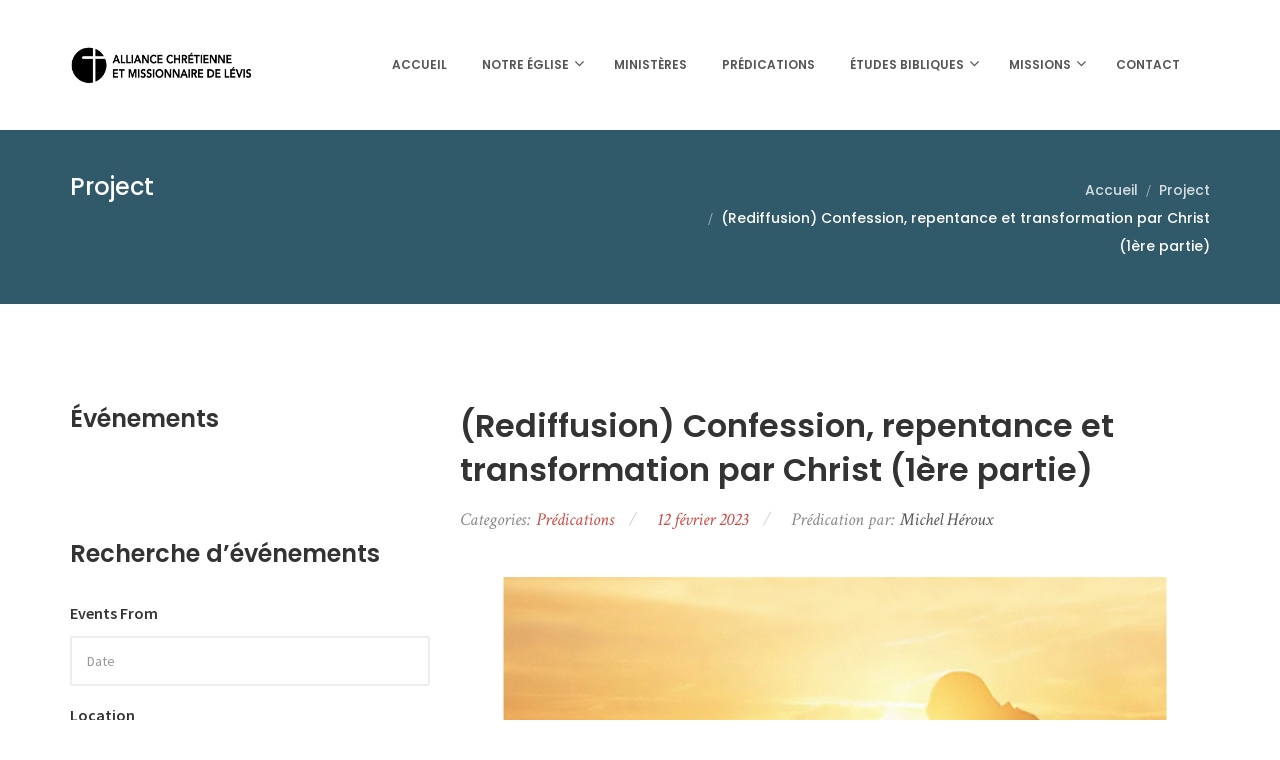

--- FILE ---
content_type: text/html; charset=UTF-8
request_url: https://acml.org/enregistrement/rediffusion-confession-repentance-et-transformation-par-christ-1ere-partie/
body_size: 12071
content:
<!DOCTYPE html>
<html lang="fr-FR" class="no-js">
<head>
	<meta charset="UTF-8">
	<meta name="viewport" content="width=device-width, initial-scale=1.0">
	<link rel="profile" href="http://gmpg.org/xfn/11">
						<script>document.documentElement.className = document.documentElement.className + ' yes-js js_active js'</script>
				<script>(function(html){html.className = html.className.replace(/\bno-js\b/,'js')})(document.documentElement);</script>
<title>(Rediffusion) Confession, repentance et transformation par Christ (1ère partie) &#8211; ACM Lévis</title>
<meta name='robots' content='max-image-preview:large' />
<link rel='dns-prefetch' href='//www.googletagmanager.com' />
<link rel='dns-prefetch' href='//fonts.googleapis.com' />
<link rel="alternate" type="application/rss+xml" title="ACM Lévis &raquo; Flux" href="https://acml.org/feed/" />
<link rel="alternate" type="application/rss+xml" title="ACM Lévis &raquo; Flux des commentaires" href="https://acml.org/comments/feed/" />
<script type="text/javascript">
window._wpemojiSettings = {"baseUrl":"https:\/\/s.w.org\/images\/core\/emoji\/14.0.0\/72x72\/","ext":".png","svgUrl":"https:\/\/s.w.org\/images\/core\/emoji\/14.0.0\/svg\/","svgExt":".svg","source":{"concatemoji":"https:\/\/acml.org\/wp-includes\/js\/wp-emoji-release.min.js?ver=6.1.9"}};
/*! This file is auto-generated */
!function(e,a,t){var n,r,o,i=a.createElement("canvas"),p=i.getContext&&i.getContext("2d");function s(e,t){var a=String.fromCharCode,e=(p.clearRect(0,0,i.width,i.height),p.fillText(a.apply(this,e),0,0),i.toDataURL());return p.clearRect(0,0,i.width,i.height),p.fillText(a.apply(this,t),0,0),e===i.toDataURL()}function c(e){var t=a.createElement("script");t.src=e,t.defer=t.type="text/javascript",a.getElementsByTagName("head")[0].appendChild(t)}for(o=Array("flag","emoji"),t.supports={everything:!0,everythingExceptFlag:!0},r=0;r<o.length;r++)t.supports[o[r]]=function(e){if(p&&p.fillText)switch(p.textBaseline="top",p.font="600 32px Arial",e){case"flag":return s([127987,65039,8205,9895,65039],[127987,65039,8203,9895,65039])?!1:!s([55356,56826,55356,56819],[55356,56826,8203,55356,56819])&&!s([55356,57332,56128,56423,56128,56418,56128,56421,56128,56430,56128,56423,56128,56447],[55356,57332,8203,56128,56423,8203,56128,56418,8203,56128,56421,8203,56128,56430,8203,56128,56423,8203,56128,56447]);case"emoji":return!s([129777,127995,8205,129778,127999],[129777,127995,8203,129778,127999])}return!1}(o[r]),t.supports.everything=t.supports.everything&&t.supports[o[r]],"flag"!==o[r]&&(t.supports.everythingExceptFlag=t.supports.everythingExceptFlag&&t.supports[o[r]]);t.supports.everythingExceptFlag=t.supports.everythingExceptFlag&&!t.supports.flag,t.DOMReady=!1,t.readyCallback=function(){t.DOMReady=!0},t.supports.everything||(n=function(){t.readyCallback()},a.addEventListener?(a.addEventListener("DOMContentLoaded",n,!1),e.addEventListener("load",n,!1)):(e.attachEvent("onload",n),a.attachEvent("onreadystatechange",function(){"complete"===a.readyState&&t.readyCallback()})),(e=t.source||{}).concatemoji?c(e.concatemoji):e.wpemoji&&e.twemoji&&(c(e.twemoji),c(e.wpemoji)))}(window,document,window._wpemojiSettings);
</script>
<style type="text/css">
img.wp-smiley,
img.emoji {
	display: inline !important;
	border: none !important;
	box-shadow: none !important;
	height: 1em !important;
	width: 1em !important;
	margin: 0 0.07em !important;
	vertical-align: -0.1em !important;
	background: none !important;
	padding: 0 !important;
}
</style>
	<link rel='stylesheet' id='wp-block-library-css' href='https://acml.org/wp-includes/css/dist/block-library/style.min.css?ver=6.1.9' type='text/css' media='all' />
<link rel='stylesheet' id='jquery-selectBox-css' href='https://acml.org/acm-content/plugins/yith-woocommerce-wishlist/assets/css/jquery.selectBox.css?ver=1.2.0' type='text/css' media='all' />
<link rel='stylesheet' id='yith-wcwl-font-awesome-css' href='https://acml.org/acm-content/plugins/yith-woocommerce-wishlist/assets/css/font-awesome.css?ver=4.7.0' type='text/css' media='all' />
<link rel='stylesheet' id='woocommerce_prettyPhoto_css-css' href='//acml.org/acm-content/plugins/woocommerce/assets/css/prettyPhoto.css?ver=3.1.6' type='text/css' media='all' />
<link rel='stylesheet' id='yith-wcwl-main-css' href='https://acml.org/acm-content/plugins/yith-woocommerce-wishlist/assets/css/style.css?ver=3.26.0' type='text/css' media='all' />
<link rel='stylesheet' id='classic-theme-styles-css' href='https://acml.org/wp-includes/css/classic-themes.min.css?ver=1' type='text/css' media='all' />
<style id='global-styles-inline-css' type='text/css'>
body{--wp--preset--color--black: #000000;--wp--preset--color--cyan-bluish-gray: #abb8c3;--wp--preset--color--white: #ffffff;--wp--preset--color--pale-pink: #f78da7;--wp--preset--color--vivid-red: #cf2e2e;--wp--preset--color--luminous-vivid-orange: #ff6900;--wp--preset--color--luminous-vivid-amber: #fcb900;--wp--preset--color--light-green-cyan: #7bdcb5;--wp--preset--color--vivid-green-cyan: #00d084;--wp--preset--color--pale-cyan-blue: #8ed1fc;--wp--preset--color--vivid-cyan-blue: #0693e3;--wp--preset--color--vivid-purple: #9b51e0;--wp--preset--gradient--vivid-cyan-blue-to-vivid-purple: linear-gradient(135deg,rgba(6,147,227,1) 0%,rgb(155,81,224) 100%);--wp--preset--gradient--light-green-cyan-to-vivid-green-cyan: linear-gradient(135deg,rgb(122,220,180) 0%,rgb(0,208,130) 100%);--wp--preset--gradient--luminous-vivid-amber-to-luminous-vivid-orange: linear-gradient(135deg,rgba(252,185,0,1) 0%,rgba(255,105,0,1) 100%);--wp--preset--gradient--luminous-vivid-orange-to-vivid-red: linear-gradient(135deg,rgba(255,105,0,1) 0%,rgb(207,46,46) 100%);--wp--preset--gradient--very-light-gray-to-cyan-bluish-gray: linear-gradient(135deg,rgb(238,238,238) 0%,rgb(169,184,195) 100%);--wp--preset--gradient--cool-to-warm-spectrum: linear-gradient(135deg,rgb(74,234,220) 0%,rgb(151,120,209) 20%,rgb(207,42,186) 40%,rgb(238,44,130) 60%,rgb(251,105,98) 80%,rgb(254,248,76) 100%);--wp--preset--gradient--blush-light-purple: linear-gradient(135deg,rgb(255,206,236) 0%,rgb(152,150,240) 100%);--wp--preset--gradient--blush-bordeaux: linear-gradient(135deg,rgb(254,205,165) 0%,rgb(254,45,45) 50%,rgb(107,0,62) 100%);--wp--preset--gradient--luminous-dusk: linear-gradient(135deg,rgb(255,203,112) 0%,rgb(199,81,192) 50%,rgb(65,88,208) 100%);--wp--preset--gradient--pale-ocean: linear-gradient(135deg,rgb(255,245,203) 0%,rgb(182,227,212) 50%,rgb(51,167,181) 100%);--wp--preset--gradient--electric-grass: linear-gradient(135deg,rgb(202,248,128) 0%,rgb(113,206,126) 100%);--wp--preset--gradient--midnight: linear-gradient(135deg,rgb(2,3,129) 0%,rgb(40,116,252) 100%);--wp--preset--duotone--dark-grayscale: url('#wp-duotone-dark-grayscale');--wp--preset--duotone--grayscale: url('#wp-duotone-grayscale');--wp--preset--duotone--purple-yellow: url('#wp-duotone-purple-yellow');--wp--preset--duotone--blue-red: url('#wp-duotone-blue-red');--wp--preset--duotone--midnight: url('#wp-duotone-midnight');--wp--preset--duotone--magenta-yellow: url('#wp-duotone-magenta-yellow');--wp--preset--duotone--purple-green: url('#wp-duotone-purple-green');--wp--preset--duotone--blue-orange: url('#wp-duotone-blue-orange');--wp--preset--font-size--small: 13px;--wp--preset--font-size--medium: 20px;--wp--preset--font-size--large: 36px;--wp--preset--font-size--x-large: 42px;--wp--preset--spacing--20: 0.44rem;--wp--preset--spacing--30: 0.67rem;--wp--preset--spacing--40: 1rem;--wp--preset--spacing--50: 1.5rem;--wp--preset--spacing--60: 2.25rem;--wp--preset--spacing--70: 3.38rem;--wp--preset--spacing--80: 5.06rem;}:where(.is-layout-flex){gap: 0.5em;}body .is-layout-flow > .alignleft{float: left;margin-inline-start: 0;margin-inline-end: 2em;}body .is-layout-flow > .alignright{float: right;margin-inline-start: 2em;margin-inline-end: 0;}body .is-layout-flow > .aligncenter{margin-left: auto !important;margin-right: auto !important;}body .is-layout-constrained > .alignleft{float: left;margin-inline-start: 0;margin-inline-end: 2em;}body .is-layout-constrained > .alignright{float: right;margin-inline-start: 2em;margin-inline-end: 0;}body .is-layout-constrained > .aligncenter{margin-left: auto !important;margin-right: auto !important;}body .is-layout-constrained > :where(:not(.alignleft):not(.alignright):not(.alignfull)){max-width: var(--wp--style--global--content-size);margin-left: auto !important;margin-right: auto !important;}body .is-layout-constrained > .alignwide{max-width: var(--wp--style--global--wide-size);}body .is-layout-flex{display: flex;}body .is-layout-flex{flex-wrap: wrap;align-items: center;}body .is-layout-flex > *{margin: 0;}:where(.wp-block-columns.is-layout-flex){gap: 2em;}.has-black-color{color: var(--wp--preset--color--black) !important;}.has-cyan-bluish-gray-color{color: var(--wp--preset--color--cyan-bluish-gray) !important;}.has-white-color{color: var(--wp--preset--color--white) !important;}.has-pale-pink-color{color: var(--wp--preset--color--pale-pink) !important;}.has-vivid-red-color{color: var(--wp--preset--color--vivid-red) !important;}.has-luminous-vivid-orange-color{color: var(--wp--preset--color--luminous-vivid-orange) !important;}.has-luminous-vivid-amber-color{color: var(--wp--preset--color--luminous-vivid-amber) !important;}.has-light-green-cyan-color{color: var(--wp--preset--color--light-green-cyan) !important;}.has-vivid-green-cyan-color{color: var(--wp--preset--color--vivid-green-cyan) !important;}.has-pale-cyan-blue-color{color: var(--wp--preset--color--pale-cyan-blue) !important;}.has-vivid-cyan-blue-color{color: var(--wp--preset--color--vivid-cyan-blue) !important;}.has-vivid-purple-color{color: var(--wp--preset--color--vivid-purple) !important;}.has-black-background-color{background-color: var(--wp--preset--color--black) !important;}.has-cyan-bluish-gray-background-color{background-color: var(--wp--preset--color--cyan-bluish-gray) !important;}.has-white-background-color{background-color: var(--wp--preset--color--white) !important;}.has-pale-pink-background-color{background-color: var(--wp--preset--color--pale-pink) !important;}.has-vivid-red-background-color{background-color: var(--wp--preset--color--vivid-red) !important;}.has-luminous-vivid-orange-background-color{background-color: var(--wp--preset--color--luminous-vivid-orange) !important;}.has-luminous-vivid-amber-background-color{background-color: var(--wp--preset--color--luminous-vivid-amber) !important;}.has-light-green-cyan-background-color{background-color: var(--wp--preset--color--light-green-cyan) !important;}.has-vivid-green-cyan-background-color{background-color: var(--wp--preset--color--vivid-green-cyan) !important;}.has-pale-cyan-blue-background-color{background-color: var(--wp--preset--color--pale-cyan-blue) !important;}.has-vivid-cyan-blue-background-color{background-color: var(--wp--preset--color--vivid-cyan-blue) !important;}.has-vivid-purple-background-color{background-color: var(--wp--preset--color--vivid-purple) !important;}.has-black-border-color{border-color: var(--wp--preset--color--black) !important;}.has-cyan-bluish-gray-border-color{border-color: var(--wp--preset--color--cyan-bluish-gray) !important;}.has-white-border-color{border-color: var(--wp--preset--color--white) !important;}.has-pale-pink-border-color{border-color: var(--wp--preset--color--pale-pink) !important;}.has-vivid-red-border-color{border-color: var(--wp--preset--color--vivid-red) !important;}.has-luminous-vivid-orange-border-color{border-color: var(--wp--preset--color--luminous-vivid-orange) !important;}.has-luminous-vivid-amber-border-color{border-color: var(--wp--preset--color--luminous-vivid-amber) !important;}.has-light-green-cyan-border-color{border-color: var(--wp--preset--color--light-green-cyan) !important;}.has-vivid-green-cyan-border-color{border-color: var(--wp--preset--color--vivid-green-cyan) !important;}.has-pale-cyan-blue-border-color{border-color: var(--wp--preset--color--pale-cyan-blue) !important;}.has-vivid-cyan-blue-border-color{border-color: var(--wp--preset--color--vivid-cyan-blue) !important;}.has-vivid-purple-border-color{border-color: var(--wp--preset--color--vivid-purple) !important;}.has-vivid-cyan-blue-to-vivid-purple-gradient-background{background: var(--wp--preset--gradient--vivid-cyan-blue-to-vivid-purple) !important;}.has-light-green-cyan-to-vivid-green-cyan-gradient-background{background: var(--wp--preset--gradient--light-green-cyan-to-vivid-green-cyan) !important;}.has-luminous-vivid-amber-to-luminous-vivid-orange-gradient-background{background: var(--wp--preset--gradient--luminous-vivid-amber-to-luminous-vivid-orange) !important;}.has-luminous-vivid-orange-to-vivid-red-gradient-background{background: var(--wp--preset--gradient--luminous-vivid-orange-to-vivid-red) !important;}.has-very-light-gray-to-cyan-bluish-gray-gradient-background{background: var(--wp--preset--gradient--very-light-gray-to-cyan-bluish-gray) !important;}.has-cool-to-warm-spectrum-gradient-background{background: var(--wp--preset--gradient--cool-to-warm-spectrum) !important;}.has-blush-light-purple-gradient-background{background: var(--wp--preset--gradient--blush-light-purple) !important;}.has-blush-bordeaux-gradient-background{background: var(--wp--preset--gradient--blush-bordeaux) !important;}.has-luminous-dusk-gradient-background{background: var(--wp--preset--gradient--luminous-dusk) !important;}.has-pale-ocean-gradient-background{background: var(--wp--preset--gradient--pale-ocean) !important;}.has-electric-grass-gradient-background{background: var(--wp--preset--gradient--electric-grass) !important;}.has-midnight-gradient-background{background: var(--wp--preset--gradient--midnight) !important;}.has-small-font-size{font-size: var(--wp--preset--font-size--small) !important;}.has-medium-font-size{font-size: var(--wp--preset--font-size--medium) !important;}.has-large-font-size{font-size: var(--wp--preset--font-size--large) !important;}.has-x-large-font-size{font-size: var(--wp--preset--font-size--x-large) !important;}
.wp-block-navigation a:where(:not(.wp-element-button)){color: inherit;}
:where(.wp-block-columns.is-layout-flex){gap: 2em;}
.wp-block-pullquote{font-size: 1.5em;line-height: 1.6;}
</style>
<link rel='stylesheet' id='contact-form-7-css' href='https://acml.org/acm-content/plugins/contact-form-7/includes/css/styles.css?ver=5.7.7' type='text/css' media='all' />
<link rel='stylesheet' id='rs-plugin-settings-css' href='https://acml.org/acm-content/plugins/revslider/public/assets/css/settings.css?ver=5.4.7.2' type='text/css' media='all' />
<style id='rs-plugin-settings-inline-css' type='text/css'>
#rs-demo-id {}
</style>
<link rel='stylesheet' id='woocommerce-layout-css' href='https://acml.org/acm-content/plugins/woocommerce/assets/css/woocommerce-layout.css?ver=6.4.1' type='text/css' media='all' />
<link rel='stylesheet' id='woocommerce-smallscreen-css' href='https://acml.org/acm-content/plugins/woocommerce/assets/css/woocommerce-smallscreen.css?ver=6.4.1' type='text/css' media='only screen and (max-width: 768px)' />
<link rel='stylesheet' id='woocommerce-general-css' href='https://acml.org/acm-content/plugins/woocommerce/assets/css/woocommerce.css?ver=6.4.1' type='text/css' media='all' />
<style id='woocommerce-inline-inline-css' type='text/css'>
.woocommerce form .form-row .required { visibility: visible; }
</style>
<link rel='stylesheet' id='ionicons-css' href='https://acml.org/acm-content/plugins/solazu-unyson/framework/static/libs/font-onicons/css/ionicons.min.css?ver=6.1.9' type='text/css' media='all' />
<link rel='stylesheet' id='open-iconic-bootstrap-css' href='https://acml.org/acm-content/plugins/solazu-unyson/framework/static/libs/font-open-iconic/css/open-iconic-bootstrap.min.css?ver=1.0.0' type='text/css' media='all' />
<link rel='stylesheet' id='animate-css' href='https://acml.org/acm-content/plugins/solazu-unyson/framework/extensions/autoload/static/libs/animate/animate.min.css?ver=1.0.0' type='text/css' media='all' />
<link rel='stylesheet' id='slick-css' href='https://acml.org/acm-content/plugins/solazu-unyson/framework/extensions/autoload/static/libs/slick-slider/slick.css?ver=1.0.0' type='text/css' media='all' />
<link rel='stylesheet' id='slick-theme-css' href='https://acml.org/acm-content/plugins/solazu-unyson/framework/extensions/autoload/static/libs/slick-slider/slick-theme.css?ver=1.0.0' type='text/css' media='all' />
<link rel='stylesheet' id='jquery.fancybox-css' href='https://acml.org/acm-content/plugins/solazu-unyson/framework/extensions/autoload/static/libs/fancybox/css/jquery.fancybox.css?ver=1.0.0' type='text/css' media='all' />
<link rel='stylesheet' id='jquery.fancybox-thumbs-css' href='https://acml.org/acm-content/plugins/solazu-unyson/framework/extensions/autoload/static/libs/fancybox/css/jquery.fancybox-thumbs.css?ver=6.1.9' type='text/css' media='all' />
<link rel='stylesheet' id='jquery.mcustom-scrollbar-css' href='https://acml.org/acm-content/plugins/solazu-unyson/framework/extensions/autoload/static/libs/custom-scroll/jquery.mCustomScrollbar.min.css?ver=6.1.9' type='text/css' media='all' />
<link rel='stylesheet' id='mediaelementplayer-css' href='https://acml.org/acm-content/plugins/solazu-unyson/framework/extensions/autoload/static/libs/mediaelement/mediaelementplayer.min.css?ver=6.1.9' type='text/css' media='all' />
<link rel='stylesheet' id='bootstrap-css' href='https://acml.org/acm-content/themes/holycross/static/libs/bootstrap/css/bootstrap.min.css?ver=6.1.9' type='text/css' media='all' />
<link rel='stylesheet' id='bootstrap-datepicker-css' href='https://acml.org/acm-content/themes/holycross/static/libs/bootstrap-datepicker/css/bootstrap-datepicker.min.css?ver=6.1.9' type='text/css' media='all' />
<link rel='stylesheet' id='font-awesome-css' href='https://acml.org/acm-content/plugins/solazu-unyson/framework/static/libs/font-awesome/css/font-awesome.min.css?ver=6.1.9' type='text/css' media='all' />
<style id='font-awesome-inline-css' type='text/css'>
[data-font="FontAwesome"]:before {font-family: 'FontAwesome' !important;content: attr(data-icon) !important;speak: none !important;font-weight: normal !important;font-variant: normal !important;text-transform: none !important;line-height: 1 !important;font-style: normal !important;-webkit-font-smoothing: antialiased !important;-moz-osx-font-smoothing: grayscale !important;}
</style>
<link rel='stylesheet' id='holycross-fonts-css' href='https://fonts.googleapis.com/css?family=Source+Sans+Pro%3A400%2C400i%2C600%2C600i%2C700%2C700i%7CPoppins%3A400%2C500%2C600%2C700%7CCrimson+Text%3A400%2C400i%2C600%2C600i%2C700%2C700i&#038;subset=latin%2Clatin-ext' type='text/css' media='all' />
<link rel='stylesheet' id='slz-extension-autoload-layout-css' href='https://acml.org/acm-content/plugins/solazu-unyson/framework/extensions/autoload/static/css/layout.css?ver=1.0.0' type='text/css' media='all' />
<link rel='stylesheet' id='slz-extension-autoload-components-css' href='https://acml.org/acm-content/plugins/solazu-unyson/framework/extensions/autoload/static/css/components.css?ver=1.0.0' type='text/css' media='all' />
<link rel='stylesheet' id='slz-extension-autoload-events-css' href='https://acml.org/acm-content/plugins/solazu-unyson/framework/extensions/autoload/static/css/events.css?ver=1.0.0' type='text/css' media='all' />
<link rel='stylesheet' id='slz-extension-autoload-gallery-css' href='https://acml.org/acm-content/plugins/solazu-unyson/framework/extensions/autoload/static/css/gallery.css?ver=1.0.0' type='text/css' media='all' />
<link rel='stylesheet' id='slz-extension-autoload-portfolio-css' href='https://acml.org/acm-content/plugins/solazu-unyson/framework/extensions/autoload/static/css/portfolio.css?ver=1.0.0' type='text/css' media='all' />
<link rel='stylesheet' id='slz-extension-autoload-widgets-css' href='https://acml.org/acm-content/themes/holycross/framework-customizations/extensions/autoload/static/css/widgets.css?ver=1.0.0' type='text/css' media='all' />
<link rel='stylesheet' id='slz-extension-shortcodes-accordion-css' href='https://acml.org/acm-content/themes/holycross/framework-customizations/extensions/autoload/static/css/shortcodes/accordion.css?ver=1.3.19' type='text/css' media='all' />
<link rel='stylesheet' id='slz-extension-shortcodes-author-list-css' href='https://acml.org/acm-content/plugins/solazu-unyson/framework/extensions/autoload/static/css/shortcodes/author-list.css?ver=1.3.19' type='text/css' media='all' />
<link rel='stylesheet' id='slz-extension-shortcodes-button-css' href='https://acml.org/acm-content/themes/holycross/framework-customizations/extensions/autoload/static/css/shortcodes/button.css?ver=1.3.19' type='text/css' media='all' />
<link rel='stylesheet' id='slz-extension-shortcodes-counterv2-css' href='https://acml.org/acm-content/themes/holycross/framework-customizations/extensions/autoload/static/css/shortcodes/counterv2.css?ver=1.3.19' type='text/css' media='all' />
<link rel='stylesheet' id='slz-extension-shortcodes-contact-css' href='https://acml.org/acm-content/plugins/solazu-unyson/framework/extensions/autoload/static/css/shortcodes/contact.css?ver=1.3.19' type='text/css' media='all' />
<link rel='stylesheet' id='slz-extension-shortcodes-icon-box-css' href='https://acml.org/acm-content/plugins/solazu-unyson/framework/extensions/autoload/static/css/shortcodes/icon-box.css?ver=1.3.19' type='text/css' media='all' />
<link rel='stylesheet' id='slz-extension-shortcodes-image-carousel-css' href='https://acml.org/acm-content/themes/holycross/framework-customizations/extensions/autoload/static/css/shortcodes/image-carousel.css?ver=1.3.19' type='text/css' media='all' />
<link rel='stylesheet' id='slz-extension-shortcodes-main-title-css' href='https://acml.org/acm-content/plugins/solazu-unyson/framework/extensions/autoload/static/css/shortcodes/main-title.css?ver=1.3.19' type='text/css' media='all' />
<link rel='stylesheet' id='slz-extension-shortcodes-posts-carousel-css' href='https://acml.org/acm-content/plugins/solazu-unyson/framework/extensions/autoload/static/css/shortcodes/posts-carousel.css?ver=1.3.19' type='text/css' media='all' />
<link rel='stylesheet' id='slz-extension-shortcodes-pricing-box-css' href='https://acml.org/acm-content/plugins/solazu-unyson/framework/extensions/autoload/static/css/shortcodes/pricing-box.css?ver=1.3.19' type='text/css' media='all' />
<link rel='stylesheet' id='slz-extension-autoload-holycross-contact-css' href='https://acml.org/acm-content/themes/holycross/framework-customizations/extensions/autoload/static/css/holycross-contact.css?ver=1.0.0' type='text/css' media='all' />
<link rel='stylesheet' id='slz-extension-autoload-holycross-events-css' href='https://acml.org/acm-content/themes/holycross/framework-customizations/extensions/autoload/static/css/holycross-events.css?ver=1.0.0' type='text/css' media='all' />
<link rel='stylesheet' id='slz-extension-autoload-holycross-feature-css' href='https://acml.org/acm-content/themes/holycross/framework-customizations/extensions/autoload/static/css/holycross-feature.css?ver=1.0.0' type='text/css' media='all' />
<link rel='stylesheet' id='slz-extension-autoload-holycross-gallery-css' href='https://acml.org/acm-content/themes/holycross/framework-customizations/extensions/autoload/static/css/holycross-gallery.css?ver=1.0.0' type='text/css' media='all' />
<link rel='stylesheet' id='slz-extension-autoload-holycross-isotope-css' href='https://acml.org/acm-content/themes/holycross/framework-customizations/extensions/autoload/static/css/holycross-isotope.css?ver=1.0.0' type='text/css' media='all' />
<link rel='stylesheet' id='slz-extension-autoload-holycross-newsletter-css' href='https://acml.org/acm-content/themes/holycross/framework-customizations/extensions/autoload/static/css/holycross-newsletter.css?ver=1.0.0' type='text/css' media='all' />
<link rel='stylesheet' id='slz-extension-autoload-holycross-portfolio-css' href='https://acml.org/acm-content/themes/holycross/framework-customizations/extensions/autoload/static/css/holycross-portfolio.css?ver=1.0.0' type='text/css' media='all' />
<link rel='stylesheet' id='slz-extension-autoload-holycross-pricing-box-css' href='https://acml.org/acm-content/themes/holycross/framework-customizations/extensions/autoload/static/css/holycross-pricing-box.css?ver=1.0.0' type='text/css' media='all' />
<link rel='stylesheet' id='slz-extension-autoload-holycross-team-css' href='https://acml.org/acm-content/themes/holycross/framework-customizations/extensions/autoload/static/css/holycross-team.css?ver=1.0.0' type='text/css' media='all' />
<link rel='stylesheet' id='slz-extension-autoload-holycross-icon-box-css' href='https://acml.org/acm-content/themes/holycross/framework-customizations/extensions/autoload/static/css/holycross-icon-box.css?ver=1.0.0' type='text/css' media='all' />
<link rel='stylesheet' id='newsletter-css' href='https://acml.org/acm-content/plugins/newsletter/style.css?ver=9.1.2' type='text/css' media='all' />
<link rel='stylesheet' id='holycross-style-css' href='https://acml.org/acm-content/themes/holycross/style.css?ver=0.0.0' type='text/css' media='all' />
<link rel='stylesheet' id='holycross-layout-css' href='https://acml.org/acm-content/themes/holycross/static/css/layout.css?ver=0.0.0' type='text/css' media='all' />
<link rel='stylesheet' id='holycross-responsive-css' href='https://acml.org/acm-content/themes/holycross/static/css/responsive.css?ver=0.0.0' type='text/css' media='all' />
<link rel='stylesheet' id='holycross-woocommerce-css' href='https://acml.org/acm-content/themes/holycross/static/css/holycross-woocommerce.css?ver=0.0.0' type='text/css' media='all' />
<script type='text/javascript' src='https://acml.org/wp-includes/js/jquery/jquery.min.js?ver=3.6.1' id='jquery-core-js'></script>
<script type='text/javascript' src='https://acml.org/wp-includes/js/jquery/jquery-migrate.min.js?ver=3.3.2' id='jquery-migrate-js'></script>
<script type='text/javascript' src='https://acml.org/acm-content/plugins/revslider/public/assets/js/jquery.themepunch.tools.min.js?ver=5.4.7.2' id='tp-tools-js'></script>
<script type='text/javascript' src='https://acml.org/acm-content/plugins/revslider/public/assets/js/jquery.themepunch.revolution.min.js?ver=5.4.7.2' id='revmin-js'></script>
<script type='text/javascript' src='https://acml.org/acm-content/plugins/woocommerce/assets/js/jquery-blockui/jquery.blockUI.min.js?ver=2.7.0-wc.6.4.1' id='jquery-blockui-js'></script>
<script type='text/javascript' id='wc-add-to-cart-js-extra'>
/* <![CDATA[ */
var wc_add_to_cart_params = {"ajax_url":"\/wp-admin\/admin-ajax.php","wc_ajax_url":"\/?wc-ajax=%%endpoint%%","i18n_view_cart":"Voir le panier","cart_url":"https:\/\/acml.org","is_cart":"","cart_redirect_after_add":"no"};
/* ]]> */
</script>
<script type='text/javascript' src='https://acml.org/acm-content/plugins/woocommerce/assets/js/frontend/add-to-cart.min.js?ver=6.4.1' id='wc-add-to-cart-js'></script>
<script type='text/javascript' src='https://acml.org/acm-content/plugins/js_composer/assets/js/vendors/woocommerce-add-to-cart.js?ver=6.10.0' id='vc_woocommerce-add-to-cart-js-js'></script>
<script type='text/javascript' src='https://acml.org/acm-content/themes/holycross/framework-customizations/extensions/events/static/js/events.js?ver=1.0' id='slz-extension-events-event_archive_search-js'></script>

<!-- Extrait de code de la balise Google (gtag.js) ajouté par Site Kit -->
<!-- Extrait Google Analytics ajouté par Site Kit -->
<script type='text/javascript' src='https://www.googletagmanager.com/gtag/js?id=GT-WRCZ3ZSJ' id='google_gtagjs-js' async></script>
<script type='text/javascript' id='google_gtagjs-js-after'>
window.dataLayer = window.dataLayer || [];function gtag(){dataLayer.push(arguments);}
gtag("set","linker",{"domains":["acml.org"]});
gtag("js", new Date());
gtag("set", "developer_id.dZTNiMT", true);
gtag("config", "GT-WRCZ3ZSJ");
 window._googlesitekit = window._googlesitekit || {}; window._googlesitekit.throttledEvents = []; window._googlesitekit.gtagEvent = (name, data) => { var key = JSON.stringify( { name, data } ); if ( !! window._googlesitekit.throttledEvents[ key ] ) { return; } window._googlesitekit.throttledEvents[ key ] = true; setTimeout( () => { delete window._googlesitekit.throttledEvents[ key ]; }, 5 ); gtag( "event", name, { ...data, event_source: "site-kit" } ); }; 
</script>
<link rel="https://api.w.org/" href="https://acml.org/wp-json/" /><link rel="EditURI" type="application/rsd+xml" title="RSD" href="https://acml.org/xmlrpc.php?rsd" />
<link rel="wlwmanifest" type="application/wlwmanifest+xml" href="https://acml.org/wp-includes/wlwmanifest.xml" />
<meta name="generator" content="WordPress 6.1.9" />
<meta name="generator" content="WooCommerce 6.4.1" />
<link rel="canonical" href="https://acml.org/enregistrement/rediffusion-confession-repentance-et-transformation-par-christ-1ere-partie/" />
<link rel='shortlink' href='https://acml.org/?p=12979' />
<link rel="alternate" type="application/json+oembed" href="https://acml.org/wp-json/oembed/1.0/embed?url=https%3A%2F%2Facml.org%2Fenregistrement%2Frediffusion-confession-repentance-et-transformation-par-christ-1ere-partie%2F" />
<link rel="alternate" type="text/xml+oembed" href="https://acml.org/wp-json/oembed/1.0/embed?url=https%3A%2F%2Facml.org%2Fenregistrement%2Frediffusion-confession-repentance-et-transformation-par-christ-1ere-partie%2F&#038;format=xml" />
<meta name="generator" content="Site Kit by Google 1.168.0" />	<noscript><style>.woocommerce-product-gallery{ opacity: 1 !important; }</style></noscript>
	<meta name="generator" content="Powered by WPBakery Page Builder - drag and drop page builder for WordPress."/>
<meta name="generator" content="Powered by Slider Revolution 5.4.7.2 - responsive, Mobile-Friendly Slider Plugin for WordPress with comfortable drag and drop interface." />
<link rel="icon" href="https://acml.org/acm-content/uploads/2020/08/cropped-Logo-Rond-Noir-HR-32x32.png" sizes="32x32" />
<link rel="icon" href="https://acml.org/acm-content/uploads/2020/08/cropped-Logo-Rond-Noir-HR-192x192.png" sizes="192x192" />
<link rel="apple-touch-icon" href="https://acml.org/acm-content/uploads/2020/08/cropped-Logo-Rond-Noir-HR-180x180.png" />
<meta name="msapplication-TileImage" content="https://acml.org/acm-content/uploads/2020/08/cropped-Logo-Rond-Noir-HR-270x270.png" />
<script type="text/javascript">function setREVStartSize(e){									
						try{ e.c=jQuery(e.c);var i=jQuery(window).width(),t=9999,r=0,n=0,l=0,f=0,s=0,h=0;
							if(e.responsiveLevels&&(jQuery.each(e.responsiveLevels,function(e,f){f>i&&(t=r=f,l=e),i>f&&f>r&&(r=f,n=e)}),t>r&&(l=n)),f=e.gridheight[l]||e.gridheight[0]||e.gridheight,s=e.gridwidth[l]||e.gridwidth[0]||e.gridwidth,h=i/s,h=h>1?1:h,f=Math.round(h*f),"fullscreen"==e.sliderLayout){var u=(e.c.width(),jQuery(window).height());if(void 0!=e.fullScreenOffsetContainer){var c=e.fullScreenOffsetContainer.split(",");if (c) jQuery.each(c,function(e,i){u=jQuery(i).length>0?u-jQuery(i).outerHeight(!0):u}),e.fullScreenOffset.split("%").length>1&&void 0!=e.fullScreenOffset&&e.fullScreenOffset.length>0?u-=jQuery(window).height()*parseInt(e.fullScreenOffset,0)/100:void 0!=e.fullScreenOffset&&e.fullScreenOffset.length>0&&(u-=parseInt(e.fullScreenOffset,0))}f=u}else void 0!=e.minHeight&&f<e.minHeight&&(f=e.minHeight);e.c.closest(".rev_slider_wrapper").css({height:f})					
						}catch(d){console.log("Failure at Presize of Slider:"+d)}						
					};</script>
<noscript><style> .wpb_animate_when_almost_visible { opacity: 1; }</style></noscript></head>

<body class="slz-portfolio-template-default single single-slz-portfolio postid-12979 woocommerce-no-js wpb-js-composer js-comp-ver-6.10.0 vc_responsive">

	<div id="page" class="body-wrapper  holycross-menu">

		<!-- WRAPPER CONTENT-->
		<div class="slz-wrapper-content">

			<header>
    <div class="slz-header-wrapper  slz-header-mobile-topbar">
        
        <!-- header main -->
                    <div class="slz-header-main slz-header-sticky ">
                <div class="container">
                    <!-- hamburger menu mobile-->
                    <div class="slz-hamburger-menu">
                        <div class="bar"></div>
                    </div>
                    <div class="slz-main-menu-mobile"> 
                                                <div class="nav-wrapper">
                            <div class="nav-search">
                                
<form action="https://acml.org/" method="get" accept-charset="utf-8" class="search-form">

	<input type="search" placeholder="Recherche" class="search-field" name="s" value="" />

	<button type="submit" class="search-submit">
		<span class="search-icon">
			Recherche		</span>
	</button>
</form>
                            </div>
                        </div>
                        <ul id="menu-menu-principale" class="nav navbar-nav slz-menu-wrapper"><li id="menu-item-10893" class="menu-item menu-item-type-post_type menu-item-object-page menu-item-home menu-item-10893"><a href="https://acml.org/" >Accueil</a><span class="icon-dropdown-mobile fa fa-angle-down"></span></li>
<li id="menu-item-5057" class="menu-item menu-item-type-post_type menu-item-object-page menu-item-has-children menu-item-5057"><a title="Notre église :   l&amp;rsquo;Alliance chrétienne et missionnaire" href="https://acml.org/notre-eglise-alliance-chretienne-missionnaire/" >Notre Église</a><span class="icon-dropdown-mobile fa fa-angle-down"></span>
<ul class="sub-menu">
	<li id="menu-item-10901" class="menu-item menu-item-type-post_type menu-item-object-page menu-item-10901"><a href="https://acml.org/confession-de-foi/" >Confession de foi</a><span class="icon-dropdown-mobile fa fa-angle-down"></span></li>
	<li id="menu-item-11275" class="menu-item menu-item-type-custom menu-item-object-custom menu-item-11275"><a href="https://acml.org/livres/" >Table de livres</a><span class="icon-dropdown-mobile fa fa-angle-down"></span></li>
</ul>
</li>
<li id="menu-item-5058" class="menu-item menu-item-type-post_type menu-item-object-page menu-item-5058"><a href="https://acml.org/ministeres/" >Ministères</a><span class="icon-dropdown-mobile fa fa-angle-down"></span></li>
<li id="menu-item-10439" class="menu-item menu-item-type-post_type menu-item-object-page menu-item-10439"><a href="https://acml.org/predication/" >Prédications</a><span class="icon-dropdown-mobile fa fa-angle-down"></span></li>
<li id="menu-item-10850" class="menu-item menu-item-type-custom menu-item-object-custom menu-item-has-children menu-item-10850"><a href="https://acml.org/enregistrement-cat/etude-biblique/" >Études Bibliques</a><span class="icon-dropdown-mobile fa fa-angle-down"></span>
<ul class="sub-menu">
	<li id="menu-item-10851" class="menu-item menu-item-type-custom menu-item-object-custom menu-item-10851"><a href="https://acml.org/enregistrement-cat/approfondir-les-ecritures/" >Approfondir les écritures</a><span class="icon-dropdown-mobile fa fa-angle-down"></span></li>
	<li id="menu-item-10852" class="menu-item menu-item-type-custom menu-item-object-custom menu-item-10852"><a href="https://acml.org/enregistrement-cat/histoire-de-leglise-dapres-apocalypse-et-la-reforme/" >Histoire de l&rsquo;église d&rsquo;après apocalypse et la réforme</a><span class="icon-dropdown-mobile fa fa-angle-down"></span></li>
	<li id="menu-item-10853" class="menu-item menu-item-type-custom menu-item-object-custom menu-item-10853"><a href="https://acml.org/enregistrement-cat/seminaire-sur-lapocalypse/" >Séminaire sur l&rsquo;apocalypse</a><span class="icon-dropdown-mobile fa fa-angle-down"></span></li>
</ul>
</li>
<li id="menu-item-11031" class="menu-item menu-item-type-custom menu-item-object-custom menu-item-has-children menu-item-11031"><a href="#" >Missions</a><span class="icon-dropdown-mobile fa fa-angle-down"></span>
<ul class="sub-menu">
	<li id="menu-item-11032" class="menu-item menu-item-type-post_type menu-item-object-page menu-item-11032"><a href="https://acml.org/haiti/" >Haïti</a><span class="icon-dropdown-mobile fa fa-angle-down"></span></li>
	<li id="menu-item-11088" class="menu-item menu-item-type-custom menu-item-object-custom menu-item-11088"><a href="https://www.portesouvertes.fr/" >Portes Ouvertes</a><span class="icon-dropdown-mobile fa fa-angle-down"></span></li>
	<li id="menu-item-11090" class="menu-item menu-item-type-custom menu-item-object-custom menu-item-11090"><a href="https://www.youtube.com/@ministeresarielcanada9104/videos" >Les ministères Ariel</a><span class="icon-dropdown-mobile fa fa-angle-down"></span></li>
</ul>
</li>
<li id="menu-item-10884" class="menu-item menu-item-type-post_type menu-item-object-page menu-item-10884"><a href="https://acml.org/contact/" >Contact</a><span class="icon-dropdown-mobile fa fa-angle-down"></span></li>
</ul>                    </div>
                    <div class="slz-logo-wrapper float-l"><a href="https://acml.org/" class="logo"><img src="//acml.org/acm-content/uploads/2020/08/Logo-ACML-Noir-HR.png" alt="" title="" class="img-responsive" /></a></div>
                    <div class="slz-main-menu float-r">
                        
                        <ul id="menu-menu-principale-1" class="nav navbar-nav slz-menu-wrapper"><li class="menu-item menu-item-type-post_type menu-item-object-page menu-item-home menu-item-10893"><a href="https://acml.org/" >Accueil</a><span class="icon-dropdown-mobile fa fa-angle-down"></span></li>
<li class="menu-item menu-item-type-post_type menu-item-object-page menu-item-has-children menu-item-5057"><a title="Notre église :   l&amp;rsquo;Alliance chrétienne et missionnaire" href="https://acml.org/notre-eglise-alliance-chretienne-missionnaire/" >Notre Église</a><span class="icon-dropdown-mobile fa fa-angle-down"></span>
<ul class="sub-menu">
	<li class="menu-item menu-item-type-post_type menu-item-object-page menu-item-10901"><a href="https://acml.org/confession-de-foi/" >Confession de foi</a><span class="icon-dropdown-mobile fa fa-angle-down"></span></li>
	<li class="menu-item menu-item-type-custom menu-item-object-custom menu-item-11275"><a href="https://acml.org/livres/" >Table de livres</a><span class="icon-dropdown-mobile fa fa-angle-down"></span></li>
</ul>
</li>
<li class="menu-item menu-item-type-post_type menu-item-object-page menu-item-5058"><a href="https://acml.org/ministeres/" >Ministères</a><span class="icon-dropdown-mobile fa fa-angle-down"></span></li>
<li class="menu-item menu-item-type-post_type menu-item-object-page menu-item-10439"><a href="https://acml.org/predication/" >Prédications</a><span class="icon-dropdown-mobile fa fa-angle-down"></span></li>
<li class="menu-item menu-item-type-custom menu-item-object-custom menu-item-has-children menu-item-10850"><a href="https://acml.org/enregistrement-cat/etude-biblique/" >Études Bibliques</a><span class="icon-dropdown-mobile fa fa-angle-down"></span>
<ul class="sub-menu">
	<li class="menu-item menu-item-type-custom menu-item-object-custom menu-item-10851"><a href="https://acml.org/enregistrement-cat/approfondir-les-ecritures/" >Approfondir les écritures</a><span class="icon-dropdown-mobile fa fa-angle-down"></span></li>
	<li class="menu-item menu-item-type-custom menu-item-object-custom menu-item-10852"><a href="https://acml.org/enregistrement-cat/histoire-de-leglise-dapres-apocalypse-et-la-reforme/" >Histoire de l&rsquo;église d&rsquo;après apocalypse et la réforme</a><span class="icon-dropdown-mobile fa fa-angle-down"></span></li>
	<li class="menu-item menu-item-type-custom menu-item-object-custom menu-item-10853"><a href="https://acml.org/enregistrement-cat/seminaire-sur-lapocalypse/" >Séminaire sur l&rsquo;apocalypse</a><span class="icon-dropdown-mobile fa fa-angle-down"></span></li>
</ul>
</li>
<li class="menu-item menu-item-type-custom menu-item-object-custom menu-item-has-children menu-item-11031"><a href="#" >Missions</a><span class="icon-dropdown-mobile fa fa-angle-down"></span>
<ul class="sub-menu">
	<li class="menu-item menu-item-type-post_type menu-item-object-page menu-item-11032"><a href="https://acml.org/haiti/" >Haïti</a><span class="icon-dropdown-mobile fa fa-angle-down"></span></li>
	<li class="menu-item menu-item-type-custom menu-item-object-custom menu-item-11088"><a href="https://www.portesouvertes.fr/" >Portes Ouvertes</a><span class="icon-dropdown-mobile fa fa-angle-down"></span></li>
	<li class="menu-item menu-item-type-custom menu-item-object-custom menu-item-11090"><a href="https://www.youtube.com/@ministeresarielcanada9104/videos" >Les ministères Ariel</a><span class="icon-dropdown-mobile fa fa-angle-down"></span></li>
</ul>
</li>
<li class="menu-item menu-item-type-post_type menu-item-object-page menu-item-10884"><a href="https://acml.org/contact/" >Contact</a><span class="icon-dropdown-mobile fa fa-angle-down"></span></li>
</ul>
                                            </div>

                    <!-- sub header icon -->
                    
                    <div class="clearfix"></div>
                </div>
            </div>
        
        <!-- sub header -->
                
        <!-- end sub header -->
        
    </div>
</header>
				<!-- show slider and page title-->
							<div class="slz-title-command page-title-area ">
				<div class="container">
					<div class="title-command-wrapper">
						<h1 class="title">Project</h1>							<div class="breadcrumb-wrapper">
								<ol class="breadcrumb"><li class="breadcrumb-item"><a class="breadcrumb-link" href="https://acml.org/">Accueil</a></li><li class="breadcrumb-item"><a class="breadcrumb-link" href="https://acml.org/enregistrement/">Project</a></li><li class="breadcrumb-item"><a class="breadcrumb-active">(Rediffusion) Confession, repentance et transformation par Christ (1ère partie)</a></li></ol>							</div>
						
					</div>
				</div>
			</div>
						<div class="slz-woocommerce-setting" data-show="4"></div>    <div class="slz-main-content padding-top-100 padding-bottom-100">
        <div class="container">
            <div class="slz-blog-detail slz-portfolio slz-sidebar-left">
                <div class="row">
                    <div id="page-content"
                         class="slz-content-column col-md-8 col-sm-12">
                        <div class="slz-portfolio-content">
                                            <a href="https://acml.org/enregistrement/rediffusion-confession-repentance-et-transformation-par-christ-1ere-partie/" class="block-title">(Rediffusion) Confession, repentance et transformation par Christ (1ère partie)</a>
                                            <ul class="block-info"><li><span class="title">Categories:</span><a href="https://acml.org/enregistrement-cat/predications/" class="block-category"><span class="text">Prédications</span></a></li><li><a href="https://acml.org/enregistrement/rediffusion-confession-repentance-et-transformation-par-christ-1ere-partie/" class="block-date">12 février 2023</a></li><li><a href="https://acml.org/equipe/michel-heroux/" class="block-team"><span class="author-label">Prédication par:</span><span class="author-text">Michel Héroux</span></a></li></ul>
                                            <div class="block-image"><a href="https://acml.org/enregistrement/rediffusion-confession-repentance-et-transformation-par-christ-1ere-partie/" class="link"><img width="550" height="350" src="https://acml.org/acm-content/uploads/2020/07/image_2020-07-26-550x350.png" class="img-responsive img-full" alt="" loading="lazy" /></a></div>
                                        </div>
                                        <ul class="tool-list"><li><a href="javascript:void(0);" class="link youtube" data-toggle="modal" data-target="#sc-video-modal-1759516669697ebff615393" data-url="https://www.youtube.com/embed/q3WCSYuDdU4?rel=0"><i class="fa fa-video-camera"></i></a></li><li><a href="javascript:void(0);" class="link audio" data-toggle="modal" data-target="#portfolio-attachment-1002804929697ebff615392" data-url="//acml.org/acm-content/uploads/2020/07/2020-07-26_Michel-Héroux.mp3"><i class="fa fa-headphones"></i></a></li><li><a href="javascript:void(0);" class="link download-all" data-post-id="12979"><i class="fa fa-download" aria-hidden="true"></i></a></li></ul><div id="sc-video-modal-1759516669697ebff615393" class="modal fade video" role="dialog">
		        					<div class="modal-dialog">
		        						<div class="modal-content">
		        							<div class="modal-body">
		        							<div class="btn-close" data-src="https://www.youtube.com/embed/q3WCSYuDdU4?rel=0">
		                                        <a href="javascript:void(0);" data-dismiss="modal"><i class="icons fa fa-times"></i></a></div>
		        							<iframe src="https://www.youtube.com/embed/q3WCSYuDdU4?rel=0" allowfullscreen="allowfullscreen" class="video-embed"></iframe>
		        							</div>
		        						</div>
		        					</div>
	        					</div><div id="portfolio-attachment-1002804929697ebff615392" class="modal fade audio" role="dialog">
	        						<div class="modal-dialog">
	        							<div class="modal-content">
	        								<div class="modal-body">
		        								<div class="block-image has-audio">
			        								<a href="https://acml.org/enregistrement/rediffusion-confession-repentance-et-transformation-par-christ-1ere-partie/" class="link"><img width="1200" height="675" src="https://acml.org/acm-content/uploads/2020/07/image_2020-07-26-1200x675.png" class="img-responsive wp-post-image" alt="" decoding="async" loading="lazy" srcset="https://acml.org/acm-content/uploads/2020/07/image_2020-07-26-1200x675.png 1200w, https://acml.org/acm-content/uploads/2020/07/image_2020-07-26-300x169.png 300w, https://acml.org/acm-content/uploads/2020/07/image_2020-07-26-768x432.png 768w, https://acml.org/acm-content/uploads/2020/07/image_2020-07-26-1024x576.png 1024w, https://acml.org/acm-content/uploads/2020/07/image_2020-07-26-1536x864.png 1536w, https://acml.org/acm-content/uploads/2020/07/image_2020-07-26-800x450.png 800w, https://acml.org/acm-content/uploads/2020/07/image_2020-07-26.png 1920w" sizes="(max-width: 1200px) 100vw, 1200px" /></a>
		        									<div class="audio-wrapper">
														<audio class="audio-format" controls="controls" src="//acml.org/acm-content/uploads/2020/07/2020-07-26_Michel-Héroux.mp3"></audio>
															<div class="slz-audio-control">
																<span class="btn-play"></span>
															</div>
													</div>
												</div>
	        								</div>
	        							</div>
	        						</div>
	        					</div>                        <div class="project-detail-wrapper">
                            <div class="entry-content">
                                                            </div>
                        </div>
                        <div class="slz-project-footer">
                        
        <div class="slz-blog-author media">
            <div class="media-left">
                <a href="https://acml.org/equipe/michel-heroux/" class="media-image thumb"><img width="540" height="540" src="https://acml.org/acm-content/uploads/2019/02/michel.jpg" class="img-responsive" alt="Michel Héroux" decoding="async" loading="lazy" srcset="https://acml.org/acm-content/uploads/2019/02/michel.jpg 540w, https://acml.org/acm-content/uploads/2019/02/michel-150x150.jpg 150w, https://acml.org/acm-content/uploads/2019/02/michel-300x300.jpg 300w, https://acml.org/acm-content/uploads/2019/02/michel-350x350.jpg 350w, https://acml.org/acm-content/uploads/2019/02/michel-100x100.jpg 100w" sizes="(max-width: 540px) 100vw, 540px" /></a>                
            </div>
            <div class="media-right">
                <a href="https://acml.org/equipe/michel-heroux/" title="" class="author">Michel Héroux</a>
                <div class="postion"></div>
                <div class="des">Ancien, prédicateur et responsable du groupe des hommes</div>
            </div>
        </div>
                                </div>
                                                                    </div>
                                            <div id='page-sidebar'
                             class="slz-sidebar-column slz-widgets col-md-4 col-sm-12">
                            <div id="slz_events-3" class="box slz-widget-events slz-widget">    <div class="wg-events wg-events-46107009697ebff61f73b"
         data-block-class="wg-events-46107009697ebff61f73b">
        <div class="title-widget widget-title">Événements</div>
        <div class="widget-content event-slider">
            <div class="carousel-overflow">
                <div class="slz-carousel widget_carousel" data-slidestoshow="1" data-autoplay="yes" data-isdot="yes" data-isarrow="yes" data-infinite="yes" data-speed="600">
                                    </div>
            </div>
        </div>
    </div>
</div>
<div id="slz_event_search-3" class="box slz-widget-event-search slz-widget">
<div class="widget-title title-widget">Recherche d&rsquo;événements</div><div class="widget-content">
    <div class="slz-event-search event-search-form">
        <div class="search-group">
            <div class="form-group date">
                <span class="title">Events From</span>
                <input type="text" placeholder="Date" class="form-control event-search-datepicker start_date">
            </div>
            <div class="form-group">
                <span class="title">Location</span>
                <input type="text" placeholder="Location" class="form-control location">
            </div>
            <div class="form-group events">
                <span class="title">Search Events</span>
                <input type="text" placeholder="Enter keywords" class="form-control keywords">
            </div>
            <div class="form-group submit">
                <button type="button" class="slz-btn slz-btn-search btn-submit">Find Event</button>
            </div>
            <form class="sc_form_events_search" action="../event" style="display: none" method="POST">
                <input type="text" name="action" value="auto-search">
                <input type="text" name="start_date">
                <input type="text" name="location">
                <input type="text" name="keywords">
            </form>
        </div>
    </div>
</div>
</div>
<div id="slz_portfolio-4" class="box slz-widget-portfolio slz-widget">
	<div class="widget-title title-widget">Dernières prédications</div>		<div class="widget-content">
			<div class="slz-list-block slz-column-1">
				                        						<div class="item post-13790 slz-portfolio">
							<div class="slz-block-item-03 portfolio-item style-2">
																<div class="block-content">
									<div class="block-content-wrapper">
										<a href="https://acml.org/enregistrement/evangile-selon-marc-4-a-la-suite-de-jesus-marc-1-16-20/" class="block-title">Évangile selon Marc (4) &#8211; À la suite de Jésus &#8211; Marc 1.16-20</a>                                        <ul class="block-info"><li><a href="https://acml.org/equipe/derek-mack/" class="block-team"><span class="author-label">Prédication par:</span><span class="author-text">Derek Mack</span></a></li><li><span class="title">Categories:</span><a href="https://acml.org/enregistrement-cat/predications/" class="block-category"><span class="text">Prédications</span></a></li><li><a href="https://acml.org/enregistrement/evangile-selon-marc-4-a-la-suite-de-jesus-marc-1-16-20/" class="block-date">25 janvier 2026</a></li></ul>                                        										<div class="clearfix"></div>
																													</div>
								</div>
															</div>
						</div>                        						<div class="item post-13785 slz-portfolio">
							<div class="slz-block-item-03 portfolio-item style-2">
																<div class="block-content">
									<div class="block-content-wrapper">
										<a href="https://acml.org/enregistrement/evangile-selon-marc-3-le-royaume-de-dieu-marc-1-14-15/" class="block-title">Évangile selon Marc (3) &#8211; Le royaume de Dieu &#8211; Marc 1.14-15</a>                                        <ul class="block-info"><li><a href="https://acml.org/equipe/derek-mack/" class="block-team"><span class="author-label">Prédication par:</span><span class="author-text">Derek Mack</span></a></li><li><span class="title">Categories:</span><a href="https://acml.org/enregistrement-cat/predications/" class="block-category"><span class="text">Prédications</span></a></li><li><a href="https://acml.org/enregistrement/evangile-selon-marc-3-le-royaume-de-dieu-marc-1-14-15/" class="block-date">18 janvier 2026</a></li></ul>                                        										<div class="clearfix"></div>
																													</div>
								</div>
															</div>
						</div>                        						<div class="item post-13779 slz-portfolio">
							<div class="slz-block-item-03 portfolio-item style-2">
																<div class="block-content">
									<div class="block-content-wrapper">
										<a href="https://acml.org/enregistrement/restons-encourages-en-2026-nehemie-4-10/" class="block-title">Restons encouragés (Néhémie 4-10)</a>                                        <ul class="block-info"><li><a href="https://acml.org/equipe/jackie-fierman/" class="block-team"><span class="author-label">Prédication par:</span><span class="author-text">Jackie Fierman</span></a></li><li><span class="title">Categories:</span><a href="https://acml.org/enregistrement-cat/predications/" class="block-category"><span class="text">Prédications</span></a></li><li><a href="https://acml.org/enregistrement/restons-encourages-en-2026-nehemie-4-10/" class="block-date">11 janvier 2026</a></li></ul>                                        										<div class="clearfix"></div>
																													</div>
								</div>
															</div>
						</div>			</div>
		</div></div>
<div id="search-2" class="box widget_search slz-widget">
<form action="https://acml.org/" method="get" accept-charset="utf-8" class="search-form">

	<input type="search" placeholder="Recherche" class="search-field" name="s" value="" />

	<button type="submit" class="search-submit">
		<span class="search-icon">
			Recherche		</span>
	</button>
</form>
</div>                        </div>
                                        <div class="clearfix"></div>
                </div>
            </div>
        </div>
    </div>

<footer>
    <div class="slz-wrapper-footer  slz-widgets">
        
        
                <div class="slz-footer-bottom">
            <div class="container">
                <!-- left area -->
                                        <div class="item-wrapper item-center">

                             <!--Text-->
                                                            <div class="item">
                                    <div class="slz-name">© Designed by SWLABS.                                    </div>
                                </div>
                            
                             <!--Social-->
                            
                             <!--navigation-->
                           
                             <!--Image--> 
                            
                           <!--Button-->
                                                         <!--End Option-->

                        </div>                <!-- <div class="clearfix"></div> -->
            </div>
        </div>
            </div>
</footer>
	</div>
</div>
<div class="btn-wrapper back-to-top"><a href="#top" class="btn btn-transparent"><i class="fa fa-angle-up"></i></a></div>	<script type="text/javascript">
		(function () {
			var c = document.body.className;
			c = c.replace(/woocommerce-no-js/, 'woocommerce-js');
			document.body.className = c;
		})();
	</script>
	<link rel='stylesheet' id='slz-custom-css-css' href='https://acml.org/acm-content/plugins/solazu-unyson/framework/static/css/custom.css?ver=6.1.9' type='text/css' media='all' />
<style id='slz-custom-css-inline-css' type='text/css'>
.slz-title-command {text-align:left;}.slz-title-command .title-command-wrapper {padding: 40px 0;}.slz-title-command .title-command-wrapper  .title{font-size: 24px;color: #ffffff;}.slz-title-command .breadcrumb-link{font-size: 16px;color: #ffffff;}.slz-title-command .breadcrumb-active{font-size: 16px;color: #ffffff;}
.slz-footer-bottom .social i { font-size: 16px }
</style>
<script type='text/javascript' id='slz-slz-ajax-form-js-extra'>
/* <![CDATA[ */
var ajaxurl = "https:\/\/acml.org\/wp-admin\/admin-ajax.php";
/* ]]> */
</script>
<script type='text/javascript' src='https://acml.org/acm-content/plugins/solazu-unyson/framework/static/js/slz-slz-ajax-form.js?ver=1.0' id='slz-slz-ajax-form-js'></script>
<script type='text/javascript' src='https://acml.org/acm-content/plugins/yith-woocommerce-wishlist/assets/js/jquery.selectBox.min.js?ver=1.2.0' id='jquery-selectBox-js'></script>
<script type='text/javascript' src='//acml.org/acm-content/plugins/woocommerce/assets/js/prettyPhoto/jquery.prettyPhoto.min.js?ver=3.1.6' id='prettyPhoto-js'></script>
<script type='text/javascript' id='jquery-yith-wcwl-js-extra'>
/* <![CDATA[ */
var yith_wcwl_l10n = {"ajax_url":"\/wp-admin\/admin-ajax.php","redirect_to_cart":"no","yith_wcwl_button_position":"add-to-cart","multi_wishlist":"","hide_add_button":"1","enable_ajax_loading":"","ajax_loader_url":"https:\/\/acml.org\/acm-content\/plugins\/yith-woocommerce-wishlist\/assets\/images\/ajax-loader-alt.svg","remove_from_wishlist_after_add_to_cart":"1","is_wishlist_responsive":"1","time_to_close_prettyphoto":"3000","fragments_index_glue":".","reload_on_found_variation":"1","mobile_media_query":"768","labels":{"cookie_disabled":"Nous sommes d\u00e9sol\u00e9s, mais cette fonctionnalit\u00e9 n\u2019est disponible que si les cookies de votre navigateur sont activ\u00e9s.","added_to_cart_message":"<div class=\"woocommerce-notices-wrapper\"><div class=\"woocommerce-message\" role=\"alert\">Product added to cart successfully<\/div><\/div>"},"actions":{"add_to_wishlist_action":"add_to_wishlist","remove_from_wishlist_action":"remove_from_wishlist","reload_wishlist_and_adding_elem_action":"reload_wishlist_and_adding_elem","load_mobile_action":"load_mobile","delete_item_action":"delete_item","save_title_action":"save_title","save_privacy_action":"save_privacy","load_fragments":"load_fragments"},"nonce":{"add_to_wishlist_nonce":"a1b49262d8","remove_from_wishlist_nonce":"94f6c5ea76","reload_wishlist_and_adding_elem_nonce":"2b0e665706","load_mobile_nonce":"471a83890f","delete_item_nonce":"49b42e4851","save_title_nonce":"424f43e776","save_privacy_nonce":"48caf6c55f","load_fragments_nonce":"f522668df6"},"redirect_after_ask_estimate":"","ask_estimate_redirect_url":"https:\/\/acml.org"};
/* ]]> */
</script>
<script type='text/javascript' src='https://acml.org/acm-content/plugins/yith-woocommerce-wishlist/assets/js/jquery.yith-wcwl.min.js?ver=3.26.0' id='jquery-yith-wcwl-js'></script>
<script type='text/javascript' src='https://acml.org/acm-content/plugins/contact-form-7/includes/swv/js/index.js?ver=5.7.7' id='swv-js'></script>
<script type='text/javascript' id='contact-form-7-js-extra'>
/* <![CDATA[ */
var wpcf7 = {"api":{"root":"https:\/\/acml.org\/wp-json\/","namespace":"contact-form-7\/v1"}};
/* ]]> */
</script>
<script type='text/javascript' src='https://acml.org/acm-content/plugins/contact-form-7/includes/js/index.js?ver=5.7.7' id='contact-form-7-js'></script>
<script type='text/javascript' src='https://acml.org/acm-content/plugins/woocommerce/assets/js/js-cookie/js.cookie.min.js?ver=2.1.4-wc.6.4.1' id='js-cookie-js'></script>
<script type='text/javascript' id='woocommerce-js-extra'>
/* <![CDATA[ */
var woocommerce_params = {"ajax_url":"\/wp-admin\/admin-ajax.php","wc_ajax_url":"\/?wc-ajax=%%endpoint%%"};
/* ]]> */
</script>
<script type='text/javascript' src='https://acml.org/acm-content/plugins/woocommerce/assets/js/frontend/woocommerce.min.js?ver=6.4.1' id='woocommerce-js'></script>
<script type='text/javascript' id='wc-cart-fragments-js-extra'>
/* <![CDATA[ */
var wc_cart_fragments_params = {"ajax_url":"\/wp-admin\/admin-ajax.php","wc_ajax_url":"\/?wc-ajax=%%endpoint%%","cart_hash_key":"wc_cart_hash_5117443bb9b021e3f08a5e8d136c6ecb","fragment_name":"wc_fragments_5117443bb9b021e3f08a5e8d136c6ecb","request_timeout":"5000"};
/* ]]> */
</script>
<script type='text/javascript' src='https://acml.org/acm-content/plugins/woocommerce/assets/js/frontend/cart-fragments.min.js?ver=6.4.1' id='wc-cart-fragments-js'></script>
<script type='text/javascript' src='https://acml.org/acm-content/plugins/solazu-unyson/framework/extensions/autoload/static/libs/wow/wow.min.js?ver=6.1.9' id='wow-js'></script>
<script type='text/javascript' src='https://acml.org/acm-content/plugins/solazu-unyson/framework/extensions/autoload/static/libs/slick-slider/slick.min.js?ver=6.1.9' id='slick-js'></script>
<script type='text/javascript' src='https://acml.org/acm-content/plugins/solazu-unyson/framework/extensions/autoload/static/libs/isotope/isotope.pkgd.min.js?ver=6.1.9' id='isotope.pkgd-js'></script>
<script type='text/javascript' src='https://acml.org/acm-content/plugins/solazu-unyson/framework/extensions/autoload/static/libs/circle-progress.js?ver=6.1.9' id='circle-progress-js'></script>
<script type='text/javascript' src='https://acml.org/acm-content/plugins/solazu-unyson/framework/extensions/autoload/static/libs/jquery.appear.js?ver=6.1.9' id='jquery.appear-js'></script>
<script type='text/javascript' src='https://acml.org/acm-content/plugins/solazu-unyson/framework/extensions/autoload/static/libs/jquery.countTo.js?ver=6.1.9' id='jquery.countTo-js'></script>
<script type='text/javascript' src='https://acml.org/acm-content/plugins/solazu-unyson/framework/extensions/autoload/static/libs/fancybox/js/jquery.fancybox.js?ver=6.1.9' id='jquery.fancybox-js'></script>
<script type='text/javascript' src='https://acml.org/acm-content/plugins/solazu-unyson/framework/extensions/autoload/static/libs/directional-hover/jquery.directional-hover.js?ver=6.1.9' id='jquery.directional-hover-js'></script>
<script type='text/javascript' src='https://acml.org/acm-content/plugins/solazu-unyson/framework/extensions/autoload/static/libs/directional-hover/jquery.hoverdir.js?ver=6.1.9' id='jquery.hoverdir-js'></script>
<script type='text/javascript' src='https://acml.org/acm-content/plugins/solazu-unyson/framework/extensions/autoload/static/libs/directional-hover/modernizr.custom.js?ver=6.1.9' id='modernizr.custom-js'></script>
<script type='text/javascript' src='https://acml.org/acm-content/plugins/solazu-unyson/framework/extensions/autoload/static/libs/fancybox/js/jquery.fancybox-thumbs.js?ver=6.1.9' id='jquery.fancybox-thumbs-js'></script>
<script type='text/javascript' src='https://acml.org/acm-content/plugins/solazu-unyson/framework/extensions/autoload/static/libs/easy-ticker/jquery.easing.min.js?ver=6.1.9' id='jquery.easing-js'></script>
<script type='text/javascript' src='https://acml.org/acm-content/plugins/solazu-unyson/framework/extensions/autoload/static/libs/easy-ticker/jquery.easy-ticker.min.js?ver=6.1.9' id='jquery.easy-ticker-js'></script>
<script type='text/javascript' src='https://acml.org/acm-content/plugins/solazu-unyson/framework/extensions/autoload/static/libs/custom-scroll/jquery.mCustomScrollbar.concat.min.js?ver=6.1.9' id='jquery.mCustomScrollbar.concat-js'></script>
<script type='text/javascript' src='https://acml.org/acm-content/plugins/solazu-unyson/framework/extensions/autoload/static/libs/mediaelement/mediaelement-and-player.min.js?ver=6.1.9' id='mediaelement-and-player-js'></script>
<script type='text/javascript' src='https://acml.org/acm-content/themes/holycross/framework-customizations/extensions/autoload/static/js/main.js?ver=1.0.0' id='slz-extension-autoload-main-js'></script>
<script type='text/javascript' src='https://acml.org/acm-content/plugins/solazu-unyson/framework/extensions/autoload/static/js/format-gallery.js?ver=1.0.0' id='slz-extension-autoload-format-gallery-js'></script>
<script type='text/javascript' src='https://acml.org/acm-content/themes/holycross/framework-customizations/extensions/autoload/static/js/events.js?ver=1.0.0' id='slz-extension-autoload-events-js'></script>
<script type='text/javascript' src='https://acml.org/acm-content/plugins/solazu-unyson/framework/extensions/autoload/static/js/gallery.js?ver=1.0.0' id='slz-extension-autoload-gallery-js'></script>
<script type='text/javascript' src='https://acml.org/acm-content/plugins/solazu-unyson/framework/extensions/autoload/static/js/portfolio.js?ver=1.0.0' id='slz-extension-autoload-portfolio-js'></script>
<script type='text/javascript' src='https://acml.org/acm-content/plugins/solazu-unyson/framework/extensions/autoload/static/js/services.js?ver=1.0.0' id='slz-extension-autoload-services-js'></script>
<script type='text/javascript' src='https://acml.org/acm-content/themes/holycross/framework-customizations/extensions/autoload/static/js/teams.js?ver=1.0.0' id='slz-extension-autoload-teams-js'></script>
<script type='text/javascript' id='slz-extension-shortcodes-load-shortcodes-ajax-js-extra'>
/* <![CDATA[ */
var slzAjaxUrl = "\/wp-admin\/admin-ajax.php";
/* ]]> */
</script>
<script type='text/javascript' src='https://acml.org/acm-content/plugins/solazu-unyson/framework/extensions/shortcodes/static/js/shortcode-ajax.js?ver=1.3.19' id='slz-extension-shortcodes-load-shortcodes-ajax-js'></script>
<script type='text/javascript' id='newsletter-js-extra'>
/* <![CDATA[ */
var newsletter_data = {"action_url":"https:\/\/acml.org\/wp-admin\/admin-ajax.php"};
/* ]]> */
</script>
<script type='text/javascript' src='https://acml.org/acm-content/plugins/newsletter/main.js?ver=9.1.2' id='newsletter-js'></script>
<script type='text/javascript' src='https://acml.org/acm-content/themes/holycross/static/libs/bootstrap/js/bootstrap.min.js?ver=6.1.9' id='bootstrap-js'></script>
<script type='text/javascript' src='https://acml.org/acm-content/themes/holycross/static/libs/bootstrap-datepicker/js/bootstrap-datepicker.min.js?ver=6.1.9' id='bootstrap-datepicker-js'></script>
<script type='text/javascript' src='https://acml.org/acm-content/themes/holycross/static/js/main.js?ver=0.0.0' id='holycross-main-js'></script>
<script type='text/javascript' src='https://acml.org/acm-content/themes/holycross/static/js/custom.js?ver=0.0.0' id='holycross-custom-js'></script>
<script type='text/javascript' src='https://acml.org/acm-content/themes/holycross/static/js/holycross-woocommerce.js?ver=0.0.0' id='holycross-woocommerce-js'></script>
<script type='text/javascript' src='https://acml.org/acm-content/plugins/solazu-unyson/framework/extensions/events/shortcodes/event-carousel/static/js/event-carousel.js?ver=1.0' id='slz-extension-events-event-carousel-js'></script>
<script type='text/javascript' src='https://acml.org/acm-content/plugins/google-site-kit/dist/assets/js/googlesitekit-events-provider-contact-form-7-40476021fb6e59177033.js' id='googlesitekit-events-provider-contact-form-7-js' defer></script>
<script type='text/javascript' id='googlesitekit-events-provider-woocommerce-js-before'>
window._googlesitekit.wcdata = window._googlesitekit.wcdata || {};
window._googlesitekit.wcdata.products = [];
window._googlesitekit.wcdata.add_to_cart = null;
window._googlesitekit.wcdata.currency = "USD";
window._googlesitekit.wcdata.eventsToTrack = ["add_to_cart","purchase"];
</script>
<script type='text/javascript' src='https://acml.org/acm-content/plugins/google-site-kit/dist/assets/js/googlesitekit-events-provider-woocommerce-56777fd664fb7392edc2.js' id='googlesitekit-events-provider-woocommerce-js' defer></script>

</body>
</html>


--- FILE ---
content_type: text/css
request_url: https://acml.org/acm-content/plugins/solazu-unyson/framework/extensions/autoload/static/css/components.css?ver=1.0.0
body_size: 12573
content:
/*
*  STYLE COMPONENS
*
*
*  [Table of contents]
*
*  [&. Content / #key]
*  [Let press Ctrl + f and type of paste the key, then press Enter to search the content ]
*
*  Summary:
*
*
*  1. BLOCK ITEM
*
*  2. BLOCK GALLERY
*
*  3. BLOCK VIDEOS
*
*  4. HORIZONTAL SCROLL
*
*  5. TABS
*
*  6. CONTACT FORM
*
*  7. PARTNER
*
*  8. PROGRESS BAR
*
*  9. MAP
*
*  10. TEMPLATE
*
*  11. MANSORY LAYOUT
*
*  12. CAROUSEL
*
*  13. COUNT DOWN
*
*  14. VIDEO CAROUSEL
*
*  15. ICON BLOCK
*
*  RESPONSIVE
*
*
*/

/*==============================================
=            1. BLOCK POST                     =
==============================================*/

    /*----------  1.1 block info  ------------*/

        .block-info {
            padding: 0;
            margin: 0;
            text-transform: capitalize;
            font-style: italic;
            list-style: none;
            line-height: initial;
        }

        .slz-posts .block-info {
            padding: 0;
        }

        .block-info .info-left {
            float: left;
        }

        .block-info .info-right {
            float: right;
        }

        .slz-list,
        .entry-content .slz-list {
            padding: 0;
            margin: 0;
        }

        .slz-list li {
            display: block;
            padding: 8px 0;
        }

        .slz-list li:first-child {
            padding-top: 0;
        }

        .slz-list li:last-child {
            padding-bottom: 0;
        }

        .slz-list .slz-icon {
            min-width: 25px;
        }

    /*----------  1.2 block category  --------*/

        .block-category {
            position: relative;
            display: inline-block;
            vertical-align: top;
            font-size: 12px;
            font-weight: 600;
            line-height: 18px;
            color: #337ab7;
            text-transform: uppercase;
            letter-spacing: 1px;
        }

        .block-category:hover {
            color: #337ab7;
            text-decoration: none;
        }

    /*----------  1.3 block rating counter ---*/

        .block-rating {
            font-size: 14px;
            line-height: 30px;
            position: absolute;
            z-index: 10;
            top: 10px;
            right: 10px;
            width: 70px;
            height: 30px;
            text-align: center;
            color: #ffffff;
            background-color: #d73333;
        }

        .block-rating .icons {
            line-height: 1;
            color: #f9d116;
        }

        .block-rating .text {
            font-weight: 600;
            line-height: 1;
            margin-left: 12px;
        }

    /*----------  1.4 block rating  ----------*/

        .ratings {
            display: inline-block;
        }

        .star-rating {
            position: relative;
            display: block;
            line-height: 18px;
            width: 74px;
            height: 18px;
            overflow: hidden;
            font-size: 13px;
        }

        .star-rating:before {
            content: "\f005\f005\f005\f005\f005";
            top: 0;
            position: absolute;
            left: 1px;
            font-family: FontAwesome;
            color: #dadada;
            float: left;
            letter-spacing: 3px;
        }

        .star-rating span {
            overflow: hidden;
            float: left;
            top: 0;
            left: 0;
            position: absolute;
            padding-top: 1.5em;
            color: #f9d116;
        }

        .star-rating span:before {
            content: "\f005\f005\f005\f005\f005";
            top: 0;
            position: absolute;
            left: 1px;
            font-family: FontAwesome;
            letter-spacing: 3px;
        }

        .star-rating span.width-0 {
            width: 0%;
        }

        .star-rating span.width-10 {
            width: 10%;
        }

        .star-rating span.width-20 {
            width: 20%;
        }

        .star-rating span.width-30 {
            width: 30%;
        }

        .star-rating span.width-40 {
            width: 40%;
        }

        .star-rating span.width-50 {
            width: 50%;
        }

        .star-rating span.width-60 {
            width: 60%;
        }

        .star-rating span.width-70 {
            width: 70%;
        }

        .star-rating span.width-80 {
            width: 80%;
        }

        .star-rating span.width-90 {
            width: 90%;
        }

        .star-rating span.width-100 {
            width: 100%;
        }

    /*----------  1.5 block button video  ----*/

        .block-btn-video {
            position: absolute;
            z-index: 10;
            bottom: 0;
            left: 0;
            color: #ffffff;
        }

        .block-btn-video span {
            font-size: 0;
            display: inline-block;
            width: 38px;
            cursor: pointer;
            transition: all 0.3s ease;
            -webkit-transition: all 0.3s ease;
            -moz-transition: all 0.3s ease;
            -o-transition: all 0.3s ease;
            text-align: center;
            border-left: 1px solid rgba(255, 255, 255, 0.24);
            background-color: rgba(250, 250, 250, 0.3);
        }

        .block-btn-video span:first-child {
            border-left: none;
        }

        .block-btn-video span i {
            font-size: 14px;
            line-height: 36px;
            height: 36px;
        }

        .block-btn-video span:hover {
            background-color: rgba(250, 250, 250, 0.7);
        }

    /*----------  1.6 block label  -----------*/

        .block-label {
            position: absolute;
            top: 0px;
            left: 0px;
            z-index: 4;
            color: #fff;
            background-color: rgba(0, 0, 0, 0.7);
            text-align: center;
            padding: 15px;
        }

        .block-label .text {
            font-size: 14px;
            font-weight: 700;
            line-height: 1;
        }

        .block-label .text.big {
            font-size: 20px;
        }

        .block-label .text.small {
            font-size: 10px;
        }

        .block-label .link-label {
            position: absolute;
            width: 100%;
            height: 100%;
            top: 0px;
            left: 0px;
            z-index: 4;
        }

    /*----------  1.7 block En savoir plus  -------*/

        .block-read-more {
            display: block;
            color: #18364a;
            font-size: 14px;
            text-transform: capitalize;
        }

        .block-read-more i {
            padding-left: 10px;
        }

        .block-read-more:hover {
            color: #da0f32;
        }

    /*----------  1.8 block comment  ---------*/
        .block-comments {
            height: 25px;
        }

        .block-comments .comment-avatars {
            display: inline-block;
            height: inherit;
        }

        .block-comments .comment-avatars li {
            display: inline-block;
            position: relative;
            width: 25px;
            height: 25px;
            text-align: center;
            border-radius: 50%;
            -webkit-border-radius: 50%;
            -moz-border-radius: 50%;
            border: 2px solid #fff;
            margin-left: -5px;
            overflow: hidden;
        }

        .block-comments .comment-avatars li a {
            color: #fff;
            font-weight: 700;
            font-size: 11px;
        }

        .block-comments .comment-avatars li img {
            vertical-align: top;
        }

        .block-comments .comment-avatars li:nth-child(1) {
            background-color: #127b49;
            margin-left: 0;
            z-index: 7;
        }

        .block-comments .comment-avatars li:nth-child(2) {
            background-color: #e84949;
            z-index: 6;
        }

        .block-comments .comment-avatars li:nth-child(3) {
            background-color: #31a8cb;
            z-index: 5;
        }

        .block-comments .comment-counter {
            display: inline-block;
            color: #b5b5b5;
            padding-left: 10px;
            vertical-align: top;
        }

    /*----------  1.9 block image  -----------*/

        .block-image,
        .slz-gallery-format .wrapper-image {
            display: block;
            position: relative;
            overflow: hidden;
            margin-bottom: 0;
            background-color: #fff;
        }

        .block-image:before,
        .slz-gallery-format .wrapper-image:before {
            display: block;
            content: '';
            padding-top: 56.25%;
        }

        .block-image .link:after {
            position: absolute;
            content: "";
            width: 100%;
            height: 100%;
            top: 0;
            left: 0;
            z-index: 1;
            background-color: rgba(0, 0, 0, 0.5);
            -webkit-backface-visibility: hidden;
            transform: scale(0);
            -webkit-transform: scale(0);
            -moz-transform: scale(0);
            -ms-transform: scale(0);
            -o-transform: scale(0);
            transition: all 0.5s ease;
            -webkit-transition: all 0.5s ease;
            -moz-transition: all 0.5s ease;
            -o-transition: all 0.5s ease;
        }

        .block-image .img-full,
        .slz-gallery-format .wrapper-image img {
            width: auto;
            height: 100%;
            max-width: none;
            position: absolute;
            top: 50%;
            left: 50%;
            margin: 0;
            transform: translate(-50%, -50%);
            -webkit-transform: translate(-50%, -50%);
            -moz-transform: translate(-50%, -50%);
            -ms-transform: translate(-50%, -50%);
            -o-transform: translate(-50%, -50%);
        }

        .block-image .link,
        .block-image .slz-gallery-format,
        .block-image.slz-block-video .block-video {
            top: 0;
            left: 0;
            right: 0;
            bottom: 0;
            z-index: 3;
            overflow: hidden;
            position: absolute;
        }

        .block-image.slz-block-video .block-video:before {
            content: none;
        }

        .slz-gallery-format .wrapper-image {

        }

    /*----------  1.10 block title  ----------*/

        .block-title {
            position: relative;
            display: block;
            color: #18364a;
            line-height: 1.4;
            font-size: 20px;
            text-transform: capitalize;
            font-weight: 500;
            font-family: 'Roboto', serif;
        }

        .block-title:hover,
        .block-title:focus {
            text-decoration: none;
            color: #da0f32;
        }

    /*----------  1.11 block quote -----------*/

        .block-quote-wrapper {
            position: absolute;
            z-index: 4;
            top: 50%;
            right: 10%;
            left: 10%;
            color: #fff;
            font-size: 16px;
            text-transform: uppercase;
            text-align: center;
            transform: translateY(-50%);
            -webkit-transform: translateY(-50%);
            -moz-transform: translateY(-50%);
            -ms-transform: translateY(-50%);
            -o-transform: translateY(-50%);
        }

        .block-quote-wrapper .block-quote {
            position: relative;
            padding-top: 30px;
        }

        .block-quote-wrapper .block-quote:before {
            position: absolute;
            font-family: "FontAwesome";
            content: "\f10e";
            font-size: 25px;
            top: 0;
            left: 50%;
            transform: translateX(-50%);
            -webkit-transform: translateX(-50%);
            -moz-transform: translateX(-50%);
            -ms-transform: translateX(-50%);
            -o-transform: translateX(-50%);
        }
    
    /*----------  1.12 block post layout 1 ---*/

        .slz-block-item-01 {
            background-color: #ffffff;
            box-shadow: 5px 5px 20px rgba(0, 0, 0, 0.1);
            position: relative;
        }

        .slz-block-item-01 .block-image {
            overflow: hidden;
        }

        .slz-block-item-01 .block-content {
            padding: 15px 20px;
        }

        .slz-block-item-01 .block-info {
            margin-top: 10px;
            margin-bottom: 0;
        }

        .slz-block-item-01 .block-text {
            margin-top: 15px;
        }

        .slz-block-item-01 .block-read-more {
            margin-top: 10px;
            display: inline-block;
        }

        .slz-block-item-01:hover .block-image .link:after {
            transform: scale(1);
            -webkit-transform: scale(1);
            -moz-transform: scale(1);
            -ms-transform: scale(1);
            -o-transform: scale(1);
        }

        .slz-block-item-01.style-2 {
            display: table;
            width: 100%;
        }

        .slz-block-item-01.style-2 .block-image {
            display: table-cell;
            vertical-align: top;
            width: 48%;
        }

        .slz-block-item-01.style-2 .block-content {
            display: table-cell;
            vertical-align: top;
            width: auto;
        }

        .slz-block-item-01.style-3 .block-content {
            position: absolute;
            z-index: 3;
            width: 100%;
            bottom: 0;
            background-color: rgba(0, 0, 0, 0.3);
            color: #FFF;
        }

        .slz-block-item-01.style-3 .block-info .link {
            color: #FFF;
        }

        .slz-block-item-01.style-3 .block-category {
            color: #FFF;
        }

        .slz-block-item-01.style-3 .block-category:after {
            background-color: #ffffff;
        }

        .slz-block-item-01.style-3 .block-title {
            color: #FFF;
        }

        .slz-block-item-01.style-3 .block-read-more {
            color: #FFF;
        }
        
        .slz-block-item-01 .audio-wrapper {
            position: absolute;
            z-index: 10;
            bottom: 0;
            left: 0;
            padding: 10px;
            width: 100%;
            background-color: rgba(0,0,0,0.5);
        }

        .slz-block-item-01 .audio-wrapper .mejs-container {
            width: 100% !important;
            background: transparent;
        }

        .slz-block-item-01 .mejs-container .mejs-controls {
            background: none;
        }

        .slz-block-item-01 .block-image.has-gallery {
            overflow: hidden;
            background-color: #fff;
        }

        .slz-block-item-01 .block-image.has-quote .link:after {
            transform: scale(1);
        }

    /*----------  1.13 block post layout 2 ---*/

        .slz-block-item-02 .block-image {
            border-radius: 5px;
            -webkit-border-radius: 5px;
            -moz-border-radius: 5px;
        }

        .slz-block-item-02 .block-content {
            display: table;
            width: 100%;
            padding-top: 20px;
        }

        .slz-block-item-02 .sub-content {
            display: table-cell;
            width: 100px;
        }

        .slz-block-item-02 .block-date {
            background-color: #555;
            width: 100px;
            height: 100px;
            text-align: center;
            padding: 10px;
            margin-bottom: 15px;
            border-radius: 10px;
            -webkit-border-radius: 10px;
            -moz-border-radius: 10px;
        }

        .slz-block-item-02 .block-date .big {
            font-size: 60px;
            font-weight: 700;
            line-height: 1;
            color: #fff;
            border-bottom: 1px solid rgba(255, 255, 255, 0.4);
        }

        .slz-block-item-02 .block-date .small {
            font-size: 18px;
            color: #fff;
        }

        .slz-block-item-02 .block-social {
            text-align: center;
        }

        .slz-block-item-02 .block-social li {
            margin-bottom: 10px;
        }

        .slz-block-item-02 .block-social li:last-child {
            margin-bottom: 0;
        }

        .slz-block-item-02 .block-social .icons {
            width: 20px;
            padding-right: 5px;
        }

        .slz-block-item-02 .block-social .link {
            display: inline-block;
            min-width: 50px;
            text-align: left;
        }

        .slz-block-item-02 .main-content {
            display: table-cell;
            padding-left: 30px;
            vertical-align: top;
        }

        .slz-block-item-02 .block-title {
            display: inline-block;
            margin-bottom: 10px;
        }

        .slz-block-item-02 .block-info {
            margin-bottom: 20px;
        }

        .slz-block-item-02 .block-info li {
            padding-left: 20px;
        }

        .slz-block-item-02 .block-info li:before {
            position: absolute;
            content: "\f111";
            font-family: FontAwesome;
            font-style: normal;
            font-size: 9px;
            left: 0;
        }

        .slz-block-item-02 .block-content .read-more {
            display: inline-block;
            position: relative;
            padding: 0 0 0 36px;
            line-height: 26px;
            background-color: transparent;
            color: #18364a;
            transition: all 0.5s ease;
            -webkit-transition: all 0.5s ease;
            -moz-transition: all 0.5s ease;
        }

        .slz-block-item-02 .block-content .read-more:before {
            position: absolute;
            content: "";
            left: 0;
            bottom: 0;
            width: 0;
            height: 1px;
            background-color: #18364a;
            transition: all 0.5s ease;
            -webkit-transition: all 0.5s ease;
            -moz-transition: all 0.5s ease;
        }

        .slz-block-item-02 .block-content .read-more i {
            border-radius: 50%;
            width: 26px;
            height: 26px;
            line-height: 26px;
            text-align: center;
            color: #fff;
            background-color: #18364a;
            position: absolute;
            left: 0;
            top: 0;
            right: auto;
            transition: all 0.5s ease;
            -webkit-transition: all 0.5s ease;
            -moz-transition: all 0.5s ease;
        }

        .slz-block-item-02 .block-content .read-more i:before {
            content: '\f178';
        }

        .slz-block-item-02 .block-content .read-more:hover {
            padding-left: 0;
            padding-right: 36px;
        }

        .slz-block-item-02 .block-content .read-more:hover:before {
            width: calc(100% - 36px);
        }

        .slz-block-item-02 .block-content .read-more:hover i {
            left: calc(100% - 26px);
        }

/*=========  End of Block post  ==============*/


/*==============================================
=            2. BLOCK GALLERY                  =
==============================================*/

    .slz-block-gallery-01 {
        position: relative;
    }

    .slz-block-gallery-01 .block-content {
        position: absolute;
        padding: 0;
        left: 0;
        right: 0;
        top: 0;
        bottom: 0;
        z-index: 5;
        text-align: center;
        background-color: rgba(255, 255, 255, 0.8);
        opacity: 0;
        pointer-events: none;
        transition: all 0.5s ease;
        -webkit-transition: all 0.5s ease;
        -moz-transition: all 0.5s ease;
        -o-transition: all 0.5s ease;
    }

    .slz-block-gallery-01 .block-content .block-content-wrapper {
        position: absolute;
        width: 100%;
        padding: 0px 15px;
        top: 50%;
        transform: translate(0, -50%);
        -ms-transform: translate(0, -50%);
        -webkit-transform: translate(0, -50%);
    }

    .slz-block-gallery-01 .block-content .icon-block {
        font-size: 60px;
    }

    .slz-block-gallery-01 .block-content .icon-block + .img-block {
        margin-top: 10px;
    }

    .slz-block-gallery-01 .block-content .img-block {
        position: relative;
        width: 60px;
        overflow: hidden;
        display: block;
        margin-right: auto;
        margin-left: auto;
    }

    .slz-block-gallery-01 .block-content .img-block:before {
        content: "";
        display: block;
        padding-top: 100%;
    }

    .slz-block-gallery-01 .block-content .img-block .img-full {
        width: auto;
        height: 100%;
        max-width: none;
        position: absolute;
        top: 0;
        left: 50%;
        transform: translateX(-50%);
        -webkit-transform: translateX(-50%);
        -moz-transform: translateX(-50%);
        -ms-transform: translateX(-50%);
        -o-transform: translateX(-50%);
    }

    .slz-block-gallery-01 .block-content .block-category {
        margin-top: 10px;
    }

    .slz-block-gallery-01 .block-content .block-title {
        margin-top: 10px;
    }

    .slz-block-gallery-01 .block-content .block-info {
        margin-top: 10px;
    }

    .slz-block-gallery-01 .block-content .block-text {
        margin-top: 10px;
    }

    .slz-block-gallery-01 .block-content .block-read-mores {
        margin-top: 10px;
    }

    .slz-block-gallery-01 .block-content .block-zoom-img {
        margin-top: 10px;
        pointer-events: auto;
    }

    .slz-block-gallery-01 .block-content .block-read-mores {
        display: inline-block;
        margin-right: 0;
        margin-left: 0px;
        pointer-events: auto;
    }

    .slz-block-gallery-01 .block-content .block-read-mores + .block-zoom-img {
        display: inline-block;
        margin-left: 20px;
        margin-right: 0px;
        color: #213047;
    }

    .slz-block-gallery-01 .block-content .block-zoom-img:hover {
        color: #337ab7;
    }

    .slz-block-gallery-01 .block-content .slz-icon {
        display: inline-block;
        margin-left: 5px;
        padding-left: 0px;
        font-style: normal;
    }

    .slz-block-gallery-01 .block-content .slz-icon:before {
        font-family: 'FontAwesome';
        font-size: 14px;
    }

    .slz-block-gallery-01 .block-content .slz-icon.icon-read-more:before {
        content: "\f067";
    }

    .slz-block-gallery-01 .block-content .slz-icon.icon-zoom-in:before {
        content: "\f00e";
    }

    .slz-block-gallery-01:hover .block-content {
        opacity: 1;
    }

    .slz-block-gallery-01 .block-image .link:after {
        content: none;
    }

/*=========  End of Block Gallery  ===========*/


/*==============================================
=            3. BLOCK VIDEOS                   =
==============================================*/

    .slz-block-video .block-video {
        display: block;
        width: 100%;
        position: relative;
        overflow: hidden;
        margin-bottom: 0;
        background-color: #000;
    }

    .slz-block-video .block-video:before {
        display: block;
        content: '';
        padding-top: 56.25%;
    }

    .slz-block-video .btn-play {
        position: absolute;
        top: 50%;
        left: 50%;
        z-index: 3;
        cursor: pointer;
        text-align: center;
        transform: translate(-50%, -50%);
        -webkit-transform: translate(-50%, -50%);
        -moz-transform: translate(-50%, -50%);
        -ms-transform: translate(-50%, -50%);
        -o-transform: translate(-50%, -50%);
    }

    .slz-block-video .btn-play .icons {
        font-size: 18px;
        color: #fff;
        width: 50px;
        height: 50px;
        line-height: 46px;
        border: 2px solid #fff;
        background-color: rgba(255,255,255, 0.2);
        border-radius: 50%;
    }

    .slz-block-video .btn-play .icons:before {
        margin-left: 4px;
    }

    .slz-block-video .btn-close {
        position: absolute;
        top: 45px;
        right: 15px;
        z-index: 6;
        cursor: pointer;
        text-align: center;
        opacity: 0;
        visibility: hidden;
    }

    .slz-block-video .icons {
        font-size: 20px;
        color: #fff;
    }

    .slz-block-video .text {
        font-size: 20px;
        margin-top: 5px;
        color: #fff;
    }

    .slz-block-video .title {
        width: 100%;
        padding: 0 30px;
        color: #fff;
        font-size: 24px;
        font-weight: 500;
        text-transform: capitalize;
        position: absolute;
        top: calc(50% + 60px);
        left: 50%;
        z-index: 3;
        cursor: pointer;
        text-align: center;
        transform: translate(-50%, -50%);
        -webkit-transform: translate(-50%, -50%);
        -moz-transform: translate(-50%, -50%);
        -ms-transform: translate(-50%, -50%);
        -o-transform: translate(-50%, -50%);
    }

    .slz-block-video .img-full {
        width: auto;
        height: 100%;
        max-width: none;
        position: absolute;
        margin-bottom: 0;
        top: 50%;
        left: 50%;
       transform: translate3D(-50%, -50%, 0);
        -webkit-transform: translate3D(-50%, -50%, 0);
        -moz-transform: translate3D(-50%, -50%, 0);
        -ms-transform: translate3D(-50%, -50%, 0);
        -o-transform: translate3D(-50%, -50%, 0);
    }

    .slz-block-video .video-embed {
        position: absolute;
        left: 0;
        top: 0;
        width: 100%;
        height: 100%;
        z-index: 5;
        border: none;
        opacity: 0;
        visibility: hidden;
        transition: all 0.5s ease;
        -webkit-transition: all 0.5s ease;
        -moz-transition: all 0.5s ease;
        -o-transition: all 0.5s ease;
    }

    .slz-block-video .show-video {
        opacity: 1;
        visibility: visible;
    }

    .slz-block-video .btn-close.show-video {
        opacity: 0;
        visibility: hidden;
    }

    .slz-block-video:hover .btn-close.show-video {
        opacity: 1;
        visibility: visible;
    }

/*=========  End of Block Videos  ============*/


/*==============================================
=            4. HORIZONTAL SCROLL              =
==============================================*/
    .slz-horizontal-scroll {
        display: block;
        margin-left:-15px;
        margin-right:-15px;
        position: static
    }

    .slz-horizontal-scroll .horizontal-wrapper {
        display: block;
        width:100%;
        height: auto;
        white-space: nowrap;
    }

    .slz-horizontal-scroll .horizontal-wrapper > .item {
        height: 100%;
        width: 1170px;
        padding-left:15px;
        padding-right:15px;
        display: inline-block;
        vertical-align: top;
        white-space: normal;
    }
    .slz-horizontal-scroll .horizontal-wrapper > .item >div{
        display: block;
        width:100%;
        }

    .slz-horizontal-scroll .horizontal-wrapper > .item .inner {
        width: 100%;
        display: block;
        overflow: auto
    }

    .slz-horizontal-scroll .mCSB_horizontal.mCSB_inside > .mCSB_container {
        padding-bottom: 20px
    }

/*=========  End of Horizontal scroll  =======*/


/*==============================================
=            5. TABS                           =
==============================================*/

    /*----------  5.1. Tab Default  ------------*/
        .slz-isotope-nav,
        .slz-blog-detail .slz-isotope-nav,
        .tab-list-wrapper,
        .slz-blog-detail .tab-list-wrapper {
            margin: 0 0 30px 0;
            padding: 0;
        }

        .slz-isotope-nav .tab-filter,
        .tab-list-wrapper .tab-list {
            list-style: none;
            display: inline-block;
            text-align: center;
            padding: 0;
            position: relative;
        }

        .tab-filter li,
        .tab-list li {
            position: relative;
            display: inline-block;
            margin: 3px 15px 3px 15px;
        }

        .tab-filter li:first-child,
        .tab-list li:first-child {
            margin-left: 0;
        }

        .tab-filter li:last-child,
        .tab-list li:last-child {
            margin-right: 0;
        }

        .tab-filter li .link,
        .tab-list li .link {
            position: relative;
            text-transform: capitalize;
            color: #213047;
            cursor: pointer;
        }

        .tab-filter li .link:hover,
        .tab-list li .link:hover,
        .tab-filter li.active .link,
        .tab-list li.active .link {
            color: #da0f32;
        }

    /*----------  5.2. Tab Vertical  ----------*/
        .slz-tab-vertical {
            display: table;
            width: 100%;
        }

        .slz-tab-vertical .tab-list-wrapper {
            display: table-cell;
            width: 15%;
            vertical-align: middle;
        }

        .slz-tab-vertical .tab-list {
            position: relative;
            display: -ms-flexbox;
            display: -webkit-flex;
            display: flex;
            -ms-flex-direction: column;
            -webkit-flex-direction: column;
            flex-direction: column;
            -ms-flex-pack: justify;
            -webkit-justify-content: space-between;
            justify-content: space-between;
            transition: all 0.3s ease;
            -webkit-transition: all 0.3s ease;
            -moz-transition: all 0.3s ease;
            -o-transition: all 0.3s ease;
        }

        .slz-tab-vertical .tab-list li {
            display: block;
            max-width: 100px;
            text-align: center;
            line-height: 1.22;
            margin: 0;
        }

        .slz-tab-vertical .tab-content {
            display: table-cell;
            width: 85%;
        }

        .slz-tab-vertical .text-content {
            display: block;
        }

        .sc-service-tab.slz-tab-vertical .tab-list-wrapper {
            vertical-align: top;
        }

        .sc-service-tab.slz-tab-vertical .tab-list {
            display: block;
        }

        .sc-service-tab.slz-tab-vertical .tab-list li + li {
            margin-top: 50px;
        }

/*=========  End of Tabs  ====================*/


/*==============================================
=            6. CONTACT FORM                   =
==============================================*/

    .wpcf7 form.wpcf7-form {
        margin: 0 -15px;
        font-size: 0;
    }

    .wpcf7 .cf7-form-control {
        padding: 0 15px;
        display: inline-block;
        vertical-align: top;
        position: relative;
        margin-bottom: 30px;
    }

    .wpcf7 .cf7-form-control.cf7-input-50 {
        width: 50%;
    }

    .wpcf7 .cf7-form-control.cf7-input-100 {
        width: 100%;
    }

    .wpcf7 .cf7-form-control .cf7-form-control:last-child {
        margin-bottom: 0;
    }

    .wpcf7 .cf7-form-control .cf7-form-control.cf7-input-100 {
        padding-left: 0;
        padding-right: 0;
    }

    .wpcf7 .cf7-form-control textarea {
        resize: none;
    }

    .wpcf7 .cf7-form-control input,
    .wpcf7 .cf7-form-control textarea {
        display: block;
        width: 100%;
        font-size: 14px;
        font-weight: 400;
        padding: 10px;
        border: 1px solid #b7b7b7;
        background-color: transparent;
    }

    .wpcf7-validation-errors,
    .wpcf7-not-valid-tip {
        font-size: 14px;
    }

    .wpcf7-validation-errors {
        text-align: center;
        background-color: #ffe1bb;
    }

/*=========  End of Contact form  ============*/


/*==============================================
=            7. PARTNER                        =
==============================================*/

    /*----------  7.1 partner list  ----------*/

        .slz-list-logo {
            margin: 0 -10px;
        }
        .slz-list-logo .item {
            padding: 0 10px;
            margin-top: 20px;
            transition: all 0.3s ease;
        }

        .slz-list-logo .link {
            display: block;
        }

        .slz-list-logo .link img {
            margin: 0 auto;
        }
        .slz-list-block{
            opacity: 1;
            transform: translate3d(0px, 0px, 0px);
        }
        .slz-list-logo:hover .item {
            filter: grayscale(100%);
            opacity: 0.5;
        }
        .slz-list-logo .item:hover {
            opacity: 1;
            filter: grayscale(0);
        }

    /*----------  7.2 partner slide  ---------*/

        .slz-partner-carousel .slick-list {
            margin-left: -10px;
            margin-right: -10px;
        }

        .slz-partner-carousel .slick-list .slick-slide {
            padding-left: 10px;
            padding-right: 10px;
            -webkit-transition: all 0.3s ease;
            -o-transition: all 0.3s ease;
            transition: all 0.3s ease;
        }

        .slz-partner-carousel .slick-list .slick-slide img {
            margin-left: auto;
            margin-right: auto;
        }
       .slz-partner-carousel .slick-list:hover .slick-slide{
                opacity: 0.5;
                filter: grayscale(100%);
       }
       .slz-partner-carousel .slick-list .slick-slide:hover{
                opacity: 1;
                filter: grayscale(0);
       }

/*=========  End of Partner  =================*/


/*==============================================
=            8. PROGRESS BAR                   =
==============================================*/

    /*----------  8.1. Progress Bar Style 1  ---------------*/
        .slz-progress-bar-01 {
            position: relative;
        }

        .slz-progress-bar-01 + .slz-progress-bar-01 {
            margin-top: 15px;
        }

        .slz-progress-bar-01 .progress-title {
            margin-bottom: 5px;
            font-size: 14px;
            vertical-align: middle;
        }

        .slz-progress-bar-01 .progress-title .percent {
            position: static;
        }

        .slz-progress-bar-01 .progress {
            overflow: initial;
            height: 8px;
            border-radius: 50px;
            -webkit-border-radius: 50px;
            margin-bottom: 0;
        }

        .slz-progress-bar-01 .progress-bar {
            position: relative;
            border-radius: 50px;
            -webkit-border-radius: 50px;
            -webkit-transition: width 2s ease;
            -o-transition: width 2s ease;
            transition: width 2s ease;
        }

        .slz-progress-bar-01 .percent {
            position: absolute;
            right: 0;
            top: -25px;
            color: #000;
            font-weight: 700;
            font-size: 14px;
        }

        .slz-progress-bar-01.style-1 .progress .percent {
            display: none;
        }

        .slz-progress-bar-01.style-1 .percent {
            float: right;
        }

    /*----------  8.2. Progress Bar Style 2  ---------------*/
        .slz-progress-bar-01.style-2 .progress-title .percent {
            display: none;
        }

        .slz-progress-bar-01.style-2 .percent {
            color: #fff;
            background-color: #000;
            text-align: center;
            border-radius: 5px;
            -webkit-border-radius: 5px;
            top: -30px;
            right: -20px;
            width: 44px;
            height: 24px;
            line-height: 26px;
        }

        .slz-progress-bar-01.style-2 .percent:after {
            position: absolute;
            content: '';
            width: 0;
            height: 0;
            display: block;
            z-index: 10;
            border: 0;
            left: 50%;
            bottom: -5px;
            border-left: 5px solid transparent;
            border-right: 5px solid transparent;
            border-top: 5px solid #000;
            -webkit-transform: translateX(-50%);
            -moz-transform: translateX(-50%);
            -ms-transform: translateX(-50%);
            -o-transform: translateX(-50%);
            transform: translateX(-50%);
        }

    /*----------  8.3. Progress Bar Style 3  ---------------*/
        .slz-progress-bar-01.style-3 .progress-title .percent {
            display: none;
        }

        .slz-progress-bar-01.style-3 .progress-bar {
            position: relative;
        }

        .slz-progress-bar-01.style-3 .percent {
            background-color: #f5f5f5;
            width: 40px;
            height: 40px;
            line-height: 42px;
            border-radius: 50%;
            -webkit-border-radius: 50%;
            top: 50%;
            right: -20px;
            box-shadow: 0px 0px 4px 0px #d9d9d9;
            -webkit-box-shadow: 0px 0px 4px 0px #d9d9d9;
            -webkit-transform: translateY(-50%);
            -moz-transform: translateY(-50%);
            -ms-transform: translateY(-50%);
            -o-transform: translateY(-50%);
            transform: translateY(-50%);
        }

    /*----------  8.4. Progress Bar Style 4  ---------------*/
        .slz-progress-bar-01.style-4 .progress {
            height: 24px;
            background-color: #b1b1b1;
            overflow: hidden;
        }

        .slz-progress-bar-01.style-4 .progress .percent {
            display: none;
        }

        .slz-progress-bar-01.style-4 .progress-title {
            position: absolute;
            top: 0;
            left: 0;
            width: 100%;
            text-align: center;
            color: #fff;
            z-index: 1;
            margin-bottom: 0;
        }

        .slz-progress-bar-01.style-4 .progress-title .percent {
            margin-left: 10px;
            color: #fff;
        }

    /*----------  8.5. Progress Bar Style 5  ---------------*/
        .slz-progress-bar-01.style-5 {
            -webkit-transform: rotate(180deg);
            -moz-transform: rotate(180deg);
            -ms-transform: rotate(180deg);
            -o-transform: rotate(180deg);
            transform: rotate(180deg);
        }

        .slz-progress-bar-01.style-5 > div {
            -webkit-transform: rotate(180deg);
            -moz-transform: rotate(180deg);
            -ms-transform: rotate(180deg);
            -o-transform: rotate(180deg);
            transform: rotate(180deg);
        }

        .slz-progress-bar-01.style-5 .progress .percent {
            display: none;
        }

        .slz-progress-bar-01.style-5 .progress-title .percent {
            margin-left: 20px;
        }

    /*----------  8.6. Progress Bar Style 6  ---------------*/
        .slz-progress-bar-02 .circle {
            width: 120px;
            height: 120px;
        }

        .slz-progress-bar-02 .progress-circle {
            width: 120px;
            height: 120px;
            position: relative;
            display: inline-block;
        }

        .slz-progress-bar-02 .progress-circle + .progress-content {
            margin-top: 15px;
        }

        .slz-progress-bar-02 .percent {
            position: absolute;
            left: 50%;
            top: 50%;
            -webkit-transform: translate(-50%, -50%);
            -moz-transform: translate(-50%, -50%);
            -ms-transform: translate(-50%, -50%);
            -o-transform: translate(-50%, -50%);
            transform: translate(-50%, -50%);
            font-size: 18px;
            font-weight: 700;
            color: #000;
        }

        .slz-progress-bar-02 .progress-content .title {
            color: #213047;
            font-size: 18px;
            font-weight: 700;
            margin: 0 0 10px 0;
            text-transform: capitalize;
        }

        .slz-progress-bar-02 .progress-content .description {
            margin-bottom: 15px;
        }

        .slz-progress-bar-02 .progress-content .description:last-child {
            margin-bottom: 0;
        }

/*=========  End of Progress bar  ============*/


/*==============================================
=            9. MAP                            =
==============================================*/

    .map-contact {
        height: 370px;
    }
    .slz-map-01 {
        position: relative;
        display: block;
        background-color: #fafafa;
        height: 500px;
    }

    .slz-map-01 #map-01 {
        position: absolute;
        top: 0;
        right: 0;
        bottom: 0;
        left: 0;
        z-index: 1;
    }

    .slz-map-01 .office-wrapper {
        width: 41.666667%;
        position: relative;
        z-index: 2;
        transform: translateY(-90px);
        -webkit-transform: translateY(-90px);
        -moz-transform: translateY(-90px);
        -ms-transform: translateY(-90px);
        -o-transform: translateY(-90px);
    }

    .slz-map-01 .office-list {
        padding: 50px;
        max-height: 500px;
        background-color: #18364a;
        border-radius: 10px;
        -webkit-border-radius: 10px;
        -moz-border-radius: 10px;
    }

    .slz-map-01 .office {
        padding-bottom: 20px;
        border-bottom: 1px solid rgba(255, 255, 255, 0.2);
        margin-bottom: 20px;
    }

    .slz-map-01 .office:last-child {
        padding: 0;
        border: none;
        margin: 0;
    }

    .slz-map-01 .office-name {
        color: #db0f32;
        text-transform: uppercase;
        font-size: 18px;
        margin-bottom: 10px;
    }

    .slz-map-01 .office-contact {
        color: rgba(255, 255, 255, 0.7);
    }

    .slz-map-01 .office-contact .icons {
        padding-right: 5px;
        width: 20px;
        text-align: center;
    }

    .slz-map-01 .office-contact .text {
        display: inline-block;
    }
    .map-content .g-address i {
        margin-right: 7px;
    }
    .map-content .g-address {
        text-transform: capitalize;
        padding: 15px;
        color: #3a4d6a;
        font-weight: 400;
    }

/*=========  End of MAP  =====================*/


/*==============================================
=            10. TEMPLATE                      =
==============================================*/

    /*----------  10.0 variable  -------------*/
        
        .main-layout .block-title {
            font-size: 24px;
            line-height: 1.4;
        }

        .list-layout .block-title {
            font-size: 16px;
        }

        .list-layout .block-category,
        .list-layout .block-info li a {
            font-size: 12px;
            text-transform: capitalize;
        }

        .list-layout .block-content .block-text,
        .list-layout .block-info {
            margin-top: 5px;
        }

        .list-layout .slz-block-item-01.style-2 {
            font-size: 0;
        }

        .list-layout .slz-block-item-01 .block-content {
            padding: 10px 0 0 0;
        }

        .list-layout .slz-block-item-01.style-2 .block-image {
            width: 120px;
            display: inline-block;
            vertical-align: top;
            font-size: 14px;
        }

        .list-layout .slz-block-item-01.style-2 .block-content {
            padding-top: 0;
            font-size: 14px;
            display: inline-block;
            vertical-align: top;
            width: 100%;
        }


        .list-layout .slz-block-item-01.style-2 .block-image + .block-content {
            width: calc(100% - 120px);
        }

        .list-layout .slz-block-item-01.style-2 .block-image + .block-content {
            padding: 0 0 0 15px;
        }

        .list-layout .slz-block-item-01.style-3 .block-info {
            display: none;
        }

        .list-layout .slz-block-item-01.style-3 .block-content {
            padding: 10px;
        }

        .list-layout {
            margin-left: -15px;
            margin-right: -15px;
            font-size: 0;
        }

        .list-layout .element {
            display: inline-block;
            vertical-align: top;
            padding: 0 15px;
            margin-top: 30px;
            font-size: 14px;
        }

        .list-layout.column-1 .element {
            width: 100%;
        }

        .list-layout.column-1 .element:first-child {
            margin-top: 0;
        }

        .list-layout.column-2 .element {
            width: 50%;
        }

        .list-layout.column-2 .element:nth-child(-n + 2) {
            margin-top: 0;
        }

        .list-layout.column-3 .element {
            width: 33.3333%;
        }

        .list-layout.column-3 .element:nth-child(-n + 3) {
            margin-top: 0;
        }

        .list-layout.column-4 .element {
            width: 25%;
        }

        .list-layout.column-4 .element:nth-child(-n + 4) {
            margin-top: 0;
        }

        .style-no-image .list-layout .element {
            margin-top: 0;
        }

        .style-no-image .list-layout .slz-block-item-01.style-2 {
            padding-top: 6px;
            margin-top: 10px;
            border-top: 1px solid #cccccc;
        }

        .style-no-image .list-layout.column-1 .element {
            width: 100%;
        }

        .style-no-image .list-layout.column-1 .element:first-child .slz-block-item-01.style-2 {
            margin-top: 0;
            padding-top: 0;
            border-top: none;
        }

        .style-no-image .list-layout.column-2 .element {
            width: 50%;
        }

        .style-no-image .list-layout.column-2 .element:nth-child(-n + 2) .slz-block-item-01.style-2 {
            margin-top: 0;
            padding-top: 0;
            border-top: none;
        }

        .style-no-image .list-layout.column-3 .element {
            width: 33.3333%;
        }

        .style-no-image .list-layout.column-3 .element:nth-child(-n + 3) .slz-block-item-01.style-2 {
            margin-top: 0;
            padding-top: 0;
            border-top: none;
        }

        .style-no-image .list-layout.column-4 .element {
            width: 25%;
        }

        .style-no-image .list-layout.column-4 .element:nth-child(-n + 4) .slz-block-item-01.style-2 {
            margin-top: 0;
            padding-top: 0;
            border-top: none;
        }

    /*----------  10.1 template 01  ----------*/

        .slz-template-01 .slz-block-item-01 {
            box-shadow: none;
            background-color: #fafafa;
        }

        .slz-template-01 .list-layout {
            margin-top: 30px;
        }

        .slz-template-01 .list-layout .slz-block-item-01 {
            background-color: #fff;
        }

        .slz-template-01.style-no-image .list-layout {
            margin-top: 20px;
        }

    /*----------  10.2 template 02  ----------*/

        .slz-template-02 {
            margin: 0 -15px;
            font-size: 0;
            width: calc(100% + 30px);
        }

        .slz-template-02 .slz-block-item-01 {
            box-shadow: none;
            background-color: #fafafa;
        }

        .slz-template-02 .main-layout {
            display: inline-block;
            width: 50%;
            vertical-align: top;
            padding: 0 15px;
            font-size: 14px;
        }

        .slz-template-02 .list-layout {
            width: calc(50% + 30px);
            display: inline-block;
            vertical-align: top;
            margin-top: 0;
            padding: 0 15px;
        }

        .slz-template-02 .list-layout .slz-block-item-01 {
            background-color: #fff;
        }

        .slz-template-02.style-no-image .main-layout {
            width: 60%;
        }

        .slz-template-02.style-no-image .list-layout {
            width: 40%;
        }

    /*----------  10.3 template 03  ----------*/
        .slz-template-03 .slz-block-item-01 {
            box-shadow: none;
        }

        .slz-template-03.block-right-left .slz-list-block .item:nth-child(even) {
            direction: rtl;
        }
        
        .slz-template-03.block-right-left .slz-list-block .item:nth-child(even) .block-image,
        .slz-template-03.block-right-left .slz-list-block .item:nth-child(even) .slz-gallery-format {
            direction: ltr;
        }

        .slz-template-03.block-right-left .slz-list-block .item:nth-child(even) .block-content {
            direction: ltr;
            padding: 0 20px 0 0;
        }

        .slz-template-03 .slz-block-item-01.style-1 .block-content {
            padding: 15px 0 0 0;
        }

        .slz-template-03 .slz-block-item-01.style-2 .block-image + .block-content {
            padding: 0 0 0 20px;
        }

        .slz-template-03 .block-title {
            font-size: 24px;
            line-height: 1.2;
        }

    /*----------  10.4 template 04  ----------*/

        .slz-top-news .top-news-wrapper {
            background-color: #fafafa;
            padding: 20px;
        }

        .top-news-wrapper .item {
            margin-bottom: 15px;
            padding-bottom: 12px;
            border: none;
            text-align: left;
            border-bottom: 1px solid #ebebeb;
            display: table;
            width: 100%;
        }

        .top-news-wrapper .post-number {
            padding-right: 10px;
            color: #da0f32;
            display: table-cell;
            font-weight: 700;
            vertical-align: top;
            line-height: 24px;
            width: 30px;
        }

        .top-news-wrapper .post-info {
            top: 0;
        }

        .top-news-wrapper .post-info .title {
            color: #18364a;
            font-size: 16px;
            line-height: 24px;
        }

        .top-news-wrapper .post-info .title:hover {
            color: #da0f32;
        }

        .top-news-wrapper .item:last-child {
            margin-bottom: 0;
            border-bottom: 0;
            padding-bottom: 0;
        }

        .slz-recent-post .media {
            border-top: 1px solid #e9ebef;
            padding-top: 15px;
            margin-top: 15px;
        }

        .slz-recent-post .media:first-child {
            padding-top: 0;
            border-top: none;
            margin-top: 0;
        }

        .slz-recent-post .media-left {
            padding-right: 15px;
        }

        .slz-recent-post .media-right {
            padding-left: 0;
            width: 100%;
        }

        .slz-recent-post .wrapper-image {
            position: relative;
            width: 120px;
            display: block;
            overflow: hidden;
        }

        .slz-recent-post .wrapper-image:before {
            content: "";
            display: block;
            padding-top: 56.25%;
        }

        .slz-recent-post .wrapper-image img {
            height: 100%;
            width: auto;
            max-width: none;
            position: absolute;
            top: 50%;
            left: 50%;
            transform: translate(-50%, -50%);
            -webkit-transform: translate(-50%, -50%);
            -moz-transform: translate(-50%, -50%);
            -ms-transform: translate(-50%, -50%);
            -o-transform: translate(-50%, -50%);
        }

        .slz-recent-post .wrapper-image:after {
            position: absolute;
            content: "";
            width: 100%;
            height: 100%;
            top: 0;
            left: 0;
            z-index: 1;
            background-color: rgba(0, 0, 0, 0.5);
            -webkit-backface-visibility: hidden;
            transform: scale(0);
            -webkit-transform: scale(0);
            -moz-transform: scale(0);
            -ms-transform: scale(0);
            -o-transform: scale(0);
            transition: all 0.5s ease;
            -webkit-transition: all 0.5s ease;
            -moz-transition: all 0.5s ease;
            -o-transition: all 0.5s ease;
        }

        .slz-recent-post .media:hover .wrapper-image:after {
            transform: scale(1);
            -webkit-transform: scale(1);
            -moz-transform: scale(1);
            -ms-transform: scale(1);
            -o-transform: scale(1);
        }

        .slz-recent-post .media-heading {
            font-size: 16px;
            margin-bottom: 10px;
        }

        .slz-recent-post .meta {
            margin: 0 -12px;
            line-height: 18px;
        }

        .slz-recent-post .meta > .icons {
            margin: 0 0 0 12px;
            color: #666c72;
            transition: all 0.3s ease;
            -webkit-transition: all 0.3s ease;
            -moz-transition: all 0.3s ease;
            -o-transition: all 0.3s ease;
        }

        .slz-recent-post .meta-info {
            font-size: 12px;
            color: #9aa7bc;
            display: inline-block;
            margin: 0 12px;
            text-transform: capitalize;
        }

        .slz-recent-post .meta-info .link {
            color: #9aa7bc;
            padding-left: 5px;
        }

        .slz-recent-post .icon-meta {
            display: inline-block;
            font: normal normal normal 14px/1 FontAwesome;
            font-size: inherit;
            text-rendering: auto;
            -webkit-font-smoothing: antialiased;
            -moz-osx-font-smoothing: grayscale;
        }

        .slz-recent-post .view .icon-meta:before {
            content: "\f06e";
        }

        .slz-recent-post .comment .icon-meta:before {
            content: "\f086";
        }

        .slz-recent-post .block-info {
            margin-bottom: 0;
        }

    /*----------  10.5 Customs css  ----------*/
        .col-md-8.slz-posts .slz-list-block.slz-column-1 .slz-block-item-01 .block-title, 
        .col-md-12.slz-posts .slz-list-block.slz-column-1 .slz-block-item-01 .block-title,
        .vc_col-sm-8 .slz-list-block.slz-column-1 .slz-block-item-01 .block-title {
            font-size: 36px;
        }

        .col-md-8.slz-posts > .slz-list-block.slz-column-1 > .item, 
        .col-md-12.slz-posts > .slz-list-block.slz-column-1 > .item,
        .vc_col-sm-8 .slz-list-block.slz-column-1 > .item {
            margin-top: 50px;
        }

        .col-md-8.slz-posts > .slz-list-block.slz-column-1 > .item:first-child, 
        .col-md-12.slz-posts > .slz-list-block.slz-column-1 > .item:first-child,
        .vc_col-sm-8 .slz-list-block.slz-column-1 > .item:first-child {
            margin-top: 0px;
        }

    /*----------  10.6 More type post --------*/
        .list-layout .slz-format-quote .icons-quote,
        .list-layout .slz-format-audio .icons-audio,
        .list-layout .slz-format-video .icons-video,
        .list-layout .slz-format-gallery .icons-gallery,
        .slz-block-item-01.style-3.slz-format-quote .icons-quote,
        .slz-block-item-01.style-3.slz-format-audio .icons-audio,
        .slz-block-item-01.style-3.slz-format-video .icons-video,
        .slz-block-item-01.style-3.slz-format-gallery .icons-gallery,
        .slz-list-block.slz-column-4 .slz-format-quote .icons-quote,
        .slz-list-block.slz-column-4 .slz-format-audio .icons-audio,
        .slz-list-block.slz-column-4 .slz-format-video .icons-video,
        .slz-list-block.slz-column-4 .slz-format-gallery .icons-gallery {
            position: absolute;
            z-index: 2;
            top: 50%;
            left: 50%;
            font-size: 3em;
            font-family: 'FontAwesome';
            font-style: normal;
            color: #fff;
            -webkit-transform: translate3d(-50%, -50%, 0);
            -ms-transform: translate3d(-50%, -50%, 0);
            -o-transform: translate3d(-50%, -50%, 0);
            transform: translate3d(-50%, -50%, 0);
        }

        .slz-template-02 .list-layout .slz-format-quote.style-2 .icons-quote,
        .slz-template-02 .list-layout .slz-format-audio.style-2 .icons-audio,
        .slz-template-02 .list-layout .slz-format-video.style-2 .icons-video,
        .slz-template-02 .list-layout .slz-format-gallery.style-2 .icons-gallery {
            font-size: 22px;
        }

        .list-layout .slz-block-item-01.slz-format-quote .block-image .link:after,
        .list-layout .slz-block-item-01.slz-format-audio .block-image .link:after,
        .list-layout .slz-block-item-01.slz-format-video .block-image .link:after,
        .list-layout .slz-block-item-01.slz-format-gallery .block-image .link:after,
        .slz-list-block.slz-column-4 .slz-block-item-01.slz-format-quote .block-image .link:after,
        .slz-list-block.slz-column-4 .slz-block-item-01.slz-format-audio .block-image .link:after,
        .slz-list-block.slz-column-4 .slz-block-item-01.slz-format-video .block-image .link:after,
        .slz-list-block.slz-column-4 .slz-block-item-01.slz-format-gallery .block-image .link:after {
            -webkit-transform: scale(1);
            -ms-transform: scale(1);
            -o-transform: scale(1);
            transform: scale(1);
        }

        .list-layout .slz-format-quote .icons-quote:before,
        .slz-block-item-01.style-3.slz-format-quote .icons-quote:before,
        .slz-list-block.slz-column-4 .slz-format-quote .icons-quote:before {
            content: "\f10e";
        }

        .list-layout .slz-format-audio .icons-audio:before,
        .slz-block-item-01.style-3.slz-format-audio .icons-audio:before,
        .slz-list-block.slz-column-4 .slz-format-audio .icons-audio:before {
            content: "\f028";
        }

        .list-layout .slz-format-video .icons-video:before,
        .slz-block-item-01.style-3.slz-format-video .icons-video:before,
        .slz-list-block.slz-column-4 .slz-format-video .icons-video:before {
            content: "\f04b";
        }

        .list-layout .slz-format-gallery .icons-gallery:before,
        .slz-block-item-01.style-3.slz-format-gallery .icons-gallery:before,
        .slz-list-block.slz-column-4 .slz-format-gallery .icons-gallery:before {
            content: "\f03e";
        }

/*=========  End of TEMPLATE  ================*/


/*==============================================
=            11. MANSORY LAYOUT                =
==============================================*/

    /*----------  11.0 variable  -------------*/
        .fancybox-skin {
            padding: 5px !important;
        }

        .direction-hover {
            left: 0;
            z-index: 1;
            top: -100%;
            width: 100%;
            height: 100%;
            position: absolute;
        }

        .slz-isotope-grid-2 .block-image:before {
            content: none;
        }

    /*----------  11.1 isotop layout 1  ------*/

        .slz-isotope-grid {
            font-size: 0;
            margin: -15px;
        }

        .slz-isotope-grid .grid-sizer {
            width: 1%;
        }

        .slz-isotope-grid .grid-item {
            padding: 15px;
            font-size: 14px;
            vertical-align: top;
            display: inline-block;
        }

        .slz-isotope-grid .grid-item > .img-full {
            width: 100%;
            display: block;
            max-width: none;
        }

        .slz-isotope-grid .grid-item-wrapper {
            overflow: hidden;
            position: relative;
        }

        .slz-isotope-grid .grid-item-wrapper:before {
            content: "";
            display: block;
            padding-top: 80%;
        }

        .slz-isotope-grid .grid-item-wrapper > .img-full {
            width: auto;
            height: 100%;
            display: block;
            max-width: none;
            position: absolute;
            left: 50%;
            top: 50%;
            transform: translate(-50%, -50%);
            -webkit-transform: translate(-50%, -50%);
            -moz-transform: translate(-50%, -50%);
            -ms-transform: translate(-50%, -50%);
            -o-transform: translate(-50%, -50%);
        }

        .slz-isotope-grid.column-2 .grid-item {
            width: 50%;
        }

        .slz-isotope-grid.column-3 .grid-item {
            width: 33.3333%;
        }

        .slz-isotope-grid.column-4 .grid-item {
            width: 25%;
        }

        .slz-isotope-grid.column-5 .grid-item {
            width: 20%;
        }

    /*----------  11.2 isotop layout 2  ------*/

        .slz-isotope-grid-2 {
            font-size: 0;
            margin: -15px;
        }

        .slz-isotope-grid-2.option-2 {
            margin: -5px;
        }

        .slz-isotope-grid-2.option-3 {
            margin: -1px;
            margin-bottom: 0;
            margin-right: 0;
        }

        .slz-isotope-grid-2.option-4 {
            margin: 0;
        }

        .slz-isotope-grid-2 .direction-hover {
            background-color: rgba(0,0,0,0.6);
        }

        .slz-isotope-grid-2 .grid-sizer {
            width: 1%;
        }

        .slz-isotope-grid-2 .grid-item {
            margin: 15px;
            font-size: 14px;
            overflow: hidden;
            position: relative;
            vertical-align: top;
            display: inline-block;
        }

        .slz-isotope-grid-2.option-2 .grid-item {
            margin: 5px;
        }

        .slz-isotope-grid-2.option-3 .grid-item {
            margin: 1px;
            margin-right: 0;
            margin-top: 0;
        }

        .slz-isotope-grid-2.option-4 .grid-item {
            margin: 0;
        }

        .slz-isotope-grid-2 .grid-item:before {
            content: "";
            display: block;
            padding-top: 80%;
        }

        .slz-isotope-grid-2 .grid-item-width-2:before {
            padding-top: calc(80% + 6px);
        }

        .slz-isotope-grid-2.option-2 .grid-item-width-2:before {
            padding-top: calc(80% + 2px);
        }

        .slz-isotope-grid-2.option-3 .grid-item-width-2:before {
            padding-top: calc(80% + 0.2px);
        }

        .slz-isotope-grid-2.option-4 .grid-item-width-2:before {
            padding-top: 80%;
        }

        .slz-isotope-grid-2 .grid-item-height-1:before {
            padding-top: calc(40% - 12px);
        }

        .slz-isotope-grid-2.option-2 .grid-item-height-1:before {
            padding-top: calc(40% - 4px);
        }

        .slz-isotope-grid-2.option-3 .grid-item-height-1:before {
            padding-top: calc(40% - 0.4px);
        }

        .slz-isotope-grid-2.option-4 .grid-item-height-1:before {
            padding-top: 40%;
        }

        .slz-isotope-grid-2 .grid-item-height-2:before {
            padding-top: calc(160% + 30px);
        }

        .slz-isotope-grid-2.option-2 .grid-item-height-2:before {
            padding-top: calc(160% + 10px);
        }

        .slz-isotope-grid-2.option-3 .grid-item-height-2:before {
            padding-top: calc(160% + 1px);
        }

        .slz-isotope-grid-2.option-4 .grid-item-height-2:before {
            padding-top: 160%;
        }

        .slz-isotope-grid-2 .grid-item .img-full {
            width: auto;
            height: 100%;
            display: block;
            max-width: none;
            position: absolute;
            left: 50%;
            top: 50%;
            transform: translate3D(-50%, -50%, 0);
            -webkit-transform: translate3D(-50%, -50%, 0);
            -moz-transform: translate3D(-50%, -50%, 0);
            -ms-transform: translate3D(-50%, -50%, 0);
            -o-transform: translate3D(-50%, -50%, 0);
        }

        .slz-isotope-grid-2 .grid-item > div {
            position: absolute;
            width: 100%;
            left: 0;
            top: 0;
            bottom: 0;
            right: 0;
        }

        .slz-isotope-grid-2 .grid-item > div .block-image {
            width: 100%;
            height: 100%;
        }

        .slz-isotope-grid-2 .grid-item-width-2.grid-item-height-1 .img-full {
            width: 100%;
            height: auto;
        }

        .slz-isotope-grid-2.column-1 .grid-item {
            width: calc(100% - 30px);
        }

        .slz-isotope-grid-2.option-2.column-1 .grid-item {
            width: calc(100% - 10px);
        }

        .slz-isotope-grid-2.option-3.column-1 .grid-item {
            width: calc(100% - 1px);
        }

        .slz-isotope-grid-2.option-4.column-1 .grid-item {
            width: 100%;
        }

        .slz-isotope-grid-2.column-2 .grid-item {
            width: calc(50% - 30px);
        }

        .slz-isotope-grid-2.option-2.column-2 .grid-item {
            width: calc(50% - 10px);
        }

        .slz-isotope-grid-2.option-3.column-2 .grid-item {
            width: calc(50% - 1px);
        }

        .slz-isotope-grid-2.option-4.column-2 .grid-item {
            width: 50%;
        }

        .slz-isotope-grid-2.column-3 {
            text-align: left;
        }

        .slz-isotope-grid-2.column-3 .grid-item {
            width: calc(33.333333% - 30px);
        }

        .slz-isotope-grid-2.option-2.column-3 .grid-item {
            width: calc(33.3333333% - 10px);
        }

        .slz-isotope-grid-2.option-3.column-3 .grid-item {
            width: calc(33.3333333% - 1px);
        }

        .slz-isotope-grid-2.option-4.column-3 .grid-item {
            width: 33.333333%;
        }

        .slz-isotope-grid-2.column-3 .grid-item-width-2 {
            width: calc(66.666666% - 30px);
        }

        .slz-isotope-grid-2.option-2.column-3 .grid-item-width-2 {
            width: calc(66.666666% - 10px);
        }

        .slz-isotope-grid-2.option-3.column-3 .grid-item-width-2 {
            width: calc(66.666666% - 1px);
        }

        .slz-isotope-grid-2.option-4.column-3 .grid-item-width-2 {
            width: 66.666666%;
        }
        
        .slz-isotope-grid-2.column-4 .grid-item {
            width: calc(25% - 30px);
        }

        .slz-isotope-grid-2.option-2.column-4 .grid-item {
            width: calc(25% - 10px);
        }

        .slz-isotope-grid-2.option-3.column-4 .grid-item {
            width: calc(25% - 1px);
        }

        .slz-isotope-grid-2.option-4.column-4 .grid-item {
            width: 25%;
        }

        .slz-isotope-grid-2.column-4 .grid-item-width-2 {
            width: calc(50% - 30px);
        }

        .slz-isotope-grid-2.option-2.column-4 .grid-item-width-2 {
            width: calc(50% - 10px);
        }

        .slz-isotope-grid-2.option-3.column-4 .grid-item-width-2 {
            width: calc(50% - 1px);
        }

        .slz-isotope-grid-2.option-4.column-4 .grid-item-width-2 {
            width: 50%;
        }

        .slz-isotope-grid-2.column-5 .grid-item {
            width: calc(20% - 30px);
        }

        .slz-isotope-grid-2.option-2.column-5 .grid-item {
            width: calc(20% - 10px);
        }

        .slz-isotope-grid-2.option-3.column-5 .grid-item {
            width: calc(20% - 1px);
        }

        .slz-isotope-grid-2.option-4.column-5 .grid-item {
            width: 20%;
        }

        .slz-isotope-grid-2.column-5 .grid-item-width-2 {
            width: calc(40% - 30px);
        }

        .slz-isotope-grid-2.option-2.column-5 .grid-item-width-2 {
            width: calc(40% - 10px);
        }

        .slz-isotope-grid-2.option-3.column-5 .grid-item-width-2 {
            width: calc(40% - 1px);
        }

        .slz-isotope-grid-2.option-4.column-5 .grid-item-width-2 {
            width: 40%;
        }

    /*----------  11.3 button loadmore  ------*/

        .btn-loadmore-wrapper {
            display: block;
            margin-top: 50px;
            text-align: center;
        }

        .btn-loadmore-wrapper .slz-btn {
            display: inline-block;
        }

        .btn-loadmore {
        }

    /*----------  11.4 Post mansory  ---------*/
        
        .slz-posts-mansory .slz-isotope-grid-2 .grid-item {
            overflow: visible;
        }

        .slz-posts-mansory .slz-isotope-grid-2 .grid-item:before {
            padding-top: 120%;
        }

        .slz-posts-mansory .slz-isotope-grid-2 .grid-item-width-2:before {
            padding-top: calc(60% - 18px);
        }


        .slz-posts-mansory .slz-isotope-grid-2 .grid-item > .slz-block-item-01 {
            overflow: hidden;
        }

        .slz-posts-mansory .slz-isotope-grid-2 .grid-item > .slz-block-item-01 .block-image,
        .slz-posts-mansory .slz-isotope-grid-2 .grid-item > .slz-block-item-01 .slz-block-video {
            height: 55%;
        }

        .slz-posts-mansory .slz-isotope-grid-2 .slz-block-video .block-video {
            height: 100%;
        }

        .slz-posts-mansory .slz-isotope-grid-2 .grid-item > div .block-image:before,
        .slz-posts-mansory .slz-isotope-grid-2 .grid-item > div .block-video:before {
            content: none;
        }

/*=========  End of MANSORY LAYOUT  ==========*/


/*=============================================
=            12. CAROUSEL                     =
=============================================*/

    .slz-carousel-wrapper .carousel-overflow {
        position: relative;
        overflow: hidden;
    }


    .slz-carousel-wrapper {
        margin-right: -15px;
        margin-left: -15px;
        position: relative;
    }

    .slz-carousel-wrapper .item {
        padding-right: 15px;
        padding-left: 15px;
    }

    .slz-carousel-wrapper .btn {
        position: absolute;
        z-index: 10;
        top: 50%;
        font-size: 0;
        opacity: 0;
        visibility: hidden;
        background-color: transparent;
        transition: all 0.3s ease;

        -webkit-transform: translate(0, -50%);
           -moz-transform: translate(0, -50%);
            -ms-transform: translate(0, -50%);
                transform: translate(0, -50%);
    }

    .slz-carousel-wrapper .btn:hover,
    .slz-carousel-wrapper .btn:focus,
    .slz-carousel-wrapper .btn:active {
        box-shadow: none;
        outline: none;
    }

    .slz-carousel-wrapper .btn .icons {
        font-size: 50px;
    }

    .slz-carousel-wrapper .btn-prev {
        left: -50px;
    }

    .slz-carousel-wrapper .btn-next {
        right: -50px;
        left: auto;
    }

    .slz-carousel-wrapper:hover .btn-prev {
        left: 20px;
        opacity: 1;
        visibility: visible;
    }

    .slz-carousel-wrapper:hover .btn-next {
        right: 20px;
        opacity: 1;
        visibility: visible;
    }

    .slz-carousel-wrapper .btn-prev .icons:before {
        content: "\f104";
    }

    .slz-carousel-wrapper .btn-next .icons:before {
        content: "\f105";
    }

    .slz-carousel-wrapper .slick-dotted.slick-slider {
        margin-bottom: 40px;
    }

    .slz-carousel-wrapper .slick-dots {
        padding: 0;
        margin: 0;
        bottom: -35px;
        z-index: 1;
    }

    .slz-carousel-wrapper .slick-dots li button {
        padding: 0;
    }

    .slz-carousel-wrapper .slick-dots li button:before {
        font-size: 12px;
        transition: all 0.3s ease;
    }


    .slz-carousel-wrapper .slz-block-item-01 .block-image .img-full {
        width: auto;
        height: 101%;
    }

/*=========  End of Carousel layout  ========*/


/*=============================================
=            13. COUNT DOWN                   =
=============================================*/

    .coming-soon {
        display: block;
        font-size: 0;
        margin: 0 -40px;
    }

    .coming-soon .main-count-wrapper {
        position: relative;
        font-size: 14px;
        display: inline-block;
        vertical-align: top;
        padding: 0 40px;
        width: 25%;
    }

    .coming-soon .main-count-wrapper + .main-count-wrapper:before {
        position: absolute;
        content: ':';
        font-size: 40px;
        line-height: 1;
        left: -4px;
        top: 50%;
        -webkit-transform: translateY(-50%);
        -ms-transform: translateY(-50%);
        -o-transform: translateY(-50%);
        transform: translateY(-50%);
        color: #dcdcdc;
    }

    .coming-soon .main-count-wrapper .main-count {
        text-align: center;
        position: relative;
    }

    .coming-soon .main-count-wrapper .time {
        font-size: 40px;
        line-height: 1;
        font-weight: 700;
        color: #171717;
    }

    .coming-soon .main-count-wrapper .stat-label {
        font-size: 24px;
        font-weight: 300;
        text-transform: uppercase;
        color: #676767;
    }

/*=======  End of Count Down  ===============*/


/*=============================================
=            14. VIDEO CAROUSEL               =
=============================================*/

    .slz-video-carousel.vertical-style .slick-arrow {
        display: none!important;
    }

    .slz-video-carousel.vertical-style .slick-dotted.slick-slider {
        margin-bottom: 40px;
        margin-right: 40px;
    }

    .slz-video-carousel.vertical-style .slick-dots {
        bottom: auto;
        top: 50%;
        left: auto;
        right: -30px;
        -webkit-transform: translateX(-50%);
        -ms-transform: translateX(-50%);
        -o-transform: translateX(-50%);
        transform: translateX(-50%);
        display: inline-block;
        width: auto;
    }

    .slz-video-carousel.vertical-style .slick-dots li {
        display: block;
    }

    .slz-video-carousel.vertical-style .slick-dots li + li {
        margin-top: 3px;
    }

    .slz-video-modal .modal-dialog {
        position: absolute;
        margin: 0 auto;
        top: 50%;
        left: 50%;
    }

    .slz-video-modal.modal.fade .modal-dialog {
        -webkit-transform: translate(-50%, -50%);
        -ms-transform: translate(-50%, -50%);
        -o-transform: translate(-50%, -50%);
        transform: translate(-50%, -50%);
    }

    .slz-video-modal.modal.in .modal-dialog {
        -webkit-transform: translate(-50%, -50%);
        -ms-transform: translate(-50%, -50%);
        -o-transform: translate(-50%, -50%);
        transform: translate(-50%, -50%);
    }

    .slz-video-modal .modal-body {
        position: relative;
        padding: 0;
        line-height: 0;
    }

    .slz-video-modal .modal-body .close {
        position: absolute;
        font-size: 20px;
        top: 10px;
        right: -40px;
        z-index: 10;
        width: 30px;
        height: 30px;
        line-height: 30px;
        text-align: center;
        border-radius: 50%;
        -webkit-border-radius: 50%;
        color: #fff;
        background-color: #da0f32;
        -webkit-transition: all 0.4s ease;
        -moz-transition: all 0.4s ease;
        -ms-transition: all 0.4s ease;
        -o-transition: all 0.4s ease;
        transition: all 0.4s ease;
        opacity: 0.5;
    }

    .slz-video-modal .modal-body .close:hover {
        opacity: 1;
    }

    .slz-video-modal .modal-body iframe {
        border: none;
        overflow: hidden;
    }

/*=======  End of Video Carousel  ===========*/


/*=============================================
=            15. ICON BLOCK                   =
=============================================*/

    /*----------  15.0 variable  ------------*/
        .slz-list-icon-block {
            font-size: 0;
            margin: 0 -15px;
        }
        .slz-list-icon-block.option-1,
        .slz-list-icon-block.option-3,
        .slz-list-icon-block.option-4 {
            padding: 0 15px;
        }

        .slz-list-icon-block > .item {
            font-size: 14px;
            padding: 0 15px;
            margin-top: 30px;
            vertical-align: top;
            display: inline-block;
        }
        
        .slz-list-icon-block.slz-column-1 > .item {
            width: 100%;
        }

        .slz-list-icon-block.slz-column-1 > .item:first-child {
            margin-top: 0;
        }

        .slz-list-icon-block.slz-column-2 > .item {
            width: 50%;
        }

        .slz-list-icon-block.slz-column-2 > .item:nth-child(-n + 2) {
            margin-top: 0;
        }

        .slz-list-icon-block.slz-column-3 > .item {
            width: 33.3%;
        }

        .slz-list-icon-block.slz-column-3 > .item:nth-child(3n) {
            width: 33.4%;
        }

        .slz-list-icon-block.slz-column-3 > .item:nth-child(-n + 3) {
            margin-top: 0;
        }

        .slz-list-icon-block.slz-column-4 > .item {
            width: 25%;
        }

        .slz-list-icon-block.slz-column-4 > .item:nth-child(-n + 4) {
            margin-top: 0;
        }
    
    /*----------  15.1 Icon Block  ----------*/
        .slz-icon-block {
            z-index: 1;
            text-align: left;
            position: relative;
            transition: all 0.3s linear;
            -o-transition: all 0.3s linear;
            -ms-transition: all 0.3s linear;
            -moz-transition: all 0.3s linear;
            -webkit-transition: all 0.3s linear;
        }

        .slz-icon-block.text-c {
            text-align: center;
        }

        .slz-icon-block.text-r {
            text-align: right;
        }

        .slz-icon-block.has-bg,
        .slz-icon-block.has-bg-hover {
            display: block;
            overflow: hidden;
            padding: 30px;
        }

        .slz-icon-block.has-bg,
        .slz-icon-block.has-bg-hover .bg-icon-block {
            background-size: cover;
            background-position: center;
        }

        .slz-icon-block.bg-img-hover:hover,
        .slz-icon-block.bg-img-hover:hover .title,
        .slz-icon-block.bg-img-hover:hover .slz-btn {
            color: #fff;
        }

        .slz-icon-block.bg-img-hover:hover .slz-btn {
            border-color: #fff;
        }

        .slz-icon-block .bg-icon-block {
            display: none;
        }

        .slz-icon-block.has-bg-hover .bg-icon-block {
            display: block;
        }

        .slz-icon-block.bg-img-hover .bg-icon-block:after {
            top: 0;
            left: 0;
            content: "";
            width: 100%;
            height: 100%;
            position: absolute;
            background-color: rgba(0,0,0,0.5);
        }

    /*----------  15.2 Icon Cell  -----------*/
        .slz-icon-block .icon-cell {
            position: relative;
            z-index: 2;
        }

        .slz-icon-block .slz-icon {
            color: inherit;
        }

        .slz-icon-block .wrapper-icon,
        .slz-icon-block .wrapper-icon-image {
            color: #da0f32;
            overflow: hidden;
            position: relative;
            vertical-align: top;
            display: inline-block;
            transition: all 0.3s linear;
            -o-transition: all 0.3s linear;
            -ms-transition: all 0.3s linear;
            -moz-transition: all 0.3s linear;
            -webkit-transition: all 0.3s linear;
        }

        .slz-icon-block .wrapper-icon .slz-icon {
            z-index: 2;
            width: 30px;
            display: block;
            font-size: 30px;
            line-height: 30px;
            position: relative;
            text-align: center;
        }

        .slz-icon-block .icon-background .wrapper-icon {
            color: #fff;
            padding: 15px;
            background-color: #da0f32;
            border: 1px solid #da0f32;
        }
    
        .slz-icon-block .icon-circle .wrapper-icon,
        .slz-icon-block .icon-circle .wrapper-icon-image,
        .slz-icon-block .icon-circle .wrapper-icon:before,
        .slz-icon-block .icon-circle .wrapper-icon-image:before {
            border-radius: 50%;
            -webkit-border-radius: 50%;
        }

        .slz-icon-block:hover .icon-circle .wrapper-icon,
        .slz-icon-block:hover .icon-circle .wrapper-icon-image,
        .slz-icon-block:hover .icon-square .wrapper-icon,
        .slz-icon-block:hover .icon-square .wrapper-icon-image {
            color: #da0f32;
            background-color: #fff;
        }

    /*----------  15.3 Content Cell  --------*/
        .slz-icon-block .content-cell {
            position: relative;
            z-index: 2;
        }

        .slz-icon-block .title {
            margin: 0;
            color: #333;
            font-size: 18px;
            font-weight: 700;
            position: relative;
            vertical-align: top;
            display: inline-block;
            text-transform: capitalize;
            transition: all 0.3s linear;
            -o-transition: all 0.3s linear;
            -ms-transition: all 0.3s linear;
            -moz-transition: all 0.3s linear;
            -webkit-transition: all 0.3s linear;
        }

        .slz-icon-block .title + .description {
            margin-top: 15px;
        }

        .slz-icon-block .title.underline {
            padding-bottom: 10px;
        }

        .slz-icon-block .title.underline + .description {
            margin-top: 10px;
        }

        .slz-icon-block .underline:after {
            content: "";
            position: absolute;
            width: 50px;
            height: 2px;
            left: 0;
            bottom: 0;
            background-color: #333;
        }

        .slz-icon-block.text-c .underline:after {
            left: 50%;
            transform: translateX(-50%);
        }

        .slz-icon-block.text-r .underline:after {
            left: auto;
            right: 0;
        }
    
    /*----------  15.4 Option Show 1  -------*/
        .slz-list-icon-block.option-1 .item {
            padding: 0;
            margin: 0;
        }

        .slz-list-icon-block.option-1 .slz-icon-block {
            padding: 15px;
            transition: all 0.6s ease;
            -o-transition: all 0.6s ease;
            -ms-transition: all 0.6s ease;
            -moz-transition: all 0.6s ease;
            -webkit-transition: all 0.6s ease;
        }

        .slz-list-icon-block.option-1 .item .slz-icon-block:hover {
            transform: translateY(-10px);
            -o-transform: translateY(-10px);
            -ms-transform: translateY(-10px);
            -webkit-transform: translateY(-10px);
            box-shadow: 0px 5px 8px 0px rgba(0, 0, 0, 0.15);
            -webkit-box-shadow: 0px 5px 8px 0px rgba(0, 0, 0, 0.15);
        }

    /*----------  15.5 Option Show 2  -------*/
        .slz-list-icon-block.option-2 .slz-icon-block {
            padding: 30px;
            border: 2px solid #ececec;            
        }

        .slz-list-icon-block.option-2 .slz-icon-block:hover {
            border-color: transparent;
            box-shadow: 0px 5px 10px 0px rgba(0, 0, 0, 0.3);
            -webkit-box-shadow: 0px 5px 10px 0px rgba(0, 0, 0, 0.3);
        }

    /*----------  15.6 Option Show 3  -------*/
        .slz-list-icon-block.option-3 .item {
            padding: 0;
            margin: 0;
        }

        .slz-list-icon-block.option-3 .slz-icon-block {
            padding: 30px;
        }
    
    /*----------  15.7 Option Show 4  -------*/
        .slz-list-icon-block.option-4 .item {
            padding: 0;
            margin: 0;
        }

        .slz-list-icon-block.option-4 .slz-icon-block {
            background-color: #fff;
            padding: 30px;
            border-bottom: 1px solid #ececec;
            border-right: 1px solid #ececec;
        }

        .slz-list-icon-block.option-4 .slz-icon-block:hover {
            z-index: 2;
            box-shadow: 0px 4px 15px 0px rgba(0, 0, 0, 0.15);
            -webkit-box-shadow: 0px 4px 15px 0px rgba(0, 0, 0, 0.15);
        }

        .slz-list-icon-block.option-4.slz-column-1 .item .slz-icon-block,
        .slz-list-icon-block.option-4.slz-column-2 .item:nth-child(2n) .slz-icon-block,
        .slz-list-icon-block.option-4.slz-column-3 .item:nth-child(3n) .slz-icon-block,
        .slz-list-icon-block.option-4.slz-column-4 .item:nth-child(4n) .slz-icon-block {
            border-right: none;
        }
        
        .slz-list-icon-block.option-4.slz-column-1 .item:last-child .slz-icon-block,
        .slz-list-icon-block.option-4.slz-column-2 .item:nth-child(2n+1):nth-last-child(-n+2) .slz-icon-block,
        .slz-list-icon-block.option-4.slz-column-2 .item:nth-child(2n+1):nth-last-child(-n+2) ~ .item .slz-icon-block,
        .slz-list-icon-block.option-4.slz-column-3 .item:nth-child(3n+1):nth-last-child(-n+3) .slz-icon-block,
        .slz-list-icon-block.option-4.slz-column-3 .item:nth-child(3n+1):nth-last-child(-n+3) ~ .item .slz-icon-block,
        .slz-list-icon-block.option-4.slz-column-4 .item:nth-child(4n+1):nth-last-child(-n+4) .slz-icon-block,
        .slz-list-icon-block.option-4.slz-column-4 .item:nth-child(4n+1):nth-last-child(-n+4) ~ .item .slz-icon-block {
            border-bottom: none;
        }
    
    /*----------  15.8 Style Florida  -------*/
        .la-united-states .slz-icon-block {
            width: 100%;
            display: table;
        }

        .la-united-states .slz-icon-block.has-bg,
        .la-united-states .slz-icon-block.has-bg-hover,
        .la-united-states .slz-icon-block.has-bg-img,
        .la-united-states .slz-icon-block.has-bg-img-hover {
            display: block;
        }

        .la-united-states .slz-icon-block .icon-cell {
            display: table-cell;
            vertical-align: top;
            direction: ltr;
        }

        .la-united-states .slz-icon-block .wrapper-icon-image:before {
            content: '';
            display: block;
            padding-top: 100%;
        }

        .la-united-states .slz-icon-block .wrapper-icon-image img {
            z-index: 2;
            top: 50%;
            left: 50%;
            width: auto;
            height: 100%;
            max-width: none;
            position: absolute;
            transform: translate(-50%, -50%);
        }

        .la-united-states .slz-icon-block .wrapper-icon-image {
            width: 62px;
        }

        .la-united-states .slz-icon-block .icon-background .wrapper-icon-image {
            box-shadow: 0 0 5px 0px rgba(0,0,0,0.2);
        }

        .la-united-states .slz-icon-block .content-cell {
            display: table-cell;
            vertical-align: top;
            padding-left: 20px;
            direction: ltr;
        }

        .la-united-states .slz-icon-block.text-r {
            direction: rtl;
        }

        .la-united-states .slz-icon-block.text-r .content-cell {
            padding-left: 0;
            padding-right: 20px;
        }
    
    /*----------  15.9 Style Chennai  -------*/
        .la-india .slz-icon-block {
            width: 100%;
            display: block;
        }

        .la-india .slz-icon-block .icon-cell {
            display: block;
        }

        .la-india .slz-icon-block .content-cell {
            display: block;
            padding-top: 15px;
        }

        .la-india .slz-icon-block .icon-background + .content-cell {
            padding-top: 20px;
        }

        .la-india .slz-icon-block .wrapper-icon-image {
            width: 100%;
            max-width: 200px;
        }
    
    /*----------  15.10 Style London  -------*/
        .la-united-kingdom .slz-icon-block {
            width: 100%;
            display: block;
        }

        .la-united-kingdom .slz-icon-block.text-r .icon-cell {
            direction: rtl;
        }
        
        .la-united-kingdom .slz-icon-block.text-r .icon-cell .wrapper-icon {
            direction: ltr;
            margin-right: 0;
            margin-left: 10px;
        }

        .la-united-kingdom .slz-icon-block.text-r .icon-cell .title {
            direction: ltr;
        }

        .la-united-kingdom .slz-icon-block .icon-cell {
            display: block;
        }

        .la-united-kingdom .slz-icon-block .content-cell {
            display: block;
            padding-top: 15px;
        }

        .la-united-kingdom .slz-icon-block .title {
            display: inline;
            vertical-align: middle;
        }

        .la-united-kingdom .slz-icon-block .wrapper-icon, 
        .la-united-kingdom .slz-icon-block .wrapper-icon-image {
            margin-right: 10px;
            vertical-align: middle;
        }

        .la-united-kingdom .slz-icon-block .wrapper-icon-image {
            width: 50px;
        }

        .la-united-kingdom .slz-icon-block .icon-background .wrapper-icon-image {
            box-shadow: 0 0 5px 0px rgba(0,0,0,0.2);
        }

    /*----------  15.11 Style Harrogate  ----*/
        .la-united-kingdom .slz-icon-block .icon-circle .wrapper-icon .slz-icon, 
        .la-united-kingdom .slz-icon-block .icon-square .wrapper-icon .slz-icon {
            width: 20px;
            font-size: 20px;
            line-height: 20px;
        }
        .la-united-kingdom .slz-icon-block .icon-circle .wrapper-icon, 
        .la-united-kingdom .slz-icon-block .icon-circle .wrapper-icon-image,
        .la-united-kingdom .slz-icon-block .icon-square .wrapper-icon, 
        .la-united-kingdom .slz-icon-block .icon-square .wrapper-icon-image {
            padding: 5px;
        }
    
    /*----------  15.12 Layout Italy  -------*/
        .la-italy .slz-icon-block {
            background-color: #fff;
            padding: 35px 30px;
            box-shadow: 0px 4px 12px 0px rgba(0, 0, 0, 0.15);
            -webkit-box-shadow: 0px 4px 12px 0px rgba(0, 0, 0, 0.15);
        }

        .la-italy .slz-icon-block.has-bg,
        .la-italy .slz-icon-block.has-bg-hover {
            box-shadow: 5px 5px 10px 0px rgba(0, 0, 0, 0.3);
            -webkit-box-shadow: 5px 5px 10px 0px rgba(0, 0, 0, 0.3);
        }


        .la-italy .slz-icon-block .icon-cell {
            right: 0;
            bottom: 20px;
            z-index: 2;
            position: absolute;
        }

        .la-italy .slz-icon-block .wrapper-icon:before, 
        .la-italy.slz-icon-block .wrapper-icon-image:before {
            content: none;
        }

        .la-italy .slz-icon-block .slz-icon {
            width: auto;
            font-size: 80px;
            line-height: 1;
        }

        .la-italy .slz-icon-block .content-cell {
            position: relative;
            z-index: 2;
            padding-right: 30px;
        }

        .la-italy .slz-icon-block > .content-cell .title {
            text-transform: uppercase;
        }

        .la-italy .slz-icon-block .wrapper-icon-image {
            width: 100px;
        }

        .la-italy .slz-icon-block .slz-btn {
            margin-top: 30px;
            border-top: 1px solid #333;
            text-transform: uppercase;
            font-weight: 600;
            padding-top: 4px;
        }

        .la-italy .slz-icon-block .slz-btn:hover {
            border-top: 1px solid;
        }

        .la-italy .slz-icon-block .slz-btn .icons {
            display: none;
        }

        .la-italy .slz-icon-block .icon-background .wrapper-icon-image {
            box-shadow: 0 0 5px 0px rgba(0,0,0,0.2);
        }

/*=======  End of Icon Block  ===============*/


/*=============================================
=            16. SERVICE BLOCK                =
=============================================*/
    
    /*----------  16.0 variable  ------------*/
        .slz-icon-block a.title:hover {
            color: #da0f32;
        }
        .slz-icon-block .slz-btn {
            padding: 0;
            color: #333;
            border: none;
            height: auto;
            margin-top: 12px;
            background: transparent;
            text-transform: capitalize;
        }

        .slz-icon-block .slz-btn:hover {
            border: none;
            color: #da0f32;
            background-color: transparent;
        }

        .sc_service_block .slz-list-icon-block.option-3 .item:nth-child(2n + 1) .slz-icon-block {
            background-color: #dedede;
        }

        .sc_service_block .slz-list-icon-block.option-3 .item:nth-child(2n) .slz-icon-block {
            background-color: #ededed;
        }

    /*----------  16.1 Layout USA  ----------*/
        .la-united-states .slz-icon-block.text-r .slz-btn {
            direction: rtl;
        }

        .la-united-states .slz-icon-block.text-r .slz-btn > .icons {
            -moz-transform: rotate(180deg);
            -webkit-transform: rotate(180deg);
            -o-transform: rotate(180deg);
            -ms-transform: rotate(180deg);
            transform: rotate(180deg);
        }

    /*----------  16.2 Layout India  --------*/
        

        .sc_service_block.la-india .slz-icon-block .wrapper-icon-image:before {
            content: '';
            display: block;
            padding-top: 100%;
        }

        .sc_service_block.la-india .slz-icon-block .wrapper-icon-image img {
            z-index: 2;
            top: 50%;
            left: 50%;
            width: auto;
            height: 100%;
            max-width: none;
            position: absolute;
            transform: translate(-50%, -50%);
        }

        .sc_service_block.la-india .slz-icon-block .wrapper-icon-image {
            width: auto;
            min-width: 65px;
        }

        .sc_service_block.la-india .slz-icon-block .wrapper-icon-image img {
            width: 100%;
            height: auto;
        }

        .sc_service_block.la-india .slz-icon-block .f-image-full .wrapper-icon-image {
            width: 100%;
        }
        
        .sc_service_block.la-india .slz-icon-block .f-image-full .wrapper-icon-image img {
            width: auto;
            height: 100%;
        }

/*=======  End of Service Block  ============*/


/*=============================================
=            RESPONSIVE                       =
=============================================*/

    /*----------  1. screen 1600  ------------------*/
    @media screen and (min-width: 1600px) {}

    /*----------  2. screen 1024  ---------------------*/
    @media screen and (max-width: 1024px) {

        /*----------  Isotope  ----------*/
            .slz-isotope-grid-2.column-5 .grid-item {
                width: calc(25% - 30px);
            }

            .slz-isotope-grid-2.column-5 .grid-item-width-2 {
                width: calc(50% - 30px);
            }

            .slz-isotope-grid-2.column-5 .grid-item-width-2:before {
                padding-top: calc(80% + 6px);
            }

            .slz-isotope-grid-2.column-5 .grid-item-height-1:before {
                padding-top: calc(40% - 12px);
            }

            .slz-isotope-grid-2.column-5 .grid-item-height-2:before {
                padding-top: calc(160% + 30px);
            }

            .slz-posts-mansory .slz-isotope-grid-2 .grid-item:before {
                padding-top: 150%;
            }

            .slz-posts-mansory .slz-isotope-grid-2 .grid-item-width-2:before {
                padding-top: calc(71% + 2.16px);
            }
        

        /*----------  Icon Block  ----------*/
            .slz-list-icon-block.slz-column-4 > .item {
                width: 33.33%;
            }
            .slz-list-icon-block.slz-column-4.option-2 > .item:nth-child(-n + 4) {
                margin-top: 30px;
            }
            .slz-list-icon-block.slz-column-4.option-2 > .item:nth-child(-n + 3) {
                margin-top: 0px;
            }
            
            .slz-list-icon-block.option-4.slz-column-4 .item:nth-child(4n) {
                border-right: 1px solid #ececec;
            }
            .slz-list-icon-block.option-4.slz-column-4 .item:nth-child(4n+1):nth-last-child(-n+4) {
                border-bottom: 1px solid #ececec;
            }

            .slz-list-icon-block.option-4.slz-column-4 .item:nth-child(3n) {
                border-right: none;
            }
            .slz-list-icon-block.option-4.slz-column-4 .item:last-child,
            .slz-list-icon-block.option-4.slz-column-4 .item:nth-child(3n+1):nth-last-child(-n+3),
            .slz-list-icon-block.option-4.slz-column-4 .item:nth-child(3n+1):nth-last-child(-n+3) ~ .item {
                border-bottom: none;
            }
    }

    /*----------  3. screen 768  ---------------------*/
    @media screen and (max-width: 991px) {

        /*----------  template  ----------*/
            .list-layout.column-4 .element {
                width: 50%;
            }
            .list-layout.column-4 .element:nth-child(-n + 4) {
                margin-top: 30px;
            }
            .list-layout.column-4 .element:nth-child(-n + 2) {
                margin-top: 0;
            }
            .style-no-image .list-layout.column-4 .element {
                width: 50%;
            }
            .style-no-image .list-layout.column-4 .element:nth-child(-n + 4) {
                padding-top: 6px;
                margin-top: 10px;
                border-top: 1px solid #cccccc;
            }
            .style-no-image .list-layout.column-4 .element:nth-child(-n + 2) {
                margin-top: 0;
                padding-top: 0;
                border-top: none;
            }

            .col-md-8.slz-posts .slz-list-block.slz-column-1 .slz-block-item-01 .block-title, 
            .col-md-12.slz-posts .slz-list-block.slz-column-1 .slz-block-item-01 .block-title,
            .vc_col-sm-8 .slz-list-block.slz-column-1 .slz-block-item-01 .block-title {
                font-size: 30px;
            }

        /*----------  Isotope  ----------*/
            .slz-posts-mansory .slz-isotope-grid-2 .grid-item:before {
                padding-top: 150%;
            }

            .slz-posts-mansory .slz-isotope-grid-2 .grid-item-width-2:before {
                padding-top: calc(71% + 2.16px);
            }
        
        /*----------  Icon Block  ----------*/
            .slz-list-icon-block.slz-column-3 > .item,
            .slz-list-icon-block.slz-column-3 > .item:nth-child(3n),
            .slz-list-icon-block.slz-column-4 > .item {
                width: 50%;
            }

            .st-milan .slz-list-icon-block.slz-column-3 > .item:nth-child(-n + 3),
            .slz-list-icon-block.slz-column-3.option-2 > .item:nth-child(-n + 3),
            .slz-list-icon-block.slz-column-4.option-2 > .item:nth-child(-n + 3) {
                margin-top: 30px;
            }

            .st-milan .slz-list-icon-block.slz-column-3 > .item:nth-child(-n + 2),
            .slz-list-icon-block.slz-column-3.option-2 > .item:nth-child(-n + 2),
            .slz-list-icon-block.slz-column-4.option-2 > .item:nth-child(-n + 2) {
                margin-top: 0px;
            }
            
            

            .slz-list-icon-block.option-4.slz-column-3 .item:nth-child(3n),
            .slz-list-icon-block.option-4.slz-column-4 .item:nth-child(3n) {
                border-right: 1px solid #ececec;
            }
            
            .slz-list-icon-block.option-4.slz-column-3 .item:nth-child(3n+1):nth-last-child(-n+3),
            .slz-list-icon-block.option-4.slz-column-4 .item:nth-child(3n+1):nth-last-child(-n+3) {
                border-bottom: 1px solid #ececec;
            }

            .slz-list-icon-block.option-4.slz-column-3 .item:nth-child(2n),
            .slz-list-icon-block.option-4.slz-column-4 .item:nth-child(2n) {
                border-right: none;
            }
            .slz-list-icon-block.option-4.slz-column-3 .item:last-child,
            .slz-list-icon-block.option-4.slz-column-3 .item:nth-child(2n+1):nth-last-child(-n+2),
            .slz-list-icon-block.option-4.slz-column-3 .item:nth-child(2n+1):nth-last-child(-n+2) ~ .item,
            .slz-list-icon-block.option-4.slz-column-4 .item:nth-child(2n+1):nth-last-child(-n+2),
            .slz-list-icon-block.option-4.slz-column-4 .item:nth-child(2n+1):nth-last-child(-n+2) ~ .item{
                border-bottom: none;
            }
    }

    /*----------  4. screen 767  ---------------------*/
    @media screen and (max-width: 767px) {
        /*----------  carousel  --------------*/
            .slz-carousel-wrapper {
                margin-right: 0;
                margin-left: 0;
            }

            .slz-carousel-wrapper .slz-carousel {
                margin-right: -10px;
                margin-left: -10px;
            }

            .slz-carousel-wrapper .slz-carousel .slick-slide {
                padding-right: 10px;
                padding-left: 10px;
            }
        
        /*----------  template  ----------*/
            .list-layout {
                margin-left: -10px;
                margin-right: -10px;
            }

            .list-layout .element {
                padding-left: 10px;
                padding-right: 10px;
                margin-top: 20px;
            }

            .slz-template-01 .list-layout {
                margin-top: 20px;
            }

            .list-layout.column-2 .element,
            .list-layout.column-3 .element,
            .list-layout.column-3 .element:nth-child(-n + 3),
            .list-layout.column-4 .element,
            .list-layout.column-4 .element:nth-child(-n + 4) {
                margin-top: 20px;
            }

            .list-layout.column-3 .element,
            .list-layout.column-4 .element {
                width: 50%;
            }

            .list-layout.column-2 .element:nth-child(-n + 2),
            .list-layout.column-3 .element:nth-child(-n + 2),
            .list-layout.column-4 .element:nth-child(-n + 2) {
                margin-top: 0px;
            }

            .style-no-image .list-layout.column-3 .element,
            .style-no-image .list-layout.column-4 .element {
                width: 50%;
            }

            .style-no-image .list-layout.column-2 .element,
            .style-no-image .list-layout.column-3 .element,
            .style-no-image .list-layout.column-3 .element:nth-child(-n + 3),
            .style-no-image .list-layout.column-4 .element,
            .style-no-image .list-layout.column-4 .element:nth-child(-n + 4) {
                padding-top: 6px;
                margin-top: 10px;
                border-top: 1px solid #cccccc;
            }

            .style-no-image .list-layout.column-3 .element:nth-child(-n + 2),
            .style-no-image .list-layout.column-4 .element:nth-child(-n + 2) {
                margin-top: 0;
                padding-top: 0;
                border-top: none;
            }

            .slz-template-02 {
                margin: 0;
                font-size: 0;
                width: 100%;
            }

            .slz-template-02 .main-layout,
            .slz-template-02.style-no-image .main-layout {
                width: 100%;
                padding: 0;
            }

            .slz-template-02.style-no-image .list-layout,
            .slz-template-02 .list-layout {
                margin-top: 20px;
                padding: 0;
                width: calc(100% + 20px);
            }
            
            .slz-template-03 .slz-list-block.slz-column-1 > .item {
                margin-top: 30px;
            }

            .col-md-8.slz-posts .slz-list-block.slz-column-1 .slz-block-item-01 .block-title, 
            .col-md-12.slz-posts .slz-list-block.slz-column-1 .slz-block-item-01 .block-title,
            .vc_col-sm-8 .slz-list-block.slz-column-1 .slz-block-item-01 .block-title {
                font-size: 24px;
            }

            .col-md-8.slz-posts > .slz-list-block.slz-column-1 > .item, 
            .col-md-12.slz-posts > .slz-list-block.slz-column-1 > .item,
            .vc_col-sm-8 .slz-list-block.slz-column-1 > .item {
                margin-top: 30px;
            }

            .col-md-8.slz-posts > .slz-list-block.slz-column-1 > .item:first-child, 
            .col-md-12.slz-posts > .slz-list-block.slz-column-1 > .item:first-child,
            .vc_col-sm-8 .slz-list-block.slz-column-1 > .item:first-child {
                margin-top: 0px;
            }

        /*----------  Isotope  ----------*/

            .slz-isotope-grid,
            .slz-isotope-grid-2 {
                margin: -10px;
            }

            .slz-isotope-grid .grid-item {
                padding: 10px;
            }

            .slz-isotope-grid-2 .grid-item {
                margin: 10px;
            }

            .slz-isotope-grid-2 .grid-item-width-2.grid-item-height-1 .img-full {
                width: auto;
                height: 100%;
            }

            .slz-isotope-grid-2.column-3 .grid-item,
            .slz-isotope-grid-2.column-4 .grid-item,
            .slz-isotope-grid-2.column-5 .grid-item {
                width: calc(50% - 20px);
            }

            .slz-isotope-grid-2.column-3 .grid-item-width-2:before,
            .slz-isotope-grid-2.column-3 .grid-item-height-1:before,
            .slz-isotope-grid-2.column-4 .grid-item-width-2:before,
            .slz-isotope-grid-2.column-4 .grid-item-height-1:before,
            .slz-isotope-grid-2.column-5 .grid-item-width-2:before,
            .slz-isotope-grid-2.column-5 .grid-item-height-1:before {
                padding-top: 80%;
            }

            .slz-isotope-grid-2.column-3 .grid-item-height-2:before,
            .slz-isotope-grid-2.column-4 .grid-item-height-2:before,
            .slz-isotope-grid-2.column-5 .grid-item-height-2:before {
                padding-top: calc(160% + 20px);
            }

            .slz-isotope-grid.column-3 .grid-item,
            .slz-isotope-grid.column-4 .grid-item,
            .slz-isotope-grid.column-5 .grid-item {
                width: 50%;
            }
            
            .slz-posts-mansory .slz-isotope-grid-2 .grid-item:before,
            .slz-posts-mansory .slz-isotope-grid-2 .grid-item-width-2:before  {
                padding-top: 120%;
            }
        
        /*----------  Icon Block  ----------*/
            .slz-list-icon-block.option-2 {
                margin: 0 -8px;
            }
            .slz-list-icon-block.option-2 > .item {
                padding: 0 8px;
            }
            .slz-list-icon-block.option-2 > .item {
                margin-top: 15px;
            }
            .st-milan .slz-list-icon-block.slz-column-3 > .item:nth-child(-n + 3),
            .slz-list-icon-block.slz-column-3.option-2 > .item:nth-child(-n + 3),
            .slz-list-icon-block.slz-column-4.option-2 > .item:nth-child(-n + 3) {
                margin-top: 15px;
            }

            .la-united-states .slz-list-icon-block.slz-column-2 > .item,
            .la-united-states .slz-list-icon-block.slz-column-3 > .item,
            .la-united-states .slz-list-icon-block.slz-column-4 > .item {
                width: 100%;
            }

            .la-united-states .slz-list-icon-block.slz-column-2.option-2 > .item:nth-child(-n + 2),
            .la-united-states .slz-list-icon-block.slz-column-3.option-2 > .item:nth-child(-n + 2),
            .la-united-states .slz-list-icon-block.slz-column-4.option-2 > .item:nth-child(-n + 2) {
                margin-top: 15px;
            }

            .la-united-states .slz-list-icon-block.slz-column-2.option-2 > .item:nth-child(-n + 1),
            .la-united-states .slz-list-icon-block.slz-column-3.option-2 > .item:nth-child(-n + 1),
            .la-united-states .slz-list-icon-block.slz-column-4.option-2 > .item:nth-child(-n + 1) {
                margin-top: 0px;
            }

            .la-united-states .slz-list-icon-block.option-4.slz-column-2 .item,
            .la-united-states .slz-list-icon-block.option-4.slz-column-3 .item,
            .la-united-states .slz-list-icon-block.option-4.slz-column-4 .item {
                border-right: none;
            }

            .la-united-states .slz-list-icon-block.option-4.slz-column-3 .item:nth-child(2n+1):nth-last-child(-n+2),
            .la-united-states .slz-list-icon-block.option-4.slz-column-4 .item:nth-child(3n+1):nth-last-child(-n+3),
            .la-united-states .slz-list-icon-block.option-4.slz-column-4 .item:nth-child(2n+1):nth-last-child(-n+2) {
                border-bottom: 1px solid #ececec;
            }

            .la-united-states .slz-list-icon-block.option-4.slz-column-3 .item:last-child,
            .la-united-states .slz-list-icon-block.option-4.slz-column-3 .item:nth-child(n+1):nth-last-child(-n+1) {
                border-bottom: none;
            }

            .st-milan .slz-list-icon-block.slz-column-3 > .item {
                width: 100%;
            }
            .st-milan .slz-list-icon-block.slz-column-3 > .item:nth-child(-n + 2) {
                margin-top: 15px;
            }
            .st-milan .slz-list-icon-block.slz-column-3 > .item:nth-child(-n + 1) {
                margin-top: 0;
            }

            .slz-list-icon-block.option-2 .slz-icon-block,
            .slz-list-icon-block.option-3 .slz-icon-block,
            .slz-list-icon-block.option-4 .slz-icon-block {
                padding: 15px;
            }
    }

    /*----------  5. screen 600  ---------------------*/
    @media screen and (max-width: 600px) {
       
        .slz-tab-vertical .tab-list-wrapper,
        .slz-tab-vertical .tab-content {
            display: block;
            width: 100%;
        }

        .slz-tab-vertical .tab-list {
            display: inline-block;
        }

        .slz-tab-vertical .tab-list li {
            display: inline-block;
            max-width: none;
        }
    }

    /*----------  6. screen 480  ---------------------*/
    @media screen and (max-width: 480px) {

        /*----------  block item  ----------*/
            .slz-block-item-01 .block-text {
                margin-top: 10px;
            }

            .slz-block-item-01.style-2 .block-image,
            .slz-block-item-01.style-2 .block-content {
                width: 100%;
                display: block;
            }

            .slz-block-item-01.style-2 .block-image + .block-content {
                padding: 15px 20px;   
            }

            .slz-block-item-01.style-3 .block-text {
                display: none;
            }

        /*----------  template  ----------*/
            .list-layout .slz-block-item-01.style-2 .block-image,
            .list-layout .slz-block-item-01.style-2 .block-content {
                display: inline-block;
            }

            .slz-template-03.block-right-left .slz-list-block .item:nth-child(even) .block-content,
            .slz-template-03 .slz-block-item-01.style-2 .block-image + .block-content {
                padding: 15px 0 0 0;   
            }

        /*----------  Isotope  ----------*/
            .slz-isotope-grid-2.column-3 .grid-item-height-2:before,
            .slz-isotope-grid-2.column-4 .grid-item-height-2:before,
            .slz-isotope-grid-2.column-5 .grid-item-height-2:before {
                padding-top: 80%;
            }
        
        /*----------  Icon Block  ----------*/
            .slz-list-icon-block.slz-column-2 > .item,
            .slz-list-icon-block.slz-column-3 > .item,
            .slz-list-icon-block.slz-column-3 > .item:nth-child(3n),
            .slz-list-icon-block.slz-column-4 > .item {
                width: 100%;
            }

            .slz-list-icon-block.slz-column-2.option-2 > .item:nth-child(-n + 2),
            .slz-list-icon-block.slz-column-3.option-2 > .item:nth-child(-n + 2),
            .slz-list-icon-block.slz-column-4.option-2 > .item:nth-child(-n + 2) {
                margin-top: 15px;
            }

            .slz-list-icon-block.slz-column-2.option-2 > .item:nth-child(-n + 1),
            .slz-list-icon-block.slz-column-3.option-2 > .item:nth-child(-n + 1),
            .slz-list-icon-block.slz-column-4.option-2 > .item:nth-child(-n + 1) {
                margin-top: 0px;
            }

            .slz-list-icon-block.option-4.slz-column-2 .item,
            .slz-list-icon-block.option-4.slz-column-3 .item,
            .slz-list-icon-block.option-4.slz-column-3 .item:nth-child(3n),
            .slz-list-icon-block.option-4.slz-column-4 .item,
            .slz-list-icon-block.option-4.slz-column-4 .item:nth-child(3n) {
                border-right: none;
            }
            .slz-list-icon-block.option-4.slz-column-2 .item:nth-child(2n+1):nth-last-child(-n+2),
            .slz-list-icon-block.option-4.slz-column-3 .item:nth-child(2n+1):nth-last-child(-n+2),
            .slz-list-icon-block.option-4.slz-column-3 .item:nth-child(3n+1):nth-last-child(-n+3) ~ .item,
            .slz-list-icon-block.option-4.slz-column-4 .item:nth-child(3n+1):nth-last-child(-n+3),
            .slz-list-icon-block.option-4.slz-column-4 .item:nth-child(3n+1):nth-last-child(-n+3) ~ .item,
            .slz-list-icon-block.option-4.slz-column-4 .item:nth-child(4n+1):nth-last-child(-n+4) ~ .item {
                border-bottom: 1px solid #ececec;
            }

            .slz-list-icon-block.option-4.slz-column-2 .item:last-child,
            .slz-list-icon-block.option-4.slz-column-2 .item:nth-child(n+1):nth-last-child(-n+1),
            .slz-list-icon-block.option-4.slz-column-3 .item:last-child,
            .slz-list-icon-block.option-4.slz-column-3 .item:nth-child(n+1):nth-last-child(-n+1),
            .slz-list-icon-block.option-4.slz-column-3 .item:nth-child(3n+1):nth-last-child(-n+3) ~ .item:last-child,
            .slz-list-icon-block.option-4.slz-column-4 .item:nth-child(3n+1):nth-last-child(-n+3) ~ .item:last-child,
            .slz-list-icon-block.option-4.slz-column-4 .item:nth-child(4n+1):nth-last-child(-n+4) ~ .item:last-child {
                border-bottom: none;
            }
    }

    /*----------  7. screen 414  ---------------------*/
    @media screen and (max-width: 414px) {
        /*----------  post mansory  ----------*/
            .slz-isotope-grid-2.column-3 .grid-item, 
            .slz-isotope-grid-2.column-4 .grid-item, 
            .slz-isotope-grid-2.column-5 .grid-item {
                width: calc(100% - 20px);
            }

            .slz-isotope-grid.column-3 .grid-item, 
            .slz-isotope-grid.column-4 .grid-item, 
            .slz-isotope-grid.column-5 .grid-item {
                width: 100%;
            }


            .list-layout .slz-block-item-01.style-2 .block-image {
                width: 100px;
            }

            .list-layout .slz-block-item-01.style-2 .block-image + .block-content {
                width: calc(100% - 100px);
            }
    }

    /*----------  8. screen 380  ---------------------*/
    @media screen and (max-width: 380px) {
        .slz-block-item-01 .block-info li a {
            font-size: 12px;
        }

        .slz-block-item-01 .block-info li:before {
            font-size: 5px;
        }
    }

    /*----------  9. screen 320  ---------------------*/
    @media screen and (max-width: 320px) {

        /*----------  template  ----------*/
            .list-layout.column-2 .element,
            .list-layout.column-3 .element,
            .list-layout.column-4 .element {
                width: 100%;
            }

            .list-layout.column-2 .element:nth-child(-n + 2),
            .list-layout.column-3 .element:nth-child(-n + 2),
            .list-layout.column-4 .element:nth-child(-n + 2) {
                margin-top: 20px;
            }

            .list-layout.column-2 .element:first-child,
            .list-layout.column-3 .element:first-child,
            .list-layout.column-4 .element:first-child {
                margin-top: 0;
            }

            .style-no-image .list-layout.column-2 .element,
            .style-no-image .list-layout.column-3 .element,
            .style-no-image .list-layout.column-4 .element {
                width: 100%;
            }

            .style-no-image .list-layout.column-2 .element:nth-child(-n + 2),
            .style-no-image .list-layout.column-3 .element:nth-child(-n + 2),
            .style-no-image .list-layout.column-4 .element:nth-child(-n + 2) {
                padding-top: 6px;
                margin-top: 10px;
                border-top: 1px solid #cccccc;
            }

            .style-no-image .list-layout.column-2 .element:first-child,
            .style-no-image .list-layout.column-3 .element:first-child,
            .style-no-image .list-layout.column-4 .element:first-child {
                margin-top: 0;
                padding-top: 0;
                border-top: none;
            }

            .slz-block-item-01 .block-content,
            .list-layout .slz-block-item-01 .block-content {
                padding: 15px;
            }

            .main-layout .block-title,
            .list-layout .block-title,
            .slz-template-03 .block-title {
                font-size: 20px;
                line-height: 1.2;
            }

            .list-layout .slz-block-item-01.style-2 .block-title {
                font-size: 16px;
                line-height: 24px;
            }

            .list-layout .slz-block-item-01.style-2 .block-info {
                margin-top: 5px;
            }

            .list-layout .block-content .block-text, .list-layout .block-info {
                margin-top: 10px;
            }

            .list-layout .slz-block-item-01.style-3 .block-info {
                display: block;
            }

            .slz-template-01 .list-layout .slz-block-item-01,
            .slz-template-02 .list-layout .slz-block-item-01 {
                background-color: #fafafa;
            }

            .slz-template-01 .list-layout .slz-block-item-01.style-2,
            .slz-template-02 .list-layout .slz-block-item-01.style-2 {
                background-color: #fff;
            }

            .slz-template-02.style-no-image .list-layout .slz-block-item-01.style-2 .block-content {
                padding: 0;
            }

            .col-md-8.slz-posts .slz-list-block.slz-column-1 .slz-block-item-01 .block-title, 
            .col-md-12.slz-posts .slz-list-block.slz-column-1 .slz-block-item-01 .block-title,
            .vc_col-sm-8 .slz-list-block.slz-column-1 .slz-block-item-01 .block-title {
                font-size: 20px;
                line-height: 1.2;
            }
            .col-md-8.slz-posts > .slz-list-block.slz-column-1 > .item, 
            .col-md-12.slz-posts > .slz-list-block.slz-column-1 > .item,
            .vc_col-sm-8 .slz-list-block.slz-column-1 > .item {
                margin-top: 30px;
            }
    }

/*=========  End of RESPONSIVE  =============

--- FILE ---
content_type: text/css
request_url: https://acml.org/acm-content/plugins/solazu-unyson/framework/extensions/autoload/static/css/shortcodes/icon-box.css?ver=1.3.19
body_size: 929
content:
/*
*  STYLE FOR ICON BOX
*
*
*  [Table of contents]
*
*  [&. Content / #key]
*  [Let press Ctrl + f and type of paste the key, then press Enter to search the content ]
*
*  Summary:
*
*
*  1. General
*  2. Icon Box 01
*  3. Icon Box 02
*  n. Responsive
*
*
*/


/*----------  1. General  ------------------*/
    .slz-icon-box-1 .slz-btn,
    .slz-icon-box-2 .slz-btn {
        background-color: transparent;
        text-transform: capitalize;
        border: none;
        color: #18364a;
        padding: 5px 0;
        height: auto;
        line-height: 1;
    }

    .slz-icon-box-1 .slz-btn span,
    .slz-icon-box-2 .slz-btn span {
        display: inline-block;
        vertical-align: top;
        line-height: inherit;
    }

    .slz-icon-box-1 .slz-btn .icons,
    .slz-icon-box-2 .slz-btn .icons {
        margin-left: 5px;
    }

/*----------  2. Icon Box 01  ----------*/
    .slz-icon-box-1 {
        display: table;
        width: 100%;
        position: relative;
        padding: 20px;
    }

    .slz-icon-box-1 .icon-cell {
        display: table-cell;
        text-align: center;
    }

    .slz-icon-box-1 .number {
        margin-bottom: 15px;
        font-size: 36px;
        font-weight: 900;
        color: #e9e9e9;
        position: relative;
        line-height: 1;
    }

    .slz-icon-box-1 .content-cell {
        display: table-cell;
        vertical-align: top;
        text-align: left;
        padding-left: 15px;
    }

    .slz-icon-box-1 .wrapper-icon {
        width: 70px;
        height: 70px;
        line-height: 68px;
        display: inline-block;
        vertical-align: top;
        text-align: center;
        border: 1px solid #18364a;
        border-radius: 50%;
        -webkit-border-radius: 50%;
    }

    .slz-icon-box-1 .wrapper-icon .slz-icon {
        color: #18364a;
        font-size: 30px;
        line-height: inherit;
        position: relative;
        z-index: 5;
    }

    .slz-icon-box-1 .wrapper-icon.bg-image {
        position: relative;
        border: none;
        width: auto;
        height: auto;
        line-height: inherit;
    }

    .slz-icon-box-1 .wrapper-icon.bg-image .bg-image-icon {
        position: relative;
    }

    .slz-icon-box-1 .wrapper-icon.bg-image .bg-image-icon2 {
        position: absolute;
        left: 0;
        top: 0;
        right: 0;
        bottom: 0;
        z-index: 2;
        opacity: 0;
    }

    .slz-icon-box-1 .wrapper-icon.bg-image .slz-icon {
        position: absolute;
        left: 50%;
        top: 50%;
        -webkit-transform: translate(-50%, -50%);
        -moz-transform: translate(-50%, -50%);
        -ms-transform: translate(-50%, -50%);
        -o-transform: translate(-50%, -50%);
        transform: translate(-50%, -50%);
    }

    .slz-icon-box-1 .wrapper-icon.bg-image:hover .bg-image-icon ~ .bg-image-icon2 {
        opacity: 1;
    }

    .slz-icon-box-1 .wrapper-icon-image {
        display: inline-block;
        min-width: 70px;
        vertical-align: top;
    }

    .slz-icon-box-1 .wrapper-icon-image .slz-icon-img {
        display: block;
        max-width: 100%;
    }

    .slz-icon-box-1 .wrapper-info .title {
        font-size: 18px;
        font-weight: 700;
        margin: 0;
        text-transform: none;
        color: #18364a;
    }

    .slz-icon-box-1 .wrapper-info .title + .description {
        margin-top: 10px;
    }

    .slz-icon-box-1 .wrapper-info .description {
        margin-bottom: 15px;
        font-size: inherit;
    }

    .slz-icon-box-1 .wrapper-info .description:last-child {
        margin-bottom: 0;
    }

    .slz-icon-box-1.style-vertical .icon-cell {
        display: block;
        text-align: center;
    }

    .slz-icon-box-1.style-vertical .number {
        margin-bottom: 50px;
    }

    .slz-icon-box-1.style-vertical .number:before {
        position: absolute;
        content: '';
        bottom: -10px;
        left: 50%;
        width: 2px;
        height: 30px;
        background-color: #e9e9e9;
        -webkit-transform: translate(-50%, 100%);
        -moz-transform: translate(-50%, 100%);
        -ms-transform: translate(-50%, 100%);
        -o-transform: translate(-50%, 100%);
        transform: translate(-50%, 100%);
    }

    .slz-icon-box-1.style-vertical .content-cell {
        display: block;
        text-align: center;
        padding-top: 15px;
        padding-left: 0;
    }

    .slz-icon-box-1.style-vertical.left .icon-cell,
    .slz-icon-box-1.style-vertical.left .content-cell {
        text-align: left;
    }

    .slz-icon-box-1.style-vertical.left .number:before {
        left: 2px;
    }

    .slz-icon-box-1.style-vertical.right .icon-cell,
    .slz-icon-box-1.style-vertical.right .content-cell {
        text-align: right;
    }

    .slz-icon-box-1.style-vertical.right .number:before {
        right: 2px;
        left: auto;
    }

/*----------  3. Icon Box 02  ----------*/
    .slz-icon-box-2 {
        padding: 20px;
    }

    .slz-icon-box-2 .number {
        font-size: 30px;
        font-weight: 900;
        color: #e9e9e9;
        position: relative;
        display: inline-block;
        vertical-align: top;
        margin-right: 30px;
    }

    .slz-icon-box-2 .number:before {
        position: absolute;
        content: '';
        top: 50%;
        left: calc(100% + 5px);
        width: 20px;
        height: 2px;
        background-color: #e9e9e9;
        -webkit-transform: translateY(-50%);
        -moz-transform: translateY(-50%);
        -ms-transform: translateY(-50%);
        -o-transform: translateY(-50%);
        transform: translateY(-50%);
    }

    .slz-icon-box-2 .icon-cell {
        display: block;
        text-align: left;
    }

    .slz-icon-box-2 .content-cell {
        display: block;
        text-align: left;
        padding-top: 15px;
    }

    .slz-icon-box-2 .wrapper-icon {
        display: inline;
        vertical-align: top;
        margin-right: 20px;
    }

    .slz-icon-box-2 .wrapper-icon .slz-icon {
        color: #18364a;
        font-size: 24px;
        line-height: inherit;
        position: relative;
        z-index: 2;
    }

    .slz-icon-box-2 .wrapper-icon-image {
        display: inline-block;
        vertical-align: top;
        margin-right: 20px;
    }

    .slz-icon-box-2 .wrapper-icon-image .slz-icon-img {
        display: block;
        max-width: 100%;
    }

    .slz-icon-box-2 .title {
        margin: 0;
        line-height: 1.5;
        font-size: 18px;
        font-weight: 700;
        color: #18364a;
        vertical-align: top;
        display: inline;
        text-transform: capitalize;
    }

    .slz-icon-box-2 .wrapper-info .description {
        margin-bottom: 15px;
        font-size: inherit;
    }

    .slz-icon-box-2 .wrapper-info .description:last-child {
        margin-bottom: 0;
    }


/*=====================================
=            n. Responsive            =
=====================================*/

    @media screen and (max-width: 414px) {
        .slz-icon-box-1 {
            padding: 0;
        }
    }


/*=====  End of n. Responsive  ======*/


--- FILE ---
content_type: text/css
request_url: https://acml.org/acm-content/themes/holycross/framework-customizations/extensions/autoload/static/css/holycross-feature.css?ver=1.0.0
body_size: 391
content:
/*
 *
 *    [Table of contents]
 *
 *    [&. Content / #key]
 *    [Let press Ctrl + f and type of paste the key, then press Enter to search the content ]
 *
 *    Summary: Widgets
 *
 *		1. General
 *		2. SC Feature List
 *		Responsive
 */ 


/*----------  1. General  ----------*/
	.slz-list-feature .slz-class-image.slz-icon-box-1 .wrapper-info .title{
		font-family: 'Poppins', sans-serif;
	}

/*----------  2. SC Feature List  ----------*/

	.slz-list-feature.slz-list-block > .item {
		padding: 0 15px;
	}

	.slz-list-feature .slz-icon-box-1 {
		padding: 5px;
	}

	.slz-list-feature .slz-class-image.slz-icon-box-1 .wrapper-info .title {
		font-size: 24px;
		font-weight: 600;
	}

	.slz-list-feature .slz-icon-box-1 .wrapper-info .description {
		font-weight: 300;
	}

	.slz-list-feature .slz-icon-box-1 .wrapper-info .title + .description {
		margin-top: 8px;
	}

	.slz-icon-box-1 .wrapper-icon-image {
		position: relative;
	}

	.slz-class-image.style-vertical .icon-cell {
	    display: block;
	    overflow: hidden;
	    width: 100%;
	    height: auto;
	}

	.slz-class-image.style-vertical .icon-cell:before {
	    content: '';
	    padding-top: 56.25%;
	    display: block;
	}

	.slz-class-image .wrapper-icon-image {
	    top: 0;
	    left: 0;
	    right: 0;
	    bottom: 0;
	    z-index: 3;
	    overflow: hidden;
	    position: absolute;
	}
	.slz-class-image .wrapper-icon-image .slz-icon-img {
	    position: absolute;
	    width: 100%;
	    height: auto;
	    top: 0;
	    left: 0;
	    right: 0;
	    bottom: 0;
	}

	.slz-class-image.slz-icon-box-1 .wrapper-icon-image img {
		border-radius: 0;
	}

/*----------  RESPONSIVE  ----------*/

@media screen and (max-width:1024px) {
	
}
@media screen and (max-width:768px) {
	.slz-list-feature.slz-list-block > .item {
		padding: 0 10px;
	}

	.slz-icon-box-1 .wrapper-info .title + .description {
		margin-top: 5px;
	}
}
@media screen and (max-width:767px) {
	
}
@media screen and (max-width:600px) {
	
}
@media screen and (max-width:480px) {
	.slz-list-feature .slz-icon-box-1.style-vertical .content-cell {
		padding-top: 15px;
	}

	.slz-list-feature .slz-icon-box-1 .wrapper-info .title + .description {
		margin-top: 0;
	}
	
	.slz-blog-detail .slz-list-feature.slz-list-block.slz-column-2 > .item,
	.slz-blog-detail .slz-list-feature.slz-list-block.slz-column-2 > .item:nth-child(-n + 2),
	.slz-list-block.slz-list-feature.slz-column-3 > .item:nth-child(-n + 2),
	.slz-list-block.slz-list-feature.slz-column-4 > .item:nth-child(-n + 2) {
		margin-top: 20px;
	}

	.slz-list-block.slz-list-feature > .item {
		margin-top: 20px;
	}
}

--- FILE ---
content_type: text/css
request_url: https://acml.org/acm-content/themes/holycross/framework-customizations/extensions/autoload/static/css/holycross-portfolio.css?ver=1.0.0
body_size: 2919
content:
/*
 *
 *    [Table of contents]
 *
 *    [&. Content / #key]
 *    [Let press Ctrl + f and type of paste the key, then press Enter to search the content ]
 *
 *    Summary: Widgets
 *
 *		1. General
 *		2. SC Portfolio Style 01
 *		3. SC Portfolio Style 02
 *		4. SC Portfolio Style 06
 *		5. SC Single Portfolio
 *		6. SC Portfolio categories carousel
 *		Responsive
 */ 



/*----------  1. General  ----------*/
	
	.sc_portfolio_list .inline_block {
        position: relative;
        float: none;
        margin-left: -3px;
        left: 1.5px;
        display: inline-block;
        vertical-align: top;
    }
    .slz-block-item-01.portfolio-list .block-title {
        font-size: 20px;
    }
    .slz-block-item-01.portfolio-list .block-text {
        margin-top: 10px;
    }
    .slz-portfolio .tool-list li {
        list-style: none;
        display: inline-block;
        width: 48px;
        height: 48px;
        text-align: center;
        background-color: #f5f4f4;
        line-height: 48px;
        border-radius: 100%;
        transition: all 0.6s ease;
        -webkit-transition: all 0.6s ease;
        margin-bottom: 10px;
    }
    .slz-portfolio .tool-list li .link  {
        display: block;
        width: 100%;
        height: 100%;
        z-index: 1;
        position: relative;
    }
    .slz-portfolio .tool-list li + li {
        margin-left: 10px;
    }
    .slz-portfolio .tool-list li .link {
        font-size: 14px;
        width: 48px;
        height: 48px;
        line-height: 48px;
        border-radius: 50%;
        -webkit-border-radius: 50%;
        display: inline-block;
        color: #CF4A46;
    }
    .slz-portfolio .tool-list li .link:hover{
        background-color: #CF4A46;
        color: #FFFFFF;
    }
    .sc_portfolio_list .portfolio-list.style-2 .block-image + .block-content{
    	padding-left: 30px;
    }

/*----------  2. SC Portfolio Style 01  ----------*/
	.slz-block-item-01.portfolio-list {
		background-color: transparent;
	}
	.sc_portfolio_list .slz-carousel-wrapper .btn {
		width: 48px;
		height: 48px;
		border-radius: 100%;
		line-height: 44px;
		background-color: transparent;
		border:2px solid rgba(0, 0, 0,0.18);
		transition: all 0.6s ease;
		-webkit-transition: all 0.6s ease;
	}.sc_portfolio_list .slz-carousel-wrapper .btn:hover{
		border-color: transparent;
	}
	.sc_portfolio_list .slz-carousel-wrapper .btn .icons {
		font-size: 30px;
		color: #cf4a46;
	}
	.sc_portfolio_list .slz-carousel-wrapper .btn:hover .icons {
		color: #FFFFFF;
	}

	.slz-carousel-wrapper .slz-block-item-01.portfolio-list {
		background-color: transparent;
	}

	.slz-block-item-01.portfolio-list .block-title {
		font-family: 'Poppins', sans-serif;
		font-size: 20px;
		font-weight: 600;
	}

	.slz-block-item-01.portfolio-list .block-info +.block-text {
		margin-top: 20px;
	}
	.slz-block-item-01.portfolio-list .block-text {
		font-family: 'Source Sans Pro', sans-serif;
		font-size: 16px;
		color: #555555;
	}

	.slz-block-item-01.portfolio-list .block-title + .block-info {
		margin-top: 20px;
		padding: 0;
	}
	.slz-block-item-01.portfolio-list .block-info a {
		letter-spacing: 0;
	}
	.slz-block-item-01.portfolio-list .block-info .text,
	.slz-block-item-01.portfolio-list .block-info .block-date {
		color: #cf4a46;
	}
	.slz-block-item-01.portfolio-list .block-info a:hover .text,
	.slz-block-item-01.portfolio-list .block-info .block-date:hover {
		color: #333333;
	}
	.slz-block-item-01.portfolio-list .block-info .author-text {
		color: #555555;
	}
	.slz-block-item-01.portfolio-list .block-info a:hover .author-text {
		color: #cf4a46;
	}
	.slz-block-item-01.portfolio-list .block-info .title,
	.slz-block-item-01.portfolio-list .block-info .author-label {
		color: #888888;
		padding-right: 5px;
	}
	.slz-block-item-01.portfolio-list .block-info li {
		margin-right: 0;
		margin-bottom: 15px;
		display: block;
		font-size: 18px;
	}
	.slz-block-item-01.portfolio-list .block-info li:after {
		content: none;
	}

	.slz-block-item-01.portfolio-list .block-image + .block-content {
		padding-top: 35px;
	}

	.slz-block-item-01.portfolio-list .tool-list {
		padding: 0;
		margin-top: 20px;
	}
	.slz-block-item-01.portfolio-list .block-read-more {
		background-color: transparent;
		margin-top: 15px;
	}
	.slz-block-item-01.portfolio-list .block-read-more i{
		display: none;
	}
	.slz-block-item-01.portfolio-list {
		background-color: transparent;
	}
	.slz-block-item-01.portfolio-list .block-category {
		line-height: initial;
	}

/*----------  3. SC Portfolio Style 02  ----------*/
	.portfolio-list.style-2 .block-title {
		font-size: 24px;
	}
	.portfolio-list.style-2  .block-image + .block-content {
		padding-top: 0;
	}
	.slz-block-item-01.portfolio-list .block-text + .tool-list {
		margin-top: 20px;
		margin-bottom: 0;
	}

/*----------  SC Porfolio Style 03  ----------*/
	 .slz-block-item-03 {
        font-size: 0;
    }
    .slz-block-item-03 .block-image,
    .slz-block-item-03 .block-content,
    .slz-block-item-03 .block-text {
        font-size: 14px;
    }
    .slz-block-item-03 .block-image:before {
        padding-top: 100%;
    }
    .slz-block-item-03 .block-content {
        margin-top: 20px;
    }    .slz-block-item-03 .block-text {
        margin-top: 15px;
    }
    .slz-block-item-03 .block-content .block-title {
        margin-bottom: 5px;
    }
    .slz-block-item-03 .block-content .ratings {
        display: inline-block;
        line-height: 24px;
        vertical-align: top;
        margin-right: 35px;
        margin-bottom: 20px;
    }
    .slz-block-item-03 .block-content .block-read-more {
        display: inline-block;
        vertical-align: top;
        margin-top: 5px;
    }
    .slz-block-item-03 .block-content .ratings + .block-read-more {
        margin-top: 0;
    }
    .slz-block-item-03 .block-content .ratings .star-rating,
    .slz-block-item-03 .block-content .ratings .number {
        display: inline-block;
        vertical-align: top;
        line-height: inherit;
    }
    .slz-block-item-03 .block-content .ratings .number { 
        margin-left: 10px;
    }
    .slz-block-item-03 .block-content .block-category {
        margin-bottom: 15px;
    }
    .slz-block-item-03.style-2 .block-image {
        display: inline-block;
        width: 170px;
        vertical-align: top;
    }
    .slz-block-item-03.style-2 .block-content {
        display: inline-block;
        vertical-align: top;
        width: calc(100% - 170px);
        margin-top: 0;
        padding-top: 0;
    }
    .slz-block-item-03.style-2 .block-image + .block-content {
        padding-left: 25px;
        padding-top: 5px;
    }
    .slz-block-item-03.style-2 .block-text {
        margin-top: 20px;
    }
    .slz-block-item-03 .link-preview {
        position: absolute;
        z-index: 5;
        left: 0;
        right: 0;
        bottom: -50px;
        text-align: center;
        color: #fff;
        padding: 1px 6px;
        text-transform: capitalize;
        background-color: #ccc;
    }
    .slz-block-item-03:hover .link-preview {
        bottom: 0;
    }
    .slz-block-item-03 .block-content .block-category,
    .slz-block-item-04 .block-content .block-category {
        text-transform: capitalize;
        position: relative;
        font-weight: 400;
        font-size: 15px;
        color: #989b9f;
        margin: 0 0 10px 0;
        vertical-align: top;
    }
/*----------  1.3 Portfolio layout 3  ----------*/
    .slz-block-item-04 .block-text {
        margin-top: 15px;
    }
    .slz-block-item-04 .block-image:before {
        padding-top: 110%;
    }
    .slz-block-item-04 .block-image-wrapper {
        position: relative;
    }
    .slz-block-item-04 .block-image {
        margin-bottom: 30px;
    }
    .slz-block-item-04 .block-content {
        padding: 25px;
    }
    .slz-block-item-04 .block-sub-image-wrapper {
        position: absolute;
        width: 120px;
        height: 120px;
        z-index: 3;
        bottom: -30px;
        left: 50%;
        transform: translateX(-50%);
        -webkit-transform: translateX(-50%);
        -moz-transform: translateX(-50%);
        -ms-transform: translateX(-50%);
        -o-transform: translateX(-50%);
    }
    .slz-block-item-04 .block-content .block-title {
        margin-bottom: 5px;
    }
    .slz-block-item-04 .block-content .ratings {
        display: inline-block;
        line-height: 24px;
        vertical-align: top;
    }
    .slz-block-item-04 .block-content .block-read-more {
        display: inline-block;
        vertical-align: top;
        margin-top: 10px;
    }
    .slz-block-item-04 .block-content .ratings + .block-read-more {
        margin-left: 35px;
        margin-top: 0;
    }
    .slz-block-item-04 .block-content .ratings .star-rating,
    .slz-block-item-04 .block-content .ratings .number {
        display: inline-block;
        vertical-align: top;
        line-height: inherit;
    }
    .slz-block-item-04 .block-content .ratings .number { 
        margin-left: 10px;
    }
    .slz-block-item-04 .block-content .block-category {
        margin-bottom: 10px;
    }

/*----------  4. SC Portfolio Style 06  ----------*/
	.portfolio-list.style-6 {
	    position: relative;
	    box-shadow: none;
	    -webkit-box-shadow: none;
	    -moz-box-shadow: none
	}

	.portfolio-list.style-6:before {
	    content: "";
	    display: table
	}

	.portfolio-list.style-6:after {
	    content: "";
	    display: table;
	    clear: both
	}

	.portfolio-list.style-6 .block-image:before {
	    padding-top: 56.25%
	}

	.portfolio-list.style-6 .block-image + .block-content {
	    position: absolute;
	    bottom: 0;
	    left: 50%;
	    max-height: 66.2%;
	    overflow: hidden;
	    z-index: 5;
	    -webkit-transform: translateX(-50%);
	    transform: translateX(-50%)
	}

	.portfolio-list.style-6 .block-content .block-text {
	}

	.portfolio-list.style-6 .tool-list {
	    display: block;
	    text-align: center
	}

	.portfolio-list.style-6 .tool-list li {
	    display: inline-block;
	    margin-left: 5px;
		margin-right: 5px;
	}
	.portfolio-list.style-6 .tool-list li + li {
		margin-left: 5px;
	}
	.portfolio-list.style-6 .tool-list li .link {
	    display: block;
	    width: 48px;
	    height: 48px;
	    line-height: 48px;
	    border-radius: 50%;
	    -webkit-border-radius: 50%;
	    background-color: #ffffff;
	}
	.portfolio-list.style-6 .tool-list li:hover .link{
		background-color: #CF4A46;
		color: #FFFFFF;
	}

	.portfolio-list.style-6.has-image .block-image {
	    margin-bottom: 100px
	}
	.portfolio-list.style-6 .block-content {
		position: relative;
	    margin: auto;
	    text-align: center;
	    background-color: #FBFBFB;
		width: 100%;
		padding: 60px 50px;
		border-bottom: 3px solid #cf4a46;
		-webkit-box-shadow: 0px 5px 29px 0px rgba(0,0,0,0.08);
		-moz-box-shadow: 0px 5px 29px 0px rgba(0,0,0,0.08);
		box-shadow: 0px 5px 29px 0px rgba(0,0,0,0.08);
	}
	
	.portfolio-list.style-6 .block-image + .block-content {
		width: calc(100% - 200px);
		padding: 60px 50px;
		border-bottom: 3px solid #cf4a46;
		-webkit-box-shadow: 0px 5px 29px 0px rgba(0,0,0,0.08);
		-moz-box-shadow: 0px 5px 29px 0px rgba(0,0,0,0.08);
		box-shadow: 0px 5px 29px 0px rgba(0,0,0,0.08);
	}
	
	.portfolio-list.style-6 .block-title {
		font-size: 24px;
	}

	.portfolio-list.style-6 .block-title + .block-info {
		margin-top: 33px;
	}
	.portfolio-list.style-6 .block-info li {
		display: inline-block;
		position: relative;
		margin-bottom: 0;
	}
	.portfolio-list.style-6 .block-info li {
		padding-right: 40px;
	}
	.portfolio-list.style-6 .block-info li:after {
	    content: "/";
	    position: absolute;
	    top: 0;
	    bottom: 0;
	    left: auto;
	    right: 15px;
	    color: rgba(136, 136, 136, 0.5);
	}
	.portfolio-list.style-6 .block-info li:last-child {
		padding-right: 0;
	}
	.portfolio-list.style-6 .block-info li:last-child:after {
		content: none;
	}

	.portfolio-list.style-6 .block-info +.block-text {
		margin-top: 26px;
		text-align: left;
	}

	
/*---------- 5. SC Single Portfolio  ----------*/
	.slz-portfolio-content .block-info{
		margin: 0;
		margin-top: 15px;
	}

	.slz-portfolio-content .block-info {
		font-family: 'Crimson Text', serif;
	}
	.slz-portfolio-content .block-info .block-category {
	    line-height: initial;
	    letter-spacing: initial;
	    font-size: 18px;
	    font-style: italic;
	    font-weight: 400;
	    color: #CF4A46;
	}
	.slz-portfolio-content .block-info .block-category:hover{
		color: #555555;
	}
	.slz-portfolio-content .block-info .author-label,
	.slz-portfolio-content .block-info .title {
		color: #888888;
		font-style: italic;
		padding-right: 5px;
	}
	
	.slz-portfolio-content .block-info .block-date{
		color: #cf4a46;
	}
	.slz-portfolio-content .block-info .author-text{
		color: #555555;
	}
	.slz-portfolio-content .block-image {
		margin-top: 40px;
	}

	.slz-portfolio .project-detail-wrapper + .slz-project-footer {
		margin-top: 45px;
	}

	.slz-portfolio .slz-portfolio-content + .tool-list {
		padding-left: 0;
	    margin-top: 50px;
	    margin-bottom: 40px;
	    display: inline-block;
	}

	.slz-portfolio .slz-social-share {
		display: inline-block;
		height: 48px;
		margin-top: 50px;
		float: right;
		line-height: 48px;
	}
	.slz-portfolio .slz-social-share .title {
		margin-right: 5px;
		line-height: 50px;
	}
	.slz-portfolio .slz-social-share .icons {
		padding: 0px 14px;
		font-size: 16px;
	}
	.slz-portfolio .slz-social-share .link:hover .icons {
		color: #cf4a46;
	}
	.slz-portfolio .slz-social-share .link:last-child .icons {
		padding-right: 0;
	}

	.slz-portfolio blockquote {
		padding: 30px 50px;
		padding-bottom: 20px;
	}
	.slz-portfolio blockquote p {
		margin: 0;
	}
	.slz-portfolio blockquote p:last-child {
		margin-top: 5px;
	}



/*----------  6. SC Portfolio categories carousel  ----------*/

	 .portfolio_slide_slick {
        font-size: 0;
    }
    .portfolio_slide_slick .feature-image {
        width: 40%;
        display: inline-block;
        vertical-align: top;
    }
    .portfolio_slide_slick .slz-block-item-03.portfolio-item {
        width: 100%;
        display: inline-block;
        vertical-align: top;
    }
    .portfolio_slide_slick .feature-image + .slz-block-item-03.portfolio-item {
        width: 60%;
        padding-left: 100px;
    }

	.sc_project_category .slz-counter-item-1 .content-cell {
		position: relative;
	}
	.sc_project_category .slz-counter-item-1 .content-cell a {
		display: block;
		position: absolute;
		top: 0;
		bottom: 0;
		left: 0;
		right: 0;
		pointer-events: none;
	}
	
	.sc_project_category .slz-carousel-wrapper .slick-dots li {
		margin: 0;
	}
	.sc_project_category .slz-carousel-wrapper .slick-dots li button:before {
		font-size: 10px;
	}

	.sc_project_category .slz-counter-item-1 .content-cell .title {
	    font-family: 'Crimson Text', serif;
	    color: #888888;
	    font-style: italic;
	    font-size: 18px;
	    font-weight: 300;
	}
	.sc_project_category .slz-counter-item-1 .content-cell .number {
		color: #cf4a46;
		font-family: 'Poppins', sans-serif;
		font-weight: 500;
	}

	.sc_project_category .slz-carousel-wrapper .btn {
		width: 48px;
		height: 48px;
		line-height: 48px;
		color: #cf4a46;
		background-color: #f5f4f4;
		border-radius: 100%;
	}
	.sc_project_category .slz-carousel-wrapper .btn .icons {
		font-size: 25px;
	}

	/*----------  1.5 Portfolio category  ----------*/
    .sc_project_category .slz-counter-item-1 {
        color: #666c72;
        text-align: center;
    }
    .sc_project_category .slz-counter-item-1 .wrapper-icon {
        font-size: 60px;
    }
    .sc_project_category .slz-counter-item-1 .icon-cell {
        display: block;
        text-align: center;
    }
    .sc_project_category .slz-counter-item-1 .icon-cell + .content-cell {
        margin-top: 15px;
    }
    .sc_project_category .slz-counter-item-1 .content-cell {
        display: block;
        text-align: center;
    }
    .sc_project_category .slz-counter-item-1 .content-cell .number {
        line-height: 1;
        font-size: 40px;
        font-weight: 600;
        color: #213047;
    }
    .sc_project_category .slz-counter-item-1 .content-cell .title {
        font-size: 16px;
        margin-bottom: 10px;
        text-transform: capitalize;
    }
    .sc_project_category .slz-counter-item-1 .content-cell .title:last-child {
        margin-bottom: 0;
    }
    .sc_project_category .slz-counter-item-1 .content-cell .description {
        margin-bottom: 10px;
    }
    .sc_project_category .slz-counter-item-1 .content-cell .description:last-child {
        margin-bottom: 0;
    }
    .sc_project_category .slz-counter-item-1 .content-cell + .icon-cell {
        margin-top: 15px;
    }

	

/*======================================
=            Responsive                =
=======================================*/

    @media screen and (max-width: 1024px) {
    	.sc_portfolio_list .slz-carousel-wrapper .btn {
    		display: none!important;
    	}
    }

    @media (min-width: 768px) and (max-width: 1018px) {
    }

    @media screen and (max-width: 768px) {
    }

    @media screen and (max-width: 767px) {
		.portfolio-list.style-6 .block-content,
		.portfolio-list.style-6 .block-image + .block-content {
			padding: 40px 30px;
			padding-bottom: 30px;
		}
		.portfolio-list.style-6 .block-title + .block-info,
		.portfolio-list.style-6 .block-info +.block-text {
			margin-top: 20px;
		}
		.slz-block-item-01.portfolio-list .block-text + .tool-list {
			margin-top: 25px;
		}

		
		.slz-portfolio .slz-portfolio-content + .tool-list {
			margin-top: 30px;
			margin-bottom: 0;
		}

    }

    @media screen and (max-width: 600px) {
    	.portfolio-list.style-6.has-image .block-image {
    		margin-bottom: 0;
    	}
    	.portfolio-list.style-6 .block-content, 
    	.portfolio-list.style-6 .block-image + .block-content {
			padding: 30px 15px;
			padding-bottom: 20px;
    	}
		.portfolio-list.style-6 .block-image + .block-content {
			position: relative;
			width: 100%;
		}

		.portfolio-list.style-6 .block-info li {
			display: block;
			margin-bottom: 10px;
		}
		.portfolio-list.style-6 .block-info li {
			padding-right: 0;
		}
		.portfolio-list.style-6 .block-info li:after {
			content: none;
		}

		.slz-portfolio-content .block-info li {
			display: block;
			margin: 0;
		}
		.slz-portfolio-content .block-info li + li {
			margin-top: 15px;
		}
		.slz-portfolio-content .block-info li:after {
			content: none;
		}
		.sc_portfolio_list .slz-block-item-01.portfolio-list .block-image{
			display: block;
			width: 100%;
			float: none;
		}
		.sc_portfolio_list .slz-block-item-01.portfolio-list .block-content {
			display: block;
			width: 100%;
			float: none;
			text-align: left;
		}
		.sc_portfolio_list .slz-block-item-01.portfolio-list {
			display: block;
			width: 100%;
		}
		.sc_portfolio_list .portfolio-list.style-2 .block-image + .block-content{
			padding-left: 0px;
			padding-top: 30px;
		}
		.portfolio-list.style-6 .block-title{
			display: block;
		}
		.portfolio-list.style-6 .block-info,
		.portfolio-list.style-6 .block-title {
			text-align: left;
		}

    }

    @media screen and (max-width: 480px) {
    	.portfolio-list.style-6 .block-title {
    		font-size: 20px;
    	}

		
		.slz-portfolio .slz-portfolio-content + .tool-list {
			margin-top: 20px;
			margin-bottom: 0;
		}
		.slz-portfolio .slz-social-share {
			float: initial;
			margin-top: 0;
		}
		.slz-portfolio blockquote {
			padding: 20px;
			padding-bottom: 10px;
		}
		.slz-portfolio blockquote p {
			font-size: 26px;
		}
		.portfolio-list.style-2 .block-title {
			font-size: 20px;
		}
		.slz-block-item-01.portfolio-list .block-text {
			font-size: 15px;
		}
		.slz-block-item-01.portfolio-list .block-info li {
    		font-size: 16px;
    	}
    }

    @media screen and (max-width: 414px) {
    	.slz-portfolio blockquote p {
    		font-size: 22px;
    	}
    }
    
    @media screen and (max-width: 380px) {
		.slz-block-item-01 .block-info li a {
		    font-size: 16px;
		}
		.sc_portfolio_list .slz-carousel-wrapper .slick-list {
			padding-bottom: 5px;
		}


    }


/*=========  End of Responsive  =======*/

--- FILE ---
content_type: text/css
request_url: https://acml.org/acm-content/themes/holycross/style.css?ver=0.0.0
body_size: 14011
content:

/**
 *
 *  STYLE FOR THEME UNIT TEST
 *
 *
 *  [Table of contents]
 *
 *  [&. Content / #key]
 *  [Let press Ctrl + f and type of paste the key, then press Enter to search the content ]
 *
 *  Summary:
 *
 *
 *  0. RESET CSS
 *
 *  1. SLZ CLASS DEFAULT
 *
 *  2. WIDGETS
 *
 *  3. ENTRY CONTENT
 *
 *  4. COMMENT FORM
 *
 *  5. BLOG ITEM
 *
 *  6. BLOG DETAIL
 *
 *  7. TITLE COMMAND
 *
 *  8. BTN BACK TO TOP
 *
 *  9. PAGE 404
 *
 *
 *  Responsive
 *
 *
 *
 */


/*=======================================
 =            0. RESET CSS              =
 =======================================*/
    * {
        -webkit-box-sizing: border-box;
        -moz-box-sizing:    border-box;
        box-sizing:         border-box;
    }


    html * {
      outline: 0;
      margin: 0;
      padding: 0;
    }

    html {
        -webkit-text-size-adjust: 100%;
        -ms-text-size-adjust: 100%;
        font-size: 14px;
    }

    html,
    body {
        height: 100%;
        margin: 0 auto;
        padding: 0;
        text-rendering: optimizeLegibility;
        -webkit-font-smoothing: antialiased;
    }

    body {
        height: auto;
        font-family: 'Source Sans Pro', sans-serif;
        font-size: 16px;
        font-weight: 400;
        line-height: 1.8;
        color: #555555;
        background-color: #fff;
        word-wrap: normal;
    }

    header,
    nav,
    body,
    section,
    article,
    aside,
    footer,
    address,
    hgroup {
        display: block;
    }

    h1,
    h2,
    h3,
    h4,
    h5,
    p,
    ul,
    li,
    dl,
    dt,
    dd,
    table,
    tr,
    td,
    form {
        margin: 0;
        padding: 0;
    }

    ul,
    li {
        list-style-position: outside;
        list-style-type: none;
    }

    table {
        border-spacing: 0;
        border-collapse: collapse;
    }

    strong,
    b {
        font-weight: bold;
    }

    a {
        color: #CF4A46;
        text-decoration: none;
        -webkit-transition: all 0.4s ease;
        -o-transition: all 0.4s ease;
        transition: all 0.4s ease;
    }

    a:hover,
    a:active,
    a:focus {
        color: #333333;
        outline: 0;
        text-decoration: none;
    }

    h1,
    h2,
    h3,
    h4,
    h5,
    h6 {
        clear: both;
        font-family: 'Poppins', sans-serif;
        line-height: 1.1;
        font-weight: 600;
        margin: 0;
    }

    h1 {
        font-size: 36px;
        margin-bottom: 10px;
    }

    h2 {
        font-size: 32px;
        margin-bottom: 10px;
    }

    h3 {
        font-size: 24px;
    }

    h4 {
        font-size: 22px;
    }

    h5 {
        font-size: 20px;
    }

    h6 {
        font-size: 18px;
    }

    address {
        font-style: italic;
        margin: 0 0 24px;
    }

    abbr[title] {
        border-bottom: 1px dotted;
    }

    dfn {
        font-style: italic;
    }

    mark {
        background: #fafafa;
        color: #000;
    }

    p {
        margin: 0 0 20px;
    }

    code,
    kbd,
    pre,
    samp {
        font-family: monospace, serif;
        font-size: 16px;
        -webkit-hyphens: none;
        -moz-hyphens: none;
        -ms-hyphens: none;
        hyphens: none;
    }

    pre {
        background: #f5f5f5;
        color: #666;
        font-family: monospace;
        font-size: 14px;
        margin: 20px 0;
        overflow: auto;
        padding: 20px;
        white-space: pre;
        white-space: pre-wrap;
        word-wrap: break-word;
    }

    blockquote,
    q {
        -webkit-hyphens: none;
        -moz-hyphens: none;
        -ms-hyphens: none;
        hyphens: none;
        quotes: none;
    }

    blockquote:before,
    blockquote:after,
    q:before,
    q:after {
        content: "";
        content: none;
    }

    blockquote {
        font-size: 30px;
        font-style: italic;
        font-weight: 600;
        background: #F5F4F4;
        border-left: none;
        margin: 0px 0px 20px;
        padding: 30px;
        position: relative;
        font-family: 'Crimson Text', serif;
        text-align: center;
    }
     blockquote strong,
     blockquote b {
        font-weight: 600;
     }
    blockquote p {
        font-size: 30px;
        color: #333333;
        line-height: 1.2;
        font-family: 'Crimson Text', serif;
    }

    blockquote blockquote {
        margin-right: 0;
        font-family: 'Crimson Text', serif;
    }
    .block-quote cite,
    blockquote cite,
    blockquote small {
        font-size: 20px;
        font-weight: 600;
        color: #CF4A46;
        text-align: center;
        display: block;
        margin-top: 15px;
        font-family: 'Crimson Text', serif;
    }

    blockquote em,
    blockquote i {
        font-style: normal;
        font-weight: 300;
    }

    blockquote strong,
    blockquote b {
        font-weight: 400;
    }

    small {
        font-size: smaller;
    }

    sub,
    sup {
        font-size: 75%;
        line-height: 0;
        position: relative;
        vertical-align: baseline;
    }

    sup {
        top: -0.5em;
    }

    sub {
        bottom: -0.25em;
    }

    dl {
        margin: 0 0 20px;
    }

    dt {
        font-weight: 700;
    }

    dd {
        margin: 0 0 20px;
    }

    menu,
    ol,
    ul {
        margin: 0px 0 10px;
        padding: 0 0 0 15px;
    }

    ol li,
    ul li {
        list-style-type: inherit;
        color: inherit;
    }

    ul {
        list-style-type: disc;
    }

    ul ul, ol ul {
        list-style-type: circle;
    }

    ul ul ul{
        list-style-type: square;
    }

    nav ul,
    nav ol {
        list-style: none;
        list-style-image: none;
    }

    li > ul,
    li > ol {
        margin: 0;
    }

    big {
        font-size: larger;
    }

    code {
        padding: 2px 4px;
        font-size: 90%;
        color: #333333;
        background-color: #fafafa;
        border-radius: 4px;
        -webkit-border-radius: 4px;
    }

    kbd {
        padding: 2px 4px;
        font-size: 90%;
        color: #fff;
        background-color: #333;
        border-radius: 3px;
        -webkit-border-radius: 3px;
        box-shadow: inset 0 -1px 0 rgba(0,0,0,.25);
        -webkit-box-shadow: inset 0 -1px 0 rgba(0,0,0,.25);
    }

    figure {
        margin: 0;
    }

    fieldset {
        border: 1px solid #E8E8E8;
        margin: 0 2px;
        min-width: inherit;
        padding: 0.35em 0.625em 0.75em;
    }

    legend {
        border: 0;
        padding: 0;
        white-space: normal;
    }


    button::-moz-focus-inner,
    input::-moz-focus-inner {
        border: 0;
        padding: 0;
    }
    textarea::-webkit-input-placeholder ,
    input::-webkit-input-placeholder {
      color: #777777;
    }
    textarea::-moz-placeholder ,
    input::-moz-placeholder {
      color: #777777;
    }
    textarea:-ms-input-placeholder ,
    input:-ms-input-placeholder {
      color: #777777;
    }
    textarea:-moz-placeholder ,
    input:-moz-placeholder {
      color: #777777;
    }
    textarea {
        overflow: auto;
        vertical-align: top;
    }

    table {
        border-bottom: 1px solid #E8E8E8;
        border-collapse: collapse;
        border-spacing: 0;
        font-size: 14px;
        line-height: 2;
        margin: 0 0 20px;
        width: 100%;
    }

    caption,
    th,
    td {
        font-weight: 400;
    }

    caption {
        font-size: 16px;
        margin: 20px 0;
    }

    del {
        color: #333;
    }

    ins {
        background: #fafafa;
        text-decoration: none;
    }

    hr {
        background-size: 4px 4px;
        border: 0;
        height: 1px;
        margin: 0 0 24px;
        border-top: 1px solid #E8E8E8;
    }

    table {
        width: 100%;
    }

    table th {
        text-align: left;
        border: 1px solid #E8E8E8;
        padding: 2px 8px;
    }

    table td {
        border: 1px solid #E8E8E8;
        padding: 2px 8px;
    }

/*=========  End of reset css  ========*/



/*============================================
=            1. SLZ CLASS DEFAULT            =
============================================*/

    .body-wrapper {
        position: relative;
        overflow: hidden;
    }

    .body-wrapper .wrapper-content {
        position: relative;
    }

    .slz-sidebar-left .slz-content-column {
        float: right;
    }

    .text-l {
        text-align: left;
    }

    .text-c {
        text-align: center;
    }

    .text-r {
        text-align: right;
    }

    .float-l {
        float: left;
    }

    .float-r {
        float: right;
    }

    .float-none {
        float: none;
    }

    .wid-100 {
        width: 100%;
    }

    .padding-top-100 {
        padding-top: 100px;
    }

    .padding-top-50 {
        padding-top: 50px;
    }

    .padding-bottom-100 {
        padding-bottom: 100px;
    }

    .padding-bottom-0 {
        padding-bottom: 0;
    }

    .margin-top-50 {
        margin-top: 50px;
    }

    .margin-top-100 {
        margin-top: 100px;
    }

    .margin-bottom-100 {
        margin-bottom: 100px;
    }

    .margin-bottom-0 {
        margin-bottom: 0;
    }

    .margin-top-0 {
        margin-top: 0;
    }

    .slz-list-block {
        font-size: 0;
        margin: 0 -15px;
    }

    .slz-list-block > .item {
        font-size: 16px;
        padding: 0 15px;
        margin-top: 50px;
        vertical-align: top;
        display: inline-block;
    }

    .slz-list-block.slz-column-1 > .item:first-child {
        margin-top: 0;
    }

    .slz-list-block.slz-column-1 > .item {
        width: 100%;
    }

    .slz-list-block.slz-column-2 > .item:nth-child(-n + 2) {
        margin-top: 0;
    }

    .slz-list-block.slz-column-2 > .item {
        width: 50%;
    }
    .slz-blog-detail .slz-list-block.slz-column-2 > .item{
        margin-top: 70px;
    }
    .slz-blog-detail .slz-list-block.slz-column-2 > .item:nth-child(-n + 2) {
        margin-top: 0;
    }
    .slz-list-block.slz-column-3 > .item:nth-child(-n + 3) {
        margin-top: 0;
    }

    .slz-list-block.slz-column-3 > .item {
        width: 33.3333%;
    }

    .slz-list-block.slz-column-4 > .item:nth-child(-n + 4) {
        margin-top: 0;
    }

    .slz-list-block.slz-column-4 > .item {
        width: 25%;
    }

    .slz-list-block.slz-column-5 > .item:nth-child(-n + 5) {
        margin-top: 0;
    }

    .slz-list-block.slz-column-5 > .item {
        width: 20%;
    }

    .slz-list-block.slz-column-6 > .item:nth-child(-n + 6) {
        margin-top: 0;
    }

    .slz-list-block.slz-column-6 > .item {
        width: 16.6666%;
    }

    .slz-list-block.slz-column-7 > .item:nth-child(-n + 7) {
        margin-top: 0;
    }

    .slz-list-block.slz-column-7 > .item {
        width: 14.285%;
    }

    .slz-list-block.slz-column-8 > .item:nth-child(-n + 8) {
        margin-top: 0;
    }

    .slz-list-block.slz-column-8 > .item {
        width: 12.5%;
    }

    .col-md-8 .slz-list-block.slz-column-1 > .item,
    .col-md-12 .slz-list-block.slz-column-1 > .item {
        margin-top: 70px;
    }

    .col-md-8 .slz-list-block.slz-column-1 > .item:first-child,
    .col-md-12 .slz-list-block.slz-column-1 > .item:first-child {
        margin-top: 0px;
    }

/*=========  End of Slz class default  =====*/



/*=======================================
=            2. WIDGETS                 =
=======================================*/

    .wp-caption {
        max-width: 100%;
    }
    .wp-caption-text {
        font-weight: 400;
        font-style: italic;
        color: #7a7a7a;
    }
    .bypostauthor {
        font-weight: 400;
    }
    /* Table */

    .slz-widgets a {
        text-decoration: none;
        color: #333333;
    }

    .slz-widgets a:focus {
        outline: none;
    }

    .slz-widgets a:active,
    .slz-widgets a:hover {
        outline: 0;
        color: #CF4A46
    }

    .slz-widgets h1,
    .slz-widgets h2,
    .slz-widgets h3,
    .slz-widgets h4,
    .slz-widgets h5,
    .slz-widgets h6 {
        clear: both;
        font-family: inherit;
        line-height: 1.1;
        font-weight: 600;
        margin: 0;
    }

    .slz-widgets h1 {
        font-size: 36px;
        margin-top: 20px;
        margin-bottom: 10px;
    }

    .slz-widgets h2 {
        font-size: 32px;
        margin-top: 20px;
        margin-bottom: 10px;
    }

    .slz-widgets h3 {
        font-size: 24px;
        margin-top: 20px;
        margin-bottom: 10px;
    }

    .slz-widgets h4 {
        font-size: 20px;
        margin-top: 10px;
        margin-bottom: 10px;
    }

    .slz-widgets h5 {
        font-size: 18px;
        margin-top: 10px;
        margin-bottom: 10px;
    }

    .slz-widgets h6 {
        font-size: 16px;
        margin-top: 10px;
        margin-bottom: 10px;
    }

    .slz-widgets address {
        font-style: italic;
        margin: 0 0 24px;
    }

    .slz-widgets abbr[title] {
        border-bottom: 1px dotted;
    }

    .slz-widgets b,
    .slz-widgets strong {
        font-weight: 700;
    }

    .slz-widgets dfn {
        font-style: italic;
    }

    .slz-widgets mark {
        background-color: #ff0;
        color: #000;
    }

    .slz-widgets p {
        margin: 0 0 10px;
    }

    .slz-widgets code,
    .slz-widgets kbd,
    .slz-widgets pre,
    .slz-widgets samp {
        font-family: monospace, serif;
        font-size: 14px;
        -webkit-hyphens: none;
        -moz-hyphens: none;
        -ms-hyphens: none;
        hyphens: none;
    }

    .slz-widgets pre {
        background: #f5f5f5;
        color: #666;
        font-family: monospace, serif;
        font-size: 14px;
        margin: 20px 0;
        overflow: auto;
        padding: 20px;
        white-space: pre;
        white-space: pre-wrap;
        word-wrap: break-word;
    }

    .slz-widgets small {
        font-size: smaller;
    }

    .slz-widgets sub,
    .slz-widgets sup {
        font-size: 75%;
        line-height: 0;
        position: relative;
        vertical-align: baseline;
    }

    .slz-widgets sup {
        top: -0.5em;
    }

    .slz-widgets sub {
        bottom: -0.25em;
    }

    .slz-widgets dl {
        margin: 0 0 20px;
    }

    .slz-widgets dt {
        font-weight: 700;
    }

    .slz-widgets dd {
        margin: 0 0 20px;
    }

    .slz-widgets menu,
    .slz-widgets ol,
    .slz-widgets ul {
        margin: 0 0 10px;
        padding: 0 0 0 15px;
    }

    .slz-widgets ol li,
    .slz-widgets ul li{

    }

    .slz-widgets ul {
        list-style-type: disc;
    }

    .slz-widgets ul ul, .slz-widgets ol ul {
        list-style-type: circle;
    }

    .slz-widgets nav ul,
    .slz-widgets nav ol {
        list-style: none;
        list-style-image: none;
    }

    .slz-widgets li > ul,
    .slz-widgets li > ol {
        margin: 0;
    }

    .slz-widgets big {
        font-size: larger;
    }

    .slz-widgets code {
        padding: 2px 4px;
        font-size: 90%;
        color: #CF4A46;
        background-color: #f9f2f4;
        border-radius: 4px;
        -webkit-border-radius: 4px;
    }

    .slz-widgets kbd {
        padding: 2px 4px;
        font-size: 90%;
        color: #fff;
        background-color: #333;
        border-radius: 3px;
        -webkit-border-radius: 3px;
        box-shadow: inset 0 -1px 0 rgba(0,0,0,0.25);
        -webkit-box-shadow: inset 0 -1px 0 rgba(0,0,0,0.25);
    }

    .slz-widgets img {
        -ms-interpolation-mode: bicubic;
        border: 0;
        vertical-align: middle;
        max-width: 100%;
        height: auto;
    }

    .slz-widgets svg:not(:root) {
        overflow: hidden;
    }

    .slz-widgets figure {
        margin: 0;
    }

    .slz-widgets form {
        margin: 0;
    }

    .slz-widgets fieldset {
        border: 1px solid #c0c0c0;
        margin: 0 2px;
        min-width: inherit;
        padding: 0.35em 0.625em 0.75em;
    }

    .slz-widgets legend {
        border: 0;
        padding: 0;
        white-space: normal;
    }

    .slz-widgets button,
    .slz-widgets input,
    .slz-widgets select,
    .slz-widgets textarea {
        font-size: 100%;
        margin: 0;
        max-width: 100%;
        vertical-align: baseline;
    }

    .slz-widgets button,
    .slz-widgets input {
        line-height: normal;
    }

    .slz-widgets button,
    .slz-widgets html input[type="button"],
    .slz-widgets input[type="reset"],
    .slz-widgets input[type="submit"] {
        -webkit-appearance: button;
        cursor: pointer;
    }

    .slz-widgets button[disabled],
    .slz-widgets input[disabled] {
        cursor: default;
    }

    .slz-widgets input[type="checkbox"],
    .slz-widgets input[type="radio"] {
        padding: 0;
    }

    .slz-widgets input[type="search"]::-webkit-search-decoration {
        -webkit-appearance: none;
    }

    .slz-widgets button::-moz-focus-inner,
    .slz-widgets input::-moz-focus-inner {
        border: 0;
        padding: 0;
    }

    .slz-widgets textarea {
        overflow: auto;
        vertical-align: top;
    }

    .slz-widgets table {
        border-bottom: 1px solid #E8E8E8;
        border-collapse: collapse;
        border-spacing: 0;
        font-size: 14px;
        line-height: 2;
        margin: 0 0 20px;
        width: 100%;
    }

    .slz-widgets caption,
    .slz-widgets th,
    .slz-widgets td {
        font-weight: 400;
        text-align: center;
    }

    .slz-widgets caption {
        font-size: 16px;
        margin: 20px 0;
    }

    .slz-widgets th {
        font-weight: 600;
        font-family: 'Poppins', sans-serif;
        text-transform: uppercase;
    }

    .slz-widgets td {
        border-top: 1px solid #E8E8E8;
        padding: 6px 10px 6px 0;
    }

    .slz-widgets del {
        color: #333;
    }

    .slz-widgets ins {
        background-color: #fff9c0;
        text-decoration: none;
    }

    .slz-widgets hr {
        background-size: 4px 4px;
        border: 0;
        height: 1px;
        margin: 0 0 24px;
        border-top: 1px solid #eee;
    }

    .slz-widgets table {
        width: 100%;
    }

    .slz-widgets table th {
        text-align: left;
        border: 1px solid #E8E8E8;
        padding: 2px 8px;
    }

    .slz-widgets table td {
        border: 1px solid #E8E8E8;
        padding: 2px 8px;
    }

    .slz-widgets table .odd td {
        background-color: #fcfcfc;
    }
    /*----------  Style Widget   ----------*/
    .slz-widget + .slz-widget {
        margin-top: 75px;
    }

    .slz-widgets .widget-title,
    .slz-widgets  .title-widget {
        text-align: left;
        color: #333333;
        font-size: 24px;
        line-height: 1.4;
        font-family: 'Poppins', sans-serif;
        margin-top: 0px;
        font-weight: 600;
        padding-bottom: 0px;
        margin-bottom: 30px;
        position: relative;
        /*text-transform: capitalize;/**/
    }
    .slz-widgets .widget-title{
        line-height: 1.25;
    }
    .entry-content .slz-widget ul,
    .slz-widget ul {
        list-style: none;
        padding: 0px;
        margin: 0px;
    }
    .slz-widget >ul > li:first-child{
        padding-top: 0px;
    }
    .slz-widget ul > li {
        padding: 9px 0;
        line-height: 1.6;
    }
    .slz-wrapper-footer .slz-widget ul > li > ul > li {
        padding:0 0 5px 0;
    }

    .slz-widget > ul .children {
        padding-left: 30px;
    }

    .slz-widgets.slz-dark .slz-footer-main {
        background-color: #1B2125;
    }

    .slz-widgets.slz-dark  {
        color: #CDCDCD;
    }

    .slz-widgets.slz-dark .widget-title,
    .slz-widgets.slz-dark .title-widget {
        color: #fff;
    }

    .slz-widgets.slz-dark input,
    .slz-widgets.slz-dark select,
    .slz-widgets.slz-dark option {
        color: #333;
    }

    .slz-widgets.slz-dark .slz-widget .screen-reader-text,
    .slz-widgets.slz-dark .widget .screen-reader-text {
        color: #CDCDCD;
    }
    .slz-widgets.slz-dark .widget_recent_entries ul li,
    .slz-widgets.slz-dark .widget_recent_comments ul li,
    .slz-widgets.slz-dark .widget_archive ul li {
        border-bottom-color: rgba(232,232,232 0.3);
    }

    /*----------  Widget Search  ----------*/

    .widget_search {
        position: relative;
    }

    .widget_search .search-form {
        display: inline-block;
        position: relative;
        width: 100%;
        padding: 25px;
        vertical-align: top;
        background-color: #F5F4F4;
    }

    .widget_search .search-form>label{
        display: block;
        width: 100%;
    }

    .widget_search .screen-reader-text{
        display: block;
        margin-bottom: 15px;
    }

    .widget_search .search-field::-webkit-input-placeholder {
        color: #777777;
    }

    .widget_search .search-field::-moz-placeholder {
        color: #777777;
    }

    .widget_search .search-field:-ms-input-placeholder {
        color: #777777;
    }

    .widget_search .search-field:-moz-placeholder {
        color: #777777;
    }

    .widget_search .search-submit {
        position: absolute;
        right: 40px;
        top: 50%;
        -webkit-transform: translateY(-50%);
        -ms-transform: translateY(-50%);
        -o-transform: translateY(-50%);
        transform: translateY(-50%);
        background-color: transparent;
        color: #555555;
        border: none;
        font-size: 0;
        line-height: 24px;
    }
    .widget_search .search-field:focus + .search-submit,
    .widget_search .search-field:active + .search-submit,
    .widget_search .search-submit:hover{
        color: #CF4A46;
    }
    .widget_search .search-submit:before {
        content: "\f002";
        font-family: "FontAwesome";
        font-size: 14px;
    }

    /*----------  select  ----------*/

    .slz-widget select {
        color: #555555;
        width: 100%;
        height: 50px;
        width: 100%;
        padding: 0 15px;
        line-height: inherit;
        border-radius: 2px;
        -webkit-border-radius: 2px;
        vertical-align: top;
        display: inline-block;
        border: 2px solid #d8dade;
        -moz-appearance: none;
        -webkit-appearance: none;
        background: #FFFFFF url('[data-uri]') no-repeat;
        background-position: 95% center;
        background-position: calc(100% - 15px) center;
        -webkit-transition: all 0.3s ease;
        -o-transition: all 0.3s ease;
        transition: all 0.3s ease;
    }

    .slz-widget select option {
        width: 100%;
    }


    .slz-widget .screen-reader-text {
        display: none;
    }

    .widget_rss .rsswidget {
        font-weight: 600;
        font-size: 16px;
        line-height: 1.4;
        font-family: 'Poppins', sans-serif;
        display: block;
        margin-bottom: 5px;
    }

    .widget_rss .rsswidget .rss-widget-icon{
        margin-right: 0px;
    }

    .widget_rss .title-widget .rsswidget{
        display: inline-block;
        margin-bottom: 0px;
        font-size: 24px;
    }

    .widget_rss .rss-date{
        font-size: 16px;
        font-weight: 400;
        font-style: italic;
        margin-bottom: 10px;
        color: #CF4A46;
        display: block;
        font-family: 'Crimson Text', serif;
    }

    .widget_rss ul li{
        margin-bottom: 20px;
        padding-top: 0;
        padding-bottom: 0;
    }

    /*----------  1.2 Widget Calendar  ----------*/

    .widget_calendar .block-title {
        margin-bottom: 17px;
    }

    .widget_calendar caption {
        margin: 0px;
        border: 1px solid #E8E8E8;
        border-bottom: 0;
        font-weight: 600;
        font-family: 'Poppins', sans-serif;
        padding-bottom: 10px;
        color: #333333;
    }

    .widget_calendar table {
        width: 100%;
        text-align: center;
    }

    .widget_calendar table th {
        text-align: center;
    }

    .widget_calendar td {
        padding: 8px 0;
    }

    .widget_calendar #today {
        background-color: #CF4A46;
        font-weight: 700;
        color: #fff;
    }

    .widget_calendar #today a {
        color: #fff;
    }

    .widget_calendar #today {
        background-color: #CF4A46;
        font-weight: 700;
        color: #fff;
    }

    .widget_calendar thead tr {
        line-height: 34px;
    }
    .widget_calendar #next,
    .widget_calendar #prev{
        font-weight: 500;
        text-transform: uppercase;
        color: #333333;
        font-size: 12px;
        font-family: 'Poppins', sans-serif;
    }
    .widget_calendar #next:hover,
    .widget_calendar #prev:hover{
        color: #CF4A46;
    }
    /*----------   Widget entries + Recent comments + archive ----------*/

    .widget_recent_entries ul li,
    .widget_recent_comments ul li,
    .widget_archive ul li {
        border-bottom:1px solid #E8E8E8;
        -webkit-transition: all 0.3s ease;
        -o-transition: all 0.3s ease;
        transition: all 0.3s ease;
    }

    .widget_recent_entries ul li:last-child,
    .widget_recent_comments ul li:last-child,
    .widget_archive ul li:last-child {
        margin-bottom: 0;
        border-bottom: none;
    }

    .widget_recent_entries ul li .post-date,
    .widget_archive ul li .post-date {
        display: block;
        color: #555555;
    }
     .widget_categories ul li a,
    .widget_pages ul li a,
    .widget_recent_entries ul li a,
    .widget_archive ul li a,
    .widget_recent_comments ul li a {
        font-weight: 500;
        font-family: 'Poppins', sans-serif;
        line-height: 1.6;
        font-size: 14px;
    }
    .widget_nav_menu ul li a{
         font-weight: 400;
        line-height: 1.6;
        font-size: 16px;
    }

    /*----------  widget Categories + pages + nav menu ----------*/

    .widget_categories ul li,
    .widget_pages ul li,
    .widget_nav_menu ul li {
        position: relative;
        -webkit-transition: all 0.3s ease;
        -o-transition: all 0.3s ease;
        transition: all 0.3s ease;
    }

    .widget_categories ul li:last-child,
    .widget_pages ul li:last-child,
    .widget_nav_menu ul.menu > li:last-child,
    .widget_nav_menu ul li:last-child  {
        margin-bottom: 0;
        border-bottom: none;
    }

    .widget_categories ul .children,
    .widget_pages ul .children,
    .widget_nav_menu ul .sub-menu {
        padding-top: 8px;
    }
    .widget_categories ul .children li a,
    .widget_pages ul .children li a,
    .widget_nav_menu ul .sub-menu li a{
        font-weight: 400;
    }

    .widget_categories ul .children li:last-child,
    .widget_pages ul .children li:last-child,
    .widget_nav_menu ul .sub-menu li:last-child {
        padding-bottom: 0;
    }
    .widget_categories > ul > li,
    .widget_pages > ul > li,
    .widget_nav_menu  ul.menu > li,
    .slz-widget-custom-post li{
        border-bottom: 1px solid #efefef;
    }
    .widget_categories > ul > li:last-child,
    .widget_pages > ul > li:last-child,
    .widget_nav_menu > ul > li:last-child,
    .slz-widget-custom-post li:last-child{
        border-bottom: none;
    }
    /*----------  widget pages  ----------*/

    .widget_pages ul li a:before,
    .widget_nav_menu ul li a:before {
        content: none;
    }

    /*----------  widget nav menu  ----------*/

    .widget_nav_menu .sub-menu {
        opacity: 1;
        visibility: visible;
        top: auto;
        width: 100%;
        padding-left: 30px;
        display: block;
        position: relative;
        background-color: transparent;
        border-top: none;
        box-shadow: none;
        -webkit-box-shadow: none;
        list-style-type: circle;
        -webkit-box-shadow: none;
        -moz-box-shadow: none;
    }

    .widget_nav_menu .sub-menu .sub-menu {
        left: 0;
        top: 0;
        padding-left: 30px;
        padding-top: 8px;
    }

    .widget_nav_menu .sub-menu > li {
        list-style-type: inherit;
        display: list-item;
        width: 100%;
        float: none;
        padding-left: 0;
        padding-right: 0;
    }

    .widget_nav_menu .sub-menu > li + li {
        border: none;
    }

    .widget_nav_menu .sub-menu > li > a {
        line-height: inherit;
        padding: 0;
        font-weight: 400;
    }

    .widget_nav_menu .sub-menu > li > a i {
        margin-left: 8px;
    }

    /*----------  Widget meta, tags, meta-categories  ----------*/

    .widget_meta ul li,
    .categories-list li,
    .tags-list li,
    .slz-tag li {
        display: inline-block;
        vertical-align: top;
        padding: 0px;
        margin: 0 10px 10px 0px;
        color: #555555;
        line-height: 1.4;
    }

    .slz-widget .slz-tag li {
        padding-top: 0;
        padding-bottom: 0;
    }
    .slz-blog-detail .categories-list li a,
    .slz-blog-detail .tags-list li a{
        margin-right: 10px
    }
    .categories-list li a,
    .tags-list li a {
        margin-bottom: 15px;
    }
    .entry-content .tags-links ul {
        padding-left: 0;
    }

    .widget_meta ul li a,
    .categories-list  li a,
    .tags-list li a,
    .slz-tag a {
        display: inline-block;
        vertical-align: top;
        margin: 0;
        font-size: 14px;
        color: #333333;
        font-family: 'Poppins', sans-serif;
        line-height: inherit;
        position: relative;
        z-index: 2;
        font-weight: 500;
        -webkit-transition: all 0.3s ease;
        -o-transition: all 0.3s ease;
        transition: all 0.3s ease;
    }

    .widget_meta ul li a:hover,
    .categories-list  li a:hover,
    .tags-list li a:hover,
    .slz-tag a:hover {
        color: #CF4A46;
    }

    .widget_meta ul li a abbr[data-original-title],
    .widget_meta ul li a abbr[title] {
        border-bottom-color: transparent;
    }
    .slz-blog-detail .categories-list + .meta-content{
        margin-top: 20px;
    }


    /*----------  meta tag, meta categories  ----------*/
    .slz-blog-detail .categories-list,
    .slz-blog-detail .tags-list{
        margin-bottom: 0px;
    }
    .categories-list,
    .tags-list {
        list-style: none;
        padding-left: 0px;
        margin-bottom: 0px;
        font-family: 'Poppins', sans-serif;
        font-weight: 500;
    }

    .categories-list  li,
    .tags-list li {
        color: #333333;
        margin: 0;
        font-size: 0;
        list-style: none;
        position: relative;
        padding-left: 25px;
    }
    .categories-list  li a,
    .tags-list li .link{
        color: #333333;
        font-size: 14px;
    }
    .categories-list  li a:hover,
    .tags-list li .link a:hover {
        color: #CF4A46;
    }
    .categories-list  li:first-child:before {
        position: absolute;
        top: 0px;
        left: 0;
        font-size: 14px;
        margin-right: 5px;
        content: "\f07c";
        font-family: "FontAwesome";
        line-height: inherit;
        font-style: normal;
        color: inherit;
        color: #CACACA;
    }
    .tags-list li:first-child:before {
        position: absolute;
        top: 0px;
        left: 0;
        font-size: 14px;
        margin-right: 5px;
        content: "\f02b";
        font-family: "FontAwesome";
        line-height: inherit;
        font-style: normal;
        color: inherit;
        color: #CACACA;
    }

    .categories-list + .tags-list {
        margin-top: 20px;
    }



    .widget_text p,
    .slz-widgets .widget_text p {
        margin-bottom: 15px;
    }

    .widget_text p strong {
        margin-bottom: 5px;
        display: inline-block;
    }

    .widget_text img,
    .slz-blog-detail .widget_text img {
        margin-bottom: 5px;
    }

    /*---------- 6. Gallery  ----------*/

    .gallery {
        margin-bottom: 1.6em;
        margin: 0 -10px;
    }

    .gallery-item {
        display: inline-block;
        padding: 10px;
        text-align: center;
        vertical-align: top;
        width: 100%;
    }

    .gallery-columns-2 .gallery-item {
        max-width: 50%;
    }

    .gallery-columns-3 .gallery-item {
        max-width: 33.33%;
    }

    .gallery-columns-4 .gallery-item {
        max-width: 25%;
    }

    .gallery-columns-5 .gallery-item {
        max-width: 20%;
    }

    .gallery-columns-6 .gallery-item {
        max-width: 16.66%;
    }

    .gallery-columns-7 .gallery-item {
        max-width: 14.28%;
    }

    .gallery-columns-8 .gallery-item {
        max-width: 12.5%;
    }

    .gallery-columns-9 .gallery-item {
        max-width: 11.11%;
    }

    .gallery-icon img {
        margin: 0 auto;
    }

    .entry-content .gallery-item .gallery-caption,
    .gallery-item .gallery-caption {
        margin-bottom: 0;
    }

    .gallery-caption {
        display: block;
        font-size: 12px;
        font-size: 1.2rem;
        line-height: 1.5;
        padding: 0.5em 0;
    }

    .gallery-columns-6 .gallery-caption,
    .gallery-columns-7 .gallery-caption,
    .gallery-columns-8 .gallery-caption,
    .gallery-columns-9 .gallery-caption {
        display: none;
    }

    /*----------  sticky  ----------*/
	.sticky {}
    .slz-sticky{
        position: absolute;
        right: 10px;
        top: 5px;
        z-index: 10;
    }

    .slz-sticky .inner {
        color: #CF4A46;
    }

    .slz-sticky .inner:before{
        font-family: 'FontAwesome';
        content: "\f02e";
        font-size: 45px;
        color: inherit;
        text-shadow: 1px 1px 2px rgba(0, 0, 0, 0.2);
    }

    /*----------  widget tag cloud  ----------*/

    .widget_tag_cloud .tagcloud a {
        margin: 0 10px 10px 0px;
        display: inline-block;
        line-height: 1.4;
        font-family: 'Poppins', sans-serif;
        font-weight: 500;
        vertical-align: middle;
        overflow: hidden;
        position: relative;
        z-index: 2;
    }


    .widget_tag_cloud .tagcloud a:hover {
    }


/*=========  End of widgets  ==========*/



/*=======================================
=            3. ENTRY CONTENT           =
=======================================*/

    .entry-content a {
        text-decoration: none;
    }

    .entry-content a:focus {
        outline: none;
    }

    .entry-content a:active,
    .entry-content a:hover {
        outline: 0;
    }

    .entry-content h1,
    .entry-content h2,
    .entry-content h3,
    .entry-content h4,
    .entry-content h5,
    .entry-content h6 {
        clear: both;
        font-family: 'Poppins', sans-serif;
        line-height: 1.4;
        font-weight: 600;
        margin: 0;
        color: #333333;
    }
    .entry-content >h1:first-child,
    .entry-content >h2:first-child,
    .entry-content >h3:first-child,
    .entry-content >h4:first-child,
    .entry-content >h5:first-child,
    .entry-content >h6:first-child {
        margin-top: 0px;
    }
    .entry-content h1 {
        font-size: 36px;
        margin-top: 20px;
        margin-bottom: 10px;
    }

    .entry-content h2 {
        font-size: 32px;
        margin-top: 20px;
        margin-bottom: 10px;
    }

    .entry-content h3 {
        font-size: 24px;
        margin-top: 20px;
        margin-bottom: 10px;
    }

    .entry-content h4 {
        font-size: 22px;
        margin-top: 10px;
        margin-bottom: 10px;
    }

    .entry-content h5 {
        font-size: 20px;
        margin-top: 10px;
        margin-bottom: 10px;
    }

    .entry-content h6 {
        font-size: 18px;
        margin-top: 10px;
        margin-bottom: 10px;
    }

    .entry-content address {
        font-style: italic;
        margin: 0 0 24px;
    }

    .entry-content abbr[title] {
        border-bottom: 1px dotted;
    }

    .entry-content b,
    .entry-content strong {
        font-weight: 700;
    }

    .entry-content dfn {
        font-style: italic;
    }

    .entry-content mark {
        background-color: #ff0;
        color: #000;
    }

    .entry-content p {
        margin: 0 0 27px;
    }

    .entry-content code,
    .entry-content kbd,
    .entry-content pre,
    .entry-content samp {
        font-family: monospace, serif;
        font-size: 14px;
        -webkit-hyphens: none;
        -moz-hyphens: none;
        -ms-hyphens: none;
        hyphens: none;
    }

    .entry-content pre {
        background: #f5f5f5;
        color: #666;
        font-family: monospace;
        font-size: 14px;
        margin: 20px 0;
        overflow: auto;
        padding: 20px;
        white-space: pre;
        white-space: pre-wrap;
        word-wrap: break-word;
    }

    .entry-content small {
        font-size: smaller;
    }
    .entry-content blockquote b,
    .entry-content blockquote strong {
        font-weight: 600;
    }
    .entry-content sub,
    .entry-content sup {
        font-size: 75%;
        line-height: 0;
        position: relative;
        vertical-align: baseline;
    }

    .entry-content sup {
        top: -0.5em;
    }

    .entry-content sub {
        bottom: -0.25em;
    }

    .entry-content dl {
        margin: 0 0 20px;
    }

    .entry-content dt {
        font-weight: 700;
    }

    .entry-content dd {
        margin: 0 0 20px;
    }

    .slz-post-single .entry-content menu,
    .slz-post-single .entry-content ol,
    .slz-post-single .entry-content ul {
        margin: 0 0 10px;
        padding: 0 0 0 30px;
    }
    .block-content .entry-content menu:last-child,
    .block-content .entry-content ol:last-child,
    .block-content .entry-content ul:last-child{
        margin-bottom: 0px;
    }

    .entry-content ol li,
    .entry-content ul li{
        list-style-type: inherit;
        color: inherit;
    }

    .entry-content ul {
        list-style-type: disc;
    }

    .entry-content ul ul, .entry-content ol ul {
        list-style-type: circle;
    }

    .entry-content ul ul ul{
        list-style-type: square;
    }

    .entry-content nav ul,
    .entry-content nav ol {
        list-style: none;
        list-style-image: none;
    }

    .entry-content li > ul,
    .entry-content li > ol {
        margin: 0;
    }

    .entry-content big {
        font-size: larger;
    }

    .entry-content code {
        padding: 2px 4px;
        font-size: 90%;
        color: #CF4A46;
        background-color: #f9f2f4;
        border-radius: 4px;
        -webkit-border-radius: 4px;
    }

    .entry-content kbd {
        padding: 2px 4px;
        font-size: 90%;
        color: #fff;
        background-color: #333;
        border-radius: 3px;
        -webkit-border-radius: 3px;
        box-shadow: inset 0 -1px 0 rgba(0,0,0,.25);
        -webkit-box-shadow: inset 0 -1px 0 rgba(0,0,0,.25);
    }

    .entry-content img {
        -ms-interpolation-mode: bicubic;
        border: 0;
        vertical-align: middle;
    }

    .entry-content svg:not(:root) {
        overflow: hidden;
    }

    .entry-content figure {
        margin: 0;
    }

    .entry-content form {
        margin: 0;
    }

    .entry-content fieldset {
        border: 1px solid #c0c0c0;
        margin: 0 2px;
        min-width: inherit;
        padding: 0.35em 0.625em 0.75em;
    }

    .entry-content legend {
        border: 0;
        padding: 0;
        white-space: normal;
    }

    .entry-content button,
    .entry-content input,
    .entry-content select,
    .entry-content textarea {
        font-size: 100%;
        margin: 0;
        max-width: 100%;
        vertical-align: baseline;
    }

    .entry-content button,
    .entry-content input {
        line-height: normal;
    }

    .entry-content button,
    .entry-content html input[type="button"],
    .entry-content input[type="reset"],
    .entry-content input[type="submit"] {
        -webkit-appearance: button;
        cursor: pointer;
    }

    .entry-content button[disabled],
    .entry-content input[disabled] {
        cursor: default;
    }

    .entry-content input[type="checkbox"],
    .entry-content input[type="radio"] {
        padding: 0;
    }

    .entry-content input[type="search"] {
        -webkit-appearance: textfield;
        padding-right: 2px; /* Don't cut off the webkit search cancel button */
        width: 270px;
    }

    .slz-widgets .widget_search .search-field {
        width: 100%;
        border: none;
        padding: 0 20px;
        border: 2px solid #ffffff;
        background-color: #fff;
        line-height: 46px;
        border-radius: 2px;
        -webkit-border-radius: 2px;
        width: 100%;
        -webkit-transition: all 0.4s;
        -o-transition: all 0.4s;
        transition: all 0.4s;
    }

    .entry-content input[type="search"]::-webkit-search-decoration {
        -webkit-appearance: none;
    }

    .entry-content button::-moz-focus-inner,
    .entry-content input::-moz-focus-inner {
        border: 0;
        padding: 0;
    }

    .entry-content textarea {
        overflow: auto;
        vertical-align: top;
    }

    .entry-content table,
    .comments-area table {
        border-bottom: 1px solid #E8E8E8;
        border-collapse: collapse;
        border-spacing: 0;
        font-size: 14px;
        line-height: 2;
        margin: 0 0 20px;
        width: 100%;
    }

    .comments-area caption,
    .comments-area th,
    .comments-area td,
    .entry-content caption,
    .entry-content th,
    .entry-content td  {
        font-weight: normal;
    }

    .entry-content caption,
    .comments-area caption {
        font-size: 16px;
        margin: 20px 0;
    }

    .comments-area th,
    .entry-content th {
        font-weight: bold;
        /*text-transform: capitalize;/**/
    }
    .entry-content thead th,
    .comments-area thead th {
        text-transform: uppercase;
        color: #333;
    }
    .comments-area td,
    .entry-content td {
        border-top: 1px solid #E8E8E8;
        padding: 6px 10px 6px 0;
    }
    .entry-content del,
    .comments-area del {
        color: #333;
    }
    .comments-area ins,
    .entry-content ins {
        background: #fff9c0;
        text-decoration: none;
    }
    .entry-content hr,
    .comments-area hr {
        background-size: 4px 4px;
        border: 0;
        height: 1px;
        margin: 0 0 24px;
        border-top:1px solid #eee;
    }

    .comments-area table th,
    .entry-content table th {
      text-align: left;
      font-weight: 700;
      border: 1px solid #E8E8E8;
      padding: 2px 8px;
      color: #333;
    }

    .comments-area table th {
        text-transform: uppercase;
    }

    .comments-area table td a {
        font-weight: 700;
    }

    .entry-content table td,
    .comments-area table td {
      border: 1px solid #E8E8E8;
      padding: 2px 8px;
    }
    .comments-area table .odd td,
    .entry-content table .odd td {
      background-color: #fcfcfc;
    }

    .entry-content img.aligncenter {
        margin: 5px auto;
    }
    .entry-content .aligncenter img,
    .entry-content .aligncenter  {
        margin: 5px auto;
    }
    .entry-content img.size-full,.entry-content img.size-large,.entry-content img.wp-post-image {
        height: auto;
        max-width: 100%;
    }

    .entry-content img,
    .entry-content img,
    .comment-content img[height],
    img[class*="align"],
    img[class*="wp-image-"],
    img[class*="attachment-"] {
        height: auto;
    }


    .entry-content .alignleft {
        float: left;
    }

    .entry-content .alignright {
        float: right;
    }

    .entry-content img.alignnone {
        margin: 5px 0;
    }

    .entry-content img.size-full,
    .entry-content img.size-large,
    .entry-content img.wp-post-image {
        height: auto;
        max-width: 100%;
    }

    .entry-content figure.wp-caption.alignleft,
    .entry-content img.alignleft {
        margin: 5px 20px 5px 0;
    }

    .entry-content figure.wp-caption.alignright,
    .entry-content img.alignright {
        margin: 5px 0 5px 20px;
    }

    .entry-content img.alignnone {
        margin: 5px 0;
    }

    .entry-content figure.alignnone {
        margin: 5px 0;
    }

    .entry-content embed,
    .entry-content iframe,
    .entry-content object,
    .entry-content video {
        max-width: 100%;
    }

    .entry-content img,
    .entry-summary img,
    .comment-content img,
    .slz-widgets .widget img,
    .entry-content .wp-caption {
        max-width: 100%;
    }

    .entry-content .wp-caption .wp-caption-text,
    .entry-content .entry-caption,
    .entry-content .gallery-caption {
        font-size: 16px;
        font-style: italic;
        font-weight: 300;
        margin: 0 0 24px;
    }

    .entry-content .nav-links {
        margin: 0 0 20px;
    }

    .entry-content .nav-links:before {
        content: "";
        display: table;
    }

    .entry-content .nav-links:after {
        content: "";
        display: table;
        clear: both;
    }

    .entry-content .nav-links .nav-previous {
        display: block;
        width: 50%;
        float: left;
    }

    .entry-content .nav-links .nav-next {
        display: block;
        width: 50%;
        float: right;
    }

    .entry-content .nav-links .nav-previous a,
    .entry-content .nav-links .nav-next a {
        text-decoration: none;
        text-align: left;
    }

    .entry-content .nav-links .nav-previous .meta-nav,
    .entry-content .nav-links .nav-next .meta-nav {
        margin-right: 5px;
    }

    .entry-content .nav-links .post-title {
        font-weight: 700;
        display: block;
    }
    .dropcap:first-letter,
    .dropcap p:first-letter{
        font-size: 80px;
        color: #CF4A46;
        font-weight: 500;
        line-height: 1.2;
        display: block;
        margin-right: 5px;
        vertical-align: bottom;
        float:left;
        position:relative;
        margin-top:-20px
    }
    .dropcapi,
    .dropcapi p {
        font-style: italic;
    }
    .dropcapi:first-letter,
    .dropcapi p:first-letter{
        font-size: 80px;
        color: #CF4A46;
        font-weight: 500;
        line-height: 1.2;
        display: block;
        margin-right: 5px;
        vertical-align: bottom;
        font-style: italic;
        float:left;
        position:relative;
        margin-top:-20px
    }
    .dropcapb,
    .dropcapb p {
        font-weight: 600;
    }
    .dropcapb:first-letter,
    .dropcapb p:first-letter{
        font-size: 80px;
        color: #CF4A46;
        font-weight: 600;
        line-height: 1.2;
        display: block;
        margin-right: 5px;
        vertical-align: bottom;
        float:left;
        position:relative;
        margin-top:-20px
    }
    .dropcapi ,
    .dropcapb,
    .dropcap {
        margin-bottom: 20px;
    }

    .dropcapi:after,
    .dropcapb:after,
    .dropcap:after{
        content: "";
        display: table;
        clear: both;
    }
    .slz-bullet-list-col-2{
        -webkit-column-count: 2;
        -moz-column-count: 2;
        column-count: 2;
        list-style-position: inside;
    }
    .slz-bullet-list-col-3{
        -webkit-column-count: 3;
        -moz-column-count: 3;
        column-count: 3;
        list-style-position: inside;
    }
    .slz-bullet-list-col-4{
        -webkit-column-count: 4;
        -moz-column-count: 4;
        column-count: 4;
        list-style-position: inside;
    }
    .slz-bullet-list-col-2 li,
    .slz-bullet-list-col-3 li,
    .slz-bullet-list-col-4 li{
        list-style-position: inside;
    }
    .entry-content .slz-bullet-list-col-2,
    .entry-content .slz-bullet-list-col-3,
    .entry-content .slz-bullet-list-col-4{
        padding-left: 0px;
    }

    /*----------  3. page links  ----------*/
    .entry-content .page-links {
        margin-bottom: 0px;
        margin-top: 10px;
        text-align: left;
    }

    .entry-content .page-links .page-links-title {
        margin-right: 10px;
        font-weight: 700;
    }

    .entry-content .page-links .screen-reader-text {
        display: none;
    }

    .entry-content .screen-reader-text {
        display: none;
    }

    .entry-content .page-links > span:not(.page-links-title):not(.screen-reader-text) {
        display: inline-block;
        vertical-align: top;
        padding: 0px;
        width: 36px;
        height: 36px;
        line-height: 36px;
        text-align: center;
        border-radius: 36px;
        -webkit-border-radius: 36px;
        text-decoration: none;
        font-weight: 500;
        font-size: 14px;
        margin-right: 10px;
        background-color: #CF4A46;
        color: #FFFFFF;
        font-family: 'Poppins', sans-serif;
    }

    .entry-content .page-links a {
        display: inline-block;
        vertical-align: top;
        padding: 0px;
        border-radius: 36px;
        -webkit-border-radius: 36px;
        width: 36px;
        height: 36px;
        font-size: 14px;
        line-height: 36px;
        text-align: center;
        text-decoration: none;
        font-weight: 500;
        color: #555555;
        margin-right: 10px;
        background-color: #EFEFEF;
        font-family: 'Poppins', sans-serif;
    }
    .entry-content .page-links a:hover {
        text-decoration: none;
       background-color: #CF4A46;
       color: #FFFFFF;
    }
    .entry-content .page-links a span{
        font-size: inherit;
        line-height: inherit;
        display: inline-block;
    }

/*=========  End of entry content  ====*/



/*=======================================
=            4. COMMENT FORM            =
=======================================*/

    .comments-area {
        margin-top: 80px;
    }

    .comments-area h1 {
        font-size: 36px;
        margin-top: 20px;
        margin-bottom: 10px;
    }

    .comments-area h2 {
        font-size: 32px;
        margin-top: 20px;
        margin-bottom: 10px;
    }

    .comments-area h3 {
        font-size: 24px;
        margin-top: 20px;
        margin-bottom: 10px;
    }

    .comments-area h4 {
        font-size: 22px;
        margin-top: 10px;
        margin-bottom: 10px;
    }

    .comments-area h5 {
        font-size: 20px;
        margin-top: 10px;
        margin-bottom: 10px;
    }

    .comments-area h6 {
        font-size: 18px;
        margin-top: 10px;
        margin-bottom: 10px;
    }

    .comments-area address {
        font-style: italic;
        margin: 0 0 24px;
    }

    .comments-area abbr[title] {
        border-bottom: 1px dotted;
    }

    .comments-area b,
    .comments-area strong {
        font-weight: 700;
    }

    .comments-area dfn {
        font-style: italic;
    }

    .comments-area mark {
        background-color: #ff0;
        color: #000;
    }

    .comments-area p {
        margin: 0 0 10px;
    }

    .comments-area code,
    .comments-area kbd,
    .comments-area pre,
    .comments-area samp {
        font-family: monospace, serif;
        font-size: 14px;
        -webkit-hyphens: none;
        -moz-hyphens: none;
        -ms-hyphens: none;
        hyphens: none;
    }

    .comments-area pre {
        background: #f5f5f5;
        color: #666;
        font-family: monospace;
        font-size: 14px;
        margin: 20px 0;
        overflow: auto;
        padding: 20px;
        white-space: pre;
        white-space: pre-wrap;
        word-wrap: break-word;
    }

    .comments-area dl {
        margin: 0 0 20px;
    }

    .comments-area dd {
        margin: 0 0 20px;
    }

    .comments-area ul,
    .comments-area ol {
        margin-bottom: 10px;
    }

    .comments-area ul ul,
    .comments-area ol ol,
    .comments-area ol ul {
        margin-bottom: 0px;
    }

    .comments-area .comments-title {
        position: relative;
        font-size: 24px;
        /*text-transform: capitalize;/**/
        color: #333333;
        font-weight: 600;
        font-family: 'Poppins', sans-serif;
    }

    .comments-area .comment-respond .comment-reply-title {
        margin-bottom: 15px;
        text-transform: uppercase;
        font-weight: 700;
        color: #555555;
    }

    .comments-area .comment-list {
        margin-bottom: 0px;
    }

    .comments-area .comment-list .comment {
        padding: 20px 0 0;
    }

    .comments-area .comment-list .comment:last-child {
        padding-bottom: 0;
    }
    .comments-area .comment-list .comment .media-body{
        overflow: visible;
        position: relative;
    }
    .comments-area .comment-list >.comment .comment-body .media-body:after {
       content: "";
       width: calc(100% - 20px);
       height: 1px;
       background-color: #E5E5E5;
       position: absolute;
       right: 0;
       bottom: -15px;
    }

    .comments-area .comment-list .children {
        padding-left: 70px;
        margin-top: 0px;
    }

    .comments-area .comment-list,
    .comments-area ol,
    .comments-area ul {
        list-style: none;
        padding-left: 0px;
    }

    .comments-area .comment-list + .no-comments,
    .comments-area ol + .no-comments,
    .comments-area ul + .no-comments,
    .comments-area .comment-meta + .comment-content,
    .comments-area .comment-metadata + .comment-awaiting-moderation {
        margin-top: 15px;
    }

    .comments-area  .comment-awaiting-moderation {
        padding-left: 90px;
    }

    .comments-area .comment-body {
        padding: 15px 0;
        position: relative;
    }

    .comments-area .comment-body ul {
        list-style: disc;
    }

    .comments-area .comment-body ul ul {
        list-style: circle;
    }

    .comments-area .comment-body ul ul ul {
        list-style: square;
    }

    .comments-area .comment-body ul li,
    .comments-area .comment-body ol li {
        list-style: inherit;
    }

    .comments-area .comment-body  ul,
    .comments-area .comment-body  ol {
        padding-left: 15px;
    }

    .comments-area .comment-body  ol {
        list-style-type: decimal;
    }

    .comments-area .comment-body  ol ul {
        list-style-type: disc;
    }

    .comments-area .comment-body:before {
        display: table;
        content: "";
    }

    .comments-area .comment-body:after {
        content: "";
        display: table;
        clear: both;
    }

    .comments-area .comment-author {
        margin-bottom: 0px;
        display: inline-block;
        vertical-align: top;
        position: relative;
    }

    .comments-area .comment-author img {
        max-width: 100%;
        width: 65px;
        height: 65px;
        position: absolute;
        top: 0;
        left: 0;
        border-radius: 50%;
        -webkit-border-radius: 50%;
    }

    .comments-area .comment-author .avatar {
        margin: 0px 10px 0px 0;
    }

    .comments-area .comment-author .fn {
        display: inline-block;
        margin-right: 10px;
        vertical-align: top;
        padding-left: 100px;
        font-weight: 500;
        color: #555555;
        text-transform: uppercase;
    }

    .comments-area .comment-author .fn a {
        font-size: 14px;
        font-weight: 900;
        color: #333333;
    }

    .comments-area .comment-author .fn a:hover {
        color: #CF4A46;
    }

    .comments-area .comment-author .says {
        display: none;
    }

    .comments-area .comment-metadata {
        margin-bottom: 0px;
        display: inline-block;
        position: relative;
        padding-left: 15px;
        line-height: 24px;
        float: right;
    }

    .comments-area .comment-metadata a {
        color: #b3b3b3;
    }

    .comments-area .comment-notes .required {
        color: #FB0000;
    }

    .comments-area .comment-list .reply {
        display: block;
    }

    .comments-area .comment-list .reply a {
        position: relative;
        display: inline-block;
        color: #9fa3a7;
        text-decoration: none;
    }

    .comments-area .comment-list .reply a:hover {
        text-decoration: none;
        color: #CF4A46;
    }

    .comments-area .comment-list .reply a:before {
        content: "\21B5";
        margin-right: 10px;
        display: inline-block;
        color: #9fa3a7;
        font-size: 24px;
        line-height: 24px;
        vertical-align: top;
        -webkit-transform: rotateY(180deg);
        -ms-transform: rotateY(180deg);
        -o-transform: rotateY(180deg);
        transform: rotateY(180deg);
    }

    .comments-area .comment-list .reply {
        padding-left: 100px;
    }

    .comments-area .comment-awaiting-moderation,
    .comments-area.comment-content,
    .comments-area .comment-list .reply {
        width: 100%;
        word-wrap: break-word;
    }

    .comments-area .highlander-comment {
        margin-left: 0 !important;
        margin-right: 0 !important;
    }

    .comments-area .comment-metadata a {
        color: #9fa3a7;
        margin-right: 10px;
    }

    .comments-area .comment-metadata a:hover {
        color: #CF4A46;
    }

    .comments-area .comment-metadata .edit-link:before {
        -webkit-font-smoothing: antialiased;
        display: inline-block;
        font-family: "FontAwesome";
        content: "\f040";
        font-style: normal;
        font-weight: 400;
        font-variant: normal;
        margin-right: 5px;
        speak: none;
        text-align: center;
        text-decoration: inherit;
        text-transform: none;
        vertical-align: top;
    }

    .comments-area .wrap-rating.in-post {
        margin-top: 20px;
        margin-bottom: 20px;
    }

    .comments-area .wrap-rating .rating-title sup {
        color: #FB0000;
    }

    .comments-area .rating span {
        color: #C8C8C8;
    }

    .comments-area .wrap-rating.in-post .rating:hover .fa.fa-star{
        color: #C8C8C8!important;
    }

    .comments-area .wrap-rating.in-post .rating:hover .fa.fa-star.over,
    .rating .fa.fa-star.voted {
        color: #FAE803!important;
    }

    .comments-area .comment-form > div {
        margin-bottom: 10px;
    }

    .comments-area .comment-form > div > label {
        font-weight: 400;
    }

    .comments-area .comment-form > div > label .required {
        color: #FB0000;
        margin-left: 5px;
    }

    .comments-area .comment-form-comment > label {
        display: block;
    }

    .comments-area input:not([type="submit"]),
    .comments-area input:not([type="reset"]),
    .comments-area input:not([type="file"]),
    .comments-area .comment-form-comment textarea {
        max-width: 100%;
        width: 100%;
        border: 2px solid #EDEDED;
        padding: 14px 20px;
        font-size: 16px;
        line-height: initial;
        border-radius: 2px;
        -webkit-border-radius: 2px;
        -webkit-transition: all 0.4s ease;
        -moz-transition: all 0.4s ease;
        -ms-transition: all 0.4s ease;
        -o-transition: all 0.4s ease;
        transition: all 0.4s ease;

    }
    .comments-area input.input-error:not([type="submit"]),
    .comments-area input.input-error:not([type="reset"]),
    .comments-area input.input-error:not([type="file"]),
    .comments-area .comment-form-comment textarea.input-error{
        border-color: #FB0000;
    }

    .comments-area .comment-form-comment textarea {
        min-height: 140px;
        padding: 14px 20px;
        resize: none;
    }

    .comments-area .comment-form {
        display: table;
        width: 100%;
        position: relative;
    }

    .comments-area .comment-form:before {
        content: "";
        display: table;
    }

    .comments-area .comment-form:after {
        display: table;
        content: "";
        clear: both;
        float: none;
    }

    .comments-area .comment-form-author {
        width: 100%;
        display: inline-block;
        vertical-align: top;


    }

    .comments-area .comment-form-email {
        width: 100%;
        display: inline-block;
        vertical-align: top;
    }

    .comments-area .comment-form-email:before {
        display: table;
        content: "";
    }

    .comments-area .comment-form-email:after {
        display: table;
        content: "";
        clear: both;
    }

    .comments-area .comment-form-comment {
        display: block;
        width: 100%;
        float: left;
    }

    .comments-area .comment-form-comment label,
    .comments-area .comment-form-author label,
    .comments-area .comment-form-email label,
    .comments-area .comment-form-url label {
         display: none;
    }

    .comments-area .comment-form-author label .required,
    .comments-area .comment-form-email label .required,
    .comments-area .comment-form-url label .required {
        color: #FB0000;
    }

    .comments-area .comment-form-author input,
    .comments-area .comment-form-email input,
    .comments-area .comment-form-url input {
        width: 100%;
    }

    .comments-area .wrap-rating .rating-title {
        font-weight: 700;
        color: #707070;
    }

    .comments-area .comment-form .comment-form-url {
        display: block;
        width: 100%;
        float: left;
    }

    .comments-area .comment-form .comment-form-url + .form-submit {
        margin-top: 40px;
    }

    .comments-area .comment-form .form-submit {
        margin-bottom: 0px;
        margin-top: 10px;
        display: inline-block;
        position: relative;
        z-index: 1;
    }

    .comments-area .comment-form .form-submit input {
        max-width: 100%;
        width: 100%;
        border-radius: 2px;
        -webkit-border-radius: 2px;
        border: 2px solid #CF4A46;
        background-color: #CF4A46;
        font-family: 'Poppins', sans-serif;
        font-size: 14px;
        font-weight: 500;
        line-height: 1.3;
        color: #fff;
        text-transform: uppercase;
        -webkit-transition: all 0.4s ease;
        -o-transition: all 0.4s ease;
        transition: all 0.4s ease;
    }

    .comments-area .comment-form .form-submit input:hover {
        background-color: #fff;
        color: #333333;

    }

    .comments-area .input-error-msg {
        color: #FB0000;
        margin-top: 10px;
    }

    .comments-area .pagination-comment {
        margin-top: 30px;
    }

    .comment .author-photo img {
        width: 56px;
        height: 56px;
        border-radius: 50%;
        -webkit-border-radius: 50%;
    }

    .comment .media-left {
        padding-right: 0;
    }

    .comment .media-body {
        padding-left: 20px;
    }

    .comment .media-body .heading-wrapper {
        width: 100%;
        vertical-align: top;
        display: table;
    }

    .comment-info-wrapper {
        display: block;
    }

    .comment-feedback-wrapper {
        display: block;
    }

    .comment-info-wrapper .author-name,
    .comment-info-wrapper .info {
        display: inline-block;
        vertical-align: top;
        position: relative;
    }

    .comment-info-wrapper .author-name {
        margin-right: 10px;
        font-family: 'Poppins', sans-serif;
        font-weight: 600;
        font-size: 18px;
    }

    .comment-info-wrapper .author-name + .info {
        padding-left: 15px;
        margin: 0;
        float: right;
    }


    .comment-info-wrapper .author-name a {
        color: #333333;
        text-transform: capitalize;
    }

    .comment-info-wrapper .author-name a:hover {
        color: #CF4A46;
    }

    .comment-info-wrapper .info li {
        display: inline-block;
        vertical-align: top;
        margin-left: 5px;
        padding-left: 10px;
        position: relative;
        font-family: 'Crimson Text', serif;
        font-size: 18px;
        font-style: italic;
    }

    .comment-info-wrapper .info li a {
        color: #888888;
    }
    .comment-info-wrapper .info li a.date,
    .comment-info-wrapper .info li a:hover {
        color: #CF4A46;
    }
    .comment-info-wrapper .info li a.date:hover{
        color: #333333;
    }
    .comment-info-wrapper .info li:first-child {
        margin-left: 0;
        padding-left: 0;
    }

    .comment-info-wrapper .info li:last-child {
        margin-right: 0;
        padding-right: 0;
    }

    .comment-info-wrapper .info li + li:before {
        position: absolute;
        content: "/";
        color: #989b9f;
        opacity: 0.7;
        left: 0;
        line-height: inherit;
    }

    .comment-feedback-wrapper a {
        position: relative;
        color: #333333;
        text-transform: uppercase;
        font-weight: 600;
        font-family: 'Poppins', sans-serif;
        font-size: 12px;
    }

    .comment-feedback-wrapper a:hover {
        color: #CF4A46;
    }

    .comment .comment-content {
        margin-top: 5px;
    }
    .comment .comment-content >p:last-child{
        margin-bottom: 0px;
    }
    .comment .comment-content + .comment-feedback-wrapper{
        margin-top: 5px;
    }
    .comment .comment-content > h2:first-child {
        margin-top: 0;
    }

    .comment-respond {
        margin-top: 80px;
    }

    .comment-respond > .title {
        margin-top: 0;
        margin-bottom: 30px;
        position: relative;
        font-family: 'Poppins', sans-serif;
        font-size: 24px;
        /*text-transform: capitalize;/**/
        color: #333333;
        font-weight: 600;
    }

    .comment-respond > .title a {
        color: #CF4A46;
    }

    .comment-respond > .title small {
        float: right;
        font-weight: 700;
    }

/*=========  End of comment form  =====*/



/*=======================================
=            5. BLOG ITEM               =
=======================================*/
    .block-info {
        padding-left: 0px;
    }
    .block-info ul {
        padding-left: 0;
        margin-bottom: 0;
    }

    .block-info li {
        font-size: 18px;
        margin-right: 20px;
        margin-bottom: 5px;
        color: #888888;
        font-style: italic;
        font-family: 'Crimson Text', serif;
        line-height: 1.4;
        position: relative;
        display: inline-block;
        text-transform: none;
    }
    .block-info li:after{
        content: "/";
        display: inline-block;
        color: #CFCFCF;
        margin-left: 15px;
    }
    .block-info li:last-child {
        margin-right: 0;
    }
    .block-info li:last-child:after {
        content: none;
    }

    .block-info li a {
        color: #888888;
        font-size: inherit;
        font-family: inherit;
        position: relative;
        text-decoration: none;
    }
    .block-info li .link .author-label{
        color: #888888;
    }
    .block-info li .link .author-text{
        color: #555555;
    }
    .block-info li:first-child .link.date{
        font-size: 24px;
    }
    .block-info li .link.date,
    .block-info li .link .author-text:hover,
    .block-info li a:hover {
        color: #CF4A46;
    }
    .block-info li .link.date:hover{
        color: #555555;
    }
    .block-info li.edit-link {
        padding-left: 0;
    }

    .block-info li.edit-link:before {
        content: none;
    }

    .block-info li.edit-link i {
        color: #9fa3a7;
    }

    .block-info li a:before {
        font-family: "FontAwesome";
        font-size: 14px;
        left: 0;
        color: inherit;
    }

    .block-info + .entry-content {
        margin-top: 10px;
    }

    .block-info .edit-link i {
        margin-right: 5px;
        font-style: normal;
        font-size: 14px;
    }

    .block-info .edit-link .post-edit-link{
        color: #888888;
    }
    .block-info .edit-link .post-edit-link:hover{
        color: #CF4A46;
    }
    .slz-block-item-01 .block-info + .block-title{
        margin-top: 5px;
    }
    .col-md-8.slz-posts .slz-list-block.slz-column-1 .slz-block-item-01 .block-info + .block-title,
    .col-md-12.slz-posts .slz-list-block.slz-column-1 .slz-block-item-01 .block-info + .block-title,
    .vc_col-sm-8 .slz-list-block.slz-column-1 .slz-block-item-01 .block-info + .block-title {
        font-size: 32px;
    }
    .slz-block-item-01 .block-title {
        color: #333333;
        text-transform: none;
    }
    .slz-block-item-01 .block-title + .block-info{
        margin-top: 15px;
    }
    .slz-block-item-01 .block-info +.block-text{
        margin-top: 13px;
    }
    .slz-block-item-01 .block-image + .block-content{
        padding-top: 30px;
    }
    .slz-block-item-01 .block-title:hover {
        color: #CF4A46;
    }

    .block-content .entry-title {
        font-weight: 600;
        font-family: 'Poppins', sans-serif;
        line-height: 1.4;
    }

    .block-content .entry-title a {
        font-size: 32px;
        color: #333333;
        font-weight: 600;
        font-family: inherit;

    }

    .block-content .entry-title a:hover {
        color: #CF4A46;
        text-decoration: none;
    }

    .block-content .entry-title + .block-info {
        margin-top: 15px;
    }

    .slz-block-item-01 .block-read-more {
        color: #333333;
        font-size: 14px;
        line-height: 1.3;
        font-weight: 500;
        min-width: 150px;
        text-align: center;
        text-transform: none;
        font-family: 'Poppins', sans-serif;
        border:2px solid #DADADA;
        padding: 14px 20px;
        border-radius: 2px;
        -webkit-border-radius: 2px;
    }
    .slz-block-item-01 .continue-reading:hover{
        color: #CF4A46;
    }
    .slz-block-item-01 .block-read-more:hover {
        color: #ffffff;
        background-color: #CF4A46;
        border-color: #CF4A46;
    }
    .slz-block-item-01 .continue-reading {
        font-size: 14px;
        line-height: 1.4;
        text-transform: uppercase;
        font-weight: 500;
        color: #333333;
        font-family: 'Poppins', sans-serif;
        display: inline-block;
    }
    .slz-block-item-01 .continue-reading i{
        display: inline-block;
        margin-left: 5px;
        -webkit-transition: transform 0.4s ease;
        -moz-transition: transform 0.4s ease;
        -ms-transition: transform 0.4s ease;
        -o-transition: transform 0.4s ease;
        transition: transform 0.4s ease;
    }
    .slz-block-item-01 .continue-reading:hover i{
        -webkit-transform: translateX(5px);
        -moz-transform: translateX(5px);
        -ms-transform: translateX(5px);
        -o-transform: translateX(5px);
        transform: translateX(5px);

    }
    .entry-content + .entry-meta {
        margin-top: 40px;
    }

    .slz-pagination,
    .pagination-wrapper {
        margin-top: 75px;
        text-align: center;
        padding-top: 30px;
        border-top: 1px solid #EFEFEF;
    }

    .slz-pagination .pagination,
    .pagination-wrapper .pagination {
        margin: 0;
    }
    .slz-pagination .pagination .nav-links,
    .pagination-wrapper .pagination .nav-links {
        margin-bottom: 0px;
    }

     .slz-pagination .pagination .screen-reader-text {
         display: none;
     }

    .slz-pagination .page-numbers,
    .pagination-comment .page-numbers,
    .pagination-wrapper .page-numbers {
        color: #555555;
        position: relative;
        width: 36px;
        height: 36px;
        line-height: 36px;
        border-radius: 36px;
        text-align: center;
        display: inline-block;
        font-family: 'Poppins', sans-serif;
        font-weight: 500;
        font-size: 14px;
        vertical-align: top;
        float: none;
        padding: 0;
        border: none;
        background-color: #EFEFEF;
    }

    .slz-pagination .page-numbers + .page-numbers,
    .pagination-comment .page-numbers + .page-numbers,
    .pagination-wrapper .pagination li + li {
        margin-left: 5px;
    }

    .slz-pagination .nav-links .page-numbers.current,
    .slz-pagination .nav-links .page-numbers.current:hover,
    .pagination-comment .page-numbers.current,
    .pagination-comment .page-numbers.current:hover,
    .pagination-wrapper .page-numbers.current,
    .pagination-wrapper .page-numbers.current:hover {
       background-color: #CF4A46;
       color: #FFFFFF;
    }

    .slz-pagination .nav-links .page-numbers:hover,
    .pagination-comment .page-numbers:hover,
    .pagination-wrapper .page-numbers:hover {
       background-color: #CF4A46;
       color: #FFFFFF;
    }

    .slz-pagination .nav-links a.page-numbers:hover,
    .pagination-comment a.page-numbers:hover,
    .pagination-wrapper a.page-numbers:hover {
        background-color: #CF4A46;
        color: #FFFFFF;
    }

    .slz-pagination .page-numbers.next,
    .slz-pagination .page-numbers.prev,
    .pagination-comment .page-numbers.next,
    .pagination-comment .page-numbers.prev,
    .pagination-wrapper .page-numbers.next,
    .pagination-wrapper .page-numbers.prev {
        width: auto;
        padding: 0 20px;
    }

    .slz-pagination .nav-links a.page-numbers.next,
    .slz-pagination .nav-links span.next,
    .pagination-comment a.page-numbers.next,
    .pagination-comment span.next,
    .pagination-wrapper a.page-numbers.next,
    .pagination-wrapper span.next {

    }

    .slz-pagination .nav-links a.page-numbers.prev,
    .slz-pagination .nav-links span.prev,
    .pagination-comment a.page-numbers.prev,
    .pagination-comment span.prev,
    .pagination-wrapper a.page-numbers.prev,
    .pagination-wrapper span.prev {
    }

    .pagination-wrapper .pagination li:first-child .page-numbers,
    .pagination-wrapper .pagination li:last-child .page-numbers {
        border-radius: 36px;
        -webkit-border-radius: 36px;
    }

    .pagination-wrapper .page-numbers:hover,
    .pagination-wrapper .page-numbers:focus {
        background-color: #fff;
    }

    .slz-sidebar-left .slz-list-block.slz-column-2 .block-quote-wrapper .block-quote,
    .slz-sidebar-right .slz-list-block.slz-column-2 .block-quote-wrapper .block-quote {
        font-size: 22px;
    }
    .slz-sidebar-left .slz-list-block.slz-column-2 .block-quote-wrapper:before,
    .slz-sidebar-right .slz-list-block.slz-column-2 .block-quote-wrapper:before {
        font-size: 40px;
    }

/*=========  End of Blog ITEM  ========*/



/*=======================================
=            6. BLOG DETAIL             =
=======================================*/

    .slz-blog-detail.slz-post-single .blog-detail-wrapper > .title,
    .slz-blog-detail.slz-post-single > .title {
        margin-bottom: 15px;
    }
    .slz-blog-detail.slz-no-sidebar .slz-content-column {
        width: 100%;
    }

    .slz-blog-detail.slz-no-sidebar .slz-sidebar-column {
        display: none;
    }

    .slz-blog-detail .post-navigation {
        position: relative;
        margin-top: 50px;
    }

    .post-navigation .nav-links {
        display: inline-block;
        vertical-align: top;
        width: 100%;
        padding: 8px 0px;
    }

    .post-navigation .nav-links a {
        color: #333333;
        font-family: 'Poppins', sans-serif;
        font-weight: 500;
        font-size: 14px;
    }

    .post-navigation .nav-links a:hover {
        color: #CF4A46;
    }

    .post-navigation .nav-links .prev-post .meta-nav {
        margin-right: 5px;
        font-family: 'Poppins', sans-serif;
        font-weight: 500;
        font-size: 14px;
    }

    .post-navigation .nav-links .next-post .meta-nav {
        margin-left: 5px;
        font-family: 'Poppins', sans-serif;
        font-weight: 500;
        font-size: 14px;
    }
    .slz-blog-detail .blog-detail-wrapper .block-info li:first-child .link.date{
        font-size: 24px;
        line-height: 1.4;
    }
    .slz-blog-detail .blog-detail-wrapper > .title {
        font-weight: 600;
        color: #333333;
        /*text-transform: capitalize;/**/
        margin: 0;
        display: block;
        font-size: 34px;
        line-height: 1.4;
        text-align: left;
        font-family: 'Poppins', sans-serif;
    }
    .slz-blog-detail > .block-image + .row,
    .slz-blog-detail > .block-image + .title,
    .slz-blog-detail .blog-detail-wrapper .title + div,
    .slz-blog-detail .blog-detail-wrapper .block-image + div,
    .slz-blog-detail.layout-5 .blog-detail-wrapper > .title{
        margin-top: 5px;
    }
    .slz-blog-detail .blog-detail-wrapper >.title + .slz-featured-block {
        margin-top: 50px;
    }

    .slz-blog-detail .blog-detail-wrapper >.block-info + .slz-featured-block {
        margin-top: 30px;
    }

    .slz-blog-detail .slz-featured-block {
        margin-bottom: 30px;
    }

    .slz-blog-detail .slz-featured-block img {
        margin-left: auto;
        margin-right: auto;
    }

    .slz-blog-detail .slz-sidebar-column .slz-widget:first-child,
    .slz-blog-detail .slz-sidebar-column > div:first-child {
        margin-top: 0px;
    }

    .slz-blog-detail .blog-detail-wrapper + .slz-post-footer {
        margin-top: 40px;
    }
    .slz-blog-detail .entry-meta +  .slz-related-post{
        margin-top: 30px;
    }


    .blog-detail-wrapper .block-info li {
        list-style: none;
        display: inline-block;
        vertical-align: top;
        margin-bottom: 10px;
    }
    .blog-detail-wrapper >.block-image:after{
        content: none;
    }
    .blog-detail-wrapper >.block-image .link{
        pointer-events: none;
    }
    .blog-detail-wrapper .block-image .block-info {
        padding-left: 0;
        margin-bottom: 0;
        position: relative;
    }

    .blog-detail-wrapper .block-info + .entry-content {
        margin-top: 30px;
    }

    .blog-detail-wrapper .block-info.date:before {
        content: none;
    }

    .blog-detail-wrapper .block-info.date {
        padding: 0;
        margin-bottom: 30px;
    }
    .blog-detail-wrapper + .clearfix + .slz-post-footer{
        margin-top: 45px;
    }

    /*---------- content not found  ----------*/
    .slz-article-not-found .heading {
        border-left: none;
        padding: 20px 0px;
        border-bottom: 1px solid #E3E3E3;
        display: block;
        width: 100%;
        margin-bottom: 30px;
    }

    .slz-article-not-found .heading .title {
        text-transform: none;
        color: #333333;
        margin-bottom: 0px;
        font-weight: 600;
        font-family: 'Poppins', sans-serif;
    }

    .slz-article-not-found .search-form {
        border: 2px solid #E3E3E3;
        width: 100%;
        border-radius: 2px;
        -webkit-border-radius: 2px;
        position: relative;
        background: #FFFFFF;
    }

    .slz-article-not-found .search-form > label {
        display: none;
    }

    .slz-article-not-found .search-form .search-field {
        width: 100%;
        border:none;
        padding: 14px 20px 14px 40px;
        background: transparent;
        line-height: 1.4;
        font-weight: 400;
    }

    .slz-article-not-found .search-form .search-submit {
        position: absolute;
        font-size: 0px;
        right: 5px;
        top: 50%;
        border: none;
        background: transparent;
        z-index: 1;
        -webkit-transform: translate(0,-50%);
        -moz-transform: translate(0,-50%);
        -ms-transform: translate(0,-50%);
        -o-transform: translate(0,-50%);
        transform: translate(0,-50%);

    }

    .slz-article-not-found .search-form .search-submit *,
    .slz-article-not-found .search-form .search-submit .search-icon * {
        font-size: 14px;
    }

    .slz-article-not-found .search-form .search-submit .search-icon {
        font-size: 0px;
        line-height: 1.4;
    }

    .slz-article-not-found .search-form .search-submit .search-icon:before {
        font-family: 'FontAwesome';
        content: "\f002";
        display: inline-block;
        font-size: 14px;
        color: #CF4A46;
        padding: 10px 12px;
    }

    /*----------  Password form  ----------*/

    .post-password-form {
        position: relative;
        display: block;
        min-width: 350px;
    }

    .post-password-form label {
        display: inline-block;
        margin-bottom: 0px;
    }

    .post-password-form input[type="password"] {
        display: block;
        padding: 0px 12px;
        border: 2px solid #EDEDED;
        margin-right: 5px;
        font-size: 16px;
        line-height: 46px;
        margin-top: 5px;
        border-radius: 2px;
        -webkit-border-radius: 2px;
        min-width: 250px;
    }

    .post-password-form input[type="submit"] {
        padding: 0px 30px;
        line-height: 46px;
        border: 2px solid #DADADA;
        color: #333333;
        background-color: transparent;
        border-radius: 2px;
        -webkit-border-radius: 2px;
        font-size: 14px;
        font-family: 'Poppins', sans-serif;
        font-weight: 500;
        display: inline-block;
        text-transform: uppercase;
        vertical-align: bottom;
        -webkit-transition: all 0.3s ease;
        -o-transition: all 0.3s ease;
        transition: all 0.3s ease;
    }

    .post-password-form input[type="submit"]:hover,
    .post-password-form input[type="submit"]:focus {
        background-color: #CF4A46;
        border-color: #CF4A46;
        color: #fff;
    }

    /*----------  archive header  ----------*/

    .archive-header{
      padding-top: 40px;
      padding-bottom: 40px;
      background-color: #fafafa;
    }

    .post-by-author {
        display: block;
        color: #333333;
        font-size: 36px;
        text-transform: uppercase;
        font-weight: 700;
        margin-bottom: 30px;
    }

/*=========  End of blog detail  ======*/



/*======================================
=            7. TITLE COMMAND          =
=======================================*/

    .slz-title-command {
        position: relative;
        background-color: #FFFFFF;
        background-size: cover;
        -webkit-background-size: cover;
        background-position: center;
        background-repeat: no-repeat;
        z-index: 2;
    }
    .slz-title-command:before{
        content: "";
        position: absolute;
        width: 100%;
        height: 100%;
        left: 0;
        top: 0;
        background-color: #194759;
        opacity: 0.9;
        z-index: -1;
    }
    .slz-title-command > .container {
        height: 100%;
    }

    .slz-title-command .title-command-wrapper {
        padding: 40px 0;
    }
    .slz-title-command .title-command-wrapper:before{
        content: "";
        display: table;
    }
    .slz-title-command .title-command-wrapper:after{
        content: "";
        display: table;
        clear: both;
    }
    .slz-title-command .title-command-wrapper .title {
        line-height: 1.4;
        margin: 0;
        text-transform: none;
        color: #FFFFFF;
        font-size: 24px;
        font-weight: 500;
        font-family: 'Poppins', sans-serif;
        max-width: 50%;
        padding-right: 30px;
        float: left;
    }

    .slz-title-command .breadcrumb-wrapper{
        float: right;
        padding-left: 30px;
        max-width: 50%;
        text-align: right;
    }
    .slz-title-command .title-command-wrapper .breadcrumb {
        margin: 0;
        padding-left: 0;
        background: transparent;
        padding:5px 0px;
    }

    .slz-wrapper-content .wpb_content_element {
        margin-bottom: 0;
    }

    .breadcrumb > li + li:before {
        color: #FFFFFF;
        content: "/";
        font-size: 14px;
        padding: 0 8px;
        opacity: 0.6;
    }

    .breadcrumb > li .breadcrumb-link{
        opacity: 0.8;
        color: #FFFFFF;
        font-family: 'Poppins', sans-serif;
        font-size: 14px;
        line-height: 1.4;
        font-weight: 500;
    }
    .breadcrumb > li + li a.breadcrumb-active{
        font-family: 'Poppins', sans-serif;
        font-size: 14px;
        line-height: 1.4;
        font-weight: 500;
    }
    .breadcrumb > li .breadcrumb-link:hover,
    .breadcrumb > li + li a.breadcrumb-active{
        opacity: 1;
        color: #FFFFFF;
    }
    /*
    .breadcrumb > li .breadcrumb-link,
    .breadcrumb > li + li a.breadcrumb-active{
        text-transform: lowercase;
    }
    .breadcrumb > li .breadcrumb-link::first-letter,
    .breadcrumb > li + li a.breadcrumb-active::first-letter{
        text-transform: uppercase;
    }
    /**/
	  .block-date{
        text-transform: lowercase;
    }


/*=========  End of title command  ====*/



/*======================================
=            8. BTN BACK TO TOP        =
=======================================*/
    .back-to-top {
        position: fixed;
        bottom: 20px;
        right: 20px;
        cursor: pointer;
        text-decoration: none;
        opacity: 0;
        z-index: -1;
        -webkit-transition: all 0.3s ease;
        -o-transition: all 0.3s ease;
        transition: all 0.3s ease;
    }

    .back-to-top i {
        color: #CF4A46;
        font-size: 24px;
        line-height: inherit;
        position: relative;
        z-index: 10;
    }

    .back-to-top .btn:hover,
    .back-to-top .btn:focus {
        outline: none;
    }

    .back-to-top.show {
        opacity: 1;
        visibility: visible;
        z-index: 99;
    }

    .back-to-top .btn {
        width: 50px;
        height: 50px;
        line-height: 50px;
        border-radius: 50px;
        -webkit-border-radius: 50px;
        padding: 0;
        position: relative;
        color: #FFFFFF;
        background-color: rgba(51, 51, 51, 0.47);
        border:none;
    }
    .back-to-top .btn i{
        color: #FFFFFF;
    }
    .back-to-top .btn {
        overflow: hidden;
    }
    .back-to-top .btn:hover{
        background-color: #CF4A46;
        color: #FFFFFF;
    }
    .back-to-top .btn:hover i{
        color: #FFFFFF;
    }
    /* .back-to-top .btn:before {
        content: '';
        position: absolute;
        left: 0;
        width: 40px;
        height: 40px;
        bottom: -40px;
        background-color: #CF4A46;
        transition: all .5s ease;
        -webkit-transition: all .5s ease;
        -moz-transition: all .5s ease;
        z-index: 1;

    } */

    .back-to-top .btn:hover:before,
    .back-to-top .btn:focus:before {
        bottom:0;
    }

    /* .back-to-top .btn:hover i,
    .back-to-top .btn:focus i {
        color: #fff;
    } */

/*=========  End of to top  ===========*/



/*======================================
=            9. PAGE 404               =
=======================================*/
    .error404 .slz-page-404 .slz-btn{
        font-family: 'Poppins', sans-serif;
    }
    .slz-page-404 {
        display: table;
        width: 100%;
        height: 100vh;
        padding: 40px 0 70px;
    }

    .slz-page-404 .content-wrapper-404 {
        display: table-cell;
        vertical-align: middle;
        text-align: center;
    }
    .slz-page-404 .content-wrapper-404 .img-404{
        width: 45%;
    }
    .slz-page-404 .title {
        font-size: 60px;
        text-transform: uppercase;
        color: #CF4A46;
        font-weight: 700;
        margin-bottom: 40px;
    }

    .slz-page-404 .slz-btn {
        display: inline-block;
        position: relative;
        padding: 0px 30px;
        line-height: 50px;
        height: 50px;
        width: 160px;
        color: #333333;
        border: 1px solid #333333;
        background-color: transparent;
        -webkit-transition: all 0.6s ease;
        -o-transition: all 0.6s ease;
        transition: all 0.6s ease;
    }
    .error404 .slz-page-404 .slz-btn {
        border-radius: 0;
        min-width: 160px;
        width: auto;
        border: 2px solid #d3d3d3;
        border-radius: 2px;
        -webkit-border-radius: 2px;
        font-size: 14px;
        font-weight: 500;
    }
    .slz-page-404 .slz-btn:hover {
        background-color: #CF4A46;
        border-color: #CF4A46;
        color: #fff;
    }
    .error404 .slz-page-404 .subtitle {
        font-weight: 700;
        font-size: 40px;
        margin-top: 40px;
        color: #333333;
    }

    .error404 .slz-page-404 .subtitle p {
        margin-bottom: 0;
        color: inherit;
    }

    .error404 .slz-page-404 .group-btn {
        margin-top: 20px;
    }

    .error404 .slz-btn.main-color {
        background-color: #CF4A46;
        border-color: #CF4A46;
        color: #fff;
    }

    .error404 .slz-page-404 .slz-btn.main-color:hover {
        background-color: #fff;
        border: 2px solid #d3d3d3;
        color: #333;
    }



/*=========  End of page 404  =========*/



/*======================================
=            Responsive                =
=======================================*/

    @media screen and (max-width: 1024px) {

        /*----------  slz columns  ----------*/


        .slz-list-block.slz-column-4 > .item:nth-child(-n + 3) {
            margin-top: 0;
        }

        .slz-list-block.slz-column-4 > .item {
            width: 33.3333%;
        }

        .slz-list-block.slz-column-5 > .item:nth-child(-n + 5) {
            margin-top: 30px;
        }

        .slz-list-block.slz-column-5 > .item:nth-child(-n + 4) {
            margin-top: 0;
        }

        .slz-list-block.slz-column-5 > .item {
            width: 25%;
        }

        .slz-list-block.slz-column-6 > .item:nth-child(-n + 6) {
            margin-top: 30px;
        }

        .slz-list-block.slz-column-6 > .item:nth-child(-n + 4) {
            margin-top: 0;
        }

        .slz-list-block.slz-column-6 > .item {
            width: 25%;
        }

        .slz-list-block.slz-column-7 > .item:nth-child(-n + 7) {
            margin-top: 30px;
        }

        .slz-list-block.slz-column-7 > .item:nth-child(-n + 4) {
            margin-top: 0;
        }

        .slz-list-block.slz-column-7 > .item {
            width: 25%;
        }

        .slz-list-block.slz-column-8 > .item:nth-child(-n + 8) {
            margin-top: 30px;
        }

        .slz-list-block.slz-column-8 > .item:nth-child(-n + 4) {
            margin-top: 0;
        }

        .slz-list-block.slz-column-8 > .item {
            width: 25%;
        }

    }

    @media (min-width: 768px) and (max-width: 1018px) {

        .widget_calendar thead tr {
            line-height: 28px;
        }

        .widget_calendar tfoot td {
            border: none;
        }

        .widget_calendar td {
            padding: 5px 0;
        }

        .widget_calendar tfoot #prev {
            text-align: left;
        }

        .widget_calendar tfoot #next {
            text-align: right;
        }

        .widget_calendar tfoot a:hover {
            color: #4db2ec;
        }

    }

    @media screen and (min-width:678px) {
        .modal-dialog{
            margin-top: 60px;
        }
    }
    @media screen and (max-width: 768px) {
        .slz-blog-detail.slz-sidebar-left .slz-content-column,
        .slz-blog-detail.slz-sidebar-right .slz-content-column,
        .slz-sidebar-left .slz-content-column,
        .slz-sidebar-column {
            float: none;
            width:100%;
        }

        .slz-content-column + .slz-sidebar-column {
            margin-top: 50px;
        }

        .entry-content figure {
            width: 100% !important;
        }

        /*----------  slz columns  ----------*/

        .slz-list-block.slz-column-5 > .item:nth-child(-n + 4),
        .slz-list-block.slz-column-6 > .item:nth-child(-n + 4),
        .slz-list-block.slz-column-7 > .item:nth-child(-n + 4),
        .slz-list-block.slz-column-8 > .item:nth-child(-n + 4) {
            margin-top: 30px;
        }

        .slz-list-block.slz-column-5 > .item:nth-child(-n + 3),
        .slz-list-block.slz-column-6 > .item:nth-child(-n + 3),
        .slz-list-block.slz-column-7 > .item:nth-child(-n + 3),
        .slz-list-block.slz-column-8 > .item:nth-child(-n + 3) {
            margin-top: 0;
        }

        .slz-list-block.slz-column-5 > .item,
        .slz-list-block.slz-column-6 > .item,
        .slz-list-block.slz-column-7 > .item,
        .slz-list-block.slz-column-8 > .item {
            width: 33.3333%;
        }

        .slz-list-block.slz-column-4 > .item:nth-child(-n + 4),
        .slz-list-block.slz-column-4 > .item:nth-child(-n + 3) {
            margin-top: 30px;
        }

        .slz-list-block.slz-column-4 > .item:nth-child(-n + 2) {
            margin-top: 0;
        }

        .slz-list-block.slz-column-4 > .item {
            width: 50%;
        }

        .slz-list-block.slz-column-3 .item:nth-child(-n + 3) {
            margin-top: 30px;
        }

        .slz-list-block.slz-column-3 .item:nth-child(-n + 2) {
            margin-top: 0;
        }

        .slz-list-block.slz-column-3 > .item {
            width: 50%;
        }

        /*----------  Page 404  ----------*/
        .slz-page-404 .content-wrapper-404 {
            padding: 0 5px;
        }

        .error404 .slz-page-404 .subtitle {
            margin-top: 20px;
        }

        .error404 .slz-page-404 .group-btn {
            margin-top: 10px;
        }
        .slz-page-404{
            height: auto;
            padding: 60px 0;
        }
        .error404 .slz-page-404 .subtitle{
            font-size: 32px;
        }
    }

    @media screen and (max-width: 767px) {

        /*----------  slz columns  -----------*/
        .slz-list-block {
            margin: 0 -15px;
        }

        .slz-list-block > .item {
            padding: 0 15px;
        }

        .slz-list-block > .item {
            margin-top: 40px;
        }

        .slz-list-block.slz-column-3 > .item:nth-child(-n + 3),
        .slz-list-block.slz-column-4 > .item:nth-child(-n + 4),
        .slz-list-block.slz-column-4 > .item:nth-child(-n + 3),
        .slz-list-block.slz-column-5 > .item:nth-child(-n + 4),
        .slz-list-block.slz-column-5 > .item:nth-child(-n + 3),
        .slz-list-block.slz-column-6 > .item:nth-child(-n + 4),
        .slz-list-block.slz-column-6 > .item:nth-child(-n + 3),
        .slz-list-block.slz-column-7 > .item:nth-child(-n + 4),
        .slz-list-block.slz-column-7 > .item:nth-child(-n + 3),
        .slz-list-block.slz-column-8 > .item:nth-child(-n + 4),
        .slz-list-block.slz-column-8 > .item:nth-child(-n + 3) {
            margin-top: 40px;
        }

        .slz-list-block.slz-column-3 > .item:nth-child(-n + 2),
        .slz-list-block.slz-column-4 > .item:nth-child(-n + 2),
        .slz-list-block.slz-column-5 > .item:nth-child(-n + 2),
        .slz-list-block.slz-column-6 > .item:nth-child(-n + 2),
        .slz-list-block.slz-column-7 > .item:nth-child(-n + 2),
        .slz-list-block.slz-column-8 > .item:nth-child(-n + 2) {
            margin-top: 0;
        }

        .slz-list-block.slz-column-3 > .item,
        .slz-list-block.slz-column-4 > .item,
        .slz-list-block.slz-column-5 > .item,
        .slz-list-block.slz-column-6 > .item,
        .slz-list-block.slz-column-7 > .item,
        .slz-list-block.slz-column-8 > .item {
            width: 50%;
        }
        .block-quote-wrapper .block-quote,
        .block-quote-wrapper .block-quote {
            font-size: 22px;
        }
        .block-quote-wrapper:before,
        .block-quote-wrapper:before {
            font-size: 40px;
        }
        /*----------  blog detail  ----------*/

        .slz-blog-detail .blog-detail-wrapper > .title {
            font-size: 30px;
        }

        .comments-area {
            margin-top: 50px;
        }

        .comment-respond {
            margin-top: 50px;
        }

        .comment-respond > .title {
            margin-bottom: 30px;
        }

        .comments-area .comment-author .fn,
        .comments-area .comment-list .reply {
            padding-left: 80px;
        }

        .comments-area .comment-list >.comment > .children,
        .comments-area .comment-list .children {
            padding-left: 40px;
        }

        .margin-bottom-100 {
            margin-bottom: 60px;
        }
        .margin-top-100 {
            margin-top: 60px;
        }
        /*----------  Comments block  ----------*/
        .comment-info-wrapper .author-name + .info{
            display: block;
            float: none;
            padding-left: 0px;

        }
        /*----------  page title  ----------*/
            .slz-title-command .title-command-wrapper .title{
                max-width: 100%;
                float: none;
            }
            .slz-title-command .breadcrumb-wrapper {
                max-width: 100%;
                float: none;
                text-align: left;
                padding-left: 0px;
            }
        .slz-page-404{
            height: auto;
        }
        .error404 .slz-page-404 .subtitle{
            font-size: 36px;
        }
        .slz-page-404 .content-wrapper-404{
            padding: 0px 15px;
        }
        .error404 .slz-page-404 .group-btn .slz-btn{
            min-width: 185px;
        }
    }

    @media screen and (max-width: 600px) {

        .comments-area .comment-list >.comment > .children,
        .comments-area .comment-list .children {
            padding-left: 30px;
        }

        .slz-pagination {
            margin-top: 30px;
        }
        .error404 .slz-page-404 .subtitle {
            font-size: 26px;
        }

    }

    @media screen and (max-width: 480px) {

        .comments-area .comment-list >.comment > .children,
        .comments-area .comment-list .children {
            padding-left: 20px;
        }

        /*----------  slz columns  ----------*/

        .slz-list-block.slz-column-4 > .item:nth-child(-n + 2),
        .slz-list-block.slz-column-3 > .item:nth-child(-n + 2),
        .slz-list-block.slz-column-2 > .item:nth-child(-n + 2) {
            margin-top: 40px;
        }
        .slz-blog-detail .slz-list-block.slz-column-2 > .item:nth-child(-n + 2) {
            margin-top: 40px;
        }
        .slz-list-block.slz-column-4 > .item:first-child,
        .slz-list-block.slz-column-3 > .item:first-child,
        .slz-list-block.slz-column-2 > .item:first-child,
        .slz-blog-detail .slz-list-block.slz-column-2 > .item:first-child {
            margin-top: 0;
        }

        .slz-list-block.slz-column-4 > .item,
        .slz-list-block.slz-column-3 > .item,
        .slz-list-block.slz-column-2 > .item {
            width: 100%;
        }

        .slz-list-block.slz-column-1 > .item:first-child {
            margin-top: 0;
        }

        .slz-list-block.slz-column-1 > .item {
            margin-top: 40px;
        }

        .comment .media-body {
            padding-left: 15px;
        }

        .comments-area .comment-author img {
            width: 50px;
            height: 50px;
        }

        .comments-area .comment-list .comment {
            padding: 15px 0;
        }

        .comments-area .comment-list >.comment .comment-body .media-body:after {
            width: calc(100% - 15px);
        }

        .slz-blog-author .media-left {
            display: block;
            margin: 0 auto;
        }

        .slz-blog-author .media-right {
            display: block;
            padding: 15px 0 0 0;
            text-align: center;
        }

        .margin-bottom-100 {
            margin-bottom: 50px;
        }

        .margin-top-100 {
            margin-top: 50px;
        }

        /*----------  Page 404  ----------*/
            .error404 .slz-page-404 .subtitle {
                font-size: 25px;
            }

            .error404 .slz-page-404 .content-wrapper-404 img{
                width: 80%;
            }
    }

    @media screen and (max-width: 414px) {
        .post-navigation .nav-links .prev-post,
        .post-navigation .nav-links .next-post {
            width: auto;
            display: inline-block;
            text-align: center;
        }

        .post-navigation .nav-links .prev-post + .next-post {
            margin-top: 0px;
        }

        .comment .author-photo img {
            width: 50px;
            height: 50px;
        }
        .slz-blog-detail .post-navigation{
            margin-top: 15px;
        }
        .slz-post-footer .entry-meta + .slz-blog-author {
            margin-top: 30px;
        }
        .comments-area .comment-form-author,
        .comments-area .comment-form-email {
            width: 100%;
            padding: 0;
        }

        .comments-area .comment-form > div {
            margin-bottom: 15px;
        }
    }

    @media screen and (max-width: 380px) {

        .slz-content-column, .slz-sidebar-column {
            padding: 0 15px;
        }

        .comments-area .comment-author .fn,
        .comments-area .comment-list .reply {
            padding-left: 60px;
        }

        .comments-area .comment-list > .comment > .children {
            padding-left: 15px;
        }

        .comments-area p {
            margin-bottom: 0;
        }

        .comments-area table td,
        .comments-area table th {
            padding:2px 4px;
        }

        .slz-widget + .slz-widget {
            margin-top: 30px;
        }
    }

@media screen and (max-width:320px) {
    .error404 .slz-btn + .slz-btn {
        margin-left: 0;
    }

    .error404 .slz-page-404 .slz-btn.transparent {
        min-width: 185px;
    }

    .error404 .slz-page-404 .subtitle {
        font-size: 20px;
    }
}
/*=========  End of Responsive  =======*/


--- FILE ---
content_type: text/css
request_url: https://acml.org/acm-content/themes/holycross/static/css/layout.css?ver=0.0.0
body_size: 44945
content:
/**
*  STYLE DEFAULT FOR LAYOUT
*
*
*  [Table of contents]
*
*  [&. Content / #key]
*  [Let press Ctrl + f and type of paste the key, then press Enter to search the content ]
*
*  Summary:
*
*
*  1. VARIABLE
*
*  2. ROW SEPARATE
*
*  3. LAYOUT BOXED
*
*  5. LOAD AJAX
*
*  6. HEADER
*
*  7. FOOTER
*
*  8. BLOG DETAIL
*
*  9. BLOCK ITEM
*
*	10. PROGRESS BAR
*
*	11. TABS
*
*	12. BLOCK VIDEOS
*
*	13. MAIN TITLE
*
*	14. SC INSTAGRAM
*
*	15. MODAL VIDEO
*
*	16. POST MANSORY
*
*	17. DATEPICKER
*
*	18. LIVE SETTINGS
*
*  RESBONSIVE
*
*
*/


/*=============================================
=                   GENERAL                 =
=============================================*/
	.primary-text {
		color: #CF4A46;
	}
	.slz-counter-item-1 .content-cell .number,
	.slz-counter-item-1 .content-cell .title,
	.slz-header-topbar .slz-topbar-list .btn-block-donate{
		font-family: 'Poppins', sans-serif;
	}
	// .slz-blog-detail .entry-content p,
	// .slz-blog-detail .entry-content img,
	// .slz-blog-detail .entry-content ul,
	// .slz-blog-detail .entry-content blockquote {
	// 	margin-bottom: 0px;
	// }




/*=====        End of GENERAL      ======*/


/*=================================
=            6. HEADER            =
=================================*/

	.slz-logo-wrapper .logo{
		color: #CF4A46;
		font-family: 'Poppins', sans-serif;
		font-size: 26px;
		height: 130px;
		line-height: 130px;
		-webkit-transition: all 0.6s ease;
		-moz-transition: all 0.6s ease;
		-ms-transition: all 0.6s ease;
		-o-transition: all 0.6s ease;
		transition: all 0.6s ease;
	}
	.slz-logo-wrapper .logo img{
		max-width: 186px;
		max-height: none;
		-webkit-transition: all 0.6s ease;
		-moz-transition: all 0.6s ease;
		-ms-transition: all 0.6s ease;
		-o-transition: all 0.6s ease;
		transition: all 0.6s ease;
	}
	.slz-header-center .slz-logo-wrapper .logo{
		display: inline-block;
		position: relative;
		height: 50px;
	}
	.slz-header-table .slz-logo-wrapper .logo{
		height: auto;
	}
	.slz-header-wrapper .slz-header-fixed .logo img{
		max-width: 130px;
		max-height: 52px;
	}
	.slz-menu-wrapper > li > a:focus {
		color: #CF4A46;
	}
	.slz-header-with-banner  .slz-logo-wrapper .logo{
		height: 100px;
		line-height: 100px;
	}
	.slz-header-table .slz-header-table-cell-1{
		background-color: #DADADA;
	}
	.slz-header-table .slz-header-topbar {
		line-height: initial;
	}
	.admin-bar .slz-header-table.slz-header-fixed{
		top: 32px;
	}
	.slz-header-with-banner  .slz-button-search,
	.slz-header-with-banner .slz-menu-wrapper > li > a{
		line-height: 100px;
	}
	.slz-header-with-banner  .slz-header-fixed .slz-logo-wrapper .logo {
	    line-height: 60px;
    	height: 60px;
	}
	.slz-header-with-banner .slz-header-fixed .slz-menu-wrapper > li > a,
	.slz-header-with-banner .slz-header-fixed .slz-button-search{
		line-height: 60px;
	}
	.slz-menu-wrapper > li > a{
		font-weight: 600;
		font-family: 'Poppins', sans-serif;
		font-size: 12px;
		line-height: 130px;
	}
	.slz-main-menu .sub-menu{
		border-top-color: #CF4A46;
	}
	.slz-main-menu .sub-menu > li > a {
		padding: 12px 20px 8px;
	}
	.slz-main-menu .mega-menu-row.sub-menu .mega-menu-col > a{
		color: #333333;
		font-weight: 600;
		font-size: 18px;
		/*text-transform: capitalize;/**/
	}
	.slz-main-menu .sub-menu > li > a{
		font-weight: 500;
		font-size: 13px;
		line-height: 1.4;
		font-family: 'Poppins', sans-serif;

	}
	.slz-main-menu .mega-menu-row.sub-menu li a{
		font-weight: 500;
	}
	.slz-button-search{
		line-height: 130px;
	}
	.slz-menu-wrapper > li.menu-item-has-children >a{
		position: relative;
		display: inline-block;
	}
	.slz-menu-wrapper > li.menu-item-has-children >.icon-dropdown-mobile{
		display: inline-block;
	}

	.slz-menu-wrapper > li{
		padding: 0px 30px 0px 0px;
	}
	.slz-main-menu-mobile .slz-menu-wrapper > li{
		padding: 0px;
	}
	.slz-menu-wrapper > li:first-child{
		padding-left: 0px;
	}
    .slz-menu-wrapper > li > a{
    	color: #555555;
    	padding: 0 5px 0px 0px;
    }
    .slz-main-menu-mobile .slz-menu-wrapper > li > a{
    	padding-left: 20px;
    	padding-right: 20px;
    }
    .slz-menu-wrapper > li.menu-item-has-children:last-child > a,
    .slz-menu-wrapper > li.menu-item-has-mega-menu:last-child > a{
		padding-right: 5px;
    }
    .slz-menu-wrapper .current-menu-item > a,
    .slz-menu-wrapper > li:hover > a{
    	color: #333333;
    }
	.header-transparent .slz-menu-wrapper > .current-menu-item > a,
    .header-transparent .slz-menu-wrapper > li:hover > a,
    .slz-button-search:hover .icons,
    .slz-button-search:hover .icons,
    .nav-search form .search-submit:hover span,
    .slz-main-menu .sub-menu > li:hover > a{
    	color: #CF4A46;
    }
    .slz-main-menu .mega-menu-row.sub-menu .mega-menu-col > a{
    	font-size: 18px;
    	font-weight: 600;
    }
    .nav-search{
    	top: 140px;
    }
    .nav-search:before{
    	font-family: serif;
    	line-height: 1;
    }
    .slz-button-search{
    	font-size: 14px;
    }

    .slz-menu-wrapper >.menu-item-has-children >.sub-menu,
	.slz-main-menu .mega-menu {
		-webkit-transition: all 0.4s ease;
		-moz-transition: all 0.4s ease;
		-ms-transition: all 0.4s ease;
		-o-transition: all 0.4s ease;
		transition: all 0.4s ease;
		-webkit-transition-delay: 0.2s;
		-moz-transition-delay: 0.2s;
		-ms-transition-delay: 0.2s;
		-o-transition-delay: 0.2s;
		transition-delay: 0.2s;
		pointer-events: none;
		-webkit-transform: translateY(20px);
		-moz-transform: translateY(20px);
		-ms-transform: translateY(20px);
		-o-transform: translateY(20px);
		transform: translateY(20px);
	}

	.sub-menu .menu-item .sub-menu {
		pointer-events: auto;

	}

	.slz-menu-wrapper .sub-menu:not(.mega-menu-row) .menu-item > .sub-menu{
		pointer-events: visible;
		-webkit-transform: translateY(10px);
		-moz-transform: translateY(10px);
		-ms-transform: translateY(10px);
		-o-transform: translateY(10px);
		transform: translateY(10px);
	}

	.holycross-menu .slz-menu-wrapper > li >a{
		position: relative;
	}

	.holycross-menu .slz-menu-wrapper > li >a:before{
		content: "";
		position: absolute;
		width: 2px;
		height: 16px;
		background-color: #CF4A46;
		top:calc(50% - 25px);
		left: calc(50% - 2px);
		opacity: 0;
		-webkit-transform: translate(-50%,calc(-50% + 10px));
		-moz-transform: translate(-50%,calc(-50% + 10px));
		-ms-transform: translate(-50%,calc(-50% + 10px));
		-o-transform: translate(-50%,calc(-50% + 10px));
		transform: translate(-50%,calc(-50% + 10px));
		-webkit-transition: opacity 0.6s ease, transform 0.6s ease;
		-moz-transition: opacity 0.8s ease, transform 0.6s ease;
		-ms-transition: opacity 0.6s ease, transform 0.6s ease;
		-o-transition: opacity 0.6s ease, transform 0.6s ease;
		transition: opacity 0.6s ease, transform 0.6s ease;
	}

	.holycross-menu .slz-menu-wrapper > li >a:after{
		content: "";
		position: absolute;
		width: 10px;
		height: 2px;
		opacity: 0;
		background-color: #CF4A46;
		top:calc(50% - 28px);
		left: calc(50% - 2px);
		-webkit-transform: translate(-50%,calc(-50% - 5px));
		-moz-transform: translate(-50%,calc(-50% + 10px));
		-ms-transform: translate(-50%,calc(-50% + 10px));
		-o-transform: translate(-50%,calc(-50% + 10px));
		transform: translate(-50%,calc(-50% + 10px));
		-webkit-transition: opacity 0.6s ease, transform 0.6s ease;
		-moz-transition: opacity 0.6s ease, transform 0.6s ease;
		-ms-transition: opacity 0.6s ease, transform 0.6s ease;
		-o-transition: opacity 0.6s ease, transform 0.6s ease;
		transition: opacity 0.6s ease, transform 0.6s ease;
	}
	.holycross-menu .slz-main-menu-mobile .slz-menu-wrapper > li >a:before,
	.holycross-menu .slz-main-menu-mobile .slz-menu-wrapper > li >a:after {
		content: none;
	}
	.holycross-menu .slz-header-fixed .slz-menu-wrapper > li >a:before{
		top: calc(50% - 18px);
	}
	.holycross-menu .slz-header-fixed .slz-menu-wrapper > li >a:after{
		top: calc(50% - 21px);
	}
	.holycross-menu .slz-menu-wrapper > li:first-child >a:before,
	.holycross-menu .slz-menu-wrapper > li:first-child >a:after{
		left: calc(50% - 5px);
	}
	.holycross-menu .slz-header-table .slz-menu-wrapper > li >a:before{
		top: calc(50% - 20px);
	}
	.holycross-menu .slz-header-table .slz-menu-wrapper > li >a:after{
		top: calc(50% - 23px);
	}
	.holycross-menu  .slz-menu-wrapper >li:hover >a:before,
	.holycross-menu  .slz-menu-wrapper >li:hover >a:after,
	.holycross-menu  .slz-menu-wrapper > li.current-menu-item > a:before,
	.holycross-menu  .slz-menu-wrapper > li.current-menu-item > a:after{
		opacity: 1;
		transform: translate(-50%, -50%);
	}
	.holycross-menu .slz-header-center .slz-logo-wrapper{
		padding: 20px 0px;
	}

	.holycross-menu .slz-header-center .slz-header-fixed .slz-logo-wrapper{
		padding: 0px;
	}

	.slz-logo-wrapper .logo {
		height: 130px;
		line-height: 130px;
	}

	.holycross-menu .slz-header-table .slz-menu-wrapper > li > a,
	.holycross-menu .slz-header-table .slz-button-search{
		line-height: 70px;
	}

	.slz-hamburger-menu .bar,
	.slz-hamburger-menu .bar:before,
	.slz-hamburger-menu .bar:after,
	.slz-main-menu-mobile .nav-search,
	.slz-header-mobile-topbar .slz-mobile-topbar,
	.slz-main-menu-mobile .slz-menu-wrapper {
		background-color: #CF4A46;
	}
	.slz-change-color .slz-main-menu-mobile .slz-menu-wrapper li > a,
	.slz-main-menu-mobile .slz-menu-wrapper li > a,
	.slz-main-menu-mobile .slz-menu-wrapper li:hover > a,
	.slz-main-menu-mobile .slz-menu-wrapper li:focus > a{
		color: #FFFFFF;
	}
	.slz-main-menu-mobile .slz-menu-wrapper li > a:hover,
	.slz-main-menu-mobile .slz-menu-wrapper li > a:focus{
		background-color: #C23532;
		color: #FFFFFF;
	}
	.slz-hamburger-menu .bar,
	.slz-hamburger-menu .bar:after,
	.slz-hamburger-menu .bar:before{
		height: 2px;
	}
	.slz-main-menu .sub-menu.mega-menu-row > .menu-item-has-icon > a,
	.slz-main-menu .sub-menu.sub-menu-has-icons > li > a{
		padding-left: 40px;
	}
	.slz-main-menu .sub-menu > li > a .icon-dropdown{
		font-size: 12px;
		color: #CF4A46;
	}
	.slz-header-mobile-topbar .slz-mobile-topbar .slz-btn {
		color: #CF4A46;
	}
	/*----------  Header topbar  ----------*/
		.slz-header-topbar{
			background-color: #1B2125;
			border-bottom-color: #1B2125;
		}
		.holycross-menu .slz-header-topbar {
			line-height: 1;
			border-bottom: 0;
		}

		.holycross-menu .slz-header-topbar .slz-btn {
			line-height: 48px;
		}

		.slz-header-topbar .slz-topbar-list .btn-block-donate {
			font-size: 14px;
			font-weight: 500;
			border-radius: 0;
		}
		.slz-header-topbar .woo-account-wrapper >.slz-btn {
			border:2px solid transparent;
			text-transform: none;
			color: rgba(255, 255, 255, 0.7);
		}

		.slz-header-topbar .slz-comming-event .view-detail .slz-btn,
		.slz-header-topbar .woo-account-wrapper >.slz-btn {
			margin-left: 0px;
		    background-color: transparent;
		    overflow: hidden;
		    position: relative;
		    letter-spacing: 0;
		    margin-bottom: 0;
		    z-index: 1;
		    font-weight: 500;
		    padding-right: 20px;
		    padding-left: 20px;
		    min-width: 120px;
		    border: none;
		}
		.slz-header-topbar .slz-comming-event .view-detail .slz-btn {
			font-weight: 600;
			font-size: 13px;
			text-transform: uppercase;
		}
		.slz-header-topbar .woo-account-wrapper >.slz-btn:after {
			content: '\f107';
		    position: relative;
		    font-family: 'FontAwesome';
		    width: auto;
		    height: auto;
		    top: 50%;
		    left: auto;
		    margin-left: 5px;
		    transform: translate(0,-50%);
		    -webkit-transform: translate(0,-50%);
		    -moz-transform: translate(0,-50%);
		    -o-transform: translate(0,-50%);
		    -ms-transform: translate(0,-50%);
		    background-color: transparent;
		}
		.slz-main-menu .sub-menu > li + li{
			border:none;
		}

		.slz-header-topbar .slz-comming-event .title {
			padding-right: 30px;
		}

		.slz-header-topbar .slz-comming-event .count {
			font-size: 20px;
			font-weight: 500;
			display: block;
		}

		.slz-header-topbar .slz-comming-event .stat-label {
			font-size: 12px;
			font-weight: 300;
			display: block;
    		line-height: 1;
    		color: rgba(255, 255, 255, 0.7);
    		text-transform: none;
		}

		.slz-header-topbar .slz-comming-event .title .text {
			color: #fff;
		}
		.slz-header-topbar .slz-comming-event .countdown .coming-soon .time{
			line-height: 1;
			color: rgba(255, 255, 255, 0.7);
		}
		.slz-header-topbar .slz-comming-event .countdown .coming-soon {
			padding: 10px 0;
		}

		.slz-header-topbar .slz-comming-event .countdown .main-count-wrapper {
			padding: 0 25px;
		}

		.slz-header-topbar .slz-comming-event .countdown .main-count-wrapper:first-child {
			border-left: 1px solid rgba(255, 255, 255, 0.15);
		}

		.slz-header-topbar .slz-comming-event .countdown .main-count-wrapper {
			border-right: 1px solid rgba(255, 255, 255, 0.15);
		}

		.slz-header-topbar .woo-account-wrapper >.slz-btn:hover,
		.slz-header-topbar .woo-account-wrapper >.slz-btn:focus,
		.slz-header-topbar .slz-comming-event .view-detail .slz-btn,
		.slz-header-topbar .woo-account-wrapper .dropdown-menu li a:hover {
			color: #cf4a46;
		}

		.slz-header-topbar .slz-comming-event .view-detail .slz-btn:hover {
			color: #fff;
		}

		.slz-header-topbar .woo-account-wrapper >.slz-btn:hover {
			background-color: transparent;
		}

		.slz-header-topbar .slz-topbar-list .btn-block-donate:hover,
		.slz-header-topbar .slz-topbar-list .btn-block-donate:focus {
			background-color: #fff;
			border-color: #FFFFFF;
			color: #CF4A46;
		}

	/*----------  Header transparent  ----------*/
		.has-header-transpanrent .slz-title-command {
			padding-top: 160px;
		}

		.has-header-transpanrent .slz-header-with-banner.header-transparent .slz-main-menu:before {
			background-color: rgba(255, 255, 255, 0)
		}

		.header-transparent.slz-header-main {
			box-shadow: none;

		}

		.header-transparent .slz-header-main .slz-menu-wrapper > li:hover > a,
		.header-transparent .slz-header-main .slz-menu-wrapper > li:hover .fa-angle-down:before {
			color:#CF4A46;
		}
		.slz-main-menu .sub-menu.mega-menu-row > .menu-item-has-icon > a .icon-dropdown,
		.slz-main-menu .sub-menu.sub-menu-has-icons > li > a .icon-dropdown {
		    margin-top: 2px;
		}
		.header-transparent .slz-header-fixed .slz-hamburger-menu .bar,
		.header-transparent .slz-header-fixed .slz-hamburger-menu .bar:before,
		.header-transparent .slz-header-fixed .slz-hamburger-menu .bar:after {
			background: #CF4A46;
		}
	/*----------  Header mobile menu  ----------*/
		.holycross-menu .slz-header-table .slz-main-menu-mobile .slz-menu-wrapper > li > a,
		.slz-header-with-banner .slz-main-menu-mobile .slz-menu-wrapper > li > a {
			line-height: 24px;
		}


		.holycross-menu .slz-header-center.slz-header-wrapper .slz-logo-wrapper {
			padding: 20px 0 0 0;
		}

		.sub-menu .menu-item .sub-menu {
			pointer-events: auto;

		}

		.sub-menu:not(.mega-menu-row) .menu-item > .sub-menu{
			pointer-events: visible;
		}

	.widget_nav_menu.slz-widget .menu-footer-menu-container .menu li {
		transform: none;
		-webkit-transform: none;
	}

/*=====  End of 6. HEADER  ======*/



/*=================================
=            7. FOOTER            =
=================================*/

	.slz-footer-main{
		background-color: #f3f3f3;
		padding: 115px 0;
	}
	.slz-footer-bottom{
		background-color: #171C1F;

	}

	.slz-footer-quote {
		padding: 90px 0;
		background-color: #F5F4F4;
		background-repeat: no-repeat;
		background-size: auto;
		text-align: center;
		background-size: cover;
		background-position: center center;
		background-image: url([data-uri]);
	}
	.slz-footer-quote .slz-blockquote-01,
	.slz-footer-quote .slz-blockquote-02{
		background-color: transparent;
		padding: 0px;
		margin-bottom: 0px;
	}
	.slz-footer-quote .quote{
		font-size: 36px;
	    font-weight: 600;
	    font-style: italic;
	    line-height: 1.5;
	    font-family: "Crimson Text", serif;
	    color: #333333;
	}
	.slz-footer-quote .quote p{
		margin-bottom: 0px;
	}
	.slz-footer-quote .cite{
		margin-top: 0px;
	    font-size: 24px;
	    font-style: italic;
	    text-transform: none;
	    color: #CF4A46;
	    font-family: "Crimson Text", serif;
	}
	.slz-footer-bottom .item-wrapper.item-right{
		line-height: 1;
	}
	.slz-footer-bottom .social a{
		line-height: 1;
	}
	.slz-footer-bottom .item-wrapper{
		vertical-align: middle;
	}
	.slz-footer-main .slz-logo{
		margin-left: 0px;
	}
	/*----------  Footer top bar  ----------*/
		.slz-footer-top{
			background-color: #CF4A46;
			color: #FFFFFF;
			padding: 50px 0;
		}
		.slz-footer-top .footer-top-wrapper {
			display: table;
			width: 100%;
		}
		.slz-footer-top .footer-top-wrapper:before{
			content: "";
			display: table;
		}
		.slz-footer-top .footer-top-wrapper:after{
			content: "";
			display: table;
			clear: both;
		}
		.slz-footer-top .footer-top-wrapper >.slz-widget:nth-child(odd){
			width:67%;
			padding-right: 30px;
			display: inline-block;
			vertical-align: middle;
		}
		.slz-footer-top .footer-top-wrapper >.slz-widget:nth-child(even){
			width:33%;
			padding-left: 30px;
			display: inline-block;
			vertical-align: middle;
		}

		.slz-footer-top .footer-top-wrapper >.slz-widget + .slz-widget {
			margin-top: 30px;
		}
		.slz-footer-top .footer-top-wrapper >.slz-widget:nth-child(2){
			margin-top: 0px;
		}
		.slz-footer-top .footer-top-wrapper >.slz-widget .textwidget {
			font-size: 24px;
			font-weight: 600;
			font-family: 'Poppins', sans-serif;
			line-height: 1.4;
		}
		.footer-top-wrapper .widget_slz_newsletter.slz-widget:nth-child(2){
			text-align: right;
		}
		.footer-top-wrapper .slz-widget:nth-child(2) .slz-widget-send-mail{
			display: inline-block;
			width: 100%;
		}
		.footer-top-wrapper .slz-widget-send-mail .form-control{
			border-color: #e6726f;
			-webkit-transition: all 0.4s ease;
			-moz-transition: all 0.4s ease;
			-ms-transition: all 0.4s ease;
			-o-transition: all 0.4s ease;
			transition: all 0.4s ease;

		}
		.slz-wrapper-footer.slz-dark .footer-top-wrapper .slz-widget-send-mail .form-control::-webkit-input-placeholder { /* Chrome/Opera/Safari */
		  	color: #e6e6e6;
		}
		.slz-wrapper-footer.slz-dark .footer-top-wrapper .slz-widget-send-mail .form-control::-moz-placeholder { /* Firefox 19+ */
			color: #e6e6e6;
		}
		.slz-wrapper-footer.slz-dark .footer-top-wrapper .slz-widget-send-mail .form-control:-ms-input-placeholder { /* IE 10+ */
			color: #e6e6e6;
		}
		.slz-wrapper-footer.slz-dark .footer-top-wrapper .slz-widget-send-mail .form-control:-moz-placeholder { /* Firefox 18- */
			color: #e6e6e6;
		}
		.slz-wrapper-footer.slz-dark .footer-top-wrapper .slz-widget-send-mail .form-control{
			color: #ffffff;
		}
		.footer-top-wrapper .slz-widget-send-mail .form-control:focus{
			background-color: #c7423e;
		}
		.footer-top-wrapper .slz-widget-send-mail .form-control + button[type="submit"],
		.footer-top-wrapper .slz-shortcode-send-mail .form-control + button[type="submit"] {
			background-color: #e75652;
			border-color: #e75652;
		}
		.footer-top-wrapper .slz-widget-send-mail .form-control + button[type="submit"]:hover,
		.footer-top-wrapper .slz-shortcode-send-mail .form-control + button[type="submit"]:hover{
			background-color: #C63633;
			border-color: #C63633;
			color: #FFFFFF;
		}
		.footer-top-wrapper  .slz-widget-send-mail .form-control + button[type="submit"]:hover:before,
		.footer-top-wrapper  .slz-shortcode-send-mail .form-control + button[type="submit"]:hover:before{
			color: #FFFFFF;
		}

	/*----------  Footer bottom bar  ----------*/
		.slz-footer-bottom .social a {
			color: #A0A0A0;
		}
		.slz-footer-bottom .social a:hover {
			color: #cf4a46;
		}
		.slz-footer-bottom .social a {
			margin: 0px 15px;
		}

/*=====  End of 7. FOOTER  ======*/



/*======================================
=            8. BLOG DETAIL            =
======================================*/

	.slz-blog-detail.layout-4 > .block-image:before {
		padding-top: 0%;
	}
	.slz-blog-detail.layout-1 .blog-detail-wrapper .block-image:before {
		padding-top: 0px;
	}
	.slz-blog-detail.layout-5 .blog-detail-wrapper > .block-image:before,
	.slz-blog-detail .blog-detail-wrapper .block-content .block-image:before,
	.slz-blog-detail .blog-detail-wrapper > .block-image:before,
	.slz-blog-detail > .block-image:before,
	.slz-blog-detail .blog-detail-wrapper .block-image.has-gallery:before,
	.slz-blog-detail .blog-detail-wrapper .slz-gallery-format .wrapper-image:before{
		padding-top: 0px;
	}

	.slz-blog-detail .blog-detail-wrapper .block-content .block-image >.link,
	.slz-blog-detail .blog-detail-wrapper > .block-image>.link,
	.slz-blog-detail > .block-image>.link,
	.slz-blog-detail .blog-detail-wrapper .block-image.has-gallery>.link,
	.slz-blog-detail .blog-detail-wrapper .slz-gallery-format .wrapper-image>.link{
		position: relative;
		top: auto;
		left: auto;
		bottom: auto;
		right: auto;
		-webkit-transform: none;
		-moz-transform: none;
		-ms-transform: none;
		-o-transform: none;
		transform: none;

	}
	.slz-blog-detail .blog-detail-wrapper .block-info li:first-child .link.date{
		pointer-events: none;
	}
	.slz-blog-detail > .block-image .img-full,
	.slz-blog-detail .blog-detail-wrapper .block-image img,
	.slz-blog-detail .blog-detail-wrapper .slz-gallery-format .wrapper-image img{
		position: relative;
		top: auto;
		left: auto;
		max-width: 100%;
		-webkit-transform: none;
		-moz-transform: none;
		-ms-transform: none;
		-o-transform: none;
		transform: none;

	}
	.slz-blog-detail .blog-detail-wrapper .slz-gallery-format{
		position: relative;
		overflow: visible;
	}
	.slz-blog-detail .blog-detail-wrapper .block-video{
		position: relative;
	}
	.slz-blog-detail .blog-detail-wrapper .block-image.has-audio:before{
		padding-top: 25.97%;
	}
	.slz-blog-detail .blog-detail-wrapper .block-image.has-audio .link{
	    top: 0;
	    left: 0;
	    right: 0;
	    bottom: 0;
	    z-index: 3;
	    overflow: hidden;
	    position: absolute;
	}
	.slz-blog-detail .blog-detail-wrapper .block-image.has-audio img{
	    height: 100%;
	    width: 100%;
	    max-width: none;
	    position: absolute;
	    top: 0%;
	    left: 0%;
	    object-fit: cover;
    	object-position: 0% 50%;
	}

	.slz-blog-detail >.block-image .link{
		pointer-events: none;
	}
	.slz-blog-detail >.block-image:after{
		content: none;
	}

	.slz-blog-detail .slz-related-post {
        padding-bottom: 0px;
        position: relative;
    }
     .slz-blog-detail .slz-related-post .carousel-overflow{
        overflow: hidden;
     }
     .slz-blog-detail .slz-related-post .item{
        padding-left: 15px;
        padding-right: 15px;
     }
    .slz-blog-detail .slz-related-post .related-title {
        margin-top: 0px;
        margin-bottom: 20px;
        font-size: 18px;
        font-weight: 700;
        text-transform: none;
    }
    .slz-blog-detail .slz-related-post .block-info{
    	display: none;
    }

    .slz-blog-detail .slz-related-post .slick-arrow {
        top: 100%;
        border:none;
        background-color: transparent;
        border-radius:  50%;
        -webkit-border-radius: 50%;
        position: absolute;
        padding:0px;
        z-index: 10;
        width: 36px;
        height: 36px;
        line-height: 32px;
        border:2px solid #DADADA;
        text-align: center;
    }
    .slz-blog-detail .slz-related-post .slick-arrow:before{
    	font-family: 'FontAwesome';
    	display: inline-block;
    	font-size: 18px;
    }
    .slz-blog-detail .slz-related-post .slick-arrow.btn-prev:before{
		content: "\f104";
    }
    .slz-blog-detail .slz-related-post .slick-arrow.btn-next:before{
		content: "\f105";
    }
    .slz-blog-detail .slz-related-post .slick-arrow i,
    .slz-blog-detail .slz-related-post .slick-arrow .text{
    	display: none;
    }
    .slz-blog-detail .slz-related-post .slick-arrow:focus{
    	box-shadow: none;
    	-webkit-box-shadow: none;
    }
    .slz-blog-detail .slz-related-post .slick-arrow:hover{
    	border-color: #DADADA;
    	background-color: #DADADA;
    	color: #333333;
    }
    .slz-blog-detail .slz-related-post .slick-arrow.btn-next{
        right: calc(50% - 40px);
        -webkit-transform: none;
        -moz-transform: none;
        -ms-transform: none;
        -o-transform: none;
        transform: none;

    }
    .slz-blog-detail .slz-related-post .slick-arrow.btn-prev{
        left:calc(50% - 40px);
         -webkit-transform: none;
        -moz-transform: none;
        -ms-transform: none;
        -o-transform: none;
        transform: none;
    }
    .slz-blog-detail .slz-related-post .slick-arrow:focus{
    	outline: none;
    }

    .slz-blog-detail .slz-related-post .slz-format-quote .block-image:after,
	.slz-blog-detail .slz-related-post .block-image.has-quote:after{
		opacity: 0;
	}
	.slz-blog-detail .slz-related-post .slz-format-quote .block-image:hover:after,
	.slz-blog-detail .slz-related-post .block-image.has-quote:hover:after{
		opacity: 1;
	}
    .slz-blog-detail .slz-related-post .related-title{
    	margin-top: 0;
	    margin-bottom: 30px;
	    position: relative;
	    font-family: 'Poppins', sans-serif;
	    font-size: 24px;
	    text-transform: none;
	    color: #333333;
	    font-weight: 600;
    }
    .slz-blog-detail .slz-related-post  .slz-block-item-01{
		background-color: transparent;
    }
    .slz-related-post  .slz-block-item-01 .block-image{
    	margin-bottom: 15px;
    }
    .slz-related-post  .slz-block-item-01 .block-image .link i{
    	display: none;
    }
    .slz-related-post .slz-block-item-01.style-3 .block-content{
		padding:0 10px 10px;
    }
	.slz-sidebar-right.slz-blog-detail .slz-related-post .block-title,
	.slz-sidebar-left.slz-blog-detail .slz-related-post .block-title{
		font-size: 18px;
	}

	.single .single-posts-03 .blog-detail-wrapper .block-info:first-child{
		padding-bottom: 0px;
	}

	.slz-blog-detail .blog-detail-wrapper > .title, .slz-blog-detail > .title{
		font-size: 34px;
		text-transform: none;
	}
	.single-posts-01 .blog-detail-wrapper .block-info{
        margin-bottom: 0px;
    }
    .single-posts-01 .blog-detail-wrapper .block-info + .title{
        margin-top: 5px;
    }
    .single-posts-01 .blog-detail-wrapper .title + .block-info{
        margin-top: 15px;
        margin-bottom: 20px;
    }
    .single-posts-01 .blog-detail-wrapper > .block-image + .entry-content{
        margin-top: 40px;
    }
    .single-posts-02 .blog-detail-wrapper > .block-info:first-child{
        margin-bottom: 5px;
    }
    .single-posts-02  .blog-detail-wrapper >.title{
        margin-bottom: 15px;
    }
    .slz-blog-detail.layout-3 > .block-image{
        margin-bottom: 35px;
    }
    .single-posts-03 .blog-detail-wrapper > .title {
        margin-bottom: 10px;
    }
    .slz-blog-detail.layout-4 >.block-image + .block-info{
        margin-top: 35px;
        margin-bottom: 10px;
        padding-left: 0;
    }
    .slz-blog-detail.layout-4 >.block-info:first-child{
        margin-bottom: 0px;
    }
    .slz-blog-detail.layout-4 .title {
    	margin-top: 0;
    }
    .slz-blog-detail.layout-4 .block-info {
    	margin-top: 0;
    }
    .slz-blog-detail.layout-4 > .title{
        margin-bottom: 15px;
    }
    .slz-blog-detail.layout-4 > .title +.block-info{
    	margin-bottom: 40px;
    	padding-left: 0;
    }
    .single-posts-05  .blog-detail-wrapper .block-image + .block-info {
        margin-top: 35px;
        margin-bottom: 0px;
    }
    .single-posts-05  .blog-detail-wrapper >.title  + .block-info{
        margin-top: 15px;
        margin-bottom: 0px;
    }

    .slz-post-footer .meta-content .tags-links{
    	max-width: 60%;
    	float: left;
    }
    .slz-post-footer .meta-content .tags-links + .slz-social-share{
		float: right;
		max-width: 45%;
		margin-top: -5px;
    }
    .slz-social-share .title{
    	text-transform: uppercase;
    	font-weight: 600;
    	font-family: 'Poppins', sans-serif;
    	line-height: 1.4;
    	font-size: 12px;
    	color: #333333;
    	vertical-align: middle;
    }
    .slz-post-footer .slz-social-share .social {
    	vertical-align: middle;
    }
	.slz-post-footer .slz-social-share .social .link{
		font-size: 16px;
		line-height: 1.4;
		display: inline-block;
		margin-right:15px;
		margin-bottom: 15px;
	}
	.slz-post-footer .slz-social-share .social .link,
	.slz-footer-bottom .social i {
		transition: none;
		-webkit-transition: none;
	}
	.slz-post-footer .slz-social-share .social .link:last-child{
		margin-right: 0px;
	}
	.slz-post-footer .entry-meta + .slz-blog-author{
		margin-top: 40px;
	}
	.slz-post-footer .slz-social-share .social {
		margin-bottom: -10px;
	}
	.social a,
	.social-list a,
	.social-list.block-info li a {
		color: #a9a9a9;
	}
	.social a:hover,
	.social-list a:hover,
	.social-list.block-info li a:hover {
		color: #CF4A46;
	}

    .social a i,
    .social-list a i {
        position: relative;
        z-index: 10;
        font-size: 14px;
        color: inherit;
        transition: color 0.4s ease;
        -webkit-transition: color 0.4s ease;
        -moz-transition: color 0.4s ease;
        -o-transition: color 0.4s ease;
        -ms-transition: color 0.4s ease;
    }

   /*  .slz-social-share .social .link.share-facebook,
    .slz-social-share .social-list a.facebook {
        color: #365899;
    }
    .slz-social-share .social .link.share-twitter,
    .slz-social-share .social-list a.twitter {
        color: #1da1f2;
    }

    .slz-social-share .social .link.share-google-plus,
    .slz-social-share .social-list a.google-plus {
        color: #d73d32;
    }

    .slz-social-share .social .link.share-pinterest,
    .slz-social-share .social-list a.pinterest {
        color: #bd081c;
    }

    .slz-social-share .social .link.share-linkedin,
    .slz-social-share .social-list a.linkedin {
        color: #0077b5;
    }

    .slz-social-share .social .link.share-digg,
    .slz-social-share .social-list a.digg {
        color: #36465d;
    }

    .slz-social-share .social .link.share-skype,
    .slz-social-share .social-list a.skype {
        color: #00aff0;
    }
    .slz-social-share .social .link.share-youtube,
    .slz-social-share .social-list a.youtube {
        color: #e62117;
    }
    .slz-social-share .social .link.share-rss,
    .slz-social-share .social-list a.rss {
        color: #f36f24;
    }
    .slz-social-share .social .link.share-flickr,
    .slz-social-share .social-list a.flickr {
        color: #ff0084;
    }
    .slz-social-share .social a:hover *,
    .slz-social-share .social-list a:hover *{
        color: #CF4A46;
    } */
    /* .social .share-facebook:hover,
    .social-list .share-facebook:hover,
    .social-list li a:hover .fa-facebook {
        color: #3765a3;
    }
	.social .share-twitter:hover,
	.social-list .share-twitter:hover,
	.social-list li a:hover .fa-twitter {
        color: #33ccff;
    }
	.social .share-google-plus:hover,
	.social-list .share-google-plus:hover,
    .social .share-google:hover,
    .social-list .share-google:hover,
    .social-list li a:hover .fa-google-plus,
    .social-list li a:hover .fa-google {
        color: #dc4638;
    }
	.social .share-skype:hover,
	.social-list .share-skype:hover,
	.social-list li a:hover .fa-skype {
        color: #00AFF0;
    }
	.social .share-youtube:hover,
	.social-list .share-youtube:hover,
	.social-list li a:hover .fa-youtube {
        color: #E62117;
    }
	.social .share-rss:hover,
	.social-list .share-rss:hover,
	.social-list li a:hover .fa-rss {
        color: #F36F24;
    }
    .social .share-delicious:hover,
    .social-list .share-delicious:hover,
    .social-list li a:hover .fa-delicious {
        color: #2A96FF;
    }
	.social .share-pinterest:hover,
	.social-list .share-pinterest:hover,
	.social-list li a:hover .fa-pinterest {
        color: #bd081c;
    }
	.social .share-vimeo:hover,
	.social-list .share-vimeo:hover,
	.social-list li a:hover .fa-vimeo {
        color: #00ADEF;
    }
	.social .share-flickr:hover,
	.social-list .share-flickr:hover,
	.social-list li a:hover .fa-flickr {
        color: #FF0084;
    }
	.social .share-lastfm:hover,
	.social-list .share-lastfm:hover,
	.social-list li a:hover .fa-lastfm {
        color: #B90000;
    }
	.social .share-linkedin:hover,
	.social-list .share-linkedin:hover,
	.social-list li a:hover .fa-linkedin {
        color: #0077B5;
    }
    .social .share-tumblr:hover,
    .social-list .share-tumblr:hover,
    .social-list li a:hover .fa-tumblr {
        color: #36465D;
    }
	.social .share-deviantart:hover,
	.social-list .share-deviantart:hover,
	.social-list li a:hover .fa-deviantart {
        color: #05CC47;
    }
    .social .share-git:hover,
    .social-list .share-git:hover,
    .social-list li a:hover .fa-git {
        color: #F34F29;
    }
	.social .share-instagram:hover,
	.social-list .share-instagram:hover,
	.social-list li a:hover .fa-instagram {
        color: #895A4D;
    }
	.social .share-soundcloud:hover,
	.social-list .share-soundcloud:hover,
	.social-list li a:hover .fa-soundcloud {
        color: #FF5500;
    }
    .social .share-stumbleupon:hover,
    .social-list .share-stumbleupon:hover,
    .social-list li a:hover .fa-stumbleupon {
        color: #EB4924;
    }
    .social .share-behance:hover,
    .social-list .share-behance:hover,
    .social-list li a:hover .fa-behance {
        color: #005CFF;
    }
    .social .share-tripadvisor:hover,
    .social-list .share-tripadvisor:hover {
        color: #589442;
    }
    .social .share-vk:hover,
    .social-list .share-vk:hover {
        color: #507299;
    }
	.social .share-foursquare:hover,
	.social-list .share-foursquare:hover,
	.social-list li a:hover .fa-foursquare {
        color: #F94877;
    }
    .social .share-xing:hover,
    .social-list .share-xing:hover {
        color: #ADD000;
    }

    .social .share-weibo:hover,
    .social-list .share-weibo:hover,
    .social-list li a:hover .fa-weibo {
        color: #E6162D;
    }
    .social .share-odnoklassniki:hover,
    .social-list .share-odnoklassniki:hover {
        color: #F58220;
    }
    .social .share-digg:hover,
    .social-list .share-digg:hover,
    .social-list li a:hover .fa-digg {
        color: #36465d;
    } */
    .slz-blog-author {
    	border:none;
    	border-bottom:1px solid #E5E5E5;
    	padding: 0px;
    	padding-bottom: 30px;
    }
    .slz-blog-author + .slz-related-post{
    	margin-top: 70px;
    }
    .slz-blog-author .media-left{
    	width: 120px;
    }
    .slz-blog-author .media-left .media-image{
    	width: 100%;
    	border-radius: 50%;
    	-webkit-border-radius: 50%;
    	overflow: hidden;
    	position: relative;
    	display:block;

    }

     .slz-blog-author .media-left .media-image:before{
     	content: "";
     	display: block;
     	padding-top: 100%;
     }
     .slz-blog-author .media-left .media-image img{
     	position: absolute;
     	height: 100%;
     	width: auto;
     	left: 50%;
     	top: 0;
     	-webkit-transform: translate(-50%,0);
     	-moz-transform: translate(-50%,0);
     	-ms-transform: translate(-50%,0);
     	-o-transform: translate(-50%,0);
     	transform: translate(-50%,0);

     }
	.slz-blog-author .media-right{
		padding-left: 30px;
	}
	.slz-blog-author .media-right .postion {
	    font-family: 'Crimson Text', serif;
	    font-weight: 400;
	    font-size: 18px;
	    font-style: italic;
	    color: #cf4a46;
	}
     .slz-blog-author .media-right .author{
     	/*text-transform: capitalize;/**/
     	font-weight: 600;
     	font-family: 'Poppins', sans-serif;
     	font-size: 18px;
     	color: #333333;
     }
     .slz-blog-author .author + .social-list{
     	margin-top: 15px;
     	margin-bottom: 15px;
     }
     .slz-blog-author .social-list >li {
     	display: inline-block;
     	margin-right: 25px;

     }
     .slz-blog-author .social-list >li:after{
     	content: none;
     }
     .slz-blog-author .social-list >li:last-child{
     	margin-right: 0px;
     }

     .slz-blockquote-01{
 	    font-size: 36px;
	    font-style: italic;
	    font-weight: 600;
	    background: #F5F4F4;
	    border-left: none;
	    margin: 0px 0px 20px;
	    padding: 30px 30px 30px 50px;
	    position: relative;
	    font-family: 'Crimson Text', serif;
	    text-align: center;
     }
     .slz-blockquote-01 p{
     	font-size: 36px;
	    color: #333333;
	    line-height: 1.4;
	    font-family: 'Crimson Text', serif;
     }
     .slz-blockquote-01 cite{
     	font-size: 24px;
        font-weight: 600;
        color: #CF4A46;
        text-align: center;
        display: block;
        margin-top: 5px;
        font-family: 'Crimson Text', serif;
     }
     .slz-blockquote-02,
     .entry-content .slz-blockquote-02 {
     	font-size: 46px;
	    font-family: 'Poppins', sans-serif;
	    font-weight: 600;
	    margin: 0px 0px 20px;
	    text-align: center;
	    line-height: 1.4;
	    position: relative;
     }
     .slz-blockquote-02:before{
     	content: "\201C";
     	font-family:initial;
     	font-size: 120px;
     	font-weight: 700;
     	line-height: 60px;
     	display: block;
     	text-align: center;
     	color: #CF4A46;
     	position: relative;
     	pointer-events: none;
     	left: 50%;
     	-webkit-transform: translateX(-50%);
     	-moz-transform: translateX(-50%);
     	-ms-transform: translateX(-50%);
     	-o-transform: translateX(-50%);
     	transform: translateX(-50%);

     }
     .slz-blockquote-02 cite{
     	font-size: 24px;
        font-weight: 600;
        text-align: center;
        color: #CF4A46;
        display: block;
        margin-top: 15px;
        font-family: 'Crimson Text', serif;
     }
     .slz-blockquote-01 span cite,
     .slz-blockquote-02 span cite {
		color: inherit;
     }
     @supports(-ms-accelerator:true) {
		.slz-blog-detail .blog-detail-wrapper .block-image.has-audio img{
			width: auto;
			left: 50%;
			top: 50%;
		    transform: translate(-50%, -50%);
		    -webkit-transform: translate(-50%, -50%);
		    -moz-transform: translate(-50%, -50%);
		    -ms-transform: translate(-50%, -50%);
		    -o-transform: translate(-50%, -50%);
		}
	}
	@media all and (-ms-high-contrast: none), (-ms-high-contrast: active) {
		.slz-blog-detail .blog-detail-wrapper .block-image.has-audio img{
			width: auto;
			left: 50%;
			top: 50%;
		    transform: translate(-50%, -50%);
		    -webkit-transform: translate(-50%, -50%);
		    -moz-transform: translate(-50%, -50%);
		    -ms-transform: translate(-50%, -50%);
		    -o-transform: translate(-50%, -50%);
		}
	}
/*=====  End of 8. BLOG DETAIL  ======*/

/*=====================================
=            9. BLOCK ITEM            =
=====================================*/
	.slz-block-item-01{
		background-color: transparent;
	}
	.slz-template-01 .slz-block-item-01{
		background-color: transparent;
	}
	.slz-block-item-01{
		box-shadow: none;
		-webkit-box-shadow: none;
		-moz-box-shadow: none;
	}
	.slz-block-item-01 .block-read-more{
		margin-top: 20px;
	}
	.slz-block-item-01 .block-read-more i{
		display: none;
	}

	/*----------  1.1. block info  ----------*/
		 .slz-list li {
			padding: 5px 0;
		}

	/*----------  1.2. block category  ----------------*/
		.block-category {
				font-size: 16px;
				font-weight: 400;
				font-style: italic;
				line-height: 1.4;
				vertical-align: initial;
				color:#CF4A46;
				text-transform: none;
				font-family: 'Crimson Text', serif;
		}
		.block-category:hover {
			color: #333333;
			text-decoration: none;
		}

		/*----------  1.7. block En savoir plus  ---------------*/
			.block-read-more:hover {
				color: #CF4A46;
			}
		/*----------  1.9 Block image  ----------*/
			.block-image .link:before {
				position: absolute;
				content: "";
				width: 100%;
				height: 100%;
				top: 0;
				left: 0;
				z-index: 5;
				opacity: 0;
				background-color: rgba(0, 0, 0, 0.2);
				-webkit-backface-visibility: hidden;
				transition: all 0.5s ease;
				-webkit-transition: all 0.5s ease;
				-moz-transition: all 0.5s ease;
				-o-transition: all 0.5s ease;
			}

			.block-image:hover .link:before{
				opacity: 1;
			}
			.block-image.has-gallery:after{
				content: none;
			}

			.block-image .link,
	        .block-image .slz-gallery-format,
	        .block-image.slz-block-video .block-video{
	        	z-index: initial;
	        }

	        .block-image .link:after,
	        .slz-block-item-01.block-image .link:after{
	        	content: none;
	        }
	/*----------  Block audio  ----------*/

		.block-image.has-audio:before{
			padding-top: 25.97%;
		}
	    .block-image.has-audio .link:before{
	    	background-color: #CF4A46;
	    	opacity: 0.9;
	    	-webkit-transition: none;
	    	-moz-transition: none;
	    	-ms-transition: none;
	    	-o-transition: none;
	    	transition: none;

	    }
		.block-image.has-audio .img-full{
			width: 100%;
			height: 100%;
			object-fit: cover;
			object-position: 0% 50%;
		}
		@supports (-ms-accelerator:true) {
		.block-image.has-audio .img-full{
			width: auto;
		}
	}
	@media all and (-ms-high-contrast: none), (-ms-high-contrast: active) {
		.block-image.has-audio .img-full{
			width: auto;
		}
	}
	/*----------  1.10. block title  ------------------*/
		.block-title {
            position: relative;
            display: inline-block;
            color: #333333;
            line-height: 1.4;
            font-size: 32px;
            text-transform: none;
            font-weight: 600;
            font-family: 'Poppins', sans-serif;
        }
        .block-title:hover,
        .block-title:focus {
            text-decoration: none;
            color: #CF4A46;
        }
        /*----------  1.11. block quote -------------------*/
        	.block-image.has-quote:before{
        		content: none;
        	}
	        .block-image.has-quote .link{
	            z-index: 5;
	        }
	        .block-image.has-quote .img-full,
	        .slz-blog-detail .blog-detail-wrapper .block-image.has-quote img {
	        	    width: 100%;
				    height: 100%;
				    object-fit: cover;
    				object-position: 0% 50%;
				    max-width: none;
				    position: absolute;
				    top: 0%;
				    left: 50%;
				    margin: 0;
				    transform: translate(-50%, 0%);
				    -webkit-transform: translate(-50%, 0%);
				    -moz-transform: translate(-50%, 0%);
				    -ms-transform: translate(-50%, 0%);
				    -o-transform: translate(-50%, 0%);
	        }
	        @supports(-ms-accelerator:true) {
				.block-image.has-quote .img-full,
	        	.slz-blog-detail .blog-detail-wrapper .block-image.has-quote img{
					width: 100%;
					height: auto;
					-webkit-transform: translate(0,0);
					-moz-transform: translate(0,0);
					-ms-transform: translate(0,0);
					-o-transform: translate(0,0);
					transform: translate(0,0);

				}
			}
			@media all and (-ms-high-contrast: none), (-ms-high-contrast: active) {
				.block-image.has-quote .img-full,
	        	.slz-blog-detail .blog-detail-wrapper .block-image.has-quote img{
					width: 100%;
					height: auto;
					-webkit-transform: translate(0,0);
					-moz-transform: translate(0,0);
					-ms-transform: translate(0,0);
					-o-transform: translate(0,0);
					transform: translate(0,0);

				}
			}
	        .block-image.has-quote.has-image .block-quote-wrapper{
	        	background-color: transparent;
	        	z-index: 1;
	        	color: #FFFFFF;
	        }
	         .block-image.has-quote.has-image .block-quote-wrapper cite{
	         	color: #FFFFFF;
	         }
	        .block-image.has-quote.has-image .block-quote-wrapper:before{
	        	content: "";
	        	position: absolute;
	        	width: 100%;
	        	height: 100%;
	        	left: 0;
	        	top:0;
				z-index: -1;
				background-color: #CF4A46;
				opacity: 0.9;
	        }
	        .block-quote-wrapper {
	            position: relative;
	            z-index: 12;
	            top: 0%;
	            left: 0;
	            color: #333333;
	            background-color: #F5F4F4;
	            font-size: 30px;
	            text-transform: uppercase;
	            text-align: center;
	            overflow: hidden;
	            padding: 60px 60px;
	            border-radius: 2px;
	            -webkit-border-radius: 2px;
	            -webkit-transform: none;
	            -moz-transform: none;
	            -ms-transform: none;
	            -o-transform: none;
	            transform: none;

	        }
	        .block-quote-wrapper:before{
	            content: none;
	            position: absolute;
	            width: 100%;
	            height: 100%;
	            left: 0;
	            top: 0;
	            background-color: #CF4A46;
	            opacity: 0.8;
	        }

	        .block-quote-wrapper .block-quote {
	            position: relative;
	            font-size: 30px;
	            font-style: italic;
	            line-height: 1.3;
	            font-weight: 600;
	            font-family: 'Crimson Text', serif;
	            text-transform:  none;
	        }
			.block-quote-wrapper .block-quote:before{
				content: none;
			}
	        .block-quote-wrapper .block-quote cite{
	        	display: block;
	        	text-align: center;
	        	font-size: 20px;
			    font-weight: 600;
			    text-align: center;
			    display: block;
			    margin-top: 15px;
			    font-family: 'Crimson Text', serif;
	        }

	/*----------  block content  ----------*/
		.slz-block-item-01 .block-content{
			padding-left: 0px;
			padding-right: 0px;
			padding-bottom: 0px;
		}
		.sc_posts_mansory .slz-isotope-grid.column-3 .slz-block-item-01 .block-title,
		.sc_posts_mansory .slz-isotope-grid-2.column-3 .slz-block-item-01 .block-title {
			font-size: 20px;
		}


 /*=====  End of  1. BLOCK ITEM  ======*/

 /*=============================================
 =            6. BLOCK ITEM GALLERY            =
 =============================================*/

 	.slz-block-gallery-01 .block-content {
 		padding: 0px;
 	}
 	.article-02 .block-image .slz-image-carousel .btn{
 		width: 30px;
 		height: 30px;
 		line-height: 26px;
 	}
 	.article-02 .block-image .slz-image-carousel .btn.btn-prev{
 		left: calc(50% - 40px);
 	}
 	.article-02 .block-image .slz-image-carousel .btn.btn-next {
		right: calc(50% - 40px)
 	}
 	.col-md-8.slz-posts .slz-list-block.slz-column-1 .slz-block-item-01.style-2.slz-article .block-title {

 	}
 	.col-md-8.slz-posts .slz-list-block.slz-column-1 .slz-block-item-01.style-2.slz-article .block-title,
 	.vc_col-sm-8 .slz-list-block.slz-column-1 .slz-block-item-01.style-2.slz-article .block-title{
		font-size: 26px;
 	}

 /*=====  End of 6. BLOCK ITEM GALLERY  ======*/


/*=====  End of 9. BLOCK ITEM  ======*/


/*================================
=            TEMPLATE            =
================================*/
	/*----------  8.0. global style  -----------------*/
	.list-layout .slz-block-item-01.style-2 .block-content {
		font-size: 16px;
	}

	.slz-block-item-01 .block-info {
		margin-bottom: -5px;
	}
	.slz-block-item-01 .block-content-wrapper .block-info:first-child {
		margin-bottom: 0px;
	}
	.col-md-8.slz-posts > .slz-list-block.slz-column-1 > .item:first-child,
	.col-md-12.slz-posts > .slz-list-block.slz-column-1 > .item:first-child,
	.vc_col-sm-8 .slz-list-block.slz-column-1 > .item:first-child {
		margin-top: 0px;
	}

	.col-md-8.slz-posts > .slz-list-block.slz-column-1 > .item,
	.col-md-12.slz-posts > .slz-list-block.slz-column-1 > .item,
	.vc_col-sm-8 .slz-list-block.slz-column-1 > .item {
		margin-top: 70px;
	}

    .list-layout .element{
    	font-size: 16px;
    	margin-bottom: 0px;
    	margin-top: 40px;
    }
    .main-layout .block-title {
        font-size: 32px;
        line-height: 1.4;
    }

    .list-layout .block-title {
        font-size: 20px;
        line-height: 1.4;
    }
    .list-layout.column-2 .slz-block-item-01.style-1 .block-title{
		font-size: 20px;
    }
    .list-layout.column-1 .slz-block-item-01.style-1 .block-title,
    .list-layout.column-1 .slz-block-item-01.style-2 .block-title{
		font-size: 32px;
    }
    .main-layout .slz-block-item-01.style-2 .block-title{
    	font-size: 20px;
    }
	.main-layout .slz-block-item-01.style-2 .block-info li:first-child .link.date{
		font-size: 20px;
	}
    .list-layout .block-category,
    .list-layout .block-info li a {
        font-size: 18px;
        text-transform: none;
        color: #888888;
        font-family: 'Crimson Text', serif;
        font-style: italic;
        line-height: 1.4;
        font-weight: 400;
    }
    .list-layout.column-2 .block-info li:first-child .link.date{
        font-size: 20px;
    }
    .slz-list-block.slz-column-4 .block-info li:first-child .link.date,
    .slz-list-block.slz-column-3 .block-info li:first-child .link.date{
    	font-size: 18px;
    }
    .slz-list-block.slz-column-4 .slz-block-item-05 .block-info > li .link:before,
    .slz-list-block.slz-column-3 .slz-block-item-05 .block-info > li .link:before {
    	font-size: 13px;
    }
    .slz-list-block.slz-column-4 .block-info li,
    .slz-list-block.slz-column-3 .block-info li,
    .slz-list-block.slz-column-3 .slz-block-item-05.style-1 .block-info > li .link.place,
    .slz-list-block.slz-column-3 .slz-block-item-07.style-03 .block-info > li .link.place,
    .slz-list-block.slz-column-4 .slz-block-item-05.style-1 .block-info > li .link.place,
    .slz-list-block.slz-column-4 .slz-block-item-07.style-03 .block-info > li .link.place {
		font-size: 16px;
    }
    .list-layout .block-category .author-label,
    .list-layout .block-info li a .author-label {
        color: #888888;
    }

    .list-layout .block-category .author-text,
    .list-layout .block-info li a .author-text {
        color: #555555;
    }

    .list-layout .block-category .author-text:hover,
    .list-layout .block-info li a .author-text:hover,
    .list-layout .block-info li a:hover {
        color: #CF4A46;
    }

    .list-layout .block-content .block-text,
    .list-layout .block-info {
        margin-top: 7px;
    }

    .list-layout .slz-block-item-01 .block-content {
        padding: 10px 0 0 0;
    }

    .list-layout .slz-block-item-01.style-2 .block-image {
        width: 120px;
    }

    .list-layout .slz-block-item-01.style-2 .block-content {
        padding-top: 0;
    }

    .list-layout .slz-block-item-01.style-2 .block-image + .block-content {
        padding: 0 0 0 15px;
    }
    .slz-block-item-01.style-2 .block-image + .block-content{
		padding-left: 20px;
    }
    .slz-block-item-01.style-2 .block-content{
    	padding-left: 0px;
    	padding-top: 0px;
    }
    .slz-block-item-01.style-2 .block-content .block-content-wrapper >.block-info:first-child{
    	margin-top: 0px;
    }
	.slz-block-item-01.style-3 .block-content {
        position: absolute;
        z-index: 3;
        width: 100%;
        bottom: 0;
        background-color: rgba(0, 0, 0, 0.3);
        color: #FFF;
    }
    .slz-block-item-01.style-3 .block-info .link {
        color: #FFF;
    }

    .slz-block-item-01.style-3 .block-category {
        color: #FFF;
    }

    .slz-block-item-01.style-3 .block-category:after {
        background-color: #ffffff;
    }

    .slz-block-item-01.style-3 .block-title {
        color: #FFF;
    }

    .slz-block-item-01.style-3 .block-read-more {
        color: #FFF;
    }
	.block-quote-wrapper .block-quote{
		padding-top: 0px;
	}
	.sc_block_posts .slz-carousel-wrapper .slick-arrow,
	.sc_block_posts  .slz-image-carousel .slick-arrow {
		top: auto;
		bottom: 20px;
		border: 2px solid rgba(255, 255, 255, 0.18);
		background-color:transparent;
	}
	.sc_block_posts .slz-carousel-wrapper .slick-arrow:hover,
	.sc_block_posts  .slz-image-carousel .slick-arrow:hover {
		background-color: rgba(255, 255, 255, 0.18);
		border-color: transparent;
	}
	.sc_block_posts .slz-carousel-wrapper .slick-arrow .icons,
	.sc_block_posts  .slz-image-carousel .slick-arrow .icons {
		font-size: 28px;
		color: #FFFFFF;
	}
	.sc_block_posts .slz-carousel-wrapper .btn-prev,
	.sc_block_posts  .slz-image-carousel .btn-prev {
		left: calc(50% - 55px);
	}
	.sc_block_posts .slz-carousel-wrapper .btn-next,
	.sc_block_posts  .slz-image-carousel .btn-next {
		right: calc(50% - 55px);
	}

    /*----------  2.4. More type post  ---------------*/
	 .slz-template-01 .slz-block-item-01 {
        box-shadow: none;
        background-color: transparent;
    }
    .main-layout-1 .slz-block-item-01.style-1 .block-image + .block-content{
		padding-top: 25px;
    }
    .slz-template-01 .list-layout .slz-block-item-01.style-1  .block-info:first-child{
		margin-top: 0px;
		margin-bottom: -5px;
    }

    .slz-template-01 .list-layout {
        margin-top: 80px;
    }
    .slz-template-01.main-layout-1.list-layout-2 .list-layout.column-1 .element + .element,
    .slz-template-01.main-layout-1.list-layout-2 .list-layout {
    	margin-top: 50px;
    }

    .slz-template-01 .list-layout.column-2{
        margin-top: 50px;
    }
    .slz-template-01 .list-layout.column-1 .element + .element{
        margin-top: 80px;
    }
    .slz-template-01 .list-layout .slz-block-item-01 {
        background-color: #fff;
    }

    .slz-template-01.style-no-image .list-layout {
        margin-top: 40px;
    }
    .slz-template-01 .list-layout .block-read-more{
        display: none;
    }
    .slz-template-01 .list-layout.column-1  .slz-block-item-01 .block-read-more{
        display: inline-block;
    }
    .slz-template-01 .main-layout .slz-block-item-01.style-3:before{
        content: "";
        display: table;
    }
    .slz-template-01 .main-layout .slz-block-item-01.style-3:after{
        content: "";
        display: table;
        clear: both;
    }
    .slz-template-01 .main-layout .slz-block-item-01.style-3 .block-image{
        margin-bottom: 50px;
    }
    .slz-template-01 .main-layout .slz-block-item-01.style-3 .block-content{
        background-color: #FBFBFB;
        border-bottom: 3px solid #CF4A46;
        text-align: center;
        color: #555555;
        width: calc(100% - 100px);
        left: 50px;
        padding: 20px;
        -webkit-box-shadow: 0px 5px 29px 0px rgba(0,0,0,0.08);
        -moz-box-shadow: 0px 5px 29px 0px rgba(0,0,0,0.08);
        box-shadow: 0px 5px 29px 0px rgba(0,0,0,0.08);
        z-index: 20;
    }
    .slz-template-01 .main-layout .slz-block-item-01.style-3 .block-info li .author-label{
        color: #555555;
    }
    .slz-template-01 .main-layout .slz-block-item-01.style-3 .block-title,
    .slz-template-01 .main-layout .slz-block-item-01.style-3 .block-info .link{
        color: #333333;
    }
    .slz-template-01 .main-layout .slz-block-item-01.style-3 .block-info:first-child .link,
    .slz-template-01 .main-layout .slz-block-item-01.style-3 .block-info .link:hover,
    .slz-template-01 .main-layout .slz-block-item-01.style-3 .block-title:hover,
    .slz-template-01 .main-layout .slz-block-item-01.style-3 .block-category{
        color: #CF4A46;
    }

    .slz-template-01 .main-layout .slz-block-item-01.style-3 .block-info:first-child .link:hover,
    .slz-template-01 .main-layout .slz-block-item-01.style-3 .block-category:hover{
        color: #333333;
    }
    .slz-template-01 .main-layout .slz-block-item-01.style-1 .block-title,
    .slz-template-01 .list-layout.column-1 .slz-block-item-01.style-1 .block-title{
    	font-size: 32px;
    }
	.slz-template-01.layout-1.main-layout-2 .main-layout .slz-block-item-01.style-2 .block-title{
		font-size: 24px;
	}
	.slz-template-01.layout-1.main-layout-2.list-layout-2 .list-layout.column-1 .slz-block-item-01.style-2 .block-title {
		font-size: 24px;
	}
	.slz-template-01.layout-1.main-layout-2.list-layout-2 .list-layout.column-1 .block-info li:first-child .link.date{
		font-size: 20px;
	}
	.slz-template-01.list-layout-1 .list-layout.column-2 .slz-block-item-01.style-1 .block-image + .block-content {
		padding-top: 35px;
	}
	.slz-template-01.list-layout-1 .list-layout.column-2  .slz-block-item-01 .block-info + .block-title {
		margin-top: 12px;
	}
	.slz-template-01.list-layout-1 .list-layout.column-2 .block-content .block-text {
		margin-top: 13px;
	}
	.slz-template-01.main-layout-2.list-layout-2 .list-layout.column-1 .element + .element,
	.slz-template-01.main-layout-2.list-layout-2 .list-layout {
		margin-top: 50px;
	}
	.slz-template-01.layout-1.list-layout-2 .list-layout.column-1 .element + .element,
	.slz-template-01.layout-1.list-layout-2 .list-layout {
		margin-top: 50px;
	}
	.slz-template-01.layout-1.list-layout-2 .list-layout .block-info li:first-child .link.date {
		font-size: 20px;
	}
	.slz-template-01.layout-1.list-layout-2 .list-layout.column-1 .slz-block-item-01 .block-title {
		font-size: 24px;
	}
/*----------  8.2. template 02  ------------------*/

    .slz-template-02 {
        margin: 0 -15px;
        font-size: 0;
        width: calc(100% + 30px);
    }

    .slz-template-02 .slz-block-item-01 {
        box-shadow: none;
        background-color: #fafafa;
    }

    .slz-template-02 .main-layout {
        display: inline-block;
        width: 50%;
        vertical-align: top;
        padding: 0 15px;
        font-size: 14px;
    }

    .slz-template-02 .list-layout {
        width: calc(50% + 30px);
        display: inline-block;
        vertical-align: top;
        margin-top: 0;
        padding: 0 15px;
    }

    .slz-template-02 .list-layout .slz-block-item-01 {
        background-color: #fff;
    }

    .slz-template-02.style-no-image .main-layout {
        width: 60%;
    }

    .slz-template-02.style-no-image .list-layout {
        width: 40%;
    }
    .slz-sidebar-left .slz-block-item-01.style-2.article-02  .block-quote-wrapper,
    .slz-sidebar-right .slz-block-item-01.style-2.article-02  .block-quote-wrapper{
    	padding:25px 40px;
    }
    .slz-sidebar-left .slz-block-item-01.style-2.article-02 .block-quote-wrapper .block-quote,
    .slz-sidebar-right .slz-block-item-01.style-2.article-02 .block-quote-wrapper .block-quote{
    	font-size: 20px;
    }
    .slz-sidebar-left .slz-block-item-01.style-2.article-02  .block-quote-wrapper .block-quote:before,
    .slz-sidebar-right .slz-block-item-01.style-2.article-02  .block-quote-wrapper .block-quote:before{
		font-size:40px;
    }

/*----------  8.3. template 03  ------------------*/

	.slz-template-03.layout-3.list-layout-1 .block-title{
		font-size: 32px;
	}
	.slz-template-03.layout-3.list-layout-1 .slz-column-4 .block-title {
		font-size: 20px;
	}
	.slz-template-03.layout-3.list-layout-1 .slz-column-1  >.item + .item {
		margin-top: 80px;
	}
	.list-layout-1 .slz-column-1  .slz-block-item-01 .block-title + .block-info {
		line-height: 0px;
		margin-bottom: -5px;
	}
	.slz-template-03.block-right-left .slz-list-block.slz-column-1 .block-info li:first-child .link.date{
		font-size: 20px;
	}
    .slz-template-03 .slz-block-item-01 {
        box-shadow: none;
    }
	.slz-template-03 .slz-column-2 .slz-block-item-01 .block-info li:first-child .link.date{
		font-size: 18px;
	}
    .slz-template-03.block-right-left .slz-list-block .item:nth-child(even) {
        direction: rtl;
    }

    .slz-template-03.block-right-left .slz-list-block .item:nth-child(even) .slz-gallery-format {
        direction: ltr;
    }

    .slz-template-03.block-right-left .slz-list-block .item:nth-child(even) .block-content {
        direction: ltr;
        padding: 0 2px 0 0;
    }

    .slz-template-03 .slz-block-item-01.style-1 .block-content {
        padding: 25px 0 0 0;
    }

    .slz-template-03 .slz-block-item-01.style-2 .block-image + .block-content {
        padding: 0 0 0 20px;
    }

    .slz-template-03 .block-title {
        font-size: 24px;
        line-height: 1.4;
    }
     .slz-template-03 .slz-list-block.slz-column-3 .block-title {
     	font-size: 20px;
     }
     .slz-template-03 .slz-list-block.slz-column-3 .block-info{
     	margin-top: 22px;
     }
     .slz-template-03 .slz-list-block.slz-column-3 .block-info + .block-title {
     	margin-top: 10px;
     }
    .slz-template-03 .slz-list-block.slz-column-3 .block-text {
     	margin-top: 14px;
     }
    .slz-template-03.block-right-left .block-quote-wrapper,
    .slz-template-03 .slz-list-block.slz-column-2 .block-quote-wrapper{
        padding: 58px 40px;
    }
    .slz-template-03.block-right-left .block-quote-wrapper .block-quote,
    .slz-template-03 .slz-list-block.slz-column-2 .block-quote-wrapper .block-quote{
        font-size: 24px;
    }
    .slz-template-03.block-right-left .block-quote-wrapper .block-quote:before,
    .slz-template-03 .slz-list-block.slz-column-2 .block-quote-wrapper .block-quote:before{
        font-size: 40px;
    }
	.slz-sidebar-left .slz-block-item-01.style-1.article-03  .block-title,
    .slz-sidebar-right .slz-block-item-01.style-1.article-03  .block-title{
		font-size:26px;
    }
	.slz-list-block.slz-column-3 .block-quote-wrapper{
		 padding: 58px 40px;
	}
	.slz-list-block.slz-column-2 .block-quote-wrapper .block-quote,
	.slz-list-block.slz-column-3 .block-quote-wrapper .block-quote{
		font-size: 24px;
		overflow: hidden;
	}
	.slz-list-block.slz-column-3 .block-quote-wrapper .block-quote:before{
		font-size: 40px;
	}

	.slz-template-03.block-right-left.layout-3.list-layout-2 .slz-list-block.slz-column-1 .slz-block-item-01 .block-title{
		font-size: 24px;
	}
	.slz-template-03.block-right-left .slz-block-item-01.style-2 .block-image.has-quote img{
		display: none;
	}
	.slz-template-03.block-right-left .slz-block-item-01.style-2 .block-image.has-quote .link:before{
		content: none;
	}
	.slz-template-03.layout-3 .slz-list-block.slz-column-2 .block-title {
		font-size: 20px;
	}
	/*----------  Post carousel  ----------*/
	.slz-carousel-wrapper .slz-block-item-01 {
		background-color: transparent;
	}

	.slz-carousel-wrapper .slz-block-item-01 .block-title {
		font-size: 24px;
	}

/*=====  End of TEMPLATE  ======*/


/*===================================================
=            BLOCK TEMPLATE IN PAGE BLOG            =
===================================================*/



/*=====  End of BLOCK TEMPLATE IN PAGE BLOG  ======*/



/*============================================
=            custom audio player             =
============================================*/
	.blog-detail-wrapper .audio-wrapper,
	.slz-block-item-01 .audio-wrapper,
	.audio-wrapper{
		position: absolute;
		bottom: 15px;
		width: 90%;
		left: 5%;
		z-index: 50;
		background-color: #FFFFFF;
		padding: 10px 20px;
		-webkit-box-shadow: 0px 5px 29px 0px rgba(0,0,0,0.1);
		-moz-box-shadow: 0px 5px 29px 0px rgba(0,0,0,0.1);
		box-shadow: 0px 5px 29px 0px rgba(0,0,0,0.1);
	}
	.audio-wrapper .mejs-container{
		width: 100%!important;
		background: #FFFFFF;
	}
	.audio-wrapper .mejs-container .mejs-controls{
		background: #FFFFFF;
	}
	.audio-wrapper .mejs-controls .mejs-button button{
		width: 100%;
		height: 100%;
		line-height: 30px;
		margin:0px;
		text-align: center;
		color: #CF4A46;
	}
	.audio-wrapper .mejs-controls .mejs-button.mejs-playpause-button button{
		background: #F5F4F4;
		-webkit-transition: all 0.4s ease;
		-moz-transition: all 0.4s ease;
		-ms-transition: all 0.4s ease;
		-o-transition: all 0.4s ease;
		transition: all 0.4s ease;

	}
	.audio-wrapper .mejs-controls .mejs-button.mejs-playpause-button button:hover{
		background:#CF4A46;
	}
	.audio-wrapper .mejs-controls .mejs-button button:before{
		font-family: 'FontAwesome';
		display: inline-block;
		margin:0;
		font-size: 14px;
	}
	.audio-wrapper .mejs-controls .mejs-button.mejs-playpause-button{
		width: 30px;
		height: 30px;
		line-height: 30px;
		text-align: center;
		position: relative;
		margin:0px 5px;
		border-radius: 50%;
		-webkit-border-radius: 50%;
		border:1px solid #F5F4F4;
		background-color: #F5F4F4;
		color: #CF4A46;
		overflow: hidden;
		z-index: 1;
		-webkit-transition: all 0.4s ease;
		-moz-transition: all 0.4s ease;
		-ms-transition: all 0.4s ease;
		-o-transition: all 0.4s ease;
		transition: all 0.4s ease;
	}
	.audio-wrapper .mejs-controls .mejs-button.mejs-playpause-button:hover{
		border-color: #CF4A46;
		background-color: #CF4A46;
		color: #FFFFFF;
	}
	.audio-wrapper .mejs-controls .mejs-button.mejs-playpause-button:hover button,
	.audio-wrapper .mejs-controls .mejs-button.mejs-playpause-button:hover{
		color: #ffffff;
	}
	.audio-wrapper .mejs-controls .mejs-button.mejs-play button:before{
		content: "\f04b";
		margin-left: 2px;
	}
	.audio-wrapper .mejs-controls .mejs-button.mejs-pause button:before{
		content: "\f04c";
	}

	.audio-wrapper .mejs-container .mejs-controls .mejs-time{
		color: #202427;
	}
	.audio-wrapper  .mejs-controls div.mejs-time-rail{
		width: calc(100% - 190px)!important;
		position: relative;
	}
	.audio-wrapper .mejs-controls .mejs-time-rail .mejs-time-total{
	    width: 100%!important;
	}
	.audio-wrapper .mejs-controls .mejs-time-rail .mejs-time-total{
		background: #EAEAEA;
		border-radius: 0px;
		-webkit-border-radius: 0px;
		margin:6px 0px;
		height: 6px;
	}
	.audio-wrapper .mejs-controls .mejs-time-rail .mejs-time-current{
		background: #CF4A46;
		border-radius: 0px;
		-webkit-border-radius:0px;
		height: 6px;
	}
	.audio-wrapper .mejs-controls .mejs-time-rail .mejs-time-loaded{
		height: 6px;
		border-radius: 0px;
		-webkit-border-radius: 0px;
		background: #E3E3E3;
	}
	.audio-wrapper .mejs-container .mejs-controls .mejs-volume-button{
		position: relative;

	}
	.audio-wrapper .mejs-container .mejs-controls .mejs-volume-button button{
		width: 100%;
		height: 100%;
		line-height: 30px;
		margin:0px;
		text-align: center;
		color: #A1A1A1;
		-webkit-transition: all 0.4s ease;
		-moz-transition: all 0.4s ease;
		-ms-transition: all 0.4s ease;
		-o-transition: all 0.4s ease;
		transition: all 0.4s ease;
		background: none;
	}
	.audio-wrapper .mejs-container .mejs-controls .mejs-volume-button button:hover{
		color: #CF4A46;
	}
	.audio-wrapper .mejs-container .mejs-controls .mejs-volume-button button:before{
		font-family: 'FontAwesome';
		display: inline-block;
		margin:0;
		font-size: 14px;
	}
	.audio-wrapper .mejs-container .mejs-controls .mejs-volume-button.mejs-mute button:before{
		content: "\f028";
	}
	.audio-wrapper .mejs-container .mejs-controls .mejs-volume-button.mejs-unmute button:before{
		content: "\f026";
	}
	.audio-wrapper  .mejs-controls .mejs-horizontal-volume-slider .mejs-horizontal-volume-total{
		height: 6px;
		border-radius: 0px;
		-webkit-border-radius: 0px;
		background:#EAEAEA;
		top: 12px;
	}
	.audio-wrapper  .mejs-controls .mejs-horizontal-volume-slider .mejs-horizontal-volume-current{
		height: 6px;
		border-radius: 0px;
		-webkit-border-radius: 0px;
		background: #CF4A46;
		top: 12px;
	}
	.audio-wrapper  .mejs-controls div.mejs-time-rail{
		margin-top: 2px;
	}
/*=====  End of custom audio player   ======*/

/*========================================
=            10. PROGRESS BAR            =
========================================*/
	.slz-progress-bar-02 .progress-content .title,
	.slz-progress-bar-02 .percent,
	.slz-progress-bar-01 .percent,
	.slz-progress-bar-01 .progress-title{
			font-family: 'Poppins', sans-serif;
	}
	.slz-progress-bar-01 .progress,
	.slz-progress-bar-01 .progress-bar {
		box-shadow: none;
		border-radius: 0;
	}

	.slz-progress-bar-01 .progress {
				height: 10px;
	}

	.slz-progress-bar-01 .progress-bar {
		background-color: #CF4A46;
	}

	.slz-progress-bar-01 + .slz-progress-bar-01 {
		margin-top: 25px;
	}

	.slz-progress-bar-02 .progress-content .title,
	.slz-progress-bar-02 .percent,
	.slz-progress-bar-01 .percent,
	.slz-progress-bar-01 .progress-title {
		font-weight: 600;
		text-transform: uppercase;
		color:#404040;
	}

	.slz-progress-bar-02 .progress-content .title,
	.slz-progress-bar-02 .percent,
	.slz-progress-bar-01 .percent {
		font-size: 18px;
	}

	.slz-progress-bar-01.style-2 .percent {
		background-color: rgba(0, 0, 0, 0.6);
	}

	.slz-progress-bar-01.style-2 .percent:after {
		border-top-color: rgba(0, 0, 0, 0.6);
	}

	.slz-progress-bar-01.style-3 .percent {
		background-color: #fff;
		box-shadow: 0px 3px 16px -5px #d9d9d9;
		width: 50px;
		height: 50px;
		line-height: 52px;
	}
	.slz-progress-bar-01.style-4 .progress-title {
	    top: 50%;
	    transform: translate(-50%,-50%);
	    -webkit-transform: translate(-50%,-50%);
	    -moz-transform: translate(-50%,-50%);
	    -ms-transform: translate(-50%,-50%);
	    -o-transform: translate(-50%,-50%);
	    display: block;
	    width: 100%;
	    text-align: center;
	}
	.slz-progress-bar-01.style-4 .progress-title .percent {
	    position: relative;
	    top: 1px;
	    right: auto;
	}
	.progress-bar-striped, .progress-striped .progress-bar {
	    background-image: -webkit-linear-gradient(-45deg,rgba(255,255,255,.3) 0%,transparent 5%,transparent 50%,rgba(255,255,255,.3) 50%,rgba(255,255,255,.3) 55%,transparent 55%,transparent);
	    background-image: -o-linear-gradient(-45deg,rgba(255,255,255,.3) 0%,transparent 5%,transparent 50%,rgba(255,255,255,.3) 50%,rgba(255,255,255,.3) 55%,transparent 55%,transparent);
	    background-image: linear-gradient(-45deg,rgba(255,255,255,.3) 0%,transparent 5%,transparent 50%,rgba(255,255,255,.3) 50%,rgba(255,255,255,.3) 55%,transparent 55%,transparent);
	    -webkit-background-size: 13.5px 13.5px;
	    background-size: 13.5px 13.5px;
	}


/*=====  End of 10. PROGRESS BAR  ======*/


/*================================
=            11. TABS            =
================================*/
	.slz-tab-vertical .tab-list li + li{
		margin-top: 10px;

	}
	.slz-isotope-nav, .slz-blog-detail .slz-isotope-nav {
		margin: 0 0 40px 0;
	}
	.slz-isotope-nav,
	.slz-blog-detail .tab-list-wrapper {
		text-align: center;
	}

	.sc_tabs.slz-tab-vertical .tab-list-wrapper {
		width: auto;
		max-width: 115px;
		padding-right: 10px;
    	border-right: 1px solid #ededed;
	}

	.sc_tabs.slz-tab-vertical .tab-content {
	    width: auto;
	    padding-left: 30px;
	}
	.sc_tabs.slz-tab .tab-list-wrapper {
		border-bottom: 1px solid #ededed;
	}
	.sc_tabs.slz-tab .tab-list-wrapper.text-l {
		text-align: left;
	}
	.sc_tabs.slz-tab .tab-list-wrapper.text-r {
		text-align: right;
	}
	.tab-filter li, .tab-list li {
		font-size: 14px;
		line-height: 1.3;
		margin: 0 5px;
		margin-bottom: 10px;
		padding: 0px;
		min-width: 100px;
		border: 2px solid #f0f0f0;
		border-radius: 2px;
		color: #333333;
		font-weight: 600;
		font-family: 'Poppins', sans-serif;
		transition: all 0.6s ease;
		-webkit-transition: all 0.6s ease;
		text-align: center;
	}
	.tab-filter li .link, .tab-list li .link,
	.tab-filter li a, .tab-list li a {
		padding: 9px 15px;
		display: block;
	}
	.tab-filter .dropdown-menu,
	.tab-list .dropdown-menu {
		padding: 0;
	    left: initial;
	    top: calc(100% + 10px);
	    right: -2px;
	    border: 0;
	    -webkit-box-shadow: 0px 1px 3px 0px rgba(0,0,0,0.1);
		-moz-box-shadow: 0px 1px 3px 0px rgba(0,0,0,0.1);
		box-shadow: 0px 1px 3px 0px rgba(0,0,0,0.1);
	}

	.tab-filter .dropdown-menu li,
	.tab-list .dropdown-menu li,
	.tab-list .dropdown-menu li.active,
	.tab-list .dropdown-menu li:hover {
		margin: 0;
		border: 0;
		display: block;
	}

	.tab-list .dropdown-menu li .link:hover {
		background-color: transparent;
	}

	.tab-filter li.active, .tab-list li.active,
	.tab-filter li:hover, .tab-list li:hover {
		background-color: #cf4a46;
		border: 2px solid #cf4a46;
	}
	.tab-filter li.active >.link, .tab-list li.active >.link,
	.tab-filter li:hover >.link, .tab-list li:hover >.link {
		color: #ffffff;
	}
	.tab-list li.active >.link {
		background-color: #cf4a46;
	}


/*=====  End of 11. TABS  ======*/


/*========================================
=            12. BLOCK VIDEOS            =
========================================*/
	.sc-video {
		margin-bottom: -1px;
	}
	.slz-list-block.slz-column-2 .slz-block-video .btn-play .icons,
	.slz-list-block.slz-column-3 .slz-block-video .btn-play .icons,
	.slz-list-block.slz-column-4 .slz-block-video .btn-play .icons {
		width: 60px;
		height: 60px;
		line-height: 60px;
		font-size: 25px;
	}
	.slz-block-video .btn-play .icons{
		border:none;
		width: 86px;
		height: 86px;
		font-size: 35px;
		line-height: 86px;
		-webkit-transition: all 0.4s ease;
		-moz-transition: all 0.4s ease;
		-ms-transition: all 0.4s ease;
		-o-transition: all 0.4s ease;
		transition: all 0.4s ease;

	}
	.slz-block-video .btn-play .icons:hover{
		background-color: #CF4A46;
		color: #FFFFFF;
	}
	.sc-video.slz-block-video .btn-play .icons {
		background-color: rgba(255,255,255, 0.24);
		border: 0;
	    width: 85px;
	    height: 85px;
	    line-height: 85px;
	    font-size: 29px;
	}
	.slz-block-video .title {
	    width: 100%;
	    padding: 0 30px;
	    color: #fff;
	    font-size: 24px;
	    line-height: 1.4;
	    font-weight: 500;
	    text-transform: none;
	    position: absolute;
	    top: calc(50% + 60px);
	    left: 50%;
	    z-index: 3;
	    font-family: 'Poppins', sans-serif;
	    cursor: pointer;
	    text-align: center;
	    transform: translate(-50%, -50%);
	    -webkit-transform: translate(-50%, -50%);
	    -moz-transform: translate(-50%, -50%);
	    -ms-transform: translate(-50%, -50%);
	    -o-transform: translate(-50%, -50%);
	}
	.sc-video.slz-block-video .block-video:after {
		content: "";
		position: absolute;
		top: 0;
		bottom: 0;
		left: 0;
		right: 0;
		background: linear-gradient(to bottom, rgba(0,0,0,0) 0%, rgba(0,0,0,0.76) 75%);
	    background: -webkit-linear-gradient(to bottom, rgba(0,0,0,0) 0%, rgba(0,0,0,0.76) 75%);
	}
	.sc-video.slz-block-video .btn-play {
		left: 0;
		width: 100%;
		transform: translateY(-50%);
	    -webkit-transform: translateY(-50%);
	    -moz-transform: translateY(-50%);
	    -ms-transform: translateY(-50%);
	    -o-transform: translateY(-50%);
	}
	.sc-video.slz-block-video .description {
		font-size: 16px;
		line-height: 1.8;
	}
	.sc-video.slz-block-video .wrapper-video-content {
		width: 100%;
		display: block;
		position: relative;
	}
	.sc-video.slz-block-video .wrapper-video-content .title {
	    width: 100%;
	    padding: 0 30px;
	    color: #ffffff;
	    font-size: 24px;
	    font-weight: 600;
	    text-transform: none;
	    position: relative;
	    z-index: 3;
	    cursor: pointer;
	    text-align: center;
	    font-family: 'Poppins', sans-serif;
	    top: initial;
	    left: initial;
	    transform: none;
	    margin: 0 auto;
	    margin-top: 23px;
	}
	.sc-video.slz-block-video .wrapper-video-content .description {
		text-align: center;
		color: #ffffff;
		z-index: 3;
		position: relative;
		font-size: 15px;
		padding: 0 30px;
		max-width: 1030px;
		margin: 0 auto;
		margin-top: 22px;
	}

	.slz-block-video .block-video{
		background-color: transparent;
	}
	.sc-video.slz-block-video .block-video:after{
		background:transparent;
	}
	.sc-video.slz-block-video .btn-play .icons {
		-webkit-transition: all 0.6s ease;
		-moz-transition: all 0.6s ease;
		-ms-transition: all 0.6s ease;
		-o-transition: all 0.6s ease;
		transition: all 0.6s ease;
	}
	.sc-video.slz-block-video .btn-play .icons:hover{
		background-color: #CF4A46;
	}
	.sc-video.slz-block-video img[scr(unknown)]{
		display: none;
	}

/*=====  End of 12. BLOCK VIDEOS  ======*/


/*======================================
=            13. MAIN TITLE            =
======================================*/
	.slz-main-title .title {
        margin: 0;
        padding: 0px;
        font-size: 36px;
        padding-top: 10px;
        font-weight: 700;
        color: #333333;
        position: relative;
        text-transform: uppercase;
        font-family: 'Poppins', sans-serif;
    }
	.slz-main-title .title .main-color {
		color: #333333;
	}
    .slz-main-title i {
        font-size: 35px;
        position: relative;
        color: #cf4a46;
    }
    .slz-main-title .subtitle {
        font-size: 20px;
        font-family: 'Crimson Text', serif;
        color: #888888;
        font-style: italic;
        text-transform: initial;
        margin-top: 10px;
        line-height: 1.2;
    }

    .sc_main_title.style-1 .slz-main-title:before {
    	background-color: #cf4a46;
    }

    .sc_main_title.style-2 .slz-main-title .title  {
    	font-size: 40px;
    }
    .sc_main_title.style-2 .slz-main-title .subtitle {
    	z-index: -1;
    }

    /*----------  Main title style 02  ----------*/
    	.sc_main_title.style-1 .slz-main-title .title{
    		font-size: 32px;
    		font-weight: 600;
    		text-transform: none;
    		padding-top: 0px;
    	}
    	.sc_main_title.style-1 .title .main-color{
			font-weight: 600;
    	}
    	.sc_main_title.style-1 .slz-main-title:before{
    		content: none;
    	}




/*=====  End of 13. MAIN TITLE  ======*/


/*========================================
=            14. SC INSTAGRAM            =
========================================*/

	.slz-instagram {
		margin: 0 -15px;
	}
	.slz-instagram .slz-list-block > .item {
		margin-top: 30px;
	}
	.slz-instagram .slz-list-block .item > a {
		position: relative;
		display: block;
		overflow: hidden;
		-webkit-transition: all 0.6s ease;
	    -o-transition: all 0.6s ease;
	    transition: all 0.6s ease;
	}
	.slz-instagram .slz-list-block .item .img-gallery {
		margin-bottom: 0;
	}
	.slz-instagram .slz-list-block .item .dh-overlay {
		background-color: rgba(207, 74, 70, 0.5);
	}

/*=====  End of 14. SC INSTAGRAM  ======*/

/*=======================================
=            15. MODAL VIDEO            =
=======================================*/

	[id^="sc-video-modal"] .modal-body{
		padding: 5px;
		position: relative;

	}
	[id^="sc-video-modal"] .modal-body .btn-close{
		position: absolute;
		color: #FFFFFF;
		font-size: 20px;
		right: 15px;
		top: 15px;
		z-index: 10;
	}
	[id^="sc-video-modal"] .modal-body .btn-close a{
		color: #FFFFFF;
	}
	[id^="sc-video-modal"] .modal-body .btn-close a:hover{
		color: #CF4A46;
	}
	[id^="sc-video-modal"] .modal-body .video-embed,
	[id^="sc-video-modal"] .modal-body iframe{
		width: 100%;
		height: 350px;
		border:none;
	}


/*=====  End of 15. MODAL VIDEO  ======*/

/*========================================
=            16. POST MANSORY            =
========================================*/
	.slz-isotope-grid .grid-item{
		padding: 25px 15px;
	}
	.slz-isotope-grid{

		margin-top: -25px;
		margin-bottom: -25px;
	}
	.slz-isotope-grid.column-3 .grid-item .block-quote-wrapper{
		padding: 40px 30px;
	}


	.slz-isotope-grid.column-3 .grid-item .block-quote-wrapper .block-quote {
		font-size: 24px;
	}
	.slz-isotope-grid.column-3 .grid-item  .audio-wrapper  .mejs-controls div.mejs-time-rail{
			width: calc(100% - 120px)!important;
	}
	.slz-isotope-grid.column-3 .mejs-controls a.mejs-horizontal-volume-slider,
	.slz-isotope-grid.column-3 .grid-item .audio-wrapper .mejs-container .mejs-controls .mejs-volume-button{
		display: none;
	}
	.slz-post-mansory-layout-2 .block-image.has-quote.has-image .block-quote-wrapper {
		display: flex;
		align-items: center;
		justify-content: center;
		height: 100%;
	}

/*=====  End of 16. POST MANSORY  ======*/

/*======================================
=            17. DATEPICKER            =
======================================*/
	.datepicker{
		border-radius: 2px;
		-webkit-border-radius: 2px;
	}
	.datepicker .datepicker-switch{
		text-transform: uppercase;
		font-weight: 600;
		font-family: 'Poppins', sans-serif;
	}
	.datepicker .datepicker-switch:hover,
	.datepicker .next:hover,
	.datepicker .prev:hover,
	.datepicker tfoot tr th:hover {
	}
	.datepicker table{
		border-bottom: none;
	}
	.datepicker td,
	.datepicker th{
		border-radius: 2px;
		-webkit-border-radius: 2px;
	}
	.datepicker table th {
		font-family: 'Poppins', sans-serif;
		font-weight: 500;
		text-transform: uppercase;
	}
	.datepicker table tr td.today,
	.datepicker table tr td.today.disabled{
		background-color:#CF4A46;
		background: #CF4A46;
		color: #FFFFFF;
	}
	.datepicker table tr td.today.disabled:hover,
	.datepicker table tr td.today:hover {
		background-color:#CF4A46;
		background: #CF4A46;
		color: #FFFFFF;
		opacity: 0.8;
	}
	.datepicker table tr td.today.active,
	.datepicker table tr td.today.disabled,
	.datepicker table tr td.today.disabled.active,
	.datepicker table tr td.today.disabled.disabled,
	.datepicker table tr td.today.disabled:active,
	.datepicker table tr td.today.disabled:hover,
	.datepicker table tr td.today.disabled:hover.active,
	.datepicker table tr td.today.disabled:hover.disabled,
	.datepicker table tr td.today.disabled:hover:active,
	.datepicker table tr td.today.disabled:hover:hover,
	.datepicker table tr td.today.disabled:hover[disabled],
	.datepicker table tr td.today.disabled[disabled],
	.datepicker table tr td.today:active,
	.datepicker table tr td.today:hover,
	.datepicker table tr td.today:hover.active,
	.datepicker table tr td.today:hover.disabled,
	.datepicker table tr td.today:hover:active,
	.datepicker table tr td.today:hover:hover,
	.datepicker table tr td.today:hover[disabled],
	.datepicker table tr td.today[disabled] {
		background-color:#CF4A46;
		color: #FFFFFF;
	}

/*=====  End of 17. DATEPICKER  ======*/

/*=========================================
=            18. LIVE SETTINGS            =
=========================================*/

	.theme-setting-content .purchase-wrap .purchase-btn{
		background-color: #CF4A46;
		font-family: 'Poppins', sans-serif;
		font-size: 14px;
		border:2px solid #CF4A46;
		border-radius: 2px;
		-webkit-border-radius: 2px;

	}
	.slz-change-color .theme-setting-content .purchase-wrap .purchase-btn:hover,
	.theme-setting-content .purchase-wrap .purchase-btn:hover{
		background-color: #FFFFFF;
		color: #CF4A46;
	}

	.theme-setting-content .purchase-wrap .purchase-btn:hover {
		color: #CF4A46;
	}


/*=====  End of 18. LIVE SETTINGS  ======*/


/*==================================
=            RESPONSIVE            =
==================================*/
@media screen and (min-width: 1025px) {
	.slz-menu-wrapper >.menu-item-has-children:hover >.sub-menu,
	.sub-menu:not(.mega-menu-row) .menu-item:hover > .sub-menu,
    .menu-item-has-mega-menu:hover > .mega-menu {
        opacity: 1;
        pointer-events: auto;
        -webkit-transform: translateY(0px);
        -moz-transform: translateY(0px);
        -ms-transform: translateY(0px);
        -o-transform: translateY(0px);
        transform: translateY(0px);
    }
}

@media screen and (max-width: 1024px) {
	.slz-header-main {
		transition: none;
	}
	.slz-header-fixed {
		transition: all 0.6s ease;
	     -webkit-transition: all 0.6s ease;
	    -moz-transition: all 0.6s ease;
	    -o-transition: all 0.6s ease;
	    position: fixed;
	}
	.slz-logo-wrapper .logo {
		height: 70px;
		line-height: 70px;
	}
	.has-header-transpanrent .slz-title-command {
		padding-top: 100px;
	}

	.slz-main-menu-mobile .slz-menu-wrapper >.menu-item-has-children >.sub-menu, .slz-main-menu .mega-menu {
			transform: none;
	}

	.slz-main-menu-mobile .slz-menu-wrapper > li > a {
		font-size: 14px;
	}

	.holycross-menu .slz-header-center.slz-header-wrapper .slz-logo-wrapper {
		padding: 0;
	}

	.slz-header-topbar .slz-comming-event .countdown .main-count-wrapper {
		padding: 0 18px;
	}

	.slz-instagram .slz-list-block.slz-column-4 > .item {
		margin-top: 30px;
	}
}

@media screen and (max-width: 768px) {

	/*----------  Footer top wrapper  ----------*/
		.slz-footer-top .footer-top-wrapper{
			display: block;
		}
		.slz-footer-top .footer-top-wrapper >.slz-widget:nth-child(2){
			margin-top: 30px;
		}
		.slz-footer-top .footer-top-wrapper >.slz-widget:nth-child(odd),
		.slz-footer-top .footer-top-wrapper >.slz-widget:nth-child(even){
			width:100%;
			padding-left: 0px;
			padding-right: 0px;
			display: block;
		}

	/*----------  Footer main wrapper  ----------*/
		.slz-footer-main [class^="col-md"]:nth-child(-n+2),
		.slz-footer-main [class^="col-sm"]:nth-child(-n+2),
		.slz-footer-main [class*="col-md"]:nth-child(-n+2),
		.slz-footer-main [class*="col-sm"]:nth-child(-n+2) {
		    margin-top: 0;
		}
		.slz-footer-main [class^="col-md"],
		.slz-footer-main [class^="col-sm"],
		.slz-footer-main [class*="col-md"],
		.slz-footer-main [class*="col-sm"] {
		    display: inline-block;
		    vertical-align: top;
		    float: none;
		    margin-top: 60px;
		}

		/*----------  Header ----------*/
		.slz-header-topbar .slz-comming-event .countdown .main-count-wrapper {
			padding: 0 12px;
		}

		.slz-header-topbar .slz-comming-event .title {
			display: none;
		}

		.slz-header-topbar .slz-comming-event .countdown .main-count-wrapper:first-child {
			border-left: none;
		}
		.slz-menu-wrapper >.menu-item-has-children >.sub-menu,
		.sub-menu:not(.mega-menu-row) .menu-item > .sub-menu,
		.slz-main-menu .mega-menu {
			pointer-events: auto;
		}
		.slz-menu-wrapper >.menu-item-has-children >.sub-menu, .slz-main-menu .mega-menu {
			-webkit-transform: translateY(0px);
			-moz-transform: translateY(0px);
			-ms-transform: translateY(0px);
			-o-transform: translateY(0px);
			transform: translateY(0px);
		}
		.slz-main-menu-mobile .slz-menu-wrapper li.slz-megamenu-desc-col {
			background-color: transparent;
		}

	.slz-instagram {
		margin: 0;
	}
	.slz-instagram .slz-list-block .item .img-gallery {
		width: 100%;
		max-width: initial;
	}
	.slz-instagram .slz-list-block.slz-column-4 > .item {
		margin-top: 30px;
	}
	.slz-instagram .slz-list-block.slz-column-4 > .item:nth-child(-n + 2) {
		margin-top: 0;
	}

	.slz-change-color .header-transparent .slz-header-main .slz-main-menu-mobile .slz-menu-wrapper > li:hover .fa-angle-down:before,
	.slz-change-color .header-transparent .slz-header-main .slz-main-menu-mobile .slz-menu-wrapper > li:hover > a,
	.header-transparent .slz-header-main .slz-menu-wrapper > li:hover > a,
	.header-transparent .slz-header-main .slz-menu-wrapper > li:hover .fa-angle-down:before {
		color: #FFFFFF;
	}
	.slz-change-color .header-transparent .slz-header-main .slz-main-menu-mobile .slz-menu-wrapper > li{
		-webkit-transition: all 0.4s ease;
		-moz-transition: all 0.4s ease;
		-ms-transition: all 0.4s ease;
		-o-transition: all 0.4s ease;
		transition: all 0.4s ease;

	}
	.slz-change-color .header-transparent .slz-header-main .slz-main-menu-mobile .slz-menu-wrapper > li:hover{
		background-color: rgba(0,0,0,0.1);
	}
    /*----------  Header  ----------*/
        .slz-header-topbar .slz-topbar-list.float-r .slz-btn {
        	font-size: 0;
            min-width: 0;
            padding: 0 9px;
            margin-left: 15px;
            line-height: initial;
            height: 52px;
        }
        .slz-header-topbar .slz-topbar-list.float-r .slz-btn:after {
			content: none;
        }
        .slz-header-topbar .slz-topbar-list.float-r .slz-btn:before {
        	line-height: 50px;
        }
        .slz-header-topbar .slz-topbar-list.float-r .slz-btn.btn-block-donate {
        	font-size: 14px;
        	padding: 0 15px;
        }
		.slz-header-topbar .woo-account-wrapper ul.dropdown-menu {
		    left: auto;
		    right: 0;
		    width: 100px;
		    text-align: center;
		    margin-top: 0;
		}

}

@media screen and (max-width: 767px) {
	/*----------  Footer top wrapper  ----------*/
		.slz-footer-top .footer-top-wrapper >.slz-widget .textwidget {
		    font-size: 20px;
		}
		.slz-footer-top .footer-top-wrapper >.slz-widget:nth-child(2) {
		    margin-top: 20px;
		}
		/*----------  Header  ----------*/
			.slz-logo-wrapper .logo {
			    height: 60px;
			    line-height: 60px;
			}

			.slz-header-mobile-topbar .slz-mobile-topbar .social {
				display: none;
			}

			.slz-header-mobile-topbar .slz-mobile-topbar .slz-btn:before {
				content: none;
			}

			.slz-header-mobile-topbar .slz-topbar-list.float-r {
				float:none;
			}

			.slz-header-mobile-topbar .slz-mobile-topbar .slz-btn {
				padding: 12px;
				font-size: 12px;
				min-width: 1px;
				height: 40px;
			}
			.slz-header-mobile-topbar .slz-mobile-topbar .btn-block-donate {
				margin-left: 15px;
			}
			.slz-header-mobile-topbar .slz-mobile-topbar .woo-account-wrapper .slz-btn .btn-text {
				font-size: 0;
			}
			.slz-header-mobile-topbar .slz-mobile-topbar .woo-account-wrapper .dropdown-menu {
			    left: 0;
			    right: auto;
			    width: 100px;
			}

			.slz-event-search .search-group .form-group {
				display: inline-block;
				width: 100%;
			}

			.slz-event-search .search-group .form-group.date,
			.slz-event-search .search-group .form-group.events {
				width: 100%;
			}

			.slz-event-search .search-group .slz-btn {
				margin-top: 10px;
			}
			.slz-header-mobile-topbar .slz-main-menu-mobile .woo-account-wrapper {
				margin-left: 0;
			}

		.slz-isotope-nav .tab-filter, .tab-list-wrapper .tab-list {
			text-align: left;
		}
		.tab-filter li:first-child, .tab-list li:first-child,
		.tab-filter li:last-child, .tab-list li:last-child {
			margin-left: 5px;
			margin-right: 5px;
		}

	.sc_tabs.slz-tab-vertical .tab-list-wrapper {
		text-align: left;
		display: block;
		width: auto;
		max-width: none;
		padding-right: 0;
    	border-right: 0;
    	border-bottom: 1px solid #ededed;
	}

	.sc_tabs.slz-tab-vertical .tab-content {
		display: block;
	    width: auto;
	    padding-left: 0;
	}

	.sc_tabs.slz-tab .tab-list-wrapper li,
	.sc_tabs.slz-tab-vertical .tab-list-wrapper li {
		margin: 0 10px 10px 0;
	}
	/*----------  Template SC block item  ----------*/

		.main-layout .block-title,
		.col-md-8.slz-posts .slz-list-block.slz-column-1 .slz-block-item-01 .block-info + .block-title,
		.col-md-12.slz-posts .slz-list-block.slz-column-1 .slz-block-item-01 .block-info + .block-title,
		.vc_col-sm-8 .slz-list-block.slz-column-1 .slz-block-item-01 .block-info + .block-title,
		.list-layout.column-1 .slz-block-item-01.style-1 .block-title,
		.list-layout.column-1 .slz-block-item-01.style-2 .block-title,
		.slz-template-01 .main-layout .slz-block-item-01.style-1 .block-title,
		.slz-template-01 .list-layout.column-1 .slz-block-item-01.style-1 .block-title{
			font-size: 24px;
		}

	.slz-main-title .title {
	    font-size: 30px;
	    padding-top: 5px;
	}
	.slz-isotope-grid.column-3 .grid-item  .audio-wrapper  .mejs-controls div.mejs-time-rail,
	 .mejs-controls div.mejs-time-rail{
        width: calc(100% - 80px)!important;
        position: relative;
    }
    .audio-wrapper .mejs-controls .mejs-time-rail .mejs-time-total{
        width: 100%!important;
    }
    .audio-wrapper .mejs-container .mejs-controls .mejs-duration-container{
        display: none;
    }
    .mejs-controls a.mejs-horizontal-volume-slider,
    .audio-wrapper .mejs-container .mejs-controls .mejs-volume-button{
        display: none;
    }

    .sc_main_title.style-2 .slz-main-title .title {
    	font-size: 30px;
    }

    .slz-blog-detail .blog-detail-wrapper > .title,
    .slz-blog-detail > .title {
    	margin-top: 0;
    }
    .slz-post-footer .meta-content .tags-links,
    .slz-post-footer .meta-content .tags-links + .slz-social-share {
    	display: block;
    	float: none;
    	max-width: none;
    }
    .slz-post-footer .meta-content .tags-links + .slz-social-share {
    	margin-top: 15px;
    }
}

@media screen and (max-width: 600px) {
	.col-md-8.slz-posts > .slz-list-block.slz-column-1 > .item, .col-md-12.slz-posts > .slz-list-block.slz-column-1 > .item, .vc_col-sm-8 .slz-list-block.slz-column-1 > .item{
		margin-top: 40px;
	}
	.slz-template-01 .main-layout .slz-block-item-01.style-3 .block-content{
		position: relative;
		width: 100%;
		left: auto;
		bottom: auto;
		box-shadow: none;
		-webkit-box-shadow: none;
		-moz-box-shadow: none;
	}
	.slz-template-01 .main-layout .slz-block-item-01.style-3 .block-image{
		margin-bottom: 0px;
	}
	.slz-template-03.block-right-left .slz-list-block.slz-column-1 .block-info li:first-child .link.date,
	.slz-template-01.layout-1.main-layout-2.list-layout-2 .list-layout.column-1 .block-info li:first-child .link.date,
	.main-layout .slz-block-item-01.style-2 .block-info li:first-child .link.date,
	.slz-template-01.layout-1.list-layout-2 .list-layout .block-info li:first-child .link.date,
	.list-layout.column-2 .block-info li:first-child .link.date,
	.block-info li:first-child .link.date{
		font-size: 18px;
	}

	/*----------  Footer main wrapper  ----------*/
		.slz-footer-main [class^="col-md"]:nth-child(-n+2),
		.slz-footer-main [class^="col-sm"]:nth-child(-n+2),
		.slz-footer-main [class*="col-md"]:nth-child(-n+2),
		.slz-footer-main [class*="col-sm"]:nth-child(-n+2)
		.slz-footer-main [class^="col-md"],
		.slz-footer-main [class^="col-sm"],
		.slz-footer-main [class*="col-md"],
		.slz-footer-main [class*="col-sm"] {
		    width: 100%;
		    margin-top: 40px;
		}

		.slz-footer-main [class^="col-md"]:first-child,
		.slz-footer-main [class^="col-sm"]:first-child,
		.slz-footer-main [class*="col-md"]:first-child,
		.slz-footer-main [class*="col-sm"]:first-child {
		    margin-top: 0px;
		}

		.slz-footer-bottom .item-wrapper {
		    display: block;
		    width: 100%;
		}
		.slz-footer-bottom .item-wrapper:first-child {
		    text-align: center;
		    margin-bottom: 20px;
		}
		.slz-footer-bottom .item-wrapper:last-child {
			text-align: center;
		}
		.slz-isotope-grid.column-3 .grid-item .block-quote-wrapper{
			padding:0;
			overflow: visible;
		}
		.slz-isotope-grid.column-3 .grid-item  .block-quote-wrapper:before{
			content: none;
		}
		.slz-isotope-grid.column-3 .grid-item .block-quote-wrapper .block-quote{
			display: none;
		}
		.slz-isotope-grid.column-3 .grid-item  .block-quote-wrapper:after{
			position: relative;
			left: auto;

		}
		.slz-block-video .block-video:before {
			padding-top: 67%!important;
		}
		.sc-video.slz-block-video .wrapper-video-content {
			display: none;
		}
		.sc-video.slz-block-video .btn-play .icons{
			width: 50px;
			height: 50px;
			line-height: 50px;
			font-size: 24px;
		}
		.audio-wrapper  .mejs-controls div.mejs-time-rail {
			width: calc(100% - 80px)!important;
		}
}

@media screen and (max-width: 480px) {

	.slz-logo-wrapper .logo img {
	    max-width: 130px;
	}

	.slz-block-item-01.style-2 .block-image + .block-content{
		padding: 35px 0 0px;
	}
	.list-layout.column-2 .element{
		width: 100%;
	}
	.slz-template-01 .list-layout.column-1 .element + .element,
	.list-layout.column-2 .element:nth-child(-n + 2),
	.list-layout.column-3 .element:nth-child(-n + 2),
	.list-layout.column-4 .element:nth-child(-n + 2),
	.list-layout.column-2 .element,
	.list-layout.column-3 .element,
	.list-layout.column-3 .element:nth-child(-n + 3),
	.list-layout.column-4 .element,
	.list-layout.column-4 .element:nth-child(-n + 4) {
		margin-top: 40px;
	}
	.list-layout.column-2 .element:first-child{
		margin-top: 0px;
	}
	.slz-template-01.layout-1.list-layout-2 .list-layout.column-1 .element + .element,
	.slz-template-01.layout-1.list-layout-2 .list-layout,
	.slz-template-01 .list-layout,
	.slz-template-01 .list-layout.column-2{
		margin-top: 40px;
	}
	.slz-template-03 .slz-block-item-01.style-2 .block-image + .block-content,
	.slz-template-03.block-right-left .slz-list-block .item:nth-child(even) .block-content{
		padding: 30px 0px 0px 0px;
	}
	.slz-template-03 .slz-list-block.slz-column-3 .block-info {
		margin-top: 0px;
	}

	/*----------  Progress bar  ----------*/
		.slz-progress-bar-01 .percent {
			font-size: 18px;
		}

		.slz-header-mobile-topbar .slz-main-menu-mobile .woo-account-wrapper {
			float: left;
		}


		.slz-instagram .slz-list-block.slz-column-4 > .item,
		.slz-instagram .slz-list-block.slz-column-4 > .item:nth-child(-n + 2) {
			margin-top: 40px;
		}
		.slz-instagram .slz-list-block.slz-column-4 > .item:nth-child(-n + 1) {
			margin-top: 0;
		}

	/*----------  Tempalte Block item  ----------*/
		.main-layout .block-title,
		.col-md-8.slz-posts .slz-list-block.slz-column-1 .slz-block-item-01 .block-info + .block-title,
		.col-md-12.slz-posts .slz-list-block.slz-column-1 .slz-block-item-01 .block-info + .block-title,
		.vc_col-sm-8 .slz-list-block.slz-column-1 .slz-block-item-01 .block-info + .block-title,
		.list-layout.column-1 .slz-block-item-01.style-1 .block-title,
		.slz-template-01.layout-1.list-layout-2 .list-layout.column-1 .slz-block-item-01 .block-title,
		.list-layout.column-1 .slz-block-item-01.style-2 .block-title,
		.slz-template-01 .main-layout .slz-block-item-01.style-1 .block-title,
		.slz-template-01 .list-layout.column-1 .slz-block-item-01.style-1 .block-title,
		.list-layout.column-2 .slz-block-item-01.style-1 .block-title,
		.slz-template-01.layout-1.main-layout-2 .main-layout .slz-block-item-01.style-2 .block-title{
			font-size: 20px;
			line-height: 1.4;
			margin-bottom: 0px;
			margin-top: 10px;
		}
		.list-layout .block-category, .list-layout .block-info li a{
			font-size: 16px;
		}
		.block-info li{
			margin-right: 5px;
		}
		.block-info li:after{
			margin-left: 8px;
		}
	.sc_main_title.style-1 .slz-main-title .title{
		font-size: 24px;
		line-height: 1.4;
		padding-top: 0px;
	}
}


@media screen and (max-width: 414px) {
		.slz-header-mobile-topbar .slz-main-menu-mobile .slz-mobile-topbar + .nav-wrapper + .slz-menu-wrapper,
		.slz-header-mobile-topbar .slz-header-fixed .slz-main-menu-mobile .slz-mobile-topbar + .nav-wrapper + .slz-menu-wrapper {
		    height: calc(100vh - 180px);
		}
}
@media screen and (max-width: 380px) {
	/*----------- Main Title ---------------*/
		.slz-main-title .title {
		    font-size: 24px;
		}
		.sc_main_title.style-2 .slz-main-title .title {
			font-size: 24px;
		}
}
@media screen and (max-width: 360px) {
	footer .widget_nav_menu .menu-footer-menu-container .menu li {
		width: 100%;
	}
}
@media screen and (max-width: 320px) {

}





/*=====  End of RESPONSIVE  ======*/


--- FILE ---
content_type: text/css
request_url: https://acml.org/acm-content/themes/holycross/static/css/responsive.css?ver=0.0.0
body_size: 736
content:
/*
 *    [Table of contents]
 *
 *    [&. Content / #key]
 *    [Let press Ctrl + f and type of paste the key, then press Enter to search the content ]
 *
 *    Summary:
 *
 *    1. RESPONSIVE SCREEN
 *        - 1.0. Responsive for layout boxed style
 *        - 1.1. Media screen max width 1600px
 *        - 1.2. Media screen max width 1024px
 *        - 1.3. Media screen max width 991px
 *        - 1.4. Media screen max width 768px
 *        - 1.5. Media screen max width 767px
 *        - 1.6. Media screen max width 600px
 *        - 1.7. Media screen max width 480px
 *        - 1.8. Media screen max width 414px
 *        - 1.9. Media screen max width 380px
 *        - 1.10. Media screen max width 320px
 */



/*=========================================
=            RESPONSIVE SCREEN            =
=========================================*/

    /*----------  1.0. Responsive for layout boxed style  ----------*/

        @media (min-width:992px) and (max-width:1023px) {
            .body-wrapper.style-boxed {
                width: auto!important
            }
            .body-wrapper.style-boxed .header-middle {
                width: auto;
            }
        }

        @media (min-width:1024px) and (max-width:1199px) {
            .body-wrapper.style-boxed {
                width: 1000px!important
            }
            .body-wrapper.style-boxed .header-middle {
                width: 1000px;
            }
            .body-wrapper.style-boxed .container {
                width: 100%
            }
        }

        @media (min-width:1200px) {
            .body-wrapper.style-boxed .container {
                width: 100%
            }
        }

        @media screen and (max-width: 991px) {
        	 /*boxed style*/
            .body-wrapper.style-boxed {
                width: auto!important
            }

            .body-wrapper.style-boxed .header-middle {
                width: auto;
            }
        }

    /*----------  1.1. Media screen max width 1600px  ----------*/
    
    /*----------  1.2. Media screen max width 1024px  ----------*/
        @media screen and (max-width: 1024px) {
            .slz-blockquote-02, .entry-content .slz-blockquote-02 {
                font-size: 32px;
            }
        }
    /*----------  1.3. Media screen max width 991px  ----------*/

    /*----------  1.4. Media screen max width 768px  ----------*/
        @media screen and (max-width: 768px) {
            .slz-blockquote-02, .entry-content .slz-blockquote-02 {
                font-size: 28px;
            }
        }

    /*----------  1.5. Media screen max width 767px  ----------*/
        @media screen and (max-width: 767px) {
            .slz-blockquote-02, .entry-content .slz-blockquote-02 {
                font-size: 26px;
                margin-bottom: 0;
            }
            .slz-blockquote-02 cite {
                font-size: 20px;
            }

            .slz-blockquote-02:before {
                font-size: 80px;
                line-height: 40px;
            }

            .slz-footer-quote {
                padding: 60px 0;
            }

            .slz-footer-quote .slz-blockquote-01 p {
                font-size: 28px;
            }

            .service-detail-wrapper > .title {
                margin-bottom: 0;
                font-size: 24px;
            }

            .service-detail-wrapper .entry-content h3 {
                font-size: 20px;
                margin-bottom: 0;
                margin-top: 0;
            }
			
            .bibliotheque-detail-wrapper > .title {
                margin-bottom: 0;
                font-size: 24px;
            }

            .bibliotheque-detail-wrapper .entry-content h3 {
                font-size: 20px;
                margin-bottom: 0;
                margin-top: 0;
            }

            .padding-bottom-100 {
                padding-bottom: 80px;
            }

            .padding-top-100 {
                padding-top: 80px;
            }
        }

    /*----------  1.6. Media screen max width 600px  ----------*/

    /*----------  1.7. Media screen max width 480px  ----------*/
        @media screen and (max-width: 480px) {
            .slz-blockquote-02, .entry-content .slz-blockquote-02 {
                font-size: 20px;
            }
            .slz-blockquote-02 cite,
            .slz-blockquote-01 cite {
                font-size: 18px;
                margin-top: 10px;
            }

            .slz-blockquote-02:before {
                font-size: 60px;
                line-height: 40px;
            }

            .slz-footer-quote {
                padding: 40px 0;
            }

            .slz-footer-quote .slz-blockquote-01 p {
                font-size: 24px;
            }

            .slz-footer-top .footer-top-wrapper >.slz-widget .textwidget {
                font-size: 18px;
                padding-right: 0;
            }

            .slz-block-item-01.portfolio-list .block-image + .block-content,
            .slz-block-item-01 .block-image + .block-content {
                padding-top: 20px;
            }

            .padding-bottom-100 {
                padding-bottom: 60px;
            }

            .padding-top-100 {
                padding-top: 60px;
            }

            .block-title {
                font-size: 24px;
            }

            .slz-portfolio-content .block-image {
                margin-top: 20px;
            }

            .slz-blog-author .media-right {
                padding-left: 0;
            }
            .list-layout .slz-block-item-01.style-2 .block-info,
            .slz-block-item-01 .block-title + .block-info,
            .slz-block-item-01 .block-info +.block-text {
                margin-top: 10px;
            }

            .slz-block-item-01 .block-info +.block-text {
                margin-top: 15px;
            }

            .slz-block-item-01 .block-read-more {
                margin-top: 15px;
            }

            .slz-isotope-grid .grid-item {
                padding: 20px 10px;
            }
        }

    /*----------  1.8. Media screen max width 414px  ----------*/

    /*----------  1.9. Media screen max width 380px  ----------*/
        @media screen and (max-width: 380px) {
            .slz-blockquote-02, .entry-content .slz-blockquote-02 {
                font-size: 18px;
            }
            .slz-blockquote-02 cite {
                font-size: 16px;
            }
        }

    /*----------  1.10. Media screen max width 320px  ----------*/

/*=====  End of RESPONSIVE SCREEN  ======*/
